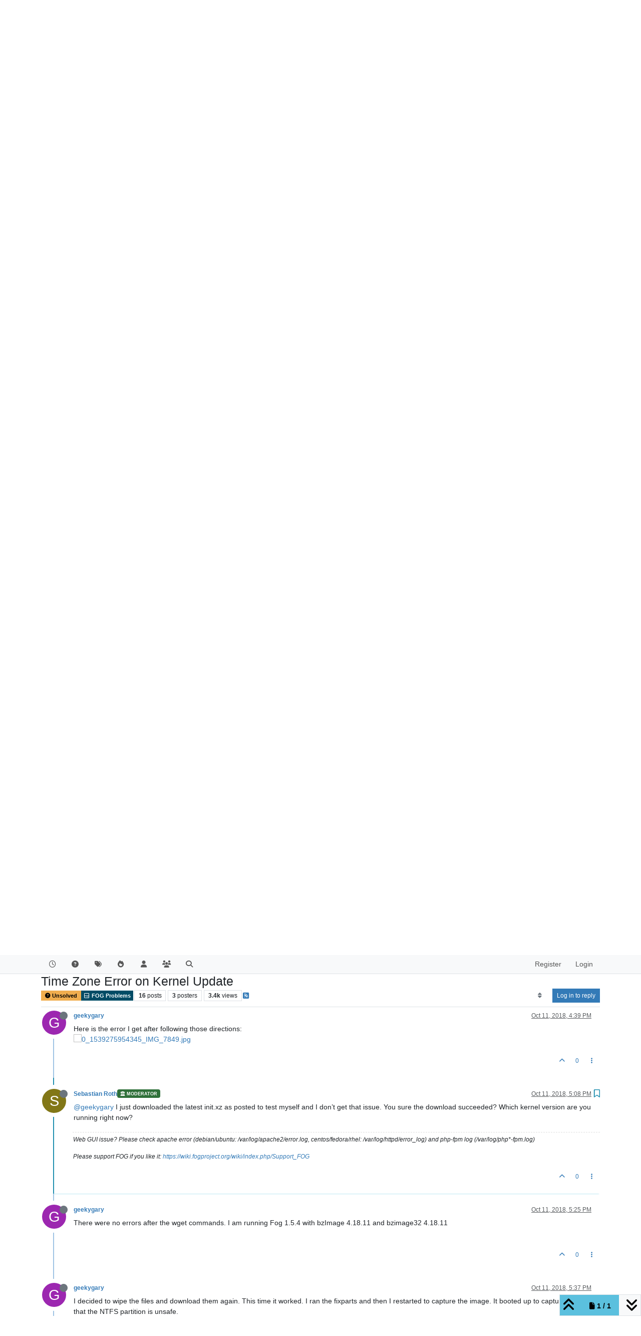

--- FILE ---
content_type: text/html; charset=utf-8
request_url: https://forums.fogproject.org/topic/12513/time-zone-error-on-kernel-update/12
body_size: 126974
content:
<!DOCTYPE html>
<html lang="en-US" data-dir="ltr" style="direction: ltr;">
<head>
<title>Time Zone Error on Kernel Update | FOG Project</title>
<meta name="viewport" content="width&#x3D;device-width, initial-scale&#x3D;1.0" />
	<meta name="content-type" content="text/html; charset=UTF-8" />
	<meta name="apple-mobile-web-app-capable" content="yes" />
	<meta name="mobile-web-app-capable" content="yes" />
	<meta property="og:site_name" content="FOG Project" />
	<meta name="msapplication-badge" content="frequency=30; polling-uri=http://forums.fogproject.org/sitemap.xml" />
	<meta name="theme-color" content="#ffffff" />
	<meta name="keywords" content="imaging,cloning,alternative ghost,freeghost,fog,fogproject" />
	<meta name="title" content="Time Zone Error on Kernel Update" />
	<meta property="og:title" content="Time Zone Error on Kernel Update" />
	<meta property="og:type" content="article" />
	<meta property="article:published_time" content="2018-10-02T23:55:15.392Z" />
	<meta property="article:modified_time" content="2018-10-18T14:21:01.350Z" />
	<meta property="article:section" content="FOG Problems" />
	<meta name="description" content="@geekygary I just downloaded the latest init.xz as posted to test myself and I don’t get that issue. You sure the download succeeded? Which kernel version ar..." />
	<meta property="og:description" content="@geekygary I just downloaded the latest init.xz as posted to test myself and I don’t get that issue. You sure the download succeeded? Which kernel version ar..." />
	<meta property="og:image" content="http://forums.fogproject.org/assets/images/logo@3x.png" />
	<meta property="og:image:url" content="http://forums.fogproject.org/assets/images/logo@3x.png" />
	<meta property="og:image:width" content="963" />
	<meta property="og:image:height" content="225" />
	<meta property="og:url" content="http://forums.fogproject.org/topic/12513/time-zone-error-on-kernel-update/12" />
	
<link rel="stylesheet" type="text/css" href="/assets/client.css?v=fsgu5qsff2i" />
<link rel="icon" type="image/x-icon" href="/assets/uploads/system/favicon.ico?v&#x3D;fsgu5qsff2i" />
	<link rel="manifest" href="/manifest.webmanifest" crossorigin="use-credentials" />
	<link rel="search" type="application/opensearchdescription+xml" title="FOG Project" href="/osd.xml" />
	<link rel="apple-touch-icon" href="/assets/images/touch/512.png" />
	<link rel="icon" sizes="36x36" href="/assets/images/touch/36.png" />
	<link rel="icon" sizes="48x48" href="/assets/images/touch/48.png" />
	<link rel="icon" sizes="72x72" href="/assets/images/touch/72.png" />
	<link rel="icon" sizes="96x96" href="/assets/images/touch/96.png" />
	<link rel="icon" sizes="144x144" href="/assets/images/touch/144.png" />
	<link rel="icon" sizes="192x192" href="/assets/images/touch/192.png" />
	<link rel="icon" sizes="512x512" href="/assets/images/touch/512.png" />
	<link rel="prefetch" href="/assets/src/modules/composer.js?v&#x3D;fsgu5qsff2i" />
	<link rel="prefetch" href="/assets/src/modules/composer/uploads.js?v&#x3D;fsgu5qsff2i" />
	<link rel="prefetch" href="/assets/src/modules/composer/drafts.js?v&#x3D;fsgu5qsff2i" />
	<link rel="prefetch" href="/assets/src/modules/composer/tags.js?v&#x3D;fsgu5qsff2i" />
	<link rel="prefetch" href="/assets/src/modules/composer/categoryList.js?v&#x3D;fsgu5qsff2i" />
	<link rel="prefetch" href="/assets/src/modules/composer/resize.js?v&#x3D;fsgu5qsff2i" />
	<link rel="prefetch" href="/assets/src/modules/composer/autocomplete.js?v&#x3D;fsgu5qsff2i" />
	<link rel="prefetch" href="/assets/templates/composer.tpl?v&#x3D;fsgu5qsff2i" />
	<link rel="prefetch" href="/assets/language/en-US/topic.json?v&#x3D;fsgu5qsff2i" />
	<link rel="prefetch" href="/assets/language/en-US/modules.json?v&#x3D;fsgu5qsff2i" />
	<link rel="prefetch" href="/assets/language/en-US/tags.json?v&#x3D;fsgu5qsff2i" />
	<link rel="prefetch stylesheet" href="/assets/plugins/nodebb-plugin-markdown/styles/default.css" />
	<link rel="prefetch" href="/assets/language/en-US/markdown.json?v&#x3D;fsgu5qsff2i" />
	<link rel="stylesheet" href="http://forums.fogproject.org/assets/plugins/nodebb-plugin-emoji/emoji/styles.css?v&#x3D;fsgu5qsff2i" />
	<link rel="canonical" href="http://forums.fogproject.org/topic/12513/time-zone-error-on-kernel-update" />
	<link rel="alternate" type="application/rss+xml" href="/topic/12513.rss" />
	<link rel="up" href="http://forums.fogproject.org/category/5/fog-problems" />
	<link rel="author" href="http://forums.fogproject.org/user/sebastian-roth" />
	
<script>
var config = JSON.parse('{"relative_path":"","upload_url":"/assets/uploads","asset_base_url":"/assets","assetBaseUrl":"/assets","siteTitle":"FOG Project","browserTitle":"FOG Project","titleLayout":"&#123;pageTitle&#125; | &#123;browserTitle&#125;","showSiteTitle":false,"maintenanceMode":false,"postQueue":0,"minimumTitleLength":3,"maximumTitleLength":255,"minimumPostLength":8,"maximumPostLength":32767,"minimumTagsPerTopic":0,"maximumTagsPerTopic":5,"minimumTagLength":3,"maximumTagLength":15,"undoTimeout":10000,"useOutgoingLinksPage":false,"allowGuestHandles":false,"allowTopicsThumbnail":true,"usePagination":true,"disableChat":false,"disableChatMessageEditing":false,"maximumChatMessageLength":100000,"socketioTransports":["polling","websocket"],"socketioOrigins":"http://forums.fogproject.org:*","websocketAddress":"","maxReconnectionAttempts":5,"reconnectionDelay":1500,"topicsPerPage":20,"postsPerPage":20,"maximumFileSize":4096,"theme:id":"nodebb-theme-persona","theme:src":"","defaultLang":"en-US","userLang":"en-US","loggedIn":false,"uid":-1,"cache-buster":"v=fsgu5qsff2i","topicPostSort":"newest_to_oldest","categoryTopicSort":"recently_replied","csrf_token":false,"searchEnabled":true,"searchDefaultInQuick":"titles","bootswatchSkin":"","composer:showHelpTab":true,"enablePostHistory":true,"timeagoCutoff":30,"timeagoCodes":["af","am","ar","az-short","az","be","bg","bs","ca","cs","cy","da","de-short","de","dv","el","en-short","en","es-short","es","et","eu","fa-short","fa","fi","fr-short","fr","gl","he","hr","hu","hy","id","is","it-short","it","ja","jv","ko","ky","lt","lv","mk","nl","no","pl","pt-br-short","pt-br","pt-short","pt","ro","rs","ru","rw","si","sk","sl","sq","sr","sv","th","tr-short","tr","uk","ur","uz","vi","zh-CN","zh-TW"],"resizeImageWidth":760,"cookies":{"enabled":false,"message":"[[global:cookies.message]]","dismiss":"[[global:cookies.accept]]","link":"[[global:cookies.learn-more]]","link_url":"https:&#x2F;&#x2F;www.cookiesandyou.com"},"thumbs":{"size":512},"emailPrompt":1,"useragent":{"isSafari":false},"fontawesome":{"pro":false,"styles":["solid","brands","regular"],"version":"6.7.1"},"acpLang":"undefined","topicSearchEnabled":false,"disableCustomUserSkins":false,"defaultBootswatchSkin":"","composer-default":{},"hideSubCategories":false,"hideCategoryLastPost":false,"enableQuickReply":false,"markdown":{"highlight":1,"hljsLanguages":["common"],"theme":"default.css","defaultHighlightLanguage":"","externalMark":false},"emojiCustomFirst":false,"googleAdsense":{"client_id":"pub-6169210229614535","header_id":"3426136602","footer_id":"","first_post_id":"","first_post_position":"top","after_first_post_id":"","header_active":"on","footer_active":"off","first_post_active":"off","after_first_post_active":"off","adFreeGroups":"[\\"Moderators\\",\\"Developers\\",\\"administrators\\"]"},"spam-be-gone-fix":{},"question-and-answer":{"makeDefault":"on","defaultCid":"17","forceQuestions":"off","defaultCid_5":"on","defaultCid_17":"on","defaultCid_22":"off","defaultCid_18":"off","defaultCid_12":"off","defaultCid_10":"off","defaultCid_19":"off","defaultCid_3":"off","defaultCid_13":"off","defaultCid_6":"on","defaultCid_2":"off","defaultCid_7":"on","defaultCid_4":"off","defaultCid_23":"on","defaultCid_20":"off","defaultCid_8":"off","defaultCid_14":"off","defaultCid_9":"off","defaultCid_11":"off","defaultCid_15":"off","defaultCid_16":"off"},"spam-be-gone":{}}');
var app = {
user: JSON.parse('{"uid":-1,"username":"Guest","displayname":"Guest","userslug":"","fullname":"Guest","email":"","icon:text":"?","icon:bgColor":"#aaa","groupTitle":"","groupTitleArray":[],"status":"offline","reputation":0,"email:confirmed":false,"unreadData":{"":{},"new":{},"watched":{},"unreplied":{}},"isAdmin":false,"isGlobalMod":false,"isMod":false,"privileges":{"chat":false,"chat:privileged":false,"upload:post:image":false,"upload:post:file":false,"signature":false,"invite":false,"group:create":false,"search:content":false,"search:users":false,"search:tags":false,"view:users":true,"view:tags":true,"view:groups":true,"local:login":false,"ban":false,"mute":false,"view:users:info":false},"blocks":[],"timeagoCode":"en","offline":true,"lastRoomId":null,"isEmailConfirmSent":false}')
};
document.documentElement.style.setProperty('--panel-offset', `${localStorage.getItem('panelOffset') || 0}px`);
</script>


</head>
<body class="page-topic page-topic-12513 page-topic-time-zone-error-on-kernel-update template-topic page-topic-category-5 page-topic-category-fog-problems parent-category-4 parent-category-5 page-status-200 theme-persona user-guest skin-noskin">
<nav id="menu" class="slideout-menu hidden">
<section class="menu-section" data-section="navigation">
<ul class="menu-section-list text-bg-dark list-unstyled"></ul>
</section>
</nav>
<nav id="chats-menu" class="slideout-menu hidden">

</nav>
<main id="panel" class="slideout-panel">
<nav class="navbar sticky-top navbar-expand-lg bg-light header border-bottom py-0" id="header-menu" component="navbar">
<div class="container-lg justify-content-start flex-nowrap">
<div class="d-flex align-items-center me-auto" style="min-width: 0px;">
<button type="button" class="navbar-toggler border-0" id="mobile-menu">
<i class="fa fa-lg fa-fw fa-bars unread-count" ></i>
<span component="unread/icon" class="notification-icon fa fa-fw fa-book unread-count" data-content="0" data-unread-url="/unread"></span>
</button>
<div class="d-inline-flex align-items-center" style="min-width: 0px;">


</div>
</div>


<div component="navbar/title" class="visible-xs hidden">
<span></span>
</div>
<div id="nav-dropdown" class="collapse navbar-collapse d-none d-lg-block">
<ul id="main-nav" class="navbar-nav me-auto mb-2 mb-lg-0">


<li class="nav-item " title="Recent">
<a class="nav-link navigation-link "
 href="&#x2F;recent" >

<i class="fa fa-fw fa-clock-o" data-content=""></i>


<span class="visible-xs-inline">Recent</span>


</a>

</li>



<li class="nav-item " title="Unsolved">
<a class="nav-link navigation-link "
 href="&#x2F;unsolved" >

<i class="fa fa-fw fa-question-circle" data-content=""></i>


<span class="visible-xs-inline">Unsolved</span>


</a>

</li>



<li class="nav-item " title="Tags">
<a class="nav-link navigation-link "
 href="&#x2F;tags" >

<i class="fa fa-fw fa-tags" data-content=""></i>


<span class="visible-xs-inline">Tags</span>


</a>

</li>



<li class="nav-item " title="Popular">
<a class="nav-link navigation-link "
 href="&#x2F;popular" >

<i class="fa fa-fw fa-fire" data-content=""></i>


<span class="visible-xs-inline">Popular</span>


</a>

</li>



<li class="nav-item " title="Users">
<a class="nav-link navigation-link "
 href="&#x2F;users" >

<i class="fa fa-fw fa-user" data-content=""></i>


<span class="visible-xs-inline">Users</span>


</a>

</li>



<li class="nav-item " title="Groups">
<a class="nav-link navigation-link "
 href="&#x2F;groups" >

<i class="fa fa-fw fa-group" data-content=""></i>


<span class="visible-xs-inline">Groups</span>


</a>

</li>



<li class="nav-item " title="Search">
<a class="nav-link navigation-link "
 href="&#x2F;search" >

<i class="fa fa-fw fa-search" data-content=""></i>


<span class="visible-xs-inline">Search</span>


</a>

</li>


</ul>
<ul class="navbar-nav mb-2 mb-lg-0 hidden-xs">
<li class="nav-item">
<a href="#" id="reconnect" class="nav-link hide" title="Looks like your connection to FOG Project was lost, please wait while we try to reconnect.">
<i class="fa fa-check"></i>
</a>
</li>
</ul>



<ul id="logged-out-menu" class="navbar-nav me-0 mb-2 mb-lg-0 align-items-center">

<li class="nav-item">
<a class="nav-link" href="/register">
<i class="fa fa-pencil fa-fw d-inline-block d-sm-none"></i>
<span>Register</span>
</a>
</li>

<li class="nav-item">
<a class="nav-link" href="/login">
<i class="fa fa-sign-in fa-fw d-inline-block d-sm-none"></i>
<span>Login</span>
</a>
</li>
</ul>


</div>
</div>
</nav>
<script>
const rect = document.getElementById('header-menu').getBoundingClientRect();
const offset = Math.max(0, rect.bottom);
document.documentElement.style.setProperty('--panel-offset', offset + `px`);
</script>
<div class="container-lg pt-3" id="content">
<noscript>
<div class="alert alert-danger">
<p>
Your browser does not seem to support JavaScript. As a result, your viewing experience will be diminished, and you have been placed in <strong>read-only mode</strong>.
</p>
<p>
Please download a browser that supports JavaScript, or enable it if it's disabled (i.e. NoScript).
</p>
</div>
</noscript>
<script type="application/ld+json">
{
"@context": "https://schema.org",
"@type": "QAPage",
"mainEntity": {
"@type": "Question",
"name": "Time Zone Error on Kernel Update",
"text": "<p dir=\"auto\">I have a new FoG setup.  It is on a HyperV Generation 2 VM.  Everything seems to have gone ok but we can’t seem to clone Windows 10 machines.  We received errors about the partitions.  I researched this and found I should try some new kernel images.  When trying to update the kernel, I received the following error:</p>\n<p dir=\"auto\">Type: 2, File: /var/www/html/fog/lib/fog/fogftp.class.php, Line: 463, Message: ftp_login(): It is not safe to rely on the system’s timezone settings. You are <em>required</em> to use the date.timezone setting or the date_default_timezone_set() function. In case you used any of those methods and you are still getting this warning, you most likely misspelled the timezone identifier. We selected the timezone ‘UTC’ for now, but please set date.timezone to select your timezone., Host: x.x.x.x, Username: xxxxxxx</p>\n<p dir=\"auto\">I have made sure FOG and Centos 7.5 are both set to UTC.  I have also tried EDT but that hasn’t changed this error.  Is there anyone out there that has seen this?</p>\n",
"url": "",
"answerCount": 15,
"upvoteCount": 0,
"dateCreated": "2018-10-02T23:55:15.392Z",
"author": {
"@type": "Person",
"name": "geekygary",
"url": "/user/geekygary"
},
"acceptedAnswer": [

],
"suggestedAnswer": [

{
"@type": "Answer",
"text": "<p dir=\"auto\"><a class=\"mention plugin-mentions-user plugin-mentions-a\" href=\"http://forums.fogproject.org/uid/7217\">@Tom-Elliott</a> I think this has been an issue when FOG has been installed about two or three month ago. Please try updating to the latest inits and I am fairly sure you shouldn’t see the “cammand not found” issue anymore.</p>\n<pre><code>sudo -i\ncd /var/www/fog/service/ipxe\nmv init.xz init.xz.orig\nwget -O init.xz https://fogproject.org/inits/init.xz\nmv init_32.xz init_32.xz\nwget -O init_32.x https://fogproject.org/inits/init_32.xz\n</code></pre>\n<p dir=\"auto\">Now try again.</p>\n",
"dateCreated": "2018-10-09T22:18:18.451Z",
"url": "/post/117058",
"author": {
"@type": "Person",
"name": "Sebastian Roth",
"url": "/user/sebastian-roth"
},
"upvoteCount": 1
}

]
}
}
</script><div data-widget-area="header">

</div>
<div class="row mb-5">
<div class="topic col-lg-12" itemid="/topic/12513/time-zone-error-on-kernel-update/12" itemscope itemtype="https://schema.org/DiscussionForumPosting">
<meta itemprop="headline" content="Time Zone Error on Kernel Update">
<meta itemprop="text" content="Time Zone Error on Kernel Update">
<meta itemprop="url" content="/topic/12513/time-zone-error-on-kernel-update/12">
<meta itemprop="datePublished" content="2018-10-02T23:55:15.392Z">
<meta itemprop="dateModified" content="2018-10-18T14:21:01.350Z">
<div itemprop="author" itemscope itemtype="https://schema.org/Person">
<meta itemprop="name" content="geekygary">
<meta itemprop="url" content="/user/geekygary">
</div>
<div class="topic-header sticky-top mb-3 bg-body">
<div class="d-flex gap-3 flew-wrap border-bottom pb-2 align-items-start">
<div class="d-flex flex-column gap-2 flex-grow-1">
<h1 component="post/header" class="mb-0" itemprop="name">
<div class="topic-title d-flex">
<span class="fs-3" component="topic/title">Time Zone Error on Kernel Update</span>
</div>
</h1>
<div class="topic-info d-flex gap-2 align-items-center flex-wrap">
<span component="topic/labels" class="d-flex gap-2 ">
<span component="topic/scheduled" class="badge badge border border-gray-300 text-body hidden">
<i class="fa fa-clock-o"></i> Scheduled
</span>
<span component="topic/pinned" class="badge badge border border-gray-300 text-body hidden">
<i class="fa fa-thumb-tack"></i> Pinned
</span>
<span component="topic/locked" class="badge badge border border-gray-300 text-body hidden">
<i class="fa fa-lock"></i> Locked
</span>
<a component="topic/moved" href="/category/" class="badge badge border border-gray-300 text-body text-decoration-none hidden">
<i class="fa fa-arrow-circle-right"></i> Moved
</a>
<span class="lh-1"><span class="unanswered badge border text-bg-warning border-warning"><i class="fa fa-question-circle"></i><span> Unsolved</span></span></span>
</span>
<a href="/category/5/fog-problems" class="badge px-1 text-truncate text-decoration-none border" style="color: #FFFFFF;background-color: #004c66;border-color: #004c66!important; max-width: 70vw;">
			<i class="fa fa-fw fa-hdd-o"></i>
			FOG Problems
		</a>
<div data-tid="12513" component="topic/tags" class="lh-1 tags tag-list d-flex flex-wrap hidden-xs hidden-empty gap-2"></div>
<div class="d-flex hidden-xs gap-2"><span class="badge text-body border border-gray-300 stats text-xs">
<i class="fa-regular fa-fw fa-message visible-xs-inline" title="Posts"></i>
<span component="topic/post-count" title="16" class="fw-bold">16</span>
<span class="hidden-xs text-lowercase fw-normal">Posts</span>
</span>
<span class="badge text-body border border-gray-300 stats text-xs">
<i class="fa fa-fw fa-user visible-xs-inline" title="Posters"></i>
<span title="3" class="fw-bold">3</span>
<span class="hidden-xs text-lowercase fw-normal">Posters</span>
</span>
<span class="badge text-body border border-gray-300 stats text-xs">
<i class="fa fa-fw fa-eye visible-xs-inline" title="Views"></i>
<span class="fw-bold" title="3356">3.4k</span>
<span class="hidden-xs text-lowercase fw-normal">Views</span>
</span></div>

<a class="hidden-xs" target="_blank" href="/topic/12513.rss"><i class="fa fa-rss-square"></i></a>


<div class="ms-auto">
<div class="topic-main-buttons float-end d-inline-block">
<span class="loading-indicator btn float-start hidden" done="0">
<span class="hidden-xs">Loading More Posts</span> <i class="fa fa-refresh fa-spin"></i>
</span>


<div title="Sort by" class="btn-group bottom-sheet hidden-xs" component="thread/sort">
<button class="btn btn-sm btn-ghost dropdown-toggle" data-bs-toggle="dropdown" aria-haspopup="true" aria-expanded="false" aria-label="Post sort option, Oldest to Newest">
<i class="fa fa-fw fa-sort text-secondary"></i></button>
<ul class="dropdown-menu dropdown-menu-end p-1 text-sm" role="menu">
<li>
<a class="dropdown-item rounded-1 d-flex align-items-center gap-2" href="#" class="oldest_to_newest" data-sort="oldest_to_newest" role="menuitem">
<span class="flex-grow-1">Oldest to Newest</span>
<i class="flex-shrink-0 fa fa-fw text-secondary"></i>
</a>
</li>
<li>
<a class="dropdown-item rounded-1 d-flex align-items-center gap-2" href="#" class="newest_to_oldest" data-sort="newest_to_oldest" role="menuitem">
<span class="flex-grow-1">Newest to Oldest</span>
<i class="flex-shrink-0 fa fa-fw text-secondary"></i>
</a>
</li>
<li>
<a class="dropdown-item rounded-1 d-flex align-items-center gap-2" href="#" class="most_votes" data-sort="most_votes" role="menuitem">
<span class="flex-grow-1">Most Votes</span>
<i class="flex-shrink-0 fa fa-fw text-secondary"></i>
</a>
</li>
</ul>
</div>
<div class="d-inline-block">

</div>
<div component="topic/reply/container" class="btn-group bottom-sheet hidden">
<a href="/compose?tid=12513" class="btn btn-sm btn-primary" component="topic/reply" data-ajaxify="false" role="button"><i class="fa fa-reply visible-xs-inline"></i><span class="visible-sm-inline visible-md-inline visible-lg-inline"> Reply</span></a>
<button type="button" class="btn btn-sm btn-primary dropdown-toggle" data-bs-toggle="dropdown" aria-haspopup="true" aria-expanded="false">
<span class="caret"></span>
</button>
<ul class="dropdown-menu dropdown-menu-end" role="menu">
<li><a class="dropdown-item" href="#" component="topic/reply-as-topic" role="menuitem">Reply as topic</a></li>
</ul>
</div>


<a component="topic/reply/guest" href="/login" class="btn btn-sm btn-primary">Log in to reply</a>


</div>
</div>
</div>
</div>
<div class="d-flex gap-2 justify-content-end align-items-center hidden-empty" component="topic/thumb/list">

</div>
</div>
</div>



<div component="topic/deleted/message" class="alert alert-warning d-flex justify-content-between flex-wrap hidden">
<span>This topic has been deleted. Only users with topic management privileges can see it.</span>
<span>

</span>
</div>

<ul component="topic" class="posts timeline" data-tid="12513" data-cid="5">

<li component="post" class="  topic-owner-post" data-index="2" data-pid="116948" data-uid="41859" data-timestamp="1538670116003" data-username="geekygary" data-userslug="geekygary" itemprop="comment" itemtype="http://schema.org/Comment" itemscope>
<a component="post/anchor" data-index="2" id="3"></a>
<meta itemprop="datePublished" content="2018-10-04T16:21:56.003Z">
<meta itemprop="dateModified" content="">

<div class="clearfix post-header">
<div class="icon float-start">
<a href="/user/geekygary">
<span title="geekygary" data-uid="41859" class="avatar  avatar-rounded" component="user/picture" style="--avatar-size: 48px; background-color: #9c27b0">G</span>
<i component="user/status" class="fa fa-circle status offline" title="Offline"></i>
</a>
</div>
<small class="d-flex">
<div class="d-flex align-items-center gap-1 flex-wrap w-100">
<strong class="text-nowrap" itemprop="author" itemscope itemtype="https://schema.org/Person">
<meta itemprop="name" content="geekygary">
<meta itemprop="url" content="/user/geekygary">
<a href="/user/geekygary" data-username="geekygary" data-uid="41859">geekygary</a>
</strong>


<span class="visible-xs-inline-block visible-sm-inline-block visible-md-inline-block visible-lg-inline-block">

<span>

</span>
</span>
<div class="d-flex align-items-center gap-1 flex-grow-1 justify-content-end">
<span>
<i component="post/edit-indicator" class="fa fa-pencil-square edit-icon hidden"></i>
<span data-editor="" component="post/editor" class="hidden">last edited by  <span class="timeago" title="Invalid Date"></span></span>
<span class="visible-xs-inline-block visible-sm-inline-block visible-md-inline-block visible-lg-inline-block">
<a class="permalink text-muted" href="/post/116948"><span class="timeago" title="2018-10-04T16:21:56.003Z"></span></a>
</span>
</span>
<span class="bookmarked"><i class="fa fa-bookmark-o"></i></span>
</div>
</div>
</small>
</div>
<br />
<div class="content" component="post/content" itemprop="text">
<p dir="auto">You rock!  It was .fogsettings file that had the old password.  That timezone error just threw me for a loop.<br />
Thanks!</p>

</div>
<div class="post-footer">

<div class="clearfix">

<a component="post/reply-count" data-target-component="post/replies/container" href="#" class="threaded-replies user-select-none float-start text-muted hidden">
<span component="post/reply-count/avatars" class="avatars d-inline-flex gap-1 align-items-top hidden-xs ">


</span>
<span class="replies-count small" component="post/reply-count/text" data-replies="0">1 Reply</span>
<span class="replies-last hidden-xs small">Last reply <span class="timeago" title=""></span></span>
<i class="fa fa-fw fa-chevron-down" component="post/replies/open"></i>
</a>

<small class="d-flex justify-content-end align-items-center gap-1" component="post/actions">
<!-- This partial intentionally left blank; overwritten by nodebb-plugin-reactions -->
<span class="post-tools">
<a component="post/reply" href="#" class="btn btn-sm btn-link user-select-none hidden">Reply</a>
<a component="post/quote" href="#" class="btn btn-sm btn-link user-select-none hidden">Quote</a>
</span>

<span class="votes">
<a component="post/upvote" href="#" class="btn btn-sm btn-link ">
<i class="fa fa-chevron-up"></i>
</a>
<span class="btn btn-sm btn-link" component="post/vote-count" data-votes="0">0</span>

</span>

<span component="post/tools" class="dropdown bottom-sheet d-inline-block ">
<a class="btn btn-link btn-sm dropdown-toggle" href="#" data-bs-toggle="dropdown" aria-haspopup="true" aria-expanded="false"><i class="fa fa-fw fa-ellipsis-v"></i></a>
<ul class="dropdown-menu dropdown-menu-end p-1 text-sm" role="menu"></ul>
</span>
</small>
</div>
<div component="post/replies/container"></div>
</div>

</li>




<li component="post" class="  topic-owner-post" data-index="3" data-pid="116950" data-uid="41859" data-timestamp="1538678515724" data-username="geekygary" data-userslug="geekygary" itemprop="comment" itemtype="http://schema.org/Comment" itemscope>
<a component="post/anchor" data-index="3" id="4"></a>
<meta itemprop="datePublished" content="2018-10-04T18:41:55.724Z">
<meta itemprop="dateModified" content="">

<div class="clearfix post-header">
<div class="icon float-start">
<a href="/user/geekygary">
<span title="geekygary" data-uid="41859" class="avatar  avatar-rounded" component="user/picture" style="--avatar-size: 48px; background-color: #9c27b0">G</span>
<i component="user/status" class="fa fa-circle status offline" title="Offline"></i>
</a>
</div>
<small class="d-flex">
<div class="d-flex align-items-center gap-1 flex-wrap w-100">
<strong class="text-nowrap" itemprop="author" itemscope itemtype="https://schema.org/Person">
<meta itemprop="name" content="geekygary">
<meta itemprop="url" content="/user/geekygary">
<a href="/user/geekygary" data-username="geekygary" data-uid="41859">geekygary</a>
</strong>


<span class="visible-xs-inline-block visible-sm-inline-block visible-md-inline-block visible-lg-inline-block">

<span>

</span>
</span>
<div class="d-flex align-items-center gap-1 flex-grow-1 justify-content-end">
<span>
<i component="post/edit-indicator" class="fa fa-pencil-square edit-icon hidden"></i>
<span data-editor="" component="post/editor" class="hidden">last edited by  <span class="timeago" title="Invalid Date"></span></span>
<span class="visible-xs-inline-block visible-sm-inline-block visible-md-inline-block visible-lg-inline-block">
<a class="permalink text-muted" href="/post/116950"><span class="timeago" title="2018-10-04T18:41:55.724Z"></span></a>
</span>
</span>
<span class="bookmarked"><i class="fa fa-bookmark-o"></i></span>
</div>
</div>
</small>
</div>
<br />
<div class="content" component="post/content" itemprop="text">
<p dir="auto">I am circling back to what prompted me to do the kernel update in the first place.  When trying to clone Windows 10, I was getting a Could not fix partition layout (runFixParts) error.  I updated the kernels to the ones released on October 2, 2018 and I am still getting the runFixParts alert.</p>

</div>
<div class="post-footer">

<div class="clearfix">

<a component="post/reply-count" data-target-component="post/replies/container" href="#" class="threaded-replies user-select-none float-start text-muted hidden">
<span component="post/reply-count/avatars" class="avatars d-inline-flex gap-1 align-items-top hidden-xs ">

<span><img title="Tom Elliott" data-uid="7217" class="avatar  avatar-rounded" alt="Tom Elliott" loading="lazy" component="avatar/picture" src="/assets/uploads/profile/uid-7217/7217-profileavatar-1756842123968.png" style="--avatar-size: 16px;" onError="this.remove()" itemprop="image" /><span title="Tom Elliott" data-uid="7217" class="avatar  avatar-rounded" component="avatar/icon" style="--avatar-size: 16px; background-color: #2196f3">T</span></span>


</span>
<span class="replies-count small" component="post/reply-count/text" data-replies="1">1 Reply</span>
<span class="replies-last hidden-xs small">Last reply <span class="timeago" title="2018-10-04T18:44:35.680Z"></span></span>
<i class="fa fa-fw fa-chevron-down" component="post/replies/open"></i>
</a>

<small class="d-flex justify-content-end align-items-center gap-1" component="post/actions">
<!-- This partial intentionally left blank; overwritten by nodebb-plugin-reactions -->
<span class="post-tools">
<a component="post/reply" href="#" class="btn btn-sm btn-link user-select-none hidden">Reply</a>
<a component="post/quote" href="#" class="btn btn-sm btn-link user-select-none hidden">Quote</a>
</span>

<span class="votes">
<a component="post/upvote" href="#" class="btn btn-sm btn-link ">
<i class="fa fa-chevron-up"></i>
</a>
<span class="btn btn-sm btn-link" component="post/vote-count" data-votes="0">0</span>

</span>

<span component="post/tools" class="dropdown bottom-sheet d-inline-block ">
<a class="btn btn-link btn-sm dropdown-toggle" href="#" data-bs-toggle="dropdown" aria-haspopup="true" aria-expanded="false"><i class="fa fa-fw fa-ellipsis-v"></i></a>
<ul class="dropdown-menu dropdown-menu-end p-1 text-sm" role="menu"></ul>
</span>
</small>
</div>
<div component="post/replies/container"></div>
</div>

</li>




<li component="post" class="  " data-index="4" data-pid="116951" data-uid="7217" data-timestamp="1538678675680" data-username="Tom Elliott" data-userslug="tom-elliott" itemprop="comment" itemtype="http://schema.org/Comment" itemscope>
<a component="post/anchor" data-index="4" id="5"></a>
<meta itemprop="datePublished" content="2018-10-04T18:44:35.680Z">
<meta itemprop="dateModified" content="">

<div class="clearfix post-header">
<div class="icon float-start">
<a href="/user/tom-elliott">
<img title="Tom Elliott" data-uid="7217" class="avatar  avatar-rounded" alt="Tom Elliott" loading="lazy" component="user/picture" src="/assets/uploads/profile/uid-7217/7217-profileavatar-1756842123968.png" style="--avatar-size: 48px;" onError="this.remove()" itemprop="image" /><span title="Tom Elliott" data-uid="7217" class="avatar  avatar-rounded" component="user/picture" style="--avatar-size: 48px; background-color: #2196f3">T</span>
<i component="user/status" class="fa fa-circle status offline" title="Offline"></i>
</a>
</div>
<small class="d-flex">
<div class="d-flex align-items-center gap-1 flex-wrap w-100">
<strong class="text-nowrap" itemprop="author" itemscope itemtype="https://schema.org/Person">
<meta itemprop="name" content="Tom Elliott">
<meta itemprop="url" content="/user/tom-elliott">
<a href="/user/tom-elliott" data-username="Tom Elliott" data-uid="7217">Tom Elliott</a>
</strong>


<span class="visible-xs-inline-block visible-sm-inline-block visible-md-inline-block visible-lg-inline-block">

<a component="post/parent" class="btn btn-sm btn-ghost py-0 px-1 text-xs hidden-xs" data-topid="116950" href="/post/116950"><i class="fa fa-reply"></i> @geekygary</a>

<span>

</span>
</span>
<div class="d-flex align-items-center gap-1 flex-grow-1 justify-content-end">
<span>
<i component="post/edit-indicator" class="fa fa-pencil-square edit-icon hidden"></i>
<span data-editor="" component="post/editor" class="hidden">last edited by  <span class="timeago" title="Invalid Date"></span></span>
<span class="visible-xs-inline-block visible-sm-inline-block visible-md-inline-block visible-lg-inline-block">
<a class="permalink text-muted" href="/post/116951"><span class="timeago" title="2018-10-04T18:44:35.680Z"></span></a>
</span>
</span>
<span class="bookmarked"><i class="fa fa-bookmark-o"></i></span>
</div>
</div>
</small>
</div>
<br />
<div class="content" component="post/content" itemprop="text">
<p dir="auto"><a class="mention plugin-mentions-user plugin-mentions-a" href="http://forums.fogproject.org/uid/41859">@geekygary</a> what runFixparts alert?</p>

</div>
<div class="post-footer">

<div component="post/signature" data-uid="7217" class="post-signature"><p dir="auto"><strong>Please help us build the FOG community with everyone involved. It's not just about coding - way more we need people to test things, update documentation and most importantly work on uniting the community of people enjoying and working on FOG! Get in contact with me (chat bubble in the top right corner) if you want to join in.</strong></p>
<p dir="auto">Web GUI issue? Please check apache error (debian/ubuntu: /var/log/apache2/error.log, centos/fedora/rhel: /var/log/httpd/error_log) and php-fpm log (/var/log/php*-fpm.log)</p>
<p dir="auto">Please support FOG if you like it: <a href="https://wiki.fogproject.org/wiki/index.php/Support_FOG" target="_blank" rel="noopener noreferrer nofollow ugc">https://wiki.fogproject.org/wiki/index.php/Support_FOG</a></p>
</div>

<div class="clearfix">

<a component="post/reply-count" data-target-component="post/replies/container" href="#" class="threaded-replies user-select-none float-start text-muted hidden">
<span component="post/reply-count/avatars" class="avatars d-inline-flex gap-1 align-items-top hidden-xs ">

<span><span title="geekygary" data-uid="41859" class="avatar  avatar-rounded" component="avatar/icon" style="--avatar-size: 16px; background-color: #9c27b0">G</span></span>


</span>
<span class="replies-count small" component="post/reply-count/text" data-replies="1">1 Reply</span>
<span class="replies-last hidden-xs small">Last reply <span class="timeago" title="2018-10-04T19:13:15.828Z"></span></span>
<i class="fa fa-fw fa-chevron-down" component="post/replies/open"></i>
</a>

<small class="d-flex justify-content-end align-items-center gap-1" component="post/actions">
<!-- This partial intentionally left blank; overwritten by nodebb-plugin-reactions -->
<span class="post-tools">
<a component="post/reply" href="#" class="btn btn-sm btn-link user-select-none hidden">Reply</a>
<a component="post/quote" href="#" class="btn btn-sm btn-link user-select-none hidden">Quote</a>
</span>

<span class="votes">
<a component="post/upvote" href="#" class="btn btn-sm btn-link ">
<i class="fa fa-chevron-up"></i>
</a>
<span class="btn btn-sm btn-link" component="post/vote-count" data-votes="0">0</span>

</span>

<span component="post/tools" class="dropdown bottom-sheet d-inline-block ">
<a class="btn btn-link btn-sm dropdown-toggle" href="#" data-bs-toggle="dropdown" aria-haspopup="true" aria-expanded="false"><i class="fa fa-fw fa-ellipsis-v"></i></a>
<ul class="dropdown-menu dropdown-menu-end p-1 text-sm" role="menu"></ul>
</span>
</small>
</div>
<div component="post/replies/container"></div>
</div>

</li>




<li component="post" class="  topic-owner-post" data-index="5" data-pid="116953" data-uid="41859" data-timestamp="1538680395828" data-username="geekygary" data-userslug="geekygary" itemprop="comment" itemtype="http://schema.org/Comment" itemscope>
<a component="post/anchor" data-index="5" id="6"></a>
<meta itemprop="datePublished" content="2018-10-04T19:13:15.828Z">
<meta itemprop="dateModified" content="">

<div class="clearfix post-header">
<div class="icon float-start">
<a href="/user/geekygary">
<span title="geekygary" data-uid="41859" class="avatar  avatar-rounded" component="user/picture" style="--avatar-size: 48px; background-color: #9c27b0">G</span>
<i component="user/status" class="fa fa-circle status offline" title="Offline"></i>
</a>
</div>
<small class="d-flex">
<div class="d-flex align-items-center gap-1 flex-wrap w-100">
<strong class="text-nowrap" itemprop="author" itemscope itemtype="https://schema.org/Person">
<meta itemprop="name" content="geekygary">
<meta itemprop="url" content="/user/geekygary">
<a href="/user/geekygary" data-username="geekygary" data-uid="41859">geekygary</a>
</strong>


<span class="visible-xs-inline-block visible-sm-inline-block visible-md-inline-block visible-lg-inline-block">

<a component="post/parent" class="btn btn-sm btn-ghost py-0 px-1 text-xs hidden-xs" data-topid="116951" href="/post/116951"><i class="fa fa-reply"></i> @Tom Elliott</a>

<span>

</span>
</span>
<div class="d-flex align-items-center gap-1 flex-grow-1 justify-content-end">
<span>
<i component="post/edit-indicator" class="fa fa-pencil-square edit-icon hidden"></i>
<span data-editor="" component="post/editor" class="hidden">last edited by  <span class="timeago" title="Invalid Date"></span></span>
<span class="visible-xs-inline-block visible-sm-inline-block visible-md-inline-block visible-lg-inline-block">
<a class="permalink text-muted" href="/post/116953"><span class="timeago" title="2018-10-04T19:13:15.828Z"></span></a>
</span>
</span>
<span class="bookmarked"><i class="fa fa-bookmark-o"></i></span>
</div>
</div>
</small>
</div>
<br />
<div class="content" component="post/content" itemprop="text">
<p dir="auto"><a class="mention plugin-mentions-user plugin-mentions-a" href="http://forums.fogproject.org/uid/7217">@Tom-Elliott</a> Could not fix partition layout (runFixParts)<br />
No matter what I do, I just keep getting that on trying to clone Windows 10.  Windows 7 works just fine.</p>

</div>
<div class="post-footer">

<div class="clearfix">

<a component="post/reply-count" data-target-component="post/replies/container" href="#" class="threaded-replies user-select-none float-start text-muted hidden">
<span component="post/reply-count/avatars" class="avatars d-inline-flex gap-1 align-items-top hidden-xs ">


</span>
<span class="replies-count small" component="post/reply-count/text" data-replies="0">1 Reply</span>
<span class="replies-last hidden-xs small">Last reply <span class="timeago" title=""></span></span>
<i class="fa fa-fw fa-chevron-down" component="post/replies/open"></i>
</a>

<small class="d-flex justify-content-end align-items-center gap-1" component="post/actions">
<!-- This partial intentionally left blank; overwritten by nodebb-plugin-reactions -->
<span class="post-tools">
<a component="post/reply" href="#" class="btn btn-sm btn-link user-select-none hidden">Reply</a>
<a component="post/quote" href="#" class="btn btn-sm btn-link user-select-none hidden">Quote</a>
</span>

<span class="votes">
<a component="post/upvote" href="#" class="btn btn-sm btn-link ">
<i class="fa fa-chevron-up"></i>
</a>
<span class="btn btn-sm btn-link" component="post/vote-count" data-votes="0">0</span>

</span>

<span component="post/tools" class="dropdown bottom-sheet d-inline-block ">
<a class="btn btn-link btn-sm dropdown-toggle" href="#" data-bs-toggle="dropdown" aria-haspopup="true" aria-expanded="false"><i class="fa fa-fw fa-ellipsis-v"></i></a>
<ul class="dropdown-menu dropdown-menu-end p-1 text-sm" role="menu"></ul>
</span>
</small>
</div>
<div component="post/replies/container"></div>
</div>

</li>




<li component="post" class="  " data-index="6" data-pid="116968" data-uid="28061" data-timestamp="1538751667105" data-username="Sebastian Roth" data-userslug="sebastian-roth" itemprop="comment" itemtype="http://schema.org/Comment" itemscope>
<a component="post/anchor" data-index="6" id="7"></a>
<meta itemprop="datePublished" content="2018-10-05T15:01:07.105Z">
<meta itemprop="dateModified" content="">

<div class="clearfix post-header">
<div class="icon float-start">
<a href="/user/sebastian-roth">
<span title="Sebastian Roth" data-uid="28061" class="avatar  avatar-rounded" component="user/picture" style="--avatar-size: 48px; background-color: #827717">S</span>
<i component="user/status" class="fa fa-circle status offline" title="Offline"></i>
</a>
</div>
<small class="d-flex">
<div class="d-flex align-items-center gap-1 flex-wrap w-100">
<strong class="text-nowrap" itemprop="author" itemscope itemtype="https://schema.org/Person">
<meta itemprop="name" content="Sebastian Roth">
<meta itemprop="url" content="/user/sebastian-roth">
<a href="/user/sebastian-roth" data-username="Sebastian Roth" data-uid="28061">Sebastian Roth</a>
</strong>


<a href="/groups/moderators" class="badge rounded-1 text-uppercase text-truncate" style="max-width: 150px;color:#ffffff;background-color: #2f7039;"><i class="fa fa-university me-1"></i><span class="badge-text">Moderator</span></a>



<span class="visible-xs-inline-block visible-sm-inline-block visible-md-inline-block visible-lg-inline-block">

<span>

</span>
</span>
<div class="d-flex align-items-center gap-1 flex-grow-1 justify-content-end">
<span>
<i component="post/edit-indicator" class="fa fa-pencil-square edit-icon hidden"></i>
<span data-editor="" component="post/editor" class="hidden">last edited by  <span class="timeago" title="Invalid Date"></span></span>
<span class="visible-xs-inline-block visible-sm-inline-block visible-md-inline-block visible-lg-inline-block">
<a class="permalink text-muted" href="/post/116968"><span class="timeago" title="2018-10-05T15:01:07.105Z"></span></a>
</span>
</span>
<span class="bookmarked"><i class="fa fa-bookmark-o"></i></span>
</div>
</div>
</small>
</div>
<br />
<div class="content" component="post/content" itemprop="text">
<p dir="auto"><a class="mention plugin-mentions-user plugin-mentions-a" href="http://forums.fogproject.org/uid/41859">@geekygary</a> Schedule another job but this time make sure you tick the checkbox for debug! Boot up the client and it will bring you to a command shell. Now start the job by issuing the command <code>fog</code> and follow through by pressing enter as being asked to. When you hit the error you should be back to the command shell. Now run <code>fixparts /dev/sda</code> (put in the correct disk you have in the client) and see what the error is. We run this command using an automated answering file to fix partition layouts but in some cases this can fail. Take a picture of the error on screen and post here.</p>

</div>
<div class="post-footer">

<div component="post/signature" data-uid="28061" class="post-signature"><p dir="auto">Web GUI issue? Please check apache error (debian/ubuntu: /var/log/apache2/error.log, centos/fedora/rhel: /var/log/httpd/error_log) and php-fpm log (/var/log/php*-fpm.log)</p>
<p dir="auto">Please support FOG if you like it: <a href="https://wiki.fogproject.org/wiki/index.php/Support_FOG" target="_blank" rel="noopener noreferrer nofollow ugc">https://wiki.fogproject.org/wiki/index.php/Support_FOG</a></p>
</div>

<div class="clearfix">

<a component="post/reply-count" data-target-component="post/replies/container" href="#" class="threaded-replies user-select-none float-start text-muted hidden">
<span component="post/reply-count/avatars" class="avatars d-inline-flex gap-1 align-items-top hidden-xs ">


</span>
<span class="replies-count small" component="post/reply-count/text" data-replies="0">1 Reply</span>
<span class="replies-last hidden-xs small">Last reply <span class="timeago" title=""></span></span>
<i class="fa fa-fw fa-chevron-down" component="post/replies/open"></i>
</a>

<small class="d-flex justify-content-end align-items-center gap-1" component="post/actions">
<!-- This partial intentionally left blank; overwritten by nodebb-plugin-reactions -->
<span class="post-tools">
<a component="post/reply" href="#" class="btn btn-sm btn-link user-select-none hidden">Reply</a>
<a component="post/quote" href="#" class="btn btn-sm btn-link user-select-none hidden">Quote</a>
</span>

<span class="votes">
<a component="post/upvote" href="#" class="btn btn-sm btn-link ">
<i class="fa fa-chevron-up"></i>
</a>
<span class="btn btn-sm btn-link" component="post/vote-count" data-votes="0">0</span>

</span>

<span component="post/tools" class="dropdown bottom-sheet d-inline-block ">
<a class="btn btn-link btn-sm dropdown-toggle" href="#" data-bs-toggle="dropdown" aria-haspopup="true" aria-expanded="false"><i class="fa fa-fw fa-ellipsis-v"></i></a>
<ul class="dropdown-menu dropdown-menu-end p-1 text-sm" role="menu"></ul>
</span>
</small>
</div>
<div component="post/replies/container"></div>
</div>

</li>




<li component="post" class="  topic-owner-post" data-index="7" data-pid="117047" data-uid="41859" data-timestamp="1539099594578" data-username="geekygary" data-userslug="geekygary" itemprop="comment" itemtype="http://schema.org/Comment" itemscope>
<a component="post/anchor" data-index="7" id="8"></a>
<meta itemprop="datePublished" content="2018-10-09T15:39:54.578Z">
<meta itemprop="dateModified" content="">

<div class="clearfix post-header">
<div class="icon float-start">
<a href="/user/geekygary">
<span title="geekygary" data-uid="41859" class="avatar  avatar-rounded" component="user/picture" style="--avatar-size: 48px; background-color: #9c27b0">G</span>
<i component="user/status" class="fa fa-circle status offline" title="Offline"></i>
</a>
</div>
<small class="d-flex">
<div class="d-flex align-items-center gap-1 flex-wrap w-100">
<strong class="text-nowrap" itemprop="author" itemscope itemtype="https://schema.org/Person">
<meta itemprop="name" content="geekygary">
<meta itemprop="url" content="/user/geekygary">
<a href="/user/geekygary" data-username="geekygary" data-uid="41859">geekygary</a>
</strong>


<span class="visible-xs-inline-block visible-sm-inline-block visible-md-inline-block visible-lg-inline-block">

<span>

</span>
</span>
<div class="d-flex align-items-center gap-1 flex-grow-1 justify-content-end">
<span>
<i component="post/edit-indicator" class="fa fa-pencil-square edit-icon hidden"></i>
<span data-editor="" component="post/editor" class="hidden">last edited by  <span class="timeago" title="Invalid Date"></span></span>
<span class="visible-xs-inline-block visible-sm-inline-block visible-md-inline-block visible-lg-inline-block">
<a class="permalink text-muted" href="/post/117047"><span class="timeago" title="2018-10-09T15:39:54.578Z"></span></a>
</span>
</span>
<span class="bookmarked"><i class="fa fa-bookmark-o"></i></span>
</div>
</div>
</small>
</div>
<br />
<div class="content" component="post/content" itemprop="text">
<p dir="auto">It says fix parts is missing.<img src="/assets/uploads/files/1539099585586-img_7837.jpg" alt="0_1539099584706_IMG_7837.jpg" class=" img-fluid img-markdown" /></p>

</div>
<div class="post-footer">

<div class="clearfix">

<a component="post/reply-count" data-target-component="post/replies/container" href="#" class="threaded-replies user-select-none float-start text-muted hidden">
<span component="post/reply-count/avatars" class="avatars d-inline-flex gap-1 align-items-top hidden-xs ">


</span>
<span class="replies-count small" component="post/reply-count/text" data-replies="0">1 Reply</span>
<span class="replies-last hidden-xs small">Last reply <span class="timeago" title=""></span></span>
<i class="fa fa-fw fa-chevron-down" component="post/replies/open"></i>
</a>

<small class="d-flex justify-content-end align-items-center gap-1" component="post/actions">
<!-- This partial intentionally left blank; overwritten by nodebb-plugin-reactions -->
<span class="post-tools">
<a component="post/reply" href="#" class="btn btn-sm btn-link user-select-none hidden">Reply</a>
<a component="post/quote" href="#" class="btn btn-sm btn-link user-select-none hidden">Quote</a>
</span>

<span class="votes">
<a component="post/upvote" href="#" class="btn btn-sm btn-link ">
<i class="fa fa-chevron-up"></i>
</a>
<span class="btn btn-sm btn-link" component="post/vote-count" data-votes="0">0</span>

</span>

<span component="post/tools" class="dropdown bottom-sheet d-inline-block ">
<a class="btn btn-link btn-sm dropdown-toggle" href="#" data-bs-toggle="dropdown" aria-haspopup="true" aria-expanded="false"><i class="fa fa-fw fa-ellipsis-v"></i></a>
<ul class="dropdown-menu dropdown-menu-end p-1 text-sm" role="menu"></ul>
</span>
</small>
</div>
<div component="post/replies/container"></div>
</div>

</li>




<li component="post" class="  " data-index="8" data-pid="117058" data-uid="28061" data-timestamp="1539123498451" data-username="Sebastian Roth" data-userslug="sebastian-roth" itemprop="comment" itemtype="http://schema.org/Comment" itemscope>
<a component="post/anchor" data-index="8" id="9"></a>
<meta itemprop="datePublished" content="2018-10-09T22:18:18.451Z">
<meta itemprop="dateModified" content="">

<div class="clearfix post-header">
<div class="icon float-start">
<a href="/user/sebastian-roth">
<span title="Sebastian Roth" data-uid="28061" class="avatar  avatar-rounded" component="user/picture" style="--avatar-size: 48px; background-color: #827717">S</span>
<i component="user/status" class="fa fa-circle status offline" title="Offline"></i>
</a>
</div>
<small class="d-flex">
<div class="d-flex align-items-center gap-1 flex-wrap w-100">
<strong class="text-nowrap" itemprop="author" itemscope itemtype="https://schema.org/Person">
<meta itemprop="name" content="Sebastian Roth">
<meta itemprop="url" content="/user/sebastian-roth">
<a href="/user/sebastian-roth" data-username="Sebastian Roth" data-uid="28061">Sebastian Roth</a>
</strong>


<a href="/groups/moderators" class="badge rounded-1 text-uppercase text-truncate" style="max-width: 150px;color:#ffffff;background-color: #2f7039;"><i class="fa fa-university me-1"></i><span class="badge-text">Moderator</span></a>



<span class="visible-xs-inline-block visible-sm-inline-block visible-md-inline-block visible-lg-inline-block">

<span>

</span>
</span>
<div class="d-flex align-items-center gap-1 flex-grow-1 justify-content-end">
<span>
<i component="post/edit-indicator" class="fa fa-pencil-square edit-icon hidden"></i>
<span data-editor="" component="post/editor" class="hidden">last edited by  <span class="timeago" title="Invalid Date"></span></span>
<span class="visible-xs-inline-block visible-sm-inline-block visible-md-inline-block visible-lg-inline-block">
<a class="permalink text-muted" href="/post/117058"><span class="timeago" title="2018-10-09T22:18:18.451Z"></span></a>
</span>
</span>
<span class="bookmarked"><i class="fa fa-bookmark-o"></i></span>
</div>
</div>
</small>
</div>
<br />
<div class="content" component="post/content" itemprop="text">
<p dir="auto"><a class="mention plugin-mentions-user plugin-mentions-a" href="http://forums.fogproject.org/uid/7217">@Tom-Elliott</a> I think this has been an issue when FOG has been installed about two or three month ago. Please try updating to the latest inits and I am fairly sure you shouldn’t see the “cammand not found” issue anymore.</p>
<pre><code>sudo -i
cd /var/www/fog/service/ipxe
mv init.xz init.xz.orig
wget -O init.xz https://fogproject.org/inits/init.xz
mv init_32.xz init_32.xz
wget -O init_32.x https://fogproject.org/inits/init_32.xz
</code></pre>
<p dir="auto">Now try again.</p>

</div>
<div class="post-footer">

<div component="post/signature" data-uid="28061" class="post-signature"><p dir="auto">Web GUI issue? Please check apache error (debian/ubuntu: /var/log/apache2/error.log, centos/fedora/rhel: /var/log/httpd/error_log) and php-fpm log (/var/log/php*-fpm.log)</p>
<p dir="auto">Please support FOG if you like it: <a href="https://wiki.fogproject.org/wiki/index.php/Support_FOG" target="_blank" rel="noopener noreferrer nofollow ugc">https://wiki.fogproject.org/wiki/index.php/Support_FOG</a></p>
</div>

<div class="clearfix">

<a component="post/reply-count" data-target-component="post/replies/container" href="#" class="threaded-replies user-select-none float-start text-muted hidden">
<span component="post/reply-count/avatars" class="avatars d-inline-flex gap-1 align-items-top hidden-xs ">

<span><img title="Tom Elliott" data-uid="7217" class="avatar  avatar-rounded" alt="Tom Elliott" loading="lazy" component="avatar/picture" src="/assets/uploads/profile/uid-7217/7217-profileavatar-1756842123968.png" style="--avatar-size: 16px;" onError="this.remove()" itemprop="image" /><span title="Tom Elliott" data-uid="7217" class="avatar  avatar-rounded" component="avatar/icon" style="--avatar-size: 16px; background-color: #2196f3">T</span></span>


</span>
<span class="replies-count small" component="post/reply-count/text" data-replies="1">1 Reply</span>
<span class="replies-last hidden-xs small">Last reply <span class="timeago" title="2018-10-09T23:41:25.223Z"></span></span>
<i class="fa fa-fw fa-chevron-down" component="post/replies/open"></i>
</a>

<small class="d-flex justify-content-end align-items-center gap-1" component="post/actions">
<!-- This partial intentionally left blank; overwritten by nodebb-plugin-reactions -->
<span class="post-tools">
<a component="post/reply" href="#" class="btn btn-sm btn-link user-select-none hidden">Reply</a>
<a component="post/quote" href="#" class="btn btn-sm btn-link user-select-none hidden">Quote</a>
</span>

<span class="votes">
<a component="post/upvote" href="#" class="btn btn-sm btn-link ">
<i class="fa fa-chevron-up"></i>
</a>
<span class="btn btn-sm btn-link" component="post/vote-count" data-votes="1">1</span>

</span>

<span component="post/tools" class="dropdown bottom-sheet d-inline-block ">
<a class="btn btn-link btn-sm dropdown-toggle" href="#" data-bs-toggle="dropdown" aria-haspopup="true" aria-expanded="false"><i class="fa fa-fw fa-ellipsis-v"></i></a>
<ul class="dropdown-menu dropdown-menu-end p-1 text-sm" role="menu"></ul>
</span>
</small>
</div>
<div component="post/replies/container"></div>
</div>

</li>




<li component="post" class="  " data-index="9" data-pid="117060" data-uid="7217" data-timestamp="1539128485223" data-username="Tom Elliott" data-userslug="tom-elliott" itemprop="comment" itemtype="http://schema.org/Comment" itemscope>
<a component="post/anchor" data-index="9" id="10"></a>
<meta itemprop="datePublished" content="2018-10-09T23:41:25.223Z">
<meta itemprop="dateModified" content="">

<div class="clearfix post-header">
<div class="icon float-start">
<a href="/user/tom-elliott">
<img title="Tom Elliott" data-uid="7217" class="avatar  avatar-rounded" alt="Tom Elliott" loading="lazy" component="user/picture" src="/assets/uploads/profile/uid-7217/7217-profileavatar-1756842123968.png" style="--avatar-size: 48px;" onError="this.remove()" itemprop="image" /><span title="Tom Elliott" data-uid="7217" class="avatar  avatar-rounded" component="user/picture" style="--avatar-size: 48px; background-color: #2196f3">T</span>
<i component="user/status" class="fa fa-circle status offline" title="Offline"></i>
</a>
</div>
<small class="d-flex">
<div class="d-flex align-items-center gap-1 flex-wrap w-100">
<strong class="text-nowrap" itemprop="author" itemscope itemtype="https://schema.org/Person">
<meta itemprop="name" content="Tom Elliott">
<meta itemprop="url" content="/user/tom-elliott">
<a href="/user/tom-elliott" data-username="Tom Elliott" data-uid="7217">Tom Elliott</a>
</strong>


<span class="visible-xs-inline-block visible-sm-inline-block visible-md-inline-block visible-lg-inline-block">

<a component="post/parent" class="btn btn-sm btn-ghost py-0 px-1 text-xs hidden-xs" data-topid="117058" href="/post/117058"><i class="fa fa-reply"></i> @Sebastian Roth</a>

<span>

</span>
</span>
<div class="d-flex align-items-center gap-1 flex-grow-1 justify-content-end">
<span>
<i component="post/edit-indicator" class="fa fa-pencil-square edit-icon hidden"></i>
<span data-editor="" component="post/editor" class="hidden">last edited by  <span class="timeago" title="Invalid Date"></span></span>
<span class="visible-xs-inline-block visible-sm-inline-block visible-md-inline-block visible-lg-inline-block">
<a class="permalink text-muted" href="/post/117060"><span class="timeago" title="2018-10-09T23:41:25.223Z"></span></a>
</span>
</span>
<span class="bookmarked"><i class="fa fa-bookmark-o"></i></span>
</div>
</div>
</small>
</div>
<br />
<div class="content" component="post/content" itemprop="text">
<p dir="auto"><a class="mention plugin-mentions-user plugin-mentions-a" href="http://forums.fogproject.org/uid/28061">@Sebastian-Roth</a> that’s what I was thinking just wanted full understanding.</p>

</div>
<div class="post-footer">

<div component="post/signature" data-uid="7217" class="post-signature"><p dir="auto"><strong>Please help us build the FOG community with everyone involved. It's not just about coding - way more we need people to test things, update documentation and most importantly work on uniting the community of people enjoying and working on FOG! Get in contact with me (chat bubble in the top right corner) if you want to join in.</strong></p>
<p dir="auto">Web GUI issue? Please check apache error (debian/ubuntu: /var/log/apache2/error.log, centos/fedora/rhel: /var/log/httpd/error_log) and php-fpm log (/var/log/php*-fpm.log)</p>
<p dir="auto">Please support FOG if you like it: <a href="https://wiki.fogproject.org/wiki/index.php/Support_FOG" target="_blank" rel="noopener noreferrer nofollow ugc">https://wiki.fogproject.org/wiki/index.php/Support_FOG</a></p>
</div>

<div class="clearfix">

<a component="post/reply-count" data-target-component="post/replies/container" href="#" class="threaded-replies user-select-none float-start text-muted hidden">
<span component="post/reply-count/avatars" class="avatars d-inline-flex gap-1 align-items-top hidden-xs ">


</span>
<span class="replies-count small" component="post/reply-count/text" data-replies="0">1 Reply</span>
<span class="replies-last hidden-xs small">Last reply <span class="timeago" title=""></span></span>
<i class="fa fa-fw fa-chevron-down" component="post/replies/open"></i>
</a>

<small class="d-flex justify-content-end align-items-center gap-1" component="post/actions">
<!-- This partial intentionally left blank; overwritten by nodebb-plugin-reactions -->
<span class="post-tools">
<a component="post/reply" href="#" class="btn btn-sm btn-link user-select-none hidden">Reply</a>
<a component="post/quote" href="#" class="btn btn-sm btn-link user-select-none hidden">Quote</a>
</span>

<span class="votes">
<a component="post/upvote" href="#" class="btn btn-sm btn-link ">
<i class="fa fa-chevron-up"></i>
</a>
<span class="btn btn-sm btn-link" component="post/vote-count" data-votes="0">0</span>

</span>

<span component="post/tools" class="dropdown bottom-sheet d-inline-block ">
<a class="btn btn-link btn-sm dropdown-toggle" href="#" data-bs-toggle="dropdown" aria-haspopup="true" aria-expanded="false"><i class="fa fa-fw fa-ellipsis-v"></i></a>
<ul class="dropdown-menu dropdown-menu-end p-1 text-sm" role="menu"></ul>
</span>
</small>
</div>
<div component="post/replies/container"></div>
</div>

</li>




<li component="post" class="  topic-owner-post" data-index="10" data-pid="117111" data-uid="41859" data-timestamp="1539275977957" data-username="geekygary" data-userslug="geekygary" itemprop="comment" itemtype="http://schema.org/Comment" itemscope>
<a component="post/anchor" data-index="10" id="11"></a>
<meta itemprop="datePublished" content="2018-10-11T16:39:37.957Z">
<meta itemprop="dateModified" content="">

<div class="clearfix post-header">
<div class="icon float-start">
<a href="/user/geekygary">
<span title="geekygary" data-uid="41859" class="avatar  avatar-rounded" component="user/picture" style="--avatar-size: 48px; background-color: #9c27b0">G</span>
<i component="user/status" class="fa fa-circle status offline" title="Offline"></i>
</a>
</div>
<small class="d-flex">
<div class="d-flex align-items-center gap-1 flex-wrap w-100">
<strong class="text-nowrap" itemprop="author" itemscope itemtype="https://schema.org/Person">
<meta itemprop="name" content="geekygary">
<meta itemprop="url" content="/user/geekygary">
<a href="/user/geekygary" data-username="geekygary" data-uid="41859">geekygary</a>
</strong>


<span class="visible-xs-inline-block visible-sm-inline-block visible-md-inline-block visible-lg-inline-block">

<span>

</span>
</span>
<div class="d-flex align-items-center gap-1 flex-grow-1 justify-content-end">
<span>
<i component="post/edit-indicator" class="fa fa-pencil-square edit-icon hidden"></i>
<span data-editor="" component="post/editor" class="hidden">last edited by  <span class="timeago" title="Invalid Date"></span></span>
<span class="visible-xs-inline-block visible-sm-inline-block visible-md-inline-block visible-lg-inline-block">
<a class="permalink text-muted" href="/post/117111"><span class="timeago" title="2018-10-11T16:39:37.957Z"></span></a>
</span>
</span>
<span class="bookmarked"><i class="fa fa-bookmark-o"></i></span>
</div>
</div>
</small>
</div>
<br />
<div class="content" component="post/content" itemprop="text">
<p dir="auto">Here is the error I get after following those directions:<br />
<img src="/assets/uploads/files/1539275955911-img_7849-resized.jpg" alt="0_1539275954345_IMG_7849.jpg" class=" img-fluid img-markdown" /></p>

</div>
<div class="post-footer">

<div class="clearfix">

<a component="post/reply-count" data-target-component="post/replies/container" href="#" class="threaded-replies user-select-none float-start text-muted hidden">
<span component="post/reply-count/avatars" class="avatars d-inline-flex gap-1 align-items-top hidden-xs ">


</span>
<span class="replies-count small" component="post/reply-count/text" data-replies="0">1 Reply</span>
<span class="replies-last hidden-xs small">Last reply <span class="timeago" title=""></span></span>
<i class="fa fa-fw fa-chevron-down" component="post/replies/open"></i>
</a>

<small class="d-flex justify-content-end align-items-center gap-1" component="post/actions">
<!-- This partial intentionally left blank; overwritten by nodebb-plugin-reactions -->
<span class="post-tools">
<a component="post/reply" href="#" class="btn btn-sm btn-link user-select-none hidden">Reply</a>
<a component="post/quote" href="#" class="btn btn-sm btn-link user-select-none hidden">Quote</a>
</span>

<span class="votes">
<a component="post/upvote" href="#" class="btn btn-sm btn-link ">
<i class="fa fa-chevron-up"></i>
</a>
<span class="btn btn-sm btn-link" component="post/vote-count" data-votes="0">0</span>

</span>

<span component="post/tools" class="dropdown bottom-sheet d-inline-block ">
<a class="btn btn-link btn-sm dropdown-toggle" href="#" data-bs-toggle="dropdown" aria-haspopup="true" aria-expanded="false"><i class="fa fa-fw fa-ellipsis-v"></i></a>
<ul class="dropdown-menu dropdown-menu-end p-1 text-sm" role="menu"></ul>
</span>
</small>
</div>
<div component="post/replies/container"></div>
</div>

</li>




<li component="post" class="  " data-index="11" data-pid="117115" data-uid="28061" data-timestamp="1539277738456" data-username="Sebastian Roth" data-userslug="sebastian-roth" itemprop="comment" itemtype="http://schema.org/Comment" itemscope>
<a component="post/anchor" data-index="11" id="12"></a>
<meta itemprop="datePublished" content="2018-10-11T17:08:58.456Z">
<meta itemprop="dateModified" content="">

<div class="clearfix post-header">
<div class="icon float-start">
<a href="/user/sebastian-roth">
<span title="Sebastian Roth" data-uid="28061" class="avatar  avatar-rounded" component="user/picture" style="--avatar-size: 48px; background-color: #827717">S</span>
<i component="user/status" class="fa fa-circle status offline" title="Offline"></i>
</a>
</div>
<small class="d-flex">
<div class="d-flex align-items-center gap-1 flex-wrap w-100">
<strong class="text-nowrap" itemprop="author" itemscope itemtype="https://schema.org/Person">
<meta itemprop="name" content="Sebastian Roth">
<meta itemprop="url" content="/user/sebastian-roth">
<a href="/user/sebastian-roth" data-username="Sebastian Roth" data-uid="28061">Sebastian Roth</a>
</strong>


<a href="/groups/moderators" class="badge rounded-1 text-uppercase text-truncate" style="max-width: 150px;color:#ffffff;background-color: #2f7039;"><i class="fa fa-university me-1"></i><span class="badge-text">Moderator</span></a>



<span class="visible-xs-inline-block visible-sm-inline-block visible-md-inline-block visible-lg-inline-block">

<span>

</span>
</span>
<div class="d-flex align-items-center gap-1 flex-grow-1 justify-content-end">
<span>
<i component="post/edit-indicator" class="fa fa-pencil-square edit-icon hidden"></i>
<span data-editor="" component="post/editor" class="hidden">last edited by  <span class="timeago" title="Invalid Date"></span></span>
<span class="visible-xs-inline-block visible-sm-inline-block visible-md-inline-block visible-lg-inline-block">
<a class="permalink text-muted" href="/post/117115"><span class="timeago" title="2018-10-11T17:08:58.456Z"></span></a>
</span>
</span>
<span class="bookmarked"><i class="fa fa-bookmark-o"></i></span>
</div>
</div>
</small>
</div>
<br />
<div class="content" component="post/content" itemprop="text">
<p dir="auto"><a class="mention plugin-mentions-user plugin-mentions-a" href="http://forums.fogproject.org/uid/41859">@geekygary</a> I just downloaded the latest init.xz as posted to test myself and I don’t get that issue. You sure the download succeeded? Which kernel version are you running right now?</p>

</div>
<div class="post-footer">

<div component="post/signature" data-uid="28061" class="post-signature"><p dir="auto">Web GUI issue? Please check apache error (debian/ubuntu: /var/log/apache2/error.log, centos/fedora/rhel: /var/log/httpd/error_log) and php-fpm log (/var/log/php*-fpm.log)</p>
<p dir="auto">Please support FOG if you like it: <a href="https://wiki.fogproject.org/wiki/index.php/Support_FOG" target="_blank" rel="noopener noreferrer nofollow ugc">https://wiki.fogproject.org/wiki/index.php/Support_FOG</a></p>
</div>

<div class="clearfix">

<a component="post/reply-count" data-target-component="post/replies/container" href="#" class="threaded-replies user-select-none float-start text-muted hidden">
<span component="post/reply-count/avatars" class="avatars d-inline-flex gap-1 align-items-top hidden-xs ">


</span>
<span class="replies-count small" component="post/reply-count/text" data-replies="0">1 Reply</span>
<span class="replies-last hidden-xs small">Last reply <span class="timeago" title=""></span></span>
<i class="fa fa-fw fa-chevron-down" component="post/replies/open"></i>
</a>

<small class="d-flex justify-content-end align-items-center gap-1" component="post/actions">
<!-- This partial intentionally left blank; overwritten by nodebb-plugin-reactions -->
<span class="post-tools">
<a component="post/reply" href="#" class="btn btn-sm btn-link user-select-none hidden">Reply</a>
<a component="post/quote" href="#" class="btn btn-sm btn-link user-select-none hidden">Quote</a>
</span>

<span class="votes">
<a component="post/upvote" href="#" class="btn btn-sm btn-link ">
<i class="fa fa-chevron-up"></i>
</a>
<span class="btn btn-sm btn-link" component="post/vote-count" data-votes="0">0</span>

</span>

<span component="post/tools" class="dropdown bottom-sheet d-inline-block ">
<a class="btn btn-link btn-sm dropdown-toggle" href="#" data-bs-toggle="dropdown" aria-haspopup="true" aria-expanded="false"><i class="fa fa-fw fa-ellipsis-v"></i></a>
<ul class="dropdown-menu dropdown-menu-end p-1 text-sm" role="menu"></ul>
</span>
</small>
</div>
<div component="post/replies/container"></div>
</div>

</li>




<li component="post" class="  topic-owner-post" data-index="12" data-pid="117116" data-uid="41859" data-timestamp="1539278703011" data-username="geekygary" data-userslug="geekygary" itemprop="comment" itemtype="http://schema.org/Comment" itemscope>
<a component="post/anchor" data-index="12" id="13"></a>
<meta itemprop="datePublished" content="2018-10-11T17:25:03.011Z">
<meta itemprop="dateModified" content="">

<div class="clearfix post-header">
<div class="icon float-start">
<a href="/user/geekygary">
<span title="geekygary" data-uid="41859" class="avatar  avatar-rounded" component="user/picture" style="--avatar-size: 48px; background-color: #9c27b0">G</span>
<i component="user/status" class="fa fa-circle status offline" title="Offline"></i>
</a>
</div>
<small class="d-flex">
<div class="d-flex align-items-center gap-1 flex-wrap w-100">
<strong class="text-nowrap" itemprop="author" itemscope itemtype="https://schema.org/Person">
<meta itemprop="name" content="geekygary">
<meta itemprop="url" content="/user/geekygary">
<a href="/user/geekygary" data-username="geekygary" data-uid="41859">geekygary</a>
</strong>


<span class="visible-xs-inline-block visible-sm-inline-block visible-md-inline-block visible-lg-inline-block">

<span>

</span>
</span>
<div class="d-flex align-items-center gap-1 flex-grow-1 justify-content-end">
<span>
<i component="post/edit-indicator" class="fa fa-pencil-square edit-icon hidden"></i>
<span data-editor="" component="post/editor" class="hidden">last edited by  <span class="timeago" title="Invalid Date"></span></span>
<span class="visible-xs-inline-block visible-sm-inline-block visible-md-inline-block visible-lg-inline-block">
<a class="permalink text-muted" href="/post/117116"><span class="timeago" title="2018-10-11T17:25:03.011Z"></span></a>
</span>
</span>
<span class="bookmarked"><i class="fa fa-bookmark-o"></i></span>
</div>
</div>
</small>
</div>
<br />
<div class="content" component="post/content" itemprop="text">
<p dir="auto">There were no errors after the wget commands.  I am running Fog 1.5.4 with bzImage 4.18.11 and bzimage32 4.18.11</p>

</div>
<div class="post-footer">

<div class="clearfix">

<a component="post/reply-count" data-target-component="post/replies/container" href="#" class="threaded-replies user-select-none float-start text-muted hidden">
<span component="post/reply-count/avatars" class="avatars d-inline-flex gap-1 align-items-top hidden-xs ">


</span>
<span class="replies-count small" component="post/reply-count/text" data-replies="0">1 Reply</span>
<span class="replies-last hidden-xs small">Last reply <span class="timeago" title=""></span></span>
<i class="fa fa-fw fa-chevron-down" component="post/replies/open"></i>
</a>

<small class="d-flex justify-content-end align-items-center gap-1" component="post/actions">
<!-- This partial intentionally left blank; overwritten by nodebb-plugin-reactions -->
<span class="post-tools">
<a component="post/reply" href="#" class="btn btn-sm btn-link user-select-none hidden">Reply</a>
<a component="post/quote" href="#" class="btn btn-sm btn-link user-select-none hidden">Quote</a>
</span>

<span class="votes">
<a component="post/upvote" href="#" class="btn btn-sm btn-link ">
<i class="fa fa-chevron-up"></i>
</a>
<span class="btn btn-sm btn-link" component="post/vote-count" data-votes="0">0</span>

</span>

<span component="post/tools" class="dropdown bottom-sheet d-inline-block ">
<a class="btn btn-link btn-sm dropdown-toggle" href="#" data-bs-toggle="dropdown" aria-haspopup="true" aria-expanded="false"><i class="fa fa-fw fa-ellipsis-v"></i></a>
<ul class="dropdown-menu dropdown-menu-end p-1 text-sm" role="menu"></ul>
</span>
</small>
</div>
<div component="post/replies/container"></div>
</div>

</li>




<li component="post" class="  topic-owner-post" data-index="13" data-pid="117117" data-uid="41859" data-timestamp="1539279474754" data-username="geekygary" data-userslug="geekygary" itemprop="comment" itemtype="http://schema.org/Comment" itemscope>
<a component="post/anchor" data-index="13" id="14"></a>
<meta itemprop="datePublished" content="2018-10-11T17:37:54.754Z">
<meta itemprop="dateModified" content="">

<div class="clearfix post-header">
<div class="icon float-start">
<a href="/user/geekygary">
<span title="geekygary" data-uid="41859" class="avatar  avatar-rounded" component="user/picture" style="--avatar-size: 48px; background-color: #9c27b0">G</span>
<i component="user/status" class="fa fa-circle status offline" title="Offline"></i>
</a>
</div>
<small class="d-flex">
<div class="d-flex align-items-center gap-1 flex-wrap w-100">
<strong class="text-nowrap" itemprop="author" itemscope itemtype="https://schema.org/Person">
<meta itemprop="name" content="geekygary">
<meta itemprop="url" content="/user/geekygary">
<a href="/user/geekygary" data-username="geekygary" data-uid="41859">geekygary</a>
</strong>


<span class="visible-xs-inline-block visible-sm-inline-block visible-md-inline-block visible-lg-inline-block">

<span>

</span>
</span>
<div class="d-flex align-items-center gap-1 flex-grow-1 justify-content-end">
<span>
<i component="post/edit-indicator" class="fa fa-pencil-square edit-icon hidden"></i>
<span data-editor="" component="post/editor" class="hidden">last edited by  <span class="timeago" title="Invalid Date"></span></span>
<span class="visible-xs-inline-block visible-sm-inline-block visible-md-inline-block visible-lg-inline-block">
<a class="permalink text-muted" href="/post/117117"><span class="timeago" title="2018-10-11T17:37:54.754Z"></span></a>
</span>
</span>
<span class="bookmarked"><i class="fa fa-bookmark-o"></i></span>
</div>
</div>
</small>
</div>
<br />
<div class="content" component="post/content" itemprop="text">
<p dir="auto">I decided to wipe the files and download them again.  This time it worked.  I ran the fixparts and then I restarted to capture the image.  It booted up to capture it but says that the NTFS partition is unsafe.<br />
<img src="/assets/uploads/files/1539279466926-img_7850-resized.jpg" alt="0_1539279465123_IMG_7850.jpg" class=" img-fluid img-markdown" /></p>

</div>
<div class="post-footer">

<div class="clearfix">

<a component="post/reply-count" data-target-component="post/replies/container" href="#" class="threaded-replies user-select-none float-start text-muted hidden">
<span component="post/reply-count/avatars" class="avatars d-inline-flex gap-1 align-items-top hidden-xs ">


</span>
<span class="replies-count small" component="post/reply-count/text" data-replies="0">1 Reply</span>
<span class="replies-last hidden-xs small">Last reply <span class="timeago" title=""></span></span>
<i class="fa fa-fw fa-chevron-down" component="post/replies/open"></i>
</a>

<small class="d-flex justify-content-end align-items-center gap-1" component="post/actions">
<!-- This partial intentionally left blank; overwritten by nodebb-plugin-reactions -->
<span class="post-tools">
<a component="post/reply" href="#" class="btn btn-sm btn-link user-select-none hidden">Reply</a>
<a component="post/quote" href="#" class="btn btn-sm btn-link user-select-none hidden">Quote</a>
</span>

<span class="votes">
<a component="post/upvote" href="#" class="btn btn-sm btn-link ">
<i class="fa fa-chevron-up"></i>
</a>
<span class="btn btn-sm btn-link" component="post/vote-count" data-votes="0">0</span>

</span>

<span component="post/tools" class="dropdown bottom-sheet d-inline-block ">
<a class="btn btn-link btn-sm dropdown-toggle" href="#" data-bs-toggle="dropdown" aria-haspopup="true" aria-expanded="false"><i class="fa fa-fw fa-ellipsis-v"></i></a>
<ul class="dropdown-menu dropdown-menu-end p-1 text-sm" role="menu"></ul>
</span>
</small>
</div>
<div component="post/replies/container"></div>
</div>

</li>




<li component="post" class="  " data-index="14" data-pid="117126" data-uid="28061" data-timestamp="1539282905033" data-username="Sebastian Roth" data-userslug="sebastian-roth" itemprop="comment" itemtype="http://schema.org/Comment" itemscope>
<a component="post/anchor" data-index="14" id="15"></a>
<meta itemprop="datePublished" content="2018-10-11T18:35:05.033Z">
<meta itemprop="dateModified" content="">

<div class="clearfix post-header">
<div class="icon float-start">
<a href="/user/sebastian-roth">
<span title="Sebastian Roth" data-uid="28061" class="avatar  avatar-rounded" component="user/picture" style="--avatar-size: 48px; background-color: #827717">S</span>
<i component="user/status" class="fa fa-circle status offline" title="Offline"></i>
</a>
</div>
<small class="d-flex">
<div class="d-flex align-items-center gap-1 flex-wrap w-100">
<strong class="text-nowrap" itemprop="author" itemscope itemtype="https://schema.org/Person">
<meta itemprop="name" content="Sebastian Roth">
<meta itemprop="url" content="/user/sebastian-roth">
<a href="/user/sebastian-roth" data-username="Sebastian Roth" data-uid="28061">Sebastian Roth</a>
</strong>


<a href="/groups/moderators" class="badge rounded-1 text-uppercase text-truncate" style="max-width: 150px;color:#ffffff;background-color: #2f7039;"><i class="fa fa-university me-1"></i><span class="badge-text">Moderator</span></a>



<span class="visible-xs-inline-block visible-sm-inline-block visible-md-inline-block visible-lg-inline-block">

<span>

</span>
</span>
<div class="d-flex align-items-center gap-1 flex-grow-1 justify-content-end">
<span>
<i component="post/edit-indicator" class="fa fa-pencil-square edit-icon hidden"></i>
<span data-editor="" component="post/editor" class="hidden">last edited by  <span class="timeago" title="Invalid Date"></span></span>
<span class="visible-xs-inline-block visible-sm-inline-block visible-md-inline-block visible-lg-inline-block">
<a class="permalink text-muted" href="/post/117126"><span class="timeago" title="2018-10-11T18:35:05.033Z"></span></a>
</span>
</span>
<span class="bookmarked"><i class="fa fa-bookmark-o"></i></span>
</div>
</div>
</small>
</div>
<br />
<div class="content" component="post/content" itemprop="text">
<p dir="auto"><a class="mention plugin-mentions-user plugin-mentions-a" href="http://forums.fogproject.org/uid/41859">@geekygary</a> To quote George from just a day or two ago:</p>
<p dir="auto">The unclean file system message is because windows was not shutdown properly before you attempted to capture it. Use either sysprep to power off the device or run the command <code>shutdown -s -t 0</code> command to properly power off the device. The simple Startbutton-&gt;Shutdown will not properly power off the device.</p>

</div>
<div class="post-footer">

<div component="post/signature" data-uid="28061" class="post-signature"><p dir="auto">Web GUI issue? Please check apache error (debian/ubuntu: /var/log/apache2/error.log, centos/fedora/rhel: /var/log/httpd/error_log) and php-fpm log (/var/log/php*-fpm.log)</p>
<p dir="auto">Please support FOG if you like it: <a href="https://wiki.fogproject.org/wiki/index.php/Support_FOG" target="_blank" rel="noopener noreferrer nofollow ugc">https://wiki.fogproject.org/wiki/index.php/Support_FOG</a></p>
</div>

<div class="clearfix">

<a component="post/reply-count" data-target-component="post/replies/container" href="#" class="threaded-replies user-select-none float-start text-muted hidden">
<span component="post/reply-count/avatars" class="avatars d-inline-flex gap-1 align-items-top hidden-xs ">


</span>
<span class="replies-count small" component="post/reply-count/text" data-replies="0">1 Reply</span>
<span class="replies-last hidden-xs small">Last reply <span class="timeago" title=""></span></span>
<i class="fa fa-fw fa-chevron-down" component="post/replies/open"></i>
</a>

<small class="d-flex justify-content-end align-items-center gap-1" component="post/actions">
<!-- This partial intentionally left blank; overwritten by nodebb-plugin-reactions -->
<span class="post-tools">
<a component="post/reply" href="#" class="btn btn-sm btn-link user-select-none hidden">Reply</a>
<a component="post/quote" href="#" class="btn btn-sm btn-link user-select-none hidden">Quote</a>
</span>

<span class="votes">
<a component="post/upvote" href="#" class="btn btn-sm btn-link ">
<i class="fa fa-chevron-up"></i>
</a>
<span class="btn btn-sm btn-link" component="post/vote-count" data-votes="1">1</span>

</span>

<span component="post/tools" class="dropdown bottom-sheet d-inline-block ">
<a class="btn btn-link btn-sm dropdown-toggle" href="#" data-bs-toggle="dropdown" aria-haspopup="true" aria-expanded="false"><i class="fa fa-fw fa-ellipsis-v"></i></a>
<ul class="dropdown-menu dropdown-menu-end p-1 text-sm" role="menu"></ul>
</span>
</small>
</div>
<div component="post/replies/container"></div>
</div>

</li>




<li component="post" class="  topic-owner-post" data-index="15" data-pid="117301" data-uid="41859" data-timestamp="1539872461350" data-username="geekygary" data-userslug="geekygary" itemprop="comment" itemtype="http://schema.org/Comment" itemscope>
<a component="post/anchor" data-index="15" id="16"></a>
<meta itemprop="datePublished" content="2018-10-18T14:21:01.350Z">
<meta itemprop="dateModified" content="">

<div class="clearfix post-header">
<div class="icon float-start">
<a href="/user/geekygary">
<span title="geekygary" data-uid="41859" class="avatar  avatar-rounded" component="user/picture" style="--avatar-size: 48px; background-color: #9c27b0">G</span>
<i component="user/status" class="fa fa-circle status offline" title="Offline"></i>
</a>
</div>
<small class="d-flex">
<div class="d-flex align-items-center gap-1 flex-wrap w-100">
<strong class="text-nowrap" itemprop="author" itemscope itemtype="https://schema.org/Person">
<meta itemprop="name" content="geekygary">
<meta itemprop="url" content="/user/geekygary">
<a href="/user/geekygary" data-username="geekygary" data-uid="41859">geekygary</a>
</strong>


<span class="visible-xs-inline-block visible-sm-inline-block visible-md-inline-block visible-lg-inline-block">

<span>

</span>
</span>
<div class="d-flex align-items-center gap-1 flex-grow-1 justify-content-end">
<span>
<i component="post/edit-indicator" class="fa fa-pencil-square edit-icon hidden"></i>
<span data-editor="" component="post/editor" class="hidden">last edited by  <span class="timeago" title="Invalid Date"></span></span>
<span class="visible-xs-inline-block visible-sm-inline-block visible-md-inline-block visible-lg-inline-block">
<a class="permalink text-muted" href="/post/117301"><span class="timeago" title="2018-10-18T14:21:01.350Z"></span></a>
</span>
</span>
<span class="bookmarked"><i class="fa fa-bookmark-o"></i></span>
</div>
</div>
</small>
</div>
<br />
<div class="content" component="post/content" itemprop="text">
<p dir="auto">It works now!  Thank you for all your help!</p>

</div>
<div class="post-footer">

<div class="clearfix">

<a component="post/reply-count" data-target-component="post/replies/container" href="#" class="threaded-replies user-select-none float-start text-muted hidden">
<span component="post/reply-count/avatars" class="avatars d-inline-flex gap-1 align-items-top hidden-xs ">


</span>
<span class="replies-count small" component="post/reply-count/text" data-replies="0">1 Reply</span>
<span class="replies-last hidden-xs small">Last reply <span class="timeago" title=""></span></span>
<i class="fa fa-fw fa-chevron-down" component="post/replies/open"></i>
</a>

<small class="d-flex justify-content-end align-items-center gap-1" component="post/actions">
<!-- This partial intentionally left blank; overwritten by nodebb-plugin-reactions -->
<span class="post-tools">
<a component="post/reply" href="#" class="btn btn-sm btn-link user-select-none hidden">Reply</a>
<a component="post/quote" href="#" class="btn btn-sm btn-link user-select-none hidden">Quote</a>
</span>

<span class="votes">
<a component="post/upvote" href="#" class="btn btn-sm btn-link ">
<i class="fa fa-chevron-up"></i>
</a>
<span class="btn btn-sm btn-link" component="post/vote-count" data-votes="0">0</span>

</span>

<span component="post/tools" class="dropdown bottom-sheet d-inline-block ">
<a class="btn btn-link btn-sm dropdown-toggle" href="#" data-bs-toggle="dropdown" aria-haspopup="true" aria-expanded="false"><i class="fa fa-fw fa-ellipsis-v"></i></a>
<ul class="dropdown-menu dropdown-menu-end p-1 text-sm" role="menu"></ul>
</span>
</small>
</div>
<div component="post/replies/container"></div>
</div>

</li>




</ul>



<nav component="pagination" class="pagination-container hidden" aria-label="Pagination">
<ul class="pagination hidden-xs justify-content-center">
<li class="page-item previous float-start disabled">
<a class="page-link" href="?" data-page="1" aria-label="Previous Page"><i class="fa fa-chevron-left"></i> </a>
</li>

<li class="page-item next float-end disabled">
<a class="page-link" href="?" data-page="1" aria-label="Next Page"><i class="fa fa-chevron-right"></i></a>
</li>
</ul>
<ul class="pagination hidden-sm hidden-md hidden-lg justify-content-center">
<li class="page-item first disabled">
<a class="page-link" href="?" data-page="1" aria-label="First Page"><i class="fa fa-fast-backward"></i> </a>
</li>
<li class="page-item previous disabled">
<a class="page-link" href="?" data-page="1" aria-label="Previous Page"><i class="fa fa-chevron-left"></i> </a>
</li>
<li component="pagination/select-page" class="page-item page select-page">
<a class="page-link" href="#" aria-label="Go to page">1 / 1</a>
</li>
<li class="page-item next disabled">
<a class="page-link" href="?" data-page="1" aria-label="Next Page"><i class="fa fa-chevron-right"></i></a>
</li>
<li class="page-item last disabled">
<a class="page-link" href="?" data-page="1" aria-label="Last Page"><i class="fa fa-fast-forward"></i> </a>
</li>
</ul>
</nav>

<div class="pagination-block border border-1 text-bg-light text-center">
<div class="progress-bar bg-info"></div>
<div class="wrapper dropup">
<i class="fa fa-2x fa-angle-double-up pointer fa-fw pagetop"></i>
<a href="#" class="text-reset dropdown-toggle d-inline-block text-decoration-none" data-bs-toggle="dropdown" data-bs-reference="parent" aria-haspopup="true" aria-expanded="false">
<span class="pagination-text"></span>
</a>
<i class="fa fa-2x fa-angle-double-down pointer fa-fw pagebottom"></i>
<ul class="dropdown-menu dropdown-menu-end" role="menu">
<li>
<div class="row">
<div class="col-8 post-content"></div>
<div class="col-4 text-end">
<div class="scroller-content">
<span class="pointer pagetop">First post <i class="fa fa-angle-double-up"></i></span>
<div class="scroller-container">
<div class="scroller-thumb">
<span class="thumb-text"></span>
<div class="scroller-thumb-icon"></div>
</div>
</div>
<span class="pointer pagebottom">Last post <i class="fa fa-angle-double-down"></i></span>
</div>
</div>
</div>
<div class="row">
<div class="col-6">
<button id="myNextPostBtn" class="btn btn-outline-secondary form-control" disabled>Go to my next post</button>
</div>
<div class="col-6">
<input type="number" class="form-control" id="indexInput" placeholder="Go to post index">
</div>
</div>
</li>
</ul>
</div>
</div>
</div>
<div data-widget-area="sidebar" class="col-lg-3 col-sm-12 hidden">

</div>
</div>
<div data-widget-area="footer">

<div class="d-flex forum-stats flex-wrap mb-3 gap-4">
<div class="d-flex flex-1 gap-4">
<div class="flex-1">
<div class="stats-card text-center ">
<h4 class="stats" title="119">119</h4>
<span class="text-secondary">Online</span>
</div>
</div>
<div class="flex-1">
<div class="stats-card text-center ">
<h4 class="stats" title="12.5k">12.5k</h4>
<span class="text-secondary">Users</span>
</div>
</div>
</div>
<div class="d-flex flex-1 gap-4">
<div class="flex-1">
<div class="stats-card text-center ">
<h4 class="stats" title="17.5k">17.5k</h4>
<span class="text-secondary">Topics</span>
</div>
</div>
<div class="flex-1">
<div class="stats-card text-center ">
<h4 class="stats" title="156.2k">156.2k</h4>
<span class="text-secondary">Posts</span>
</div>
</div>
</div>
</div>

<footer id="footer" class="container footer">
	<div class="copyright">
		Copyright © 2012-2026 <a target="_blank" href="https://fogproject.org">FOG Project</a>
	</div>
</footer>

</div>
<script id="ajaxify-data" type="application/json">{"tid":12513,"uid":41859,"cid":5,"mainPid":116861,"title":"Time Zone Error on Kernel Update","slug":"12513/time-zone-error-on-kernel-update","timestamp":1538524515392,"lastposttime":1539872461350,"postcount":16,"viewcount":3356,"isQuestion":1,"isSolved":0,"thumb":"","teaserPid":"117301","postercount":3,"deleted":0,"locked":0,"pinned":0,"pinExpiry":0,"upvotes":0,"downvotes":0,"deleterUid":0,"titleRaw":"Time Zone Error on Kernel Update","timestampISO":"2018-10-02T23:55:15.392Z","scheduled":false,"lastposttimeISO":"2018-10-18T14:21:01.350Z","pinExpiryISO":"","votes":0,"tags":[],"thumbs":[],"posts":[{"pid":116948,"uid":41859,"tid":12513,"content":"<p dir=\"auto\">You rock!  It was .fogsettings file that had the old password.  That timezone error just threw me for a loop.<br />\nThanks!<\/p>\n","timestamp":1538670116003,"deleted":0,"upvotes":0,"downvotes":0,"deleterUid":0,"edited":0,"replies":{"hasMore":false,"hasSingleImmediateReply":false,"users":[],"text":"[[topic:one-reply-to-this-post]]","count":0},"bookmarks":0,"votes":0,"timestampISO":"2018-10-04T16:21:56.003Z","editedISO":"","index":2,"user":{"uid":41859,"username":"geekygary","userslug":"geekygary","reputation":0,"postcount":10,"topiccount":2,"picture":null,"signature":"","banned":false,"banned:expire":0,"status":"offline","lastonline":1540493672196,"groupTitle":null,"mutedUntil":0,"displayname":"geekygary","groupTitleArray":[],"icon:bgColor":"#9c27b0","icon:text":"G","lastonlineISO":"2018-10-25T18:54:32.196Z","muted":false,"banned_until":0,"banned_until_readable":"Not Banned","selectedGroups":[],"custom_profile_info":[]},"editor":null,"bookmarked":false,"upvoted":false,"downvoted":false,"selfPost":false,"events":[],"topicOwnerPost":true,"display_edit_tools":false,"display_delete_tools":false,"display_moderator_tools":false,"display_move_tools":false,"display_post_menu":true},{"pid":116950,"uid":41859,"tid":12513,"content":"<p dir=\"auto\">I am circling back to what prompted me to do the kernel update in the first place.  When trying to clone Windows 10, I was getting a Could not fix partition layout (runFixParts) error.  I updated the kernels to the ones released on October 2, 2018 and I am still getting the runFixParts alert.<\/p>\n","timestamp":1538678515724,"replies":{"hasMore":false,"hasSingleImmediateReply":true,"users":[{"uid":7217,"username":"Tom Elliott","userslug":"tom-elliott","picture":"/assets/uploads/profile/uid-7217/7217-profileavatar-1756842123968.png","fullname":"Tom Elliott","displayname":"Tom Elliott","icon:bgColor":"#2196f3","icon:text":"T"}],"text":"[[topic:one-reply-to-this-post]]","count":1,"timestampISO":"2018-10-04T18:44:35.680Z"},"deleted":0,"upvotes":0,"downvotes":0,"deleterUid":0,"edited":0,"bookmarks":0,"votes":0,"timestampISO":"2018-10-04T18:41:55.724Z","editedISO":"","index":3,"user":{"uid":41859,"username":"geekygary","userslug":"geekygary","reputation":0,"postcount":10,"topiccount":2,"picture":null,"signature":"","banned":false,"banned:expire":0,"status":"offline","lastonline":1540493672196,"groupTitle":null,"mutedUntil":0,"displayname":"geekygary","groupTitleArray":[],"icon:bgColor":"#9c27b0","icon:text":"G","lastonlineISO":"2018-10-25T18:54:32.196Z","muted":false,"banned_until":0,"banned_until_readable":"Not Banned","selectedGroups":[],"custom_profile_info":[]},"editor":null,"bookmarked":false,"upvoted":false,"downvoted":false,"selfPost":false,"events":[],"topicOwnerPost":true,"display_edit_tools":false,"display_delete_tools":false,"display_moderator_tools":false,"display_move_tools":false,"display_post_menu":true},{"pid":116951,"uid":7217,"tid":12513,"content":"<p dir=\"auto\"><a class=\"mention plugin-mentions-user plugin-mentions-a\" href=\"http://forums.fogproject.org/uid/41859\">@geekygary<\/a> what runFixparts alert?<\/p>\n","timestamp":1538678675680,"toPid":"116950","replies":{"hasMore":false,"hasSingleImmediateReply":true,"users":[{"uid":41859,"username":"geekygary","userslug":"geekygary","picture":null,"fullname":null,"displayname":"geekygary","icon:bgColor":"#9c27b0","icon:text":"G"}],"text":"[[topic:one-reply-to-this-post]]","count":1,"timestampISO":"2018-10-04T19:13:15.828Z"},"deleted":0,"upvotes":0,"downvotes":0,"deleterUid":0,"edited":0,"bookmarks":0,"votes":0,"timestampISO":"2018-10-04T18:44:35.680Z","editedISO":"","index":4,"parent":{"username":"geekygary","displayname":"geekygary"},"user":{"uid":7217,"username":"Tom Elliott","userslug":"tom-elliott","reputation":5114,"postcount":19124,"topiccount":129,"picture":"/assets/uploads/profile/uid-7217/7217-profileavatar-1756842123968.png","signature":"<p dir=\"auto\"><strong>Please help us build the FOG community with everyone involved. It's not just about coding - way more we need people to test things, update documentation and most importantly work on uniting the community of people enjoying and working on FOG! Get in contact with me (chat bubble in the top right corner) if you want to join in.<\/strong><\/p>\n<p dir=\"auto\">Web GUI issue? Please check apache error (debian/ubuntu: /var/log/apache2/error.log, centos/fedora/rhel: /var/log/httpd/error_log) and php-fpm log (/var/log/php*-fpm.log)<\/p>\n<p dir=\"auto\">Please support FOG if you like it: <a href=\"https://wiki.fogproject.org/wiki/index.php/Support_FOG\" target=\"_blank\" rel=\"noopener noreferrer nofollow ugc\">https://wiki.fogproject.org/wiki/index.php/Support_FOG<\/a><\/p>\n","banned":false,"banned:expire":0,"status":"offline","lastonline":1769714836879,"groupTitle":"[\"\"]","mutedUntil":0,"displayname":"Tom Elliott","groupTitleArray":[""],"icon:bgColor":"#2196f3","icon:text":"T","lastonlineISO":"2026-01-29T19:27:16.879Z","muted":false,"banned_until":0,"banned_until_readable":"Not Banned","selectedGroups":[],"custom_profile_info":[]},"editor":null,"bookmarked":false,"upvoted":false,"downvoted":false,"selfPost":false,"events":[],"topicOwnerPost":false,"display_edit_tools":false,"display_delete_tools":false,"display_moderator_tools":false,"display_move_tools":false,"display_post_menu":true},{"pid":116953,"uid":41859,"tid":12513,"content":"<p dir=\"auto\"><a class=\"mention plugin-mentions-user plugin-mentions-a\" href=\"http://forums.fogproject.org/uid/7217\">@Tom-Elliott<\/a> Could not fix partition layout (runFixParts)<br />\nNo matter what I do, I just keep getting that on trying to clone Windows 10.  Windows 7 works just fine.<\/p>\n","timestamp":1538680395828,"toPid":"116951","deleted":0,"upvotes":0,"downvotes":0,"deleterUid":0,"edited":0,"replies":{"hasMore":false,"hasSingleImmediateReply":false,"users":[],"text":"[[topic:one-reply-to-this-post]]","count":0},"bookmarks":0,"votes":0,"timestampISO":"2018-10-04T19:13:15.828Z","editedISO":"","index":5,"parent":{"username":"Tom Elliott","displayname":"Tom Elliott"},"user":{"uid":41859,"username":"geekygary","userslug":"geekygary","reputation":0,"postcount":10,"topiccount":2,"picture":null,"signature":"","banned":false,"banned:expire":0,"status":"offline","lastonline":1540493672196,"groupTitle":null,"mutedUntil":0,"displayname":"geekygary","groupTitleArray":[],"icon:bgColor":"#9c27b0","icon:text":"G","lastonlineISO":"2018-10-25T18:54:32.196Z","muted":false,"banned_until":0,"banned_until_readable":"Not Banned","selectedGroups":[],"custom_profile_info":[]},"editor":null,"bookmarked":false,"upvoted":false,"downvoted":false,"selfPost":false,"events":[],"topicOwnerPost":true,"display_edit_tools":false,"display_delete_tools":false,"display_moderator_tools":false,"display_move_tools":false,"display_post_menu":true},{"pid":116968,"uid":28061,"tid":12513,"content":"<p dir=\"auto\"><a class=\"mention plugin-mentions-user plugin-mentions-a\" href=\"http://forums.fogproject.org/uid/41859\">@geekygary<\/a> Schedule another job but this time make sure you tick the checkbox for debug! Boot up the client and it will bring you to a command shell. Now start the job by issuing the command <code>fog<\/code> and follow through by pressing enter as being asked to. When you hit the error you should be back to the command shell. Now run <code>fixparts /dev/sda<\/code> (put in the correct disk you have in the client) and see what the error is. We run this command using an automated answering file to fix partition layouts but in some cases this can fail. Take a picture of the error on screen and post here.<\/p>\n","timestamp":1538751667105,"deleted":0,"upvotes":0,"downvotes":0,"deleterUid":0,"edited":0,"replies":{"hasMore":false,"hasSingleImmediateReply":false,"users":[],"text":"[[topic:one-reply-to-this-post]]","count":0},"bookmarks":0,"votes":0,"timestampISO":"2018-10-05T15:01:07.105Z","editedISO":"","index":6,"user":{"uid":28061,"username":"Sebastian Roth","userslug":"sebastian-roth","reputation":2113,"postcount":12354,"topiccount":48,"picture":null,"signature":"<p dir=\"auto\">Web GUI issue? Please check apache error (debian/ubuntu: /var/log/apache2/error.log, centos/fedora/rhel: /var/log/httpd/error_log) and php-fpm log (/var/log/php*-fpm.log)<\/p>\n<p dir=\"auto\">Please support FOG if you like it: <a href=\"https://wiki.fogproject.org/wiki/index.php/Support_FOG\" target=\"_blank\" rel=\"noopener noreferrer nofollow ugc\">https://wiki.fogproject.org/wiki/index.php/Support_FOG<\/a><\/p>\n","banned":false,"banned:expire":0,"status":"offline","lastonline":1700318718807,"groupTitle":"[\"Moderators\"]","mutedUntil":0,"displayname":"Sebastian Roth","groupTitleArray":["Moderators"],"icon:bgColor":"#827717","icon:text":"S","lastonlineISO":"2023-11-18T14:45:18.807Z","muted":false,"banned_until":0,"banned_until_readable":"Not Banned","selectedGroups":[{"name":"Moderators","slug":"moderators","labelColor":"#2f7039","textColor":"#ffffff","icon":"fa-university","userTitle":"Moderator"}],"custom_profile_info":[]},"editor":null,"bookmarked":false,"upvoted":false,"downvoted":false,"selfPost":false,"events":[],"topicOwnerPost":false,"display_edit_tools":false,"display_delete_tools":false,"display_moderator_tools":false,"display_move_tools":false,"display_post_menu":true},{"pid":117047,"uid":41859,"tid":12513,"content":"<p dir=\"auto\">It says fix parts is missing.<img src=\"/assets/uploads/files/1539099585586-img_7837.jpg\" alt=\"0_1539099584706_IMG_7837.jpg\" class=\" img-fluid img-markdown\" /><\/p>\n","timestamp":1539099594578,"deleted":0,"upvotes":0,"downvotes":0,"deleterUid":0,"edited":0,"replies":{"hasMore":false,"hasSingleImmediateReply":false,"users":[],"text":"[[topic:one-reply-to-this-post]]","count":0},"bookmarks":0,"votes":0,"timestampISO":"2018-10-09T15:39:54.578Z","editedISO":"","index":7,"user":{"uid":41859,"username":"geekygary","userslug":"geekygary","reputation":0,"postcount":10,"topiccount":2,"picture":null,"signature":"","banned":false,"banned:expire":0,"status":"offline","lastonline":1540493672196,"groupTitle":null,"mutedUntil":0,"displayname":"geekygary","groupTitleArray":[],"icon:bgColor":"#9c27b0","icon:text":"G","lastonlineISO":"2018-10-25T18:54:32.196Z","muted":false,"banned_until":0,"banned_until_readable":"Not Banned","selectedGroups":[],"custom_profile_info":[]},"editor":null,"bookmarked":false,"upvoted":false,"downvoted":false,"selfPost":false,"events":[],"topicOwnerPost":true,"display_edit_tools":false,"display_delete_tools":false,"display_moderator_tools":false,"display_move_tools":false,"display_post_menu":true},{"pid":117058,"uid":28061,"tid":12513,"content":"<p dir=\"auto\"><a class=\"mention plugin-mentions-user plugin-mentions-a\" href=\"http://forums.fogproject.org/uid/7217\">@Tom-Elliott<\/a> I think this has been an issue when FOG has been installed about two or three month ago. Please try updating to the latest inits and I am fairly sure you shouldn’t see the “cammand not found” issue anymore.<\/p>\n<pre><code>sudo -i\ncd /var/www/fog/service/ipxe\nmv init.xz init.xz.orig\nwget -O init.xz https://fogproject.org/inits/init.xz\nmv init_32.xz init_32.xz\nwget -O init_32.x https://fogproject.org/inits/init_32.xz\n<\/code><\/pre>\n<p dir=\"auto\">Now try again.<\/p>\n","timestamp":1539123498451,"upvotes":1,"downvotes":0,"replies":{"hasMore":false,"hasSingleImmediateReply":true,"users":[{"uid":7217,"username":"Tom Elliott","userslug":"tom-elliott","picture":"/assets/uploads/profile/uid-7217/7217-profileavatar-1756842123968.png","fullname":"Tom Elliott","displayname":"Tom Elliott","icon:bgColor":"#2196f3","icon:text":"T"}],"text":"[[topic:one-reply-to-this-post]]","count":1,"timestampISO":"2018-10-09T23:41:25.223Z"},"deleted":0,"deleterUid":0,"edited":0,"bookmarks":0,"votes":1,"timestampISO":"2018-10-09T22:18:18.451Z","editedISO":"","index":8,"user":{"uid":28061,"username":"Sebastian Roth","userslug":"sebastian-roth","reputation":2113,"postcount":12354,"topiccount":48,"picture":null,"signature":"<p dir=\"auto\">Web GUI issue? Please check apache error (debian/ubuntu: /var/log/apache2/error.log, centos/fedora/rhel: /var/log/httpd/error_log) and php-fpm log (/var/log/php*-fpm.log)<\/p>\n<p dir=\"auto\">Please support FOG if you like it: <a href=\"https://wiki.fogproject.org/wiki/index.php/Support_FOG\" target=\"_blank\" rel=\"noopener noreferrer nofollow ugc\">https://wiki.fogproject.org/wiki/index.php/Support_FOG<\/a><\/p>\n","banned":false,"banned:expire":0,"status":"offline","lastonline":1700318718807,"groupTitle":"[\"Moderators\"]","mutedUntil":0,"displayname":"Sebastian Roth","groupTitleArray":["Moderators"],"icon:bgColor":"#827717","icon:text":"S","lastonlineISO":"2023-11-18T14:45:18.807Z","muted":false,"banned_until":0,"banned_until_readable":"Not Banned","selectedGroups":[{"name":"Moderators","slug":"moderators","labelColor":"#2f7039","textColor":"#ffffff","icon":"fa-university","userTitle":"Moderator"}],"custom_profile_info":[]},"editor":null,"bookmarked":false,"upvoted":false,"downvoted":false,"selfPost":false,"events":[],"topicOwnerPost":false,"display_edit_tools":false,"display_delete_tools":false,"display_moderator_tools":false,"display_move_tools":false,"display_post_menu":true},{"pid":117060,"uid":7217,"tid":12513,"content":"<p dir=\"auto\"><a class=\"mention plugin-mentions-user plugin-mentions-a\" href=\"http://forums.fogproject.org/uid/28061\">@Sebastian-Roth<\/a> that’s what I was thinking just wanted full understanding.<\/p>\n","timestamp":1539128485223,"toPid":"117058","deleted":0,"upvotes":0,"downvotes":0,"deleterUid":0,"edited":0,"replies":{"hasMore":false,"hasSingleImmediateReply":false,"users":[],"text":"[[topic:one-reply-to-this-post]]","count":0},"bookmarks":0,"votes":0,"timestampISO":"2018-10-09T23:41:25.223Z","editedISO":"","index":9,"parent":{"username":"Sebastian Roth","displayname":"Sebastian Roth"},"user":{"uid":7217,"username":"Tom Elliott","userslug":"tom-elliott","reputation":5114,"postcount":19124,"topiccount":129,"picture":"/assets/uploads/profile/uid-7217/7217-profileavatar-1756842123968.png","signature":"<p dir=\"auto\"><strong>Please help us build the FOG community with everyone involved. It's not just about coding - way more we need people to test things, update documentation and most importantly work on uniting the community of people enjoying and working on FOG! Get in contact with me (chat bubble in the top right corner) if you want to join in.<\/strong><\/p>\n<p dir=\"auto\">Web GUI issue? Please check apache error (debian/ubuntu: /var/log/apache2/error.log, centos/fedora/rhel: /var/log/httpd/error_log) and php-fpm log (/var/log/php*-fpm.log)<\/p>\n<p dir=\"auto\">Please support FOG if you like it: <a href=\"https://wiki.fogproject.org/wiki/index.php/Support_FOG\" target=\"_blank\" rel=\"noopener noreferrer nofollow ugc\">https://wiki.fogproject.org/wiki/index.php/Support_FOG<\/a><\/p>\n","banned":false,"banned:expire":0,"status":"offline","lastonline":1769714836879,"groupTitle":"[\"\"]","mutedUntil":0,"displayname":"Tom Elliott","groupTitleArray":[""],"icon:bgColor":"#2196f3","icon:text":"T","lastonlineISO":"2026-01-29T19:27:16.879Z","muted":false,"banned_until":0,"banned_until_readable":"Not Banned","selectedGroups":[],"custom_profile_info":[]},"editor":null,"bookmarked":false,"upvoted":false,"downvoted":false,"selfPost":false,"events":[],"topicOwnerPost":false,"display_edit_tools":false,"display_delete_tools":false,"display_moderator_tools":false,"display_move_tools":false,"display_post_menu":true},{"pid":117111,"uid":41859,"tid":12513,"content":"<p dir=\"auto\">Here is the error I get after following those directions:<br />\n<img src=\"/assets/uploads/files/1539275955911-img_7849-resized.jpg\" alt=\"0_1539275954345_IMG_7849.jpg\" class=\" img-fluid img-markdown\" /><\/p>\n","timestamp":1539275977957,"deleted":0,"upvotes":0,"downvotes":0,"deleterUid":0,"edited":0,"replies":{"hasMore":false,"hasSingleImmediateReply":false,"users":[],"text":"[[topic:one-reply-to-this-post]]","count":0},"bookmarks":0,"votes":0,"timestampISO":"2018-10-11T16:39:37.957Z","editedISO":"","index":10,"user":{"uid":41859,"username":"geekygary","userslug":"geekygary","reputation":0,"postcount":10,"topiccount":2,"picture":null,"signature":"","banned":false,"banned:expire":0,"status":"offline","lastonline":1540493672196,"groupTitle":null,"mutedUntil":0,"displayname":"geekygary","groupTitleArray":[],"icon:bgColor":"#9c27b0","icon:text":"G","lastonlineISO":"2018-10-25T18:54:32.196Z","muted":false,"banned_until":0,"banned_until_readable":"Not Banned","selectedGroups":[],"custom_profile_info":[]},"editor":null,"bookmarked":false,"upvoted":false,"downvoted":false,"selfPost":false,"events":[],"topicOwnerPost":true,"display_edit_tools":false,"display_delete_tools":false,"display_moderator_tools":false,"display_move_tools":false,"display_post_menu":true},{"pid":117115,"uid":28061,"tid":12513,"content":"<p dir=\"auto\"><a class=\"mention plugin-mentions-user plugin-mentions-a\" href=\"http://forums.fogproject.org/uid/41859\">@geekygary<\/a> I just downloaded the latest init.xz as posted to test myself and I don’t get that issue. You sure the download succeeded? Which kernel version are you running right now?<\/p>\n","timestamp":1539277738456,"deleted":0,"upvotes":0,"downvotes":0,"deleterUid":0,"edited":0,"replies":{"hasMore":false,"hasSingleImmediateReply":false,"users":[],"text":"[[topic:one-reply-to-this-post]]","count":0},"bookmarks":0,"votes":0,"timestampISO":"2018-10-11T17:08:58.456Z","editedISO":"","index":11,"user":{"uid":28061,"username":"Sebastian Roth","userslug":"sebastian-roth","reputation":2113,"postcount":12354,"topiccount":48,"picture":null,"signature":"<p dir=\"auto\">Web GUI issue? Please check apache error (debian/ubuntu: /var/log/apache2/error.log, centos/fedora/rhel: /var/log/httpd/error_log) and php-fpm log (/var/log/php*-fpm.log)<\/p>\n<p dir=\"auto\">Please support FOG if you like it: <a href=\"https://wiki.fogproject.org/wiki/index.php/Support_FOG\" target=\"_blank\" rel=\"noopener noreferrer nofollow ugc\">https://wiki.fogproject.org/wiki/index.php/Support_FOG<\/a><\/p>\n","banned":false,"banned:expire":0,"status":"offline","lastonline":1700318718807,"groupTitle":"[\"Moderators\"]","mutedUntil":0,"displayname":"Sebastian Roth","groupTitleArray":["Moderators"],"icon:bgColor":"#827717","icon:text":"S","lastonlineISO":"2023-11-18T14:45:18.807Z","muted":false,"banned_until":0,"banned_until_readable":"Not Banned","selectedGroups":[{"name":"Moderators","slug":"moderators","labelColor":"#2f7039","textColor":"#ffffff","icon":"fa-university","userTitle":"Moderator"}],"custom_profile_info":[]},"editor":null,"bookmarked":false,"upvoted":false,"downvoted":false,"selfPost":false,"events":[],"topicOwnerPost":false,"display_edit_tools":false,"display_delete_tools":false,"display_moderator_tools":false,"display_move_tools":false,"display_post_menu":true},{"pid":117116,"uid":41859,"tid":12513,"content":"<p dir=\"auto\">There were no errors after the wget commands.  I am running Fog 1.5.4 with bzImage 4.18.11 and bzimage32 4.18.11<\/p>\n","timestamp":1539278703011,"deleted":0,"upvotes":0,"downvotes":0,"deleterUid":0,"edited":0,"replies":{"hasMore":false,"hasSingleImmediateReply":false,"users":[],"text":"[[topic:one-reply-to-this-post]]","count":0},"bookmarks":0,"votes":0,"timestampISO":"2018-10-11T17:25:03.011Z","editedISO":"","index":12,"user":{"uid":41859,"username":"geekygary","userslug":"geekygary","reputation":0,"postcount":10,"topiccount":2,"picture":null,"signature":"","banned":false,"banned:expire":0,"status":"offline","lastonline":1540493672196,"groupTitle":null,"mutedUntil":0,"displayname":"geekygary","groupTitleArray":[],"icon:bgColor":"#9c27b0","icon:text":"G","lastonlineISO":"2018-10-25T18:54:32.196Z","muted":false,"banned_until":0,"banned_until_readable":"Not Banned","selectedGroups":[],"custom_profile_info":[]},"editor":null,"bookmarked":false,"upvoted":false,"downvoted":false,"selfPost":false,"events":[],"topicOwnerPost":true,"display_edit_tools":false,"display_delete_tools":false,"display_moderator_tools":false,"display_move_tools":false,"display_post_menu":true},{"pid":117117,"uid":41859,"tid":12513,"content":"<p dir=\"auto\">I decided to wipe the files and download them again.  This time it worked.  I ran the fixparts and then I restarted to capture the image.  It booted up to capture it but says that the NTFS partition is unsafe.<br />\n<img src=\"/assets/uploads/files/1539279466926-img_7850-resized.jpg\" alt=\"0_1539279465123_IMG_7850.jpg\" class=\" img-fluid img-markdown\" /><\/p>\n","timestamp":1539279474754,"deleted":0,"upvotes":0,"downvotes":0,"deleterUid":0,"edited":0,"replies":{"hasMore":false,"hasSingleImmediateReply":false,"users":[],"text":"[[topic:one-reply-to-this-post]]","count":0},"bookmarks":0,"votes":0,"timestampISO":"2018-10-11T17:37:54.754Z","editedISO":"","index":13,"user":{"uid":41859,"username":"geekygary","userslug":"geekygary","reputation":0,"postcount":10,"topiccount":2,"picture":null,"signature":"","banned":false,"banned:expire":0,"status":"offline","lastonline":1540493672196,"groupTitle":null,"mutedUntil":0,"displayname":"geekygary","groupTitleArray":[],"icon:bgColor":"#9c27b0","icon:text":"G","lastonlineISO":"2018-10-25T18:54:32.196Z","muted":false,"banned_until":0,"banned_until_readable":"Not Banned","selectedGroups":[],"custom_profile_info":[]},"editor":null,"bookmarked":false,"upvoted":false,"downvoted":false,"selfPost":false,"events":[],"topicOwnerPost":true,"display_edit_tools":false,"display_delete_tools":false,"display_moderator_tools":false,"display_move_tools":false,"display_post_menu":true},{"pid":117126,"uid":28061,"tid":12513,"content":"<p dir=\"auto\"><a class=\"mention plugin-mentions-user plugin-mentions-a\" href=\"http://forums.fogproject.org/uid/41859\">@geekygary<\/a> To quote George from just a day or two ago:<\/p>\n<p dir=\"auto\">The unclean file system message is because windows was not shutdown properly before you attempted to capture it. Use either sysprep to power off the device or run the command <code>shutdown -s -t 0<\/code> command to properly power off the device. The simple Startbutton-&gt;Shutdown will not properly power off the device.<\/p>\n","timestamp":1539282905033,"upvotes":1,"downvotes":0,"deleted":0,"deleterUid":0,"edited":0,"replies":{"hasMore":false,"hasSingleImmediateReply":false,"users":[],"text":"[[topic:one-reply-to-this-post]]","count":0},"bookmarks":0,"votes":1,"timestampISO":"2018-10-11T18:35:05.033Z","editedISO":"","index":14,"user":{"uid":28061,"username":"Sebastian Roth","userslug":"sebastian-roth","reputation":2113,"postcount":12354,"topiccount":48,"picture":null,"signature":"<p dir=\"auto\">Web GUI issue? Please check apache error (debian/ubuntu: /var/log/apache2/error.log, centos/fedora/rhel: /var/log/httpd/error_log) and php-fpm log (/var/log/php*-fpm.log)<\/p>\n<p dir=\"auto\">Please support FOG if you like it: <a href=\"https://wiki.fogproject.org/wiki/index.php/Support_FOG\" target=\"_blank\" rel=\"noopener noreferrer nofollow ugc\">https://wiki.fogproject.org/wiki/index.php/Support_FOG<\/a><\/p>\n","banned":false,"banned:expire":0,"status":"offline","lastonline":1700318718807,"groupTitle":"[\"Moderators\"]","mutedUntil":0,"displayname":"Sebastian Roth","groupTitleArray":["Moderators"],"icon:bgColor":"#827717","icon:text":"S","lastonlineISO":"2023-11-18T14:45:18.807Z","muted":false,"banned_until":0,"banned_until_readable":"Not Banned","selectedGroups":[{"name":"Moderators","slug":"moderators","labelColor":"#2f7039","textColor":"#ffffff","icon":"fa-university","userTitle":"Moderator"}],"custom_profile_info":[]},"editor":null,"bookmarked":false,"upvoted":false,"downvoted":false,"selfPost":false,"events":[],"topicOwnerPost":false,"display_edit_tools":false,"display_delete_tools":false,"display_moderator_tools":false,"display_move_tools":false,"display_post_menu":true},{"pid":117301,"uid":41859,"tid":12513,"content":"<p dir=\"auto\">It works now!  Thank you for all your help!<\/p>\n","timestamp":1539872461350,"deleted":0,"upvotes":0,"downvotes":0,"deleterUid":0,"edited":0,"replies":{"hasMore":false,"hasSingleImmediateReply":false,"users":[],"text":"[[topic:one-reply-to-this-post]]","count":0},"bookmarks":0,"votes":0,"timestampISO":"2018-10-18T14:21:01.350Z","editedISO":"","index":15,"user":{"uid":41859,"username":"geekygary","userslug":"geekygary","reputation":0,"postcount":10,"topiccount":2,"picture":null,"signature":"","banned":false,"banned:expire":0,"status":"offline","lastonline":1540493672196,"groupTitle":null,"mutedUntil":0,"displayname":"geekygary","groupTitleArray":[],"icon:bgColor":"#9c27b0","icon:text":"G","lastonlineISO":"2018-10-25T18:54:32.196Z","muted":false,"banned_until":0,"banned_until_readable":"Not Banned","selectedGroups":[],"custom_profile_info":[]},"editor":null,"bookmarked":false,"upvoted":false,"downvoted":false,"selfPost":false,"events":[],"topicOwnerPost":true,"display_edit_tools":false,"display_delete_tools":false,"display_moderator_tools":false,"display_move_tools":false,"display_post_menu":true}],"events":[],"category":{"cid":5,"name":"FOG Problems","description":"Technical help directly related to FOG.","icon":"fa-hdd-o","bgColor":"#004c66","color":"#FFFFFF","slug":"5/fog-problems","parentCid":4,"topic_count":9220,"post_count":85327,"disabled":0,"order":1,"link":"","numRecentReplies":1,"class":"col-md-3 col-xs-6","imageClass":"auto","_imported_cid":5,"_imported_path":"","_imported_name":"FOG Problems","_imported_slug":"","_imported_parentCid":3,"_imported_disabled":0,"_imported_description":"Technical help directly related to FOG","undefined":"on","subCategoriesPerPage":10,"minTags":0,"maxTags":5,"postQueue":0,"isSection":0,"totalPostCount":85327,"totalTopicCount":9220,"descriptionParsed":"Technical help directly related to FOG."},"tagWhitelist":[],"minTags":0,"maxTags":5,"thread_tools":[],"isFollowing":false,"isNotFollowing":true,"isIgnoring":false,"bookmark":null,"postSharing":[{"id":"facebook","name":"Facebook","class":"fa-brands fa-facebook","activated":true},{"id":"twitter","name":"X (Twitter)","class":"fa-brands fa-x-twitter","activated":true}],"deleter":null,"merger":null,"forker":null,"related":[],"unreplied":false,"icons":["<span class=\"unanswered badge border text-bg-warning border-warning\"><i class=\"fa fa-question-circle\"><\/i><span> [[qanda:topic_unsolved]]<\/span><\/span>"],"privileges":{"topics:reply":false,"topics:read":true,"topics:schedule":false,"topics:tag":false,"topics:delete":false,"posts:edit":false,"posts:history":false,"posts:upvote":false,"posts:downvote":false,"posts:delete":false,"posts:view_deleted":false,"read":true,"purge":false,"view_thread_tools":false,"editable":false,"deletable":false,"view_deleted":false,"view_scheduled":false,"isAdminOrMod":false,"disabled":0,"tid":"12513","uid":-1},"topicStaleDays":60,"reputation:disabled":0,"downvote:disabled":1,"upvoteVisibility":"privileged","downvoteVisibility":"privileged","feeds:disableRSS":0,"signatures:hideDuplicates":0,"bookmarkThreshold":5,"necroThreshold":7,"postEditDuration":0,"postDeleteDuration":0,"scrollToMyPost":false,"updateUrlWithPostIndex":false,"allowMultipleBadges":false,"privateUploads":false,"showPostPreviewsOnHover":true,"sortOptionLabel":"[[topic:oldest-to-newest]]","rssFeedUrl":"/topic/12513.rss","postIndex":12,"breadcrumbs":[{"text":"[[global:home]]","url":"http://forums.fogproject.org"},{"text":"Technical Help","url":"http://forums.fogproject.org/category/4/technical-help","cid":4},{"text":"FOG Problems","url":"http://forums.fogproject.org/category/5/fog-problems","cid":5},{"text":"Time Zone Error on Kernel Update"}],"author":{"username":"geekygary","userslug":"geekygary","uid":41859,"displayname":"geekygary"},"pagination":{"prev":{"page":1,"active":false},"next":{"page":1,"active":false},"first":{"page":1,"active":true},"last":{"page":1,"active":true},"rel":[],"pages":[],"currentPage":1,"pageCount":1},"loggedIn":false,"loggedInUser":{"uid":-1,"username":"[[global:guest]]","picture":"","icon:text":"?","icon:bgColor":"#aaa"},"relative_path":"","template":{"name":"topic","topic":true},"url":"/topic/12513/time-zone-error-on-kernel-update/12","bodyClass":"page-topic page-topic-12513 page-topic-time-zone-error-on-kernel-update template-topic page-topic-category-5 page-topic-category-fog-problems parent-category-4 parent-category-5 page-status-200 theme-persona user-guest","mainPost":{"pid":116861,"uid":41859,"tid":12513,"content":"<p dir=\\\"auto\\\">I have a new FoG setup.  It is on a HyperV Generation 2 VM.  Everything seems to have gone ok but we can’t seem to clone Windows 10 machines.  We received errors about the partitions.  I researched this and found I should try some new kernel images.  When trying to update the kernel, I received the following error:<\/p>\\n<p dir=\\\"auto\\\">Type: 2, File: /var/www/html/fog/lib/fog/fogftp.class.php, Line: 463, Message: ftp_login(): It is not safe to rely on the system’s timezone settings. You are <em>required<\/em> to use the date.timezone setting or the date_default_timezone_set() function. In case you used any of those methods and you are still getting this warning, you most likely misspelled the timezone identifier. We selected the timezone ‘UTC’ for now, but please set date.timezone to select your timezone., Host: x.x.x.x, Username: xxxxxxx<\/p>\\n<p dir=\\\"auto\\\">I have made sure FOG and Centos 7.5 are both set to UTC.  I have also tried EDT but that hasn’t changed this error.  Is there anyone out there that has seen this?<\/p>\\n","timestamp":1538524515392,"ip":"127.0.0.1","bookmarks":1,"edited":1538524558464,"editor":{"uid":41859,"username":"geekygary","userslug":"geekygary","displayname":"geekygary"},"deleted":0,"upvotes":0,"downvotes":0,"deleterUid":0,"replies":{"hasMore":false,"hasSingleImmediateReply":false,"users":[],"text":"[[topic:one-reply-to-this-post]]","count":0},"votes":0,"timestampISO":"2018-10-02T23:55:15.392Z","editedISO":"2018-10-02T23:55:58.464Z","user":{"uid":41859,"username":"geekygary","userslug":"geekygary","reputation":0,"postcount":10,"topiccount":2,"picture":null,"signature":"","banned":false,"banned:expire":0,"status":"offline","lastonline":1540493672196,"groupTitle":null,"mutedUntil":0,"displayname":"geekygary","groupTitleArray":[],"icon:bgColor":"#9c27b0","icon:text":"G","lastonlineISO":"2018-10-25T18:54:32.196Z","muted":false,"banned_until":0,"banned_until_readable":"Not Banned","selectedGroups":[],"custom_profile_info":[]},"bookmarked":false,"upvoted":false,"downvoted":false,"selfPost":false,"title":"Time Zone Error on Kernel Update"},"acceptedAnswer":{},"suggestedAnswer":{"pid":117058,"uid":28061,"tid":12513,"content":"<p dir=\\\"auto\\\"><a class=\\\"mention plugin-mentions-user plugin-mentions-a\\\" href=\\\"http://forums.fogproject.org/uid/7217\\\">@Tom-Elliott<\/a> I think this has been an issue when FOG has been installed about two or three month ago. Please try updating to the latest inits and I am fairly sure you shouldn’t see the “cammand not found” issue anymore.<\/p>\\n<pre><code>sudo -i\\ncd /var/www/fog/service/ipxe\\nmv init.xz init.xz.orig\\nwget -O init.xz https://fogproject.org/inits/init.xz\\nmv init_32.xz init_32.xz\\nwget -O init_32.x https://fogproject.org/inits/init_32.xz\\n<\/code><\/pre>\\n<p dir=\\\"auto\\\">Now try again.<\/p>\\n","timestamp":1539123498451,"ip":"127.0.0.1","upvotes":1,"downvotes":0,"replies":{"hasMore":false,"hasSingleImmediateReply":false,"users":[{"uid":7217,"username":"Tom Elliott","userslug":"tom-elliott","picture":"/assets/uploads/profile/uid-7217/7217-profileavatar-1756842123968.png","fullname":"Tom Elliott","displayname":"Tom Elliott","icon:bgColor":"#2196f3","icon:text":"T"}],"text":"[[topic:one-reply-to-this-post]]","count":1,"timestampISO":"2018-10-09T23:41:25.223Z"},"deleted":0,"deleterUid":0,"edited":0,"bookmarks":0,"votes":1,"timestampISO":"2018-10-09T22:18:18.451Z","editedISO":"","user":{"uid":28061,"username":"Sebastian Roth","userslug":"sebastian-roth","reputation":2113,"postcount":12354,"topiccount":48,"picture":null,"signature":"<p dir=\"auto\">Web GUI issue? Please check apache error (debian/ubuntu: /var/log/apache2/error.log, centos/fedora/rhel: /var/log/httpd/error_log) and php-fpm log (/var/log/php*-fpm.log)<\/p>\n<p dir=\"auto\">Please support FOG if you like it: <a href=\"https://wiki.fogproject.org/wiki/index.php/Support_FOG\" target=\"_blank\" rel=\"noopener noreferrer nofollow ugc\">https://wiki.fogproject.org/wiki/index.php/Support_FOG<\/a><\/p>\n","banned":false,"banned:expire":0,"status":"offline","lastonline":1700318718807,"groupTitle":"[\"Moderators\"]","mutedUntil":0,"displayname":"Sebastian Roth","groupTitleArray":["Moderators"],"icon:bgColor":"#827717","icon:text":"S","lastonlineISO":"2023-11-18T14:45:18.807Z","muted":false,"banned_until":0,"banned_until_readable":"Not Banned","selectedGroups":[{"name":"Moderators","slug":"moderators","labelColor":"#2f7039","textColor":"#ffffff","icon":"fa-university","userTitle":"Moderator"}],"custom_profile_info":[]},"editor":null,"bookmarked":false,"upvoted":false,"downvoted":false,"selfPost":false},"answerCount":15,"_header":{"tags":{"meta":[{"name":"viewport","content":"width&#x3D;device-width, initial-scale&#x3D;1.0"},{"name":"content-type","content":"text/html; charset=UTF-8","noEscape":true},{"name":"apple-mobile-web-app-capable","content":"yes"},{"name":"mobile-web-app-capable","content":"yes"},{"property":"og:site_name","content":"FOG Project"},{"name":"msapplication-badge","content":"frequency=30; polling-uri=http://forums.fogproject.org/sitemap.xml","noEscape":true},{"name":"theme-color","content":"#ffffff"},{"name":"keywords","content":"imaging,cloning,alternative ghost,freeghost,fog,fogproject"},{"name":"title","content":"Time Zone Error on Kernel Update"},{"property":"og:title","content":"Time Zone Error on Kernel Update"},{"property":"og:type","content":"article"},{"property":"article:published_time","content":"2018-10-02T23:55:15.392Z"},{"property":"article:modified_time","content":"2018-10-18T14:21:01.350Z"},{"property":"article:section","content":"FOG Problems"},{"name":"description","content":"@geekygary I just downloaded the latest init.xz as posted to test myself and I don’t get that issue. You sure the download succeeded? Which kernel version ar..."},{"property":"og:description","content":"@geekygary I just downloaded the latest init.xz as posted to test myself and I don’t get that issue. You sure the download succeeded? Which kernel version ar..."},{"property":"og:image","content":"http://forums.fogproject.org/assets/images/logo@3x.png","noEscape":true},{"property":"og:image:url","content":"http://forums.fogproject.org/assets/images/logo@3x.png","noEscape":true},{"property":"og:image:width","content":"963"},{"property":"og:image:height","content":"225"},{"content":"http://forums.fogproject.org/topic/12513/time-zone-error-on-kernel-update/12","property":"og:url"}],"link":[{"rel":"icon","type":"image/x-icon","href":"/assets/uploads/system/favicon.ico?v&#x3D;fsgu5qsff2i"},{"rel":"manifest","href":"/manifest.webmanifest","crossorigin":"use-credentials"},{"rel":"search","type":"application/opensearchdescription+xml","title":"FOG Project","href":"/osd.xml"},{"rel":"apple-touch-icon","href":"/assets/images/touch/512.png"},{"rel":"icon","sizes":"36x36","href":"/assets/images/touch/36.png"},{"rel":"icon","sizes":"48x48","href":"/assets/images/touch/48.png"},{"rel":"icon","sizes":"72x72","href":"/assets/images/touch/72.png"},{"rel":"icon","sizes":"96x96","href":"/assets/images/touch/96.png"},{"rel":"icon","sizes":"144x144","href":"/assets/images/touch/144.png"},{"rel":"icon","sizes":"192x192","href":"/assets/images/touch/192.png"},{"rel":"icon","sizes":"512x512","href":"/assets/images/touch/512.png"},{"rel":"prefetch","href":"/assets/src/modules/composer.js?v&#x3D;fsgu5qsff2i"},{"rel":"prefetch","href":"/assets/src/modules/composer/uploads.js?v&#x3D;fsgu5qsff2i"},{"rel":"prefetch","href":"/assets/src/modules/composer/drafts.js?v&#x3D;fsgu5qsff2i"},{"rel":"prefetch","href":"/assets/src/modules/composer/tags.js?v&#x3D;fsgu5qsff2i"},{"rel":"prefetch","href":"/assets/src/modules/composer/categoryList.js?v&#x3D;fsgu5qsff2i"},{"rel":"prefetch","href":"/assets/src/modules/composer/resize.js?v&#x3D;fsgu5qsff2i"},{"rel":"prefetch","href":"/assets/src/modules/composer/autocomplete.js?v&#x3D;fsgu5qsff2i"},{"rel":"prefetch","href":"/assets/templates/composer.tpl?v&#x3D;fsgu5qsff2i"},{"rel":"prefetch","href":"/assets/language/en-US/topic.json?v&#x3D;fsgu5qsff2i"},{"rel":"prefetch","href":"/assets/language/en-US/modules.json?v&#x3D;fsgu5qsff2i"},{"rel":"prefetch","href":"/assets/language/en-US/tags.json?v&#x3D;fsgu5qsff2i"},{"rel":"prefetch stylesheet","type":"","href":"/assets/plugins/nodebb-plugin-markdown/styles/default.css"},{"rel":"prefetch","href":"/assets/language/en-US/markdown.json?v&#x3D;fsgu5qsff2i"},{"rel":"stylesheet","href":"http://forums.fogproject.org/assets/plugins/nodebb-plugin-emoji/emoji/styles.css?v&#x3D;fsgu5qsff2i"},{"rel":"canonical","href":"http://forums.fogproject.org/topic/12513/time-zone-error-on-kernel-update","noEscape":true},{"rel":"alternate","type":"application/rss+xml","href":"/topic/12513.rss"},{"rel":"up","href":"http://forums.fogproject.org/category/5/fog-problems"},{"rel":"author","href":"http://forums.fogproject.org/user/sebastian-roth"}]}},"widgets":{"footer":[{"html":"<div class=\"d-flex forum-stats flex-wrap mb-3 gap-4\">\n<div class=\"d-flex flex-1 gap-4\">\n<div class=\"flex-1\">\n<div class=\"stats-card text-center \">\n<h4 class=\"stats\" title=\"119\">119<\/h4>\n<span class=\"text-secondary\">Online<\/span>\n<\/div>\n<\/div>\n<div class=\"flex-1\">\n<div class=\"stats-card text-center \">\n<h4 class=\"stats\" title=\"12.5k\">12.5k<\/h4>\n<span class=\"text-secondary\">Users<\/span>\n<\/div>\n<\/div>\n<\/div>\n<div class=\"d-flex flex-1 gap-4\">\n<div class=\"flex-1\">\n<div class=\"stats-card text-center \">\n<h4 class=\"stats\" title=\"17.5k\">17.5k<\/h4>\n<span class=\"text-secondary\">Topics<\/span>\n<\/div>\n<\/div>\n<div class=\"flex-1\">\n<div class=\"stats-card text-center \">\n<h4 class=\"stats\" title=\"156.2k\">156.2k<\/h4>\n<span class=\"text-secondary\">Posts<\/span>\n<\/div>\n<\/div>\n<\/div>\n<\/div>"},{"html":"<footer id=\"footer\" class=\"container footer\">\r\n\t<div class=\"copyright\">\r\n\t\tCopyright © 2012-2026 <a target=\"_blank\" href=\"https://fogproject.org\">FOG Project<\/a>\r\n\t<\/div>\r\n<\/footer>"}]}}</script></div><!-- /.container#content -->
</main>

<div id="taskbar" component="taskbar" class="taskbar fixed-bottom">
<div class="navbar-inner"><ul class="nav navbar-nav"></ul></div>
</div>
<script defer src="/assets/nodebb.min.js?v=fsgu5qsff2i"></script>

<script>
if (document.readyState === 'loading') {
document.addEventListener('DOMContentLoaded', prepareFooter);
} else {
prepareFooter();
}
function prepareFooter() {

$(document).ready(function () {
app.coldLoad();
});
}
</script>
</body>
</html>

--- FILE ---
content_type: application/javascript; charset=UTF-8
request_url: https://forums.fogproject.org/assets/nodebb.min.js?v=fsgu5qsff2i
body_size: 427602
content:
(()=>{var _o={91692:(z,R,m)=>{(function(C){"use strict";var v={tagClass:function(a){return"label label-info"},focusClass:"focus",itemValue:function(a){return a&&a.toString()},itemText:function(a){return this.itemValue(a)},itemTitle:function(a){return null},freeInput:!0,addOnBlur:!0,maxTags:void 0,maxChars:void 0,confirmKeys:[13,44],delimiter:",",delimiterRegex:null,cancelConfirmKeysOnEmpty:!1,onTagExists:function(a,i){i.hide().fadeIn()},trimValue:!1,allowDuplicates:!1,triggerChange:!0};function j(a,i){this.isInit=!0,this.itemsArray=[],this.$element=C(a),this.$element.hide(),this.isSelect=a.tagName==="SELECT",this.multiple=this.isSelect&&a.hasAttribute("multiple"),this.objectItems=i&&i.itemValue,this.placeholderText=a.hasAttribute("placeholder")?this.$element.attr("placeholder"):"",this.inputSize=Math.max(1,this.placeholderText.length),this.$container=C('<div class="bootstrap-tagsinput"></div>'),this.$input=C('<input type="text" placeholder="'+this.placeholderText+'"/>').appendTo(this.$container),this.$element.before(this.$container),this.build(i),this.isInit=!1}j.prototype={constructor:j,add:function(a,i,l){var d=this;if(!(d.options.maxTags&&d.itemsArray.length>=d.options.maxTags)&&!(a!==!1&&!a)){if(typeof a=="string"&&d.options.trimValue&&(a=C.trim(a)),typeof a=="object"&&!d.objectItems)throw"Can't add objects when itemValue option is not set";if(!a.toString().match(/^\s*$/)){if(d.isSelect&&!d.multiple&&d.itemsArray.length>0&&d.remove(d.itemsArray[0]),typeof a=="string"&&this.$element[0].tagName==="INPUT"){var p=d.options.delimiterRegex?d.options.delimiterRegex:d.options.delimiter,h=a.split(p);if(h.length>1){for(var y=0;y<h.length;y++)this.add(h[y],!0);i||d.pushVal(d.options.triggerChange);return}}var T=d.options.itemValue(a),x=d.options.itemText(a),k=d.options.tagClass(a),H=d.options.itemTitle(a),J=C.grep(d.itemsArray,function(_e){return d.options.itemValue(_e)===T})[0];if(J&&!d.options.allowDuplicates){if(d.options.onTagExists){var Z=C(".tag",d.$container).filter(function(){return C(this).data("item")===J});d.options.onTagExists(a,Z)}return}if(!(d.items().toString().length+a.length+1>d.options.maxInputLength)){var ve=C.Event("beforeItemAdd",{item:a,cancel:!1,options:l});if(d.$element.trigger(ve),!ve.cancel){d.itemsArray.push(a);var s=C('<span class="tag '+g(k)+(H!==null?'" title="'+H:"")+'">'+g(x)+'<span data-role="remove"></span></span>');if(s.data("item",a),d.findInputWrapper().before(s),s.after(" "),d.isSelect){var he=C('option[value="'+encodeURIComponent(T)+'"]',d.$element).length||C('option[value="'+g(T)+'"]',d.$element).length;if(!he){var de=C("<option selected>"+g(x)+"</option>");de.data("item",a),de.attr("value",T),d.$element.append(de)}}i||d.pushVal(d.options.triggerChange),(d.options.maxTags===d.itemsArray.length||d.items().toString().length===d.options.maxInputLength)&&d.$container.addClass("bootstrap-tagsinput-max"),C(".typeahead, .twitter-typeahead",d.$container).length&&d.$input.typeahead("val",""),this.isInit?d.$element.trigger(C.Event("itemAddedOnInit",{item:a,options:l})):d.$element.trigger(C.Event("itemAdded",{item:a,options:l}))}}}}},remove:function(a,i,l){var d=this;if(d.objectItems&&(typeof a=="object"?a=C.grep(d.itemsArray,function(h){return d.options.itemValue(h)==d.options.itemValue(a)}):a=C.grep(d.itemsArray,function(h){return d.options.itemValue(h)==a}),a=a[a.length-1]),a){var p=C.Event("beforeItemRemove",{item:a,cancel:!1,options:l});if(d.$element.trigger(p),p.cancel)return;C(".tag",d.$container).filter(function(){return C(this).data("item")===a}).remove(),C("option",d.$element).filter(function(){return C(this).data("item")===a}).remove(),C.inArray(a,d.itemsArray)!==-1&&d.itemsArray.splice(C.inArray(a,d.itemsArray),1)}i||d.pushVal(d.options.triggerChange),d.options.maxTags>d.itemsArray.length&&d.$container.removeClass("bootstrap-tagsinput-max"),d.$element.trigger(C.Event("itemRemoved",{item:a,options:l}))},removeAll:function(){var a=this;for(C(".tag",a.$container).remove(),C("option",a.$element).remove();a.itemsArray.length>0;)a.itemsArray.pop();a.pushVal(a.options.triggerChange)},refresh:function(){var a=this;C(".tag",a.$container).each(function(){var i=C(this),l=i.data("item"),d=a.options.itemValue(l),p=a.options.itemText(l),h=a.options.tagClass(l);if(i.attr("class",null),i.addClass("tag "+g(h)),i.contents().filter(function(){return this.nodeType==3})[0].nodeValue=g(p),a.isSelect){var y=C("option",a.$element).filter(function(){return C(this).data("item")===l});y.attr("value",d)}})},items:function(){return this.itemsArray},pushVal:function(){var a=this,i=C.map(a.items(),function(l){return a.options.itemValue(l).toString()});a.$element.val(i,!0),a.options.triggerChange&&a.$element.trigger("change")},build:function(a){var i=this;if(i.options=C.extend({},v,a),i.objectItems&&(i.options.freeInput=!1),r(i.options,"itemValue"),r(i.options,"itemText"),_(i.options,"tagClass"),i.options.typeahead){var l=i.options.typeahead||{};_(l,"source"),i.$input.typeahead(C.extend({},l,{source:function(y,T){function x(J){for(var Z=[],ve=0;ve<J.length;ve++){var s=i.options.itemText(J[ve]);k[s]=J[ve],Z.push(s)}T(Z)}this.map={};var k=this.map,H=l.source(y);C.isFunction(H.success)?H.success(x):C.isFunction(H.then)?H.then(x):C.when(H).then(x)},updater:function(y){return i.add(this.map[y]),this.map[y]},matcher:function(y){return y.toLowerCase().indexOf(this.query.trim().toLowerCase())!==-1},sorter:function(y){return y.sort()},highlighter:function(y){var T=new RegExp("("+this.query+")","gi");return y.replace(T,"<strong>$1</strong>")}}))}if(i.options.typeaheadjs){var d=null,p={},h=i.options.typeaheadjs;C.isArray(h)?(d=h[0],p=h[1]):p=h,i.$input.typeahead(d,p).on("typeahead:selected",C.proxy(function(y,T){p.valueKey?i.add(T[p.valueKey]):i.add(T),i.$input.typeahead("val","")},i))}i.$container.on("click",C.proxy(function(y){i.$element.attr("disabled")||i.$input.removeAttr("disabled"),i.$input.focus()},i)),i.options.addOnBlur&&i.options.freeInput&&i.$input.on("focusout",C.proxy(function(y){C(".typeahead, .twitter-typeahead",i.$container).length===0&&(i.add(i.$input.val()),i.$input.val(""))},i)),i.$container.on({focusin:function(){i.$container.addClass(i.options.focusClass)},focusout:function(){i.$container.removeClass(i.options.focusClass)}}),i.$container.on("keydown","input",C.proxy(function(y){var T=C(y.target),x=i.findInputWrapper();if(i.$element.attr("disabled")){i.$input.attr("disabled","disabled");return}switch(y.which){case 8:if(A(T[0])===0){var k=x.prev();k.length&&i.remove(k.data("item"))}break;case 46:if(A(T[0])===0){var H=x.next();H.length&&i.remove(H.data("item"))}break;case 37:var J=x.prev();T.val().length===0&&J[0]&&(J.before(x),T.focus());break;case 39:var Z=x.next();T.val().length===0&&Z[0]&&(Z.after(x),T.focus());break;default:}var ve=T.val().length,s=Math.ceil(ve/5),he=ve+s+1;T.attr("size",Math.max(this.inputSize,T.val().length))},i)),i.$container.on("keypress","input",C.proxy(function(y){var T=C(y.target);if(i.$element.attr("disabled")){i.$input.attr("disabled","disabled");return}var x=T.val(),k=i.options.maxChars&&x.length>=i.options.maxChars;i.options.freeInput&&(O(y,i.options.confirmKeys)||k)&&(x.length!==0&&(i.add(k?x.substr(0,i.options.maxChars):x),T.val("")),i.options.cancelConfirmKeysOnEmpty===!1&&y.preventDefault());var H=T.val().length,J=Math.ceil(H/5),Z=H+J+1;T.attr("size",Math.max(this.inputSize,T.val().length))},i)),i.$container.on("click","[data-role=remove]",C.proxy(function(y){i.$element.attr("disabled")||i.remove(C(y.target).closest(".tag").data("item"))},i)),i.options.itemValue===v.itemValue&&(i.$element[0].tagName==="INPUT"?i.add(i.$element.val()):C("option",i.$element).each(function(){i.add(C(this).attr("value"),!0)}))},destroy:function(){var a=this;a.$container.off("keypress","input"),a.$container.off("click","[role=remove]"),a.$container.remove(),a.$element.removeData("tagsinput"),a.$element.show()},focus:function(){this.$input.focus()},input:function(){return this.$input},findInputWrapper:function(){for(var a=this.$input[0],i=this.$container[0];a&&a.parentNode!==i;)a=a.parentNode;return C(a)}},C.fn.tagsinput=function(a,i,l){var d=[];return this.each(function(){var p=C(this).data("tagsinput");if(!p)p=new j(this,a),C(this).data("tagsinput",p),d.push(p),this.tagName==="SELECT"&&C("option",C(this)).attr("selected","selected"),C(this).val(C(this).val());else if(!a&&!i)d.push(p);else if(p[a]!==void 0){if(p[a].length===3&&l!==void 0)var h=p[a](i,null,l);else var h=p[a](i);h!==void 0&&d.push(h)}}),typeof a=="string"?d.length>1?d:d[0]:d},C.fn.tagsinput.Constructor=j;function r(a,i){if(typeof a[i]!="function"){var l=a[i];a[i]=function(d){return d[l]}}}function _(a,i){if(typeof a[i]!="function"){var l=a[i];a[i]=function(){return l}}}var f=C("<div />");function g(a){return a?f.text(a).html():""}function A(a){var i=0;if(document.selection){a.focus();var l=document.selection.createRange();l.moveStart("character",-a.value.length),i=l.text.length}else(a.selectionStart||a.selectionStart=="0")&&(i=a.selectionStart);return i}function O(a,i){var l=!1;return C.each(i,function(d,p){if(typeof p=="number"&&a.which===p)return l=!0,!1;if(a.which===p.which){var h=!p.hasOwnProperty("altKey")||a.altKey===p.altKey,y=!p.hasOwnProperty("shiftKey")||a.shiftKey===p.shiftKey,T=!p.hasOwnProperty("ctrlKey")||a.ctrlKey===p.ctrlKey;if(h&&y&&T)return l=!0,!1}}),l}C(function(){C("input[data-role=tagsinput], select[multiple][data-role=tagsinput]").tagsinput()})})(window.jQuery),jQuery.fn.serializeObject=function(){for(var C={},v=this.serializeArray(),j=0,r=v.length;j<r;j++){var _=v[j],f=_.name,g=_.value!=null?_.value:"";C[f]!==void 0?(C[f].push||(C[f]=[C[f]]),C[f].push(g)):C[f]=g}return C},function(C){z.exports?z.exports=C(m(74692)):C(window.jQuery)}(function(C){function v(a,i,l){var d=l[a];return d===void 0?l[a]=[i]:d.push(i),l}function j(a,i){var l={},d=a.map(function(){return this.elements?C.makeArray(this.elements):this}).filter(i||":input:not(:disabled)").get();return C.each(d,function(p,h){v(h.name,h,l)}),l}function r(a){return(a.type||a.nodeName).toLowerCase()}function _(a){var i={},l=/\+/g;return C.isPlainObject(a)?(C.extend(i,a),C.each(i,function(d,p){C.isArray(p)||(i[d]=[p])})):C.isArray(a)?C.each(a,function(d,p){v(p.name,p.value,i)}):typeof a=="string"&&C.each(a.split("&"),function(d,p){var h=p.split("="),y=decodeURIComponent(h[0].replace(l,"%20")),T=decodeURIComponent(h[1].replace(l,"%20"));v(y,T,i)}),i}var f={checked:["radio","checkbox"],selected:["option","select-one","select-multiple"],value:["button","color","date","datetime","datetime-local","email","hidden","month","number","password","range","reset","search","submit","tel","text","textarea","time","url","week"]};function g(a){var i=r(a),l=void 0;return C.each(f,function(d,p){if(C.inArray(i,p)>-1)return l=d,!1}),l}function A(a,i,l,d,p){var h=g(a);if(h=="value"&&i==d)a.value=l,p.call(a,l);else if(h=="checked"||h=="selected"){var y=[];a.options?C.each(a.options,function(T,x){y.push(x)}):y.push(a),a.multiple&&d==0&&(a.selectedIndex=-1),C.each(y,function(T,x){x.value==l&&(x[h]=!0,p.call(x,l))})}}var O={change:C.noop,complete:C.noop};C.fn.deserialize=function(a,i){C.isFunction(i)&&(i={complete:i}),i=C.extend(O,i||{}),a=_(a);var l=j(this,i.filter);return C.each(a,function(d,p){C.each(l[d],function(h,y){C.each(p,function(T,x){A(y,h,x,T,i.change)})})}),i.complete.call(this),this}}),Promise.resolve().then(function(){var C=[m(17459),m(40027)];(function(v,j){"use strict";Object.defineProperty?Object.defineProperty(window,"bootbox",{configurable:!0,enumerable:!0,get:function(){return console.warn('[deprecated] Accessing bootbox globally is deprecated. Use `require(["bootbox"], function (bootbox) { ... })` instead'),j}}):window.bootbox=j,j.setDefaults({locale:config.userLang});var r=v.Translator.create(),_=j.dialog,f=["placeholder","title","value","label"];j.dialog=function(g){var A=g.show!==!1;g.show=!1;var O=_.call(j,g),a=O[0];return/\[\[.+\]\]/.test(a.outerHTML)?r.translateInPlace(a,f).then(function(){A&&O.modal("show")}):A&&O.modal("show"),O},Promise.all([r.translateKey("modules:bootbox.ok",[]),r.translateKey("modules:bootbox.cancel",[]),r.translateKey("modules:bootbox.confirm",[])]).then(function(g){var A=v.getLanguage();j.addLocale(A,{OK:g[0],CANCEL:g[1],CONFIRM:g[2]}),j.setLocale(A)})}).apply(null,C)}).catch(m.oe),function(){let C="none";function v(){C="loading",$.getScript("https://pagead2.googlesyndication.com/pagead/js/adsbygoogle.js?client=ca-"+config.googleAdsense.client_id).done(function(){C="loaded"}).fail(function(){C="none"})}function j(){Object.keys(ajaxify.data.widgets).some(function(_){return(ajaxify.data.widgets[_]||[]).some(g=>g.html.includes("data-nodebb-adsense"))})&&C==="none"&&v()}$(window).on("action:widgets.loaded",j)}(),function(C,v,j,r){var _="autoHidingNavbar",f=C(v),g=C(j),A=null,O=null,a=70,i=0,l=null,d=f.height(),p=!0,h,y={disableAutohide:!1,showOnUpscroll:!0,showOnBottom:!0,hideOffset:"auto",animationDuration:200,navbarOffset:0};function T(s,he){this.element=C(s),this.settings=C.extend({},y,he),this._defaults=y,this._name=_,this.init()}function x(s){if(p){s.element.addClass("navbar-hidden").animate({top:-1*parseInt(s.element.css("height"),10)+s.settings.navbarOffset},{queue:!1,duration:s.settings.animationDuration});try{C(".dropdown.open .dropdown-toggle, .dropdown.show .dropdown-toggle",s.element).dropdown("toggle")}catch{}p=!1,s.element.trigger("hide.autoHidingNavbar")}}function k(s){p||(s.element.removeClass("navbar-hidden").animate({top:0},{queue:!1,duration:s.settings.animationDuration}),p=!0,s.element.trigger("show.autoHidingNavbar"))}function H(s){var he=f.scrollTop(),de=he-l;if(l=he,de<0){if(p)return;(s.settings.showOnUpscroll||he<=h)&&k(s)}else if(de>0){if(!p){s.settings.showOnBottom&&he+d===g.height()&&k(s);return}he>=h&&x(s)}}function J(s){s.settings.disableAutohide||(i=new Date().getTime(),H(s))}function Z(s){g.on("scroll."+_,function(){new Date().getTime()-i>a?J(s):(clearTimeout(A),A=setTimeout(function(){J(s)},a))}),f.on("resize."+_,function(){clearTimeout(O),O=setTimeout(function(){d=f.height()},a)})}function ve(){g.off("."+_),f.off("."+_)}T.prototype={init:function(){return this.elements={navbar:this.element},this.setDisableAutohide(this.settings.disableAutohide),this.setShowOnUpscroll(this.settings.showOnUpscroll),this.setShowOnBottom(this.settings.showOnBottom),this.setHideOffset(this.settings.hideOffset),this.setAnimationDuration(this.settings.animationDuration),h=this.settings.hideOffset==="auto"?parseInt(this.element.css("height"),10):this.settings.hideOffset,Z(this),this.element},setDisableAutohide:function(s){return this.settings.disableAutohide=s,this.element},setShowOnUpscroll:function(s){return this.settings.showOnUpscroll=s,this.element},setShowOnBottom:function(s){return this.settings.showOnBottom=s,this.element},setHideOffset:function(s){return this.settings.hideOffset=s,this.element},setAnimationDuration:function(s){return this.settings.animationDuration=s,this.element},show:function(){return k(this),this.element},hide:function(){return x(this),this.element},destroy:function(){return ve(this),k(this),C.data(this,"plugin_"+_,null),this.element}},C.fn[_]=function(s){var he=arguments;if(s===r||typeof s=="object")return this.each(function(){C.data(this,"plugin_"+_)||C.data(this,"plugin_"+_,new T(this,s))});if(typeof s=="string"&&s[0]!=="_"&&s!=="init"){var de;return this.each(function(){var _e=C.data(this,"plugin_"+_);_e instanceof T&&typeof _e[s]=="function"&&(de=_e[s].apply(_e,Array.prototype.slice.call(he,1)))}),de!==r?de:this}}}(jQuery,window,document),$(document).ready(function(){r(),_(),f(),g(),j(),$(window).on("resize",utils.debounce(j,200)),$(window).on("resize",C);function C(){const d=document.getElementById("header-menu");if(!d){console.warn("[persona/updatePanelOffset] Could not find #header-menu, panel offset unchanged.");return}const p=d.getBoundingClientRect(),h=Math.max(0,p.bottom);document.documentElement.style.setProperty("--panel-offset",`${h}px`)}var v="";function j(){$.fn.autoHidingNavbar&&m.e(87212).then(function(){var d=[m(91749),m(68636)];((p,h)=>{let y=["xs","sm"];try{y=JSON.parse(h.getItem("persona:navbar:autohide"))||y}catch{console.warn("[persona/settings] Unable to parse value for navbar autohiding")}var T=utils.findBootstrapEnvironment();if(T!==v){v=T;var x=$('[component="navbar"]');x.autoHidingNavbar("destroy").removeData("plugin_autoHidingNavbar"),x.css("top",""),p.on("filter:navigator.scroll",k=>(x.autoHidingNavbar("setDisableAutohide",!0),k)).on("action:navigator.scrolled",()=>{x.autoHidingNavbar("setDisableAutohide",!1)}),p.fire("filter:persona.configureNavbarHiding",{resizeEnvs:y}).then(({resizeEnvs:k})=>{k.includes(T)&&x.autoHidingNavbar({showOnBottom:!1});function H(J){if(ajaxify.data.template.topic)$(".topic .topic-header").css({top:J});else{var Z=$(".topic-list-header");Z.length&&Z.css({top:J})}}x.off("show.autoHidingNavbar").on("show.autoHidingNavbar",function(){H("")}),x.off("hide.autoHidingNavbar").on("hide.autoHidingNavbar",function(){H("0px")})})}}).apply(null,d)}).catch(m.oe)}function r(){m.e(5947).then(function(){var d=[m(5947)];(function(p){typeof p>"u"||($(window).on("action:ajaxify.start",function(){p.set(.7)}),$(window).on("action:ajaxify.end",function(h,y){p.done(),A(),y.url&&y.url.match("user/")&&a()}))}).apply(null,d)}).catch(m.oe)}function _(){m.e(96930).then(function(){var d=[m(27500)];(function(p){p.init()}).apply(null,d)}).catch(m.oe)}function f(){function d(){$('[data-pid] [component="post/editor"]').each(function(){var p=$(this),h;p.attr("data-editor")&&(h=p.closest("[data-pid]").find(".edit-icon").first(),h.prop("title",p.text()).tooltip().removeClass("hidden"))})}$(window).on("action:posts.edited",function(p,h){var y=$('[data-pid="'+h.post.pid+'"]'),T=y.find(".edit-icon").filter(function(k,H){return parseInt($(H).closest("[data-pid]").attr("data-pid"),10)===parseInt(h.post.pid,10)}),x=y.find('[component="post/editor"]').first();T.prop("title",x.text()).tooltip().removeClass("hidden")}),$(window).on("action:topic.loaded",d),$(window).on("action:posts.loaded",d)}function g(){Promise.all([m.e(59692),m.e(6994)]).then(function(){var d=[m(32656)];(function(p){p.init()}).apply(null,d)}).catch(m.oe)}function A(){Promise.resolve().then(function(){var d=[m(52473)];(function(p){p.get("topic").on("click",'[component="user/picture"],[component="user/status"]',O)}).apply(null,d)}).catch(m.oe),$(window).on("action:posts.loading",function(d,p){for(var h=0,y=p.posts.length;h<y;h++)(ajaxify.data.topics||ajaxify.data.posts)[p.posts[h].index]=p.posts[h]})}function O(d){for(var p=$(this),h=p.parents("[data-uid]").attr("data-uid"),y=ajaxify.data.topics||ajaxify.data.posts,T=0,x=y.length;T<x;T++)if(parseInt(y[T].uid,10)===parseInt(h,10)){y=y[T].user;break}return $(".persona-usercard").remove(),parseInt(y.uid,10)===0||(socket.emit("user.isFollowing",{uid:y.uid},function(k,H){if(k)return k;app.parseAndTranslate("modules/usercard",y,function(J){var Z=$(J);p.parents("a").after(Z.hide()),parseInt(app.user.uid,10)===parseInt(y.uid,10)||!app.user.uid?Z.find(".btn-morph").hide():(l(Z,y.uid,y.username),H?$(".btn-morph").addClass("heart"):$(".btn-morph").addClass("plus")),i(Z),Z.fadeIn()})}),d.preventDefault()),!1}function a(){l($('[component="account/cover"]'),ajaxify.data.uid,ajaxify.data.username)}function i(d){function p(h){$(h.target).closest(".persona-usercard").length===0&&(d.fadeOut(function(){d.remove()}),$(document).off("click",p))}$(document).on("click",p)}function l(d,p,h){m.e(34271).then(function(){var y=[m(49897),m(29930)];(function(T,x){d.find(".btn-morph").click(function(k){var H=$(this).hasClass("plus")?"follow":"unfollow",J=$(this).hasClass("plus")?"put":"del";T[J]("/users/"+p+"/follow").then(()=>{x.success("[[global:alert."+H+", "+h+"]]")}),$(this).toggleClass("plus").toggleClass("heart"),$(this).translateAttr("title",H==="follow"?"[[global:unfollow]]":"[[global:follow]]"),$(this).find("b.drop").length===0&&$(this).prepend('<b class="drop"></b>');var Z=$(this).find("b.drop").removeClass("animate"),ve=k.pageX-Z.width()/2-$(this).offset().left,s=k.pageY-Z.height()/2-$(this).offset().top;Z.css({top:s+"px",left:ve+"px"}).addClass("animate")})}).apply(null,y)}).catch(m.oe)}}),$(document).ready(function(){$(window).on("action:app.load",function(){m.e(92332).then(function(){var C=[m(74566)];(function(v){v.migrateGuest(),v.loadOpen()}).apply(null,C)}).catch(m.oe)}),$(window).on("action:composer.topic.new",function(C,v){config["composer-default"].composeRouteEnabled!=="on"?Promise.all([m.e(20056),m.e(23662),m.e(65285),m.e(40559),m.e(449),m.e(5785),m.e(46379)]).then(function(){var j=[m(71431)];(function(r){r.newTopic({cid:v.cid,title:v.title||"",body:v.body||"",tags:v.tags||[]})}).apply(null,j)}).catch(m.oe):ajaxify.go("compose?cid="+v.cid+(v.title?"&title="+encodeURIComponent(v.title):"")+(v.body?"&body="+encodeURIComponent(v.body):""))}),$(window).on("action:composer.post.edit",function(C,v){config["composer-default"].composeRouteEnabled!=="on"?Promise.all([m.e(20056),m.e(23662),m.e(65285),m.e(40559),m.e(449),m.e(5785),m.e(46379)]).then(function(){var j=[m(71431)];(function(r){r.editPost({pid:v.pid})}).apply(null,j)}).catch(m.oe):ajaxify.go("compose?pid="+v.pid)}),$(window).on("action:composer.post.new",function(C,v){v.body=v.body||v.text,v.title=v.title||v.topicName,config["composer-default"].composeRouteEnabled!=="on"?Promise.all([m.e(20056),m.e(23662),m.e(65285),m.e(40559),m.e(449),m.e(5785),m.e(46379)]).then(function(){var j=[m(71431)];(function(r){r.newReply({tid:v.tid,toPid:v.pid,title:v.title,body:v.body})}).apply(null,j)}).catch(m.oe):ajaxify.go("compose?tid="+v.tid+(v.pid?"&toPid="+v.pid:"")+(v.title?"&title="+encodeURIComponent(v.title):"")+(v.body?"&body="+encodeURIComponent(v.body):""))}),$(window).on("action:composer.addQuote",function(C,v){v.body=v.body||v.text,v.title=v.title||v.topicName,config["composer-default"].composeRouteEnabled!=="on"?Promise.all([m.e(20056),m.e(23662),m.e(65285),m.e(40559),m.e(449),m.e(5785),m.e(46379)]).then(function(){var j=[m(71431)];(function(r){var _=r.findByTid(v.tid);r.addQuote({tid:v.tid,toPid:v.pid,selectedPid:v.selectedPid,title:v.title,username:v.username,body:v.body,uuid:_})}).apply(null,j)}).catch(m.oe):ajaxify.go("compose?tid="+v.tid+"&toPid="+v.pid+"&quoted=1&username="+v.username)}),$(window).on("action:composer.enhance",function(C,v){Promise.all([m.e(20056),m.e(23662),m.e(65285),m.e(40559),m.e(449),m.e(5785),m.e(46379)]).then(function(){var j=[m(71431)];(function(r){r.enhance(v.container)}).apply(null,j)}).catch(m.oe)})});/*!
* screenfull
* v5.2.0 - 2021-11-03
* (c) Sindre Sorhus; MIT License
*/(function(){"use strict";var C=typeof window<"u"&&typeof window.document<"u"?window.document:{},v=z.exports,j=function(){for(var f,g=[["requestFullscreen","exitFullscreen","fullscreenElement","fullscreenEnabled","fullscreenchange","fullscreenerror"],["webkitRequestFullscreen","webkitExitFullscreen","webkitFullscreenElement","webkitFullscreenEnabled","webkitfullscreenchange","webkitfullscreenerror"],["webkitRequestFullScreen","webkitCancelFullScreen","webkitCurrentFullScreenElement","webkitCancelFullScreen","webkitfullscreenchange","webkitfullscreenerror"],["mozRequestFullScreen","mozCancelFullScreen","mozFullScreenElement","mozFullScreenEnabled","mozfullscreenchange","mozfullscreenerror"],["msRequestFullscreen","msExitFullscreen","msFullscreenElement","msFullscreenEnabled","MSFullscreenChange","MSFullscreenError"]],A=0,O=g.length,a={};A<O;A++)if(f=g[A],f&&f[1]in C){for(A=0;A<f.length;A++)a[g[0][A]]=f[A];return a}return!1}(),r={change:j.fullscreenchange,error:j.fullscreenerror},_={request:function(f,g){return new Promise(function(A,O){var a=function(){this.off("change",a),A()}.bind(this);this.on("change",a),f=f||C.documentElement;var i=f[j.requestFullscreen](g);i instanceof Promise&&i.then(a).catch(O)}.bind(this))},exit:function(){return new Promise(function(f,g){if(!this.isFullscreen){f();return}var A=function(){this.off("change",A),f()}.bind(this);this.on("change",A);var O=C[j.exitFullscreen]();O instanceof Promise&&O.then(A).catch(g)}.bind(this))},toggle:function(f,g){return this.isFullscreen?this.exit():this.request(f,g)},onchange:function(f){this.on("change",f)},onerror:function(f){this.on("error",f)},on:function(f,g){var A=r[f];A&&C.addEventListener(A,g,!1)},off:function(f,g){var A=r[f];A&&C.removeEventListener(A,g,!1)},raw:j};if(!j){v?z.exports={isEnabled:!1}:window.screenfull={isEnabled:!1};return}Object.defineProperties(_,{isFullscreen:{get:function(){return!!C[j.fullscreenElement]}},element:{enumerable:!0,get:function(){return C[j.fullscreenElement]}},isEnabled:{enumerable:!0,get:function(){return!!C[j.fullscreenEnabled]}}}),v?z.exports=_:window.screenfull=_})(),function(){Promise.all([m.e(61324),m.e(14753)]).then(function(){var C=[m(68492),m(52473)];((v,j)=>{async function r(){if(window.hljs)return;console.debug("[plugin/markdown] Initializing highlight.js");let _,f;config.markdown.hljsLanguages.includes("common")?({default:_}=await Promise.all([m.e(91496),m.e(38416),m.e(41545)]).then(m.bind(m,41545)),f="common"):config.markdown.hljsLanguages.includes("all")?({default:_}=await Promise.all([m.e(91496),m.e(56455),m.e(35665),m.e(91195),m.e(35975),m.e(96325),m.e(28216),m.e(66876),m.e(17514),m.e(38416),m.e(19878)]).then(m.bind(m,19878)),f="all"):({default:_}=await Promise.all([m.e(38416),m.e(50011)]).then(m.bind(m,50011)),f="core"),console.debug(`[plugins/markdown] Loaded ${f} hljs library`),f!=="all"&&await Promise.all(config.markdown.hljsLanguages.map(async g=>{if(["common","all"].includes(g))return;console.debug(`[plugins/markdown] Loading ${g} support`);const{default:A}=await m(73166)("./"+g+".js");_.registerLanguage(g,A)})),window.hljs=_,v.buildAliasMap()}$(window).on("action:composer.enhanced",function(_,f){var g=f.postContainer.find("textarea");v.capturePaste(g),v.prepareFormattingTools()}),$(window).on("action:composer.preview",{selector:".composer .preview pre code"},async _=>{await r(),v.highlight(_)}),$(window).on("action:posts.loaded action:topic.loaded action:posts.edited",async function(_,f){await r(),v.highlight(j.get("post/content").find("pre code")),v.enhanceCheckbox(_,f),v.markExternalLinks()})}).apply(null,C)}).catch(m.oe)}(),$(document).ready(function(){let C=[],v=[];$(window).on("composer:autocomplete:init chat:autocomplete:init",function(g,A){_(A.element),C.length||f();let O;const a={match:/\B@([^\s\n]*)?$/,search:function(i,l){Promise.all([m.e(20056),m.e(23662),m.e(65285),m.e(53050),m.e(40559),m.e(449),m.e(5785),m.e(12922)]).then(function(){var d=[m(71431),m(30076),m(13230)];(function(p,h,y){O=y;let T=[];if(!i)return T=r(j(v),h),l(T);const x=A.options.className&&A.options.className.match(/dropdown-(.+?)\s/)[1];socket.emit("plugins.mentions.userSearch",{query:i,composerObj:p.posts[x]},function(k,H){if(k)return l([]);const J=i.toLocaleLowerCase(),Z=v.filter(s=>s.username.toLocaleLowerCase().startsWith(J));H=H.filter(s=>!Z.find(he=>he.uid===s.uid)),T=r(j(Z).concat(j(H)),h);const ve=C.filter(function(s){return s.toLocaleLowerCase().startsWith(J)}).sort(function(s,he){return s.toLocaleLowerCase()>he.toLocaleLowerCase()?1:-1});T=T.concat(ve),l(T)})}).apply(null,d)}).catch(m.oe)},index:1,replace:function(i){return i=i.replace(/ \(.+\)/,""),i=$("<div/>").html(i),i.find("span").remove(),"@"+O(i.text(),!0)+" "},cache:!0};A.strategies.push(a)}),$(window).on("action:composer.loaded",function(g,A){$("#cmp-uuid-"+A.post_uuid+" .write").attr("data-mentions","1")});function j(g){return g.sort(function(A,O){return A.username.toLocaleLowerCase()>O.username.toLocaleLowerCase()?1:-1})}function r(g,A){return g.reduce(function(O,a){if(app.user.username&&app.user.username===a.username)return O;const i=A.buildAvatar(a,"24px",!0),l=a.fullname?`(${a.fullname})`:"";return O.push(`${i} ${a.username} ${A.escape(l)}`),O},[])}function _(g){Promise.all([m.e(20056),m.e(23662),m.e(65285),m.e(40559),m.e(449),m.e(5785),m.e(46379)]).then(function(){var A=[m(71431),m(29930)];(function(O,a){function i(){const d=g.parents(".composer").get(0);if(d){const p=d.getAttribute("data-uuid"),h=O.posts[p];if(h&&h.tid)return h.tid}return ajaxify.data.template.topic?ajaxify.data.tid:null}const l=i();if(!l){v=[];return}socket.emit("plugins.mentions.getTopicUsers",{tid:l},function(d,p){if(d)return a.error(d);v=p})}).apply(null,A)}).catch(m.oe)}function f(){socket.emit("plugins.mentions.listGroups",function(g,A){if(g){Promise.resolve().then(function(){var O=[m(29930)];(function(a){a.error(g)}).apply(null,O)}).catch(m.oe);return}C=A})}}),$(function(){var C="spam-be-gone-fix";function v(){$('script[src*="www.recaptcha.net/recaptcha/api.js"]').length?grecaptcha&&window.__nodebbSpamBeGoneCreateCaptcha__():O("//www.recaptcha.net/recaptcha/api.js?onload=__nodebbSpamBeGoneCreateCaptcha__&render=explicit&hl="+(ajaxify.data.recaptchaArgs.options.hl||"en"))}function j(){ajaxify.data.recaptchaArgs&&v()}function r(){ajaxify.data.recaptchaArgs&&ajaxify.data.recaptchaArgs.addLoginRecaptcha&&v()}function _(){var a=$("#spamBeGoneReportUserBtn");a.off("click"),a.on("click",function(i){i.preventDefault(),g("/api/user/"+ajaxify.data.userslug+"/"+C+"/report");var l=a.parents(".account-fab").find('[data-toggle="dropdown"]');return l.dropdown&&l.dropdown("toggle"),!1})}function f(){var a=$("button.report-spam-user");a.on("click",function(i){i.preventDefault();var l=a.parents("[data-username]").attr("data-username");return g("/api/user/"+l+"/"+C+"/report/queue"),!1})}function g(a){Promise.resolve().then(function(){var i=[m(29930)];(function(l){return $.post(a).then(function(){l.success("User reported!")}).catch(function(d){l.error(d.responseJSON.message||"[spam-be-gone-fix:something-went-wrong]")})}).apply(null,i)}).catch(m.oe)}function A(a,i,l){l=l||{};var d=document.createElement(a);d.onload=l.onload||null;var p=d.setAttribute?function(y,T,x){return y.setAttribute(T,x),y}:function(y,T,x){return y[T]=x,y};if(Object.keys(i).forEach(function(y){d=p(d,y,i[y])}),l.insertBefore)l.insertBefore.parentNode.insertBefore(d,l.insertBefore);else if(l.appendChild)l.appendChild.appendChild(d);else{var h=document.getElementsByTagName("script");h[h.length-1].parentNode.appendChild(d)}}function O(a,i){i=i||{},A("script",{src:a,type:"text/javascript",async:"",defer:""},i)}$(window).on("action:ajaxify.end",function(a,i){switch(i.tpl_url){case"register":j(i);break;case"login":r(i);break;case"account/profile":_(i);break;case"admin/manage/registration":f(i);break}})}),window.__nodebbSpamBeGoneCreateCaptcha__=function(){var C=ajaxify.data.recaptchaArgs;C&&grecaptcha.render(C.targetId,{theme:C.options.theme,sitekey:C.publicKey,callback:function(){var v=utils.param("error");v&&Promise.resolve().then(function(){var j=[m(29930)];(function(r){r.error(v)}).apply(null,j)}).catch(m.oe)}})},$(window).on("action:script.load",function(C,v){["register","login"].includes(v.tpl_url)&&v.scripts.push("spam-be-gone-fix/hcaptcha")}),$("document").ready(function(){function C(i,l){Promise.resolve().then(function(){var d=[m(17459)];(function(p){p.translate(i,l)}).apply(null,d)}).catch(m.oe)}function v(i,l){Promise.resolve().then(function(){var d=[m(29930)];(function(p){p[i](l)}).apply(null,d)}).catch(m.oe)}$(window).on("action:ajaxify.end",function(){if(ajaxify.data.template.compose&&ajaxify.data.isMain&&ajaxify.data.topic){var i=$(".composer .action-bar");j(i)}}),$(window).on("action:topic.tools.load",r),$(window).on("action:post.tools.load",_),$(window).on("action:posts.loaded",a),$(window).on("action:topic.loaded",a),$(window).on("action:composer.loaded",function(i,l){if(!(l.hasOwnProperty("composerData")&&!l.composerData.isMain)){var d=$('.composer[data-uuid="'+l.post_uuid+'"] .action-bar');j(d)}}),Promise.resolve().then(function(){var i=[m(91749),m(17459)];(function(l,d){l.on("filter:composer.create",async p=>{const h=await d.translate("[[qanda:thread.tool.as_question]]");return p.createData.submitOptions.push({action:"ask-as-question",text:`<i class="fa fa-fw fa-${p.postData.isQuestion?"check-":""}circle-o"></i> ${h}`}),p})}).apply(null,i)}).catch(m.oe);function j(i){const l=i.find('[data-action="ask-as-question"]');l.on("click",()=>(l.find(".fa").toggleClass("fa-circle-o").toggleClass("fa-check-circle-o"),!1)),$(window).one("action:composer.submit",function(d,p){l.find(".fa").hasClass("fa-check-circle-o")&&(p.composerData.isQuestion=!0)})}$(window).on("action:posts.edited",function(i,l){m.e(34271).then(function(){var d=[m(49897)];(function(p){p.get(`/plugins/qna/${l.topic.tid}`,{}).then(h=>{((ajaxify.data.isQuestion||"0")!==h.isQuestion||(ajaxify.data.isSolved||"0")!==h.isSolved)&&ajaxify.refresh()})}).apply(null,d)}).catch(m.oe)});function r(){$(".toggleQuestionStatus").on("click",f),$(".toggleSolved").on("click",A)}function _(){$('[component="qanda/post-solved"]').on("click",O)}function f(){var i=ajaxify.data.tid;g(i,!0)}function g(i,l){socket.emit("plugins.QandA.toggleQuestionStatus",{tid:i},function(d,p){if(d)return v("error",d);v("success",p.isQuestion?"[[qanda:thread.alert.as_question]]":"[[qanda:thread.alert.make_normal]]"),l&&ajaxify.refresh()})}function A(){var i=ajaxify.data.tid;socket.emit("plugins.QandA.toggleSolved",{tid:i},function(l,d){if(l)return v("error",l);v("success",d.isSolved?"[[qanda:thread.alert.solved]]":"[[qanda:thread.alert.unsolved]]"),ajaxify.refresh()})}function O(){var i=ajaxify.data.tid,l=$(this).parents("[data-pid]").attr("data-pid");socket.emit("plugins.QandA.markPostAsAnswer",{tid:i,pid:l},function(d,p){if(d)return v("error",d);v("success",p.isSolved?"[[qanda:post.alert.correct_answer]]":"[[qanda:thread.alert.unsolved]]"),ajaxify.refresh()})}function a(){if(!ajaxify.data.solvedPid)return;$('[component="topic"]').addClass("solved");const i=$('[component="post"][data-pid="'+ajaxify.data.solvedPid+'"]').first();if(i.length){if(!i.prevAll('[component="post"][data-index="0"]').length)return;i.addClass("isSolved"),$(`[data-necro-post-index="${i.attr("data-index")}"]`).addClass("hidden"),C("[[qanda:label.solution]]",d=>{i.attr("data-label",d)})}}}),$("document").ready(function(){Promise.all([m.e(23662),m.e(65285),m.e(449),m.e(34670)]).then(function(){var C=[m(26940),m(449)];(function(v,j){j.addButtonDispatch("code-button",function(r,_,f){_===f?(v.insertIntoTextarea(r,"```\nInsert Code Here\n```"),v.updateTextareaSelection(r,_+4,f+21)):(v.wrapSelectionInTextareaWith(r,"```\n","\n```\n"),v.updateTextareaSelection(r,_+4,f+4))})}).apply(null,C)}).catch(m.oe)}),$(function(){var C="spam-be-gone";function v(){$('script[src*="www.recaptcha.net/recaptcha/api.js"]').length?grecaptcha&&window.__nodebbSpamBeGoneCreateCaptcha__():O("//www.recaptcha.net/recaptcha/api.js?onload=__nodebbSpamBeGoneCreateCaptcha__&render=explicit&hl="+(ajaxify.data.recaptchaArgs.options.hl||"en"))}function j(){ajaxify.data.recaptchaArgs&&v()}function r(){ajaxify.data.recaptchaArgs&&ajaxify.data.recaptchaArgs.addLoginRecaptcha&&v()}function _(){var a=$("#spamBeGoneReportUserBtn");a.off("click"),a.on("click",function(i){i.preventDefault(),g("/api/user/"+ajaxify.data.userslug+"/"+C+"/report");var l=a.parents(".account-fab").find('[data-toggle="dropdown"]');return l.dropdown&&l.dropdown("toggle"),!1})}function f(){var a=$("button.report-spam-user");a.on("click",function(i){i.preventDefault();var l=a.parents("[data-username]").attr("data-username");return g("/api/user/"+l+"/"+C+"/report/queue"),!1})}function g(a){Promise.resolve().then(function(){var i=[m(29930)];(function(l){return $.post(a).then(function(){l.success("User reported!")}).catch(function(d){l.error(d.responseJSON.message||"[spam-be-gone:something-went-wrong]")})}).apply(null,i)}).catch(m.oe)}function A(a,i,l){l=l||{};var d=document.createElement(a);d.onload=l.onload||null;var p=d.setAttribute?function(y,T,x){return y.setAttribute(T,x),y}:function(y,T,x){return y[T]=x,y};if(Object.keys(i).forEach(function(y){d=p(d,y,i[y])}),l.insertBefore)l.insertBefore.parentNode.insertBefore(d,l.insertBefore);else if(l.appendChild)l.appendChild.appendChild(d);else{var h=document.getElementsByTagName("script");h[h.length-1].parentNode.appendChild(d)}}function O(a,i){i=i||{},A("script",{src:a,type:"text/javascript",async:"",defer:""},i)}$(window).on("action:ajaxify.end",function(a,i){switch(i.tpl_url){case"register":j(i);break;case"login":r(i);break;case"account/profile":_(i);break;case"admin/manage/registration":f(i);break}})}),window.__nodebbSpamBeGoneCreateCaptcha__=function(){var C=ajaxify.data.recaptchaArgs;C&&grecaptcha.render(C.targetId,{theme:C.options.theme,sitekey:C.publicKey,callback:function(){var v=utils.param("error");v&&Promise.resolve().then(function(){var j=[m(29930)];(function(r){r.error(v)}).apply(null,j)}).catch(m.oe)}})},$(window).on("action:script.load",function(C,v){["register","login"].includes(v.tpl_url)&&v.scripts.push("spam-be-gone/hcaptcha")}),m.e(74953).then(function(){var C=[m(46243)];(function(v){$(window).on("composer:autocomplete:init chat:autocomplete:init",function(j,r){v.init(),r.strategies.push(v.strategy)}),$(window).on("action:chat.loaded",(j,r)=>{const _=$(r),f=_.find('[component="chat/input"]')[0];_.find('[data-action="emoji"]').on("click",A=>{m.e(86924).then(function(){var O=[m(86924)];(function(a){a.toggleForInsert(f,0,0,A)}).apply(null,O)}).catch(m.oe)})})}).apply(null,C)}).catch(m.oe)},46814:(z,R,m)=>{var C={"./admin":[7740,7,20016],"./admin.js":[7740,7,20016],"./advanced/cache":[6160,7,16972],"./advanced/cache.js":[6160,7,16972],"./advanced/errors":[371,9,92262,94875],"./advanced/errors.js":[371,9,92262,94875],"./advanced/events":[67341,7,20056,91977],"./advanced/events.js":[67341,7,20056,91977],"./advanced/logs":[35515,7,16439],"./advanced/logs.js":[35515,7,16439],"./appearance/customise":[59840,7,6411,90675,61396,7172],"./appearance/customise.js":[59840,7,6411,90675,61396,7172],"./appearance/skins":[56020,7,53050,87612],"./appearance/skins.js":[56020,7,53050,87612],"./appearance/themes":[77882,7,28440],"./appearance/themes.js":[77882,7,28440],"./dashboard":[37971,9,92262,14037],"./dashboard.js":[37971,9,92262,14037],"./dashboard/logins":[70500,7,92262,78088],"./dashboard/logins.js":[70500,7,92262,78088],"./dashboard/searches":[95602,7,62082],"./dashboard/searches.js":[95602,7,62082],"./dashboard/topics":[62866,7,92262,6282],"./dashboard/topics.js":[62866,7,92262,6282],"./dashboard/users":[22884,7,92262,25762],"./dashboard/users.js":[22884,7,92262,25762],"./extend/plugins":[53360,7,23662,65285,94368],"./extend/plugins.js":[53360,7,23662,65285,94368],"./extend/rewards":[14488,7,23662,65285,91268],"./extend/rewards.js":[14488,7,23662,65285,91268],"./extend/widgets":[92701,7,23662,65285,41758,83431,6871],"./extend/widgets.js":[92701,7,23662,65285,41758,83431,6871],"./manage/admins-mods":[3665,7,20056,37759],"./manage/admins-mods.js":[3665,7,20056,37759],"./manage/categories":[29195,7,10246,90479],"./manage/categories.js":[29195,7,10246,90479],"./manage/category":[86871,7,6411,61396,43602,83931],"./manage/category-analytics":[13118,9,92262,83436],"./manage/category-analytics.js":[13118,9,92262,83436],"./manage/category.js":[86871,7,6411,61396,43602,83931],"./manage/digest":[14023,7,68463],"./manage/digest.js":[14023,7,68463],"./manage/group":[72296,7,6411,53050,61396,43602,20644,49980],"./manage/group.js":[72296,7,6411,53050,61396,43602,20644,49980],"./manage/groups":[26231,7,53050,159],"./manage/groups.js":[26231,7,53050,159],"./manage/privileges":[63431,7,20056,6411,61396,11295],"./manage/privileges.js":[63431,7,20056,6411,61396,11295],"./manage/registration":[38682,7,74016],"./manage/registration.js":[38682,7,74016],"./manage/tags":[11234,7,23662,1080],"./manage/tags.js":[11234,7,23662,1080],"./manage/uploads":[4649,7,88655],"./manage/uploads.js":[4649,7,88655],"./manage/users":[91847,7,20056,53050,78289],"./manage/users.js":[91847,7,20056,53050,78289],"./manage/users/custom-fields":[71135,7,23662,65285,43602,39723],"./manage/users/custom-fields.js":[71135,7,23662,65285,43602,39723],"./modules/change-email":[86296,7,53020],"./modules/change-email.js":[86296,7,53020],"./modules/checkboxRowSelector":[2627,7,49047],"./modules/checkboxRowSelector.js":[2627,7,49047],"./modules/dashboard-line-graph":[98569,9,92262,57843],"./modules/dashboard-line-graph.js":[98569,9,92262,57843],"./modules/instance":[27270,7,32050],"./modules/instance.js":[27270,7,32050],"./modules/search":[5117,7,6411,95903],"./modules/search.js":[5117,7,6411,95903],"./modules/selectable":[19905,7,23662,84819],"./modules/selectable.js":[19905,7,23662,84819],"./plugins/composer-default":[660,7,24940],"./plugins/composer-default.js":[660,7,24940],"./plugins/dbsearch":[49512,7,6411,61396,24832],"./plugins/dbsearch.js":[49512,7,6411,61396,24832],"./plugins/emoji":[86246,7,37573,80896],"./plugins/emoji.js":[86246,7,37573,80896],"./plugins/google-adsense":[15477,7,78427],"./plugins/google-adsense.js":[15477,7,78427],"./plugins/markdown":[55523,7,27049],"./plugins/markdown.js":[55523,7,27049],"./plugins/mentions":[36349,7,6595],"./plugins/mentions.js":[36349,7,6595],"./plugins/persona":[23824,7,34154],"./plugins/persona.js":[23824,7,34154],"./plugins/question-and-answer":[23873,7,97085],"./plugins/question-and-answer.js":[23873,7,97085],"./plugins/spam-be-gone":[44069,7,30451],"./plugins/spam-be-gone-fix":[46383,7,83373],"./plugins/spam-be-gone-fix.js":[46383,7,83373],"./plugins/spam-be-gone.js":[44069,7,30451],"./settings":[54222,7,6411,61396],"./settings.js":[54222,7,6411,61396],"./settings/api":[27693,7,89379],"./settings/api.js":[27693,7,89379],"./settings/cookies":[95694,7,2238],"./settings/cookies.js":[95694,7,2238],"./settings/email":[49589,7,6411,90675,61396,38259],"./settings/email.js":[49589,7,6411,90675,61396,38259],"./settings/general":[87817,7,6411,61396,2651],"./settings/general.js":[87817,7,6411,61396,2651],"./settings/navigation":[40403,7,23662,65285,41758,43602,35007],"./settings/navigation.js":[40403,7,23662,65285,41758,43602,35007],"./settings/notifications":[29821,7,20056,58087],"./settings/notifications.js":[29821,7,20056,58087]};function v(j){if(!m.o(C,j))return Promise.resolve().then(()=>{var f=new Error("Cannot find module '"+j+"'");throw f.code="MODULE_NOT_FOUND",f});var r=C[j],_=r[0];return Promise.all(r.slice(2).map(m.e)).then(()=>m.t(_,r[1]|16))}v.keys=()=>Object.keys(C),v.id=46814,z.exports=v},80139:(z,R,m)=>{"use strict";const C=m(81335),v=m(17459),j=m(29930),r=m(91749),{render:_}=m(26814);window.ajaxify=window.ajaxify||{},ajaxify.widgets={render:_},function(){let f=null,g,A=!0,O="";ajaxify.count=0,ajaxify.currentPage=null,ajaxify.requestedPage=null,"scrollRestoration"in history&&(history.scrollRestoration="manual"),ajaxify.go=function(p,h,y){return!socket.connected&&parseInt(app.user.uid,10)>=0&&(app.reconnect(),ajaxify.reconnectAction&&$(window).off("action:reconnected",ajaxify.reconnectAction),ajaxify.reconnectAction=function(T){ajaxify.go(p,h,y),$(window).off(T)},$(window).on("action:reconnected",ajaxify.reconnectAction)),ajaxify.requestedPage===p&&g&&Date.now()-g<500||(g=Date.now(),ajaxify.requestedPage=p,ajaxify.handleRedirects(p))?!0:(!y&&p===ajaxify.currentPage+window.location.search+window.location.hash&&(y=!0),ajaxify.cleanup(p,ajaxify.data.template.name),$("#content").hasClass("ajaxifying")&&f&&f.abort(),app.previousUrl=["reset"].includes(ajaxify.currentPage)?app.previousUrl:window.location.pathname.slice(config.relative_path.length)+window.location.search,p=ajaxify.start(p),p===null?(r.fire("action:ajaxify.end",{url:p,tpl_url:ajaxify.data.template.name,title:ajaxify.data.title}),!1):(O=ajaxify.data.bodyClass,$("#footer, #content").removeClass("hide").addClass("ajaxifying"),ajaxify.loadData(p,function(T,x){if((!T||T&&T.data&&parseInt(T.data.status,10)!==302&&parseInt(T.data.status,10)!==308)&&ajaxify.updateHistory(p,y),T)return a(T,p,h,y);A=!0,i(p,x.templateToRender||x.template.name,x,h)}),!0))},ajaxify.coldLoad=function(){const p=ajaxify.start(window.location.pathname.slice(1)+window.location.search+window.location.hash);ajaxify.updateHistory(p,!0),ajaxify.end(p,ajaxify.data.template.name),r.fire("action:ajaxify.coldLoad")},ajaxify.isCold=function(){return ajaxify.count<=1},ajaxify.handleRedirects=function(p){p=ajaxify.removeRelativePath(p.replace(/^\/|\/$/g,"")).toLowerCase();const h=p.startsWith("admin")&&window.location.pathname.indexOf(config.relative_path+"/admin")!==0,y=!p.startsWith("admin")&&window.location.pathname.indexOf(config.relative_path+"/admin")===0;return h||y?(window.open(config.relative_path+"/"+p,"_top"),!0):!1},ajaxify.start=function(p){p=ajaxify.removeRelativePath(p.replace(/^\/|\/$/g,""));const h={url:p};return r.logs.collect(),r.fire("action:ajaxify.start",h),ajaxify.count+=1,h.url},ajaxify.updateHistory=function(p,h){ajaxify.currentPage=p.split(/[?#]/)[0],ajaxify.requestedPage=null,window.history&&window.history.pushState&&window.history[h?"replaceState":"pushState"]({url:p},p,config.relative_path+"/"+p)};function a(p,h,y,T){const x=p.data,k=p.textStatus;if(x){let H=parseInt(x.status,10);if([400,403,404,500,502,503].includes(H))return H===502&&A?(A=!1,g=void 0,ajaxify.go(h,y,T)):(H===502&&(H=500),x.responseJSON&&(ajaxify.data.bodyClass=x.responseJSON.bodyClass,x.responseJSON.config=config),$("#footer, #content").removeClass("hide").addClass("ajaxifying"),i(h,H.toString(),x.responseJSON||{},y));H===401?(j.error("[[global:please-log-in]]"),app.previousUrl=h,window.location.href=config.relative_path+"/login"):(H===302||H===308)&&(x.responseJSON&&x.responseJSON.external?window.location.href=x.responseJSON.external:typeof x.responseJSON=="string"&&(g=void 0,x.responseJSON.startsWith("http://")||x.responseJSON.startsWith("https://")?window.location.href=x.responseJSON:ajaxify.go(x.responseJSON.slice(1),y,T)))}else k!=="abort"&&j.error(x.responseJSON.error)}function i(p,h,y,T){r.fire("action:ajaxify.loadingTemplates",{}),C.render(h,y).then(x=>v.translate(x)).then(function(x){x=v.unescape(x),$("body").removeClass(O).addClass(y.bodyClass),$("#content").html(x),ajaxify.end(p,h),typeof T=="function"&&T(),$("#content, #footer").removeClass("ajaxifying"),l(y.title),d()})}function l(p){if(!p)return;p=config.titleLayout.replace(/&#123;/g,"{").replace(/&#125;/g,"}").replace("{pageTitle}",function(){return p}).replace("{browserTitle}",function(){return config.browserTitle}),p=v.unescape(p);const h={title:p};r.fire("action:ajaxify.updateTitle",h),v.translate(h.title,function(y){window.document.title=$("<div></div>").html(y).text()})}ajaxify.updateTitle=l;function d(){const p=["title","description",/og:.+/,/article:.+/,"robots"].map(function(y){return new RegExp(y)}),h=["canonical","alternate","up"];Array.prototype.slice.call(document.querySelectorAll("head meta")).filter(function(y){const T=y.getAttribute("property")||y.getAttribute("name");return p.some(function(x){return!!x.test(T)})}).forEach(function(y){document.head.removeChild(y)}),ajaxify.data._header.tags.meta.filter(function(y){const T=y.name||y.property;return p.some(function(x){return!!x.test(T)})}).forEach(async function(y){y.content&&(y.content=await v.translate(y.content));const T=document.createElement("meta");Object.keys(y).forEach(function(x){T.setAttribute(x,y[x])}),document.head.appendChild(T)}),Array.prototype.slice.call(document.querySelectorAll("head link")).filter(function(y){const T=y.getAttribute("rel");return h.some(function(x){return x===T})}).forEach(function(y){document.head.removeChild(y)}),ajaxify.data._header.tags.link.filter(function(y){return h.some(function(T){return T===y.rel})}).forEach(function(y){const T=document.createElement("link");Object.keys(y).forEach(function(x){T.setAttribute(x,y[x])}),document.head.appendChild(T)})}ajaxify.end=function(p,h){ajaxify.isCold()||(window.scrollTo(0,0),Promise.all([m.e(96352),m.e(87212)]).then(function(){var y=[m(96352)];(function(T){T.shouldScrollToPost(ajaxify.data.postIndex)&&T.scrollToPostIndex(ajaxify.data.postIndex-1,!0,0)}).apply(null,y)}).catch(m.oe)),ajaxify.loadScript(h,function(){r.fire("action:ajaxify.end",{url:p,tpl_url:h,title:ajaxify.data.title}),r.logs.flush()}),ajaxify.widgets.render(h),r.fire("action:ajaxify.contentLoaded",{url:p,tpl:h}),app.processPage()},ajaxify.parseData=()=>{const p=document.getElementById("ajaxify-data");if(p)try{ajaxify.data=JSON.parse(p.textContent)}catch(h){console.error(h),ajaxify.data={}}finally{p.remove()}},ajaxify.removeRelativePath=function(p){return p.startsWith(config.relative_path.slice(1))&&(p=p.slice(config.relative_path.length)),p},ajaxify.refresh=function(p){ajaxify.go(ajaxify.currentPage+window.location.search+window.location.hash,p,!0)},ajaxify.loadScript=function(p,h){let y=app.inAdmin?"":"forum/";p.startsWith("admin")&&(y="");const T={tpl_url:p,scripts:[y+p]};r.fire("action:script.load",T),r.fire("filter:script.load",T).then(x=>{let k=x.scripts.length;const H=x.scripts.map(function(J){return typeof J=="function"?function(Z){J(),Z()}:typeof J=="string"?async function(Z){const ve=await app.require(J);r.fire("static:script.init",{tpl_url:p,name:J,module:ve}).then(()=>{ve&&ve.init&&ve.init(),Z()})}:null}).filter(Boolean);H.length?H.forEach(function(J){J(function(){k-=1,k===0&&h()})}):h()})},ajaxify.loadData=function(p,h){p=ajaxify.removeRelativePath(p),r.fire("action:ajaxify.loadingData",{url:p}),f=$.ajax({url:config.relative_path+"/api/"+p,cache:!1,headers:{"X-Return-To":app.previousUrl},success:function(y,T,x){if(y){if(x.getResponseHeader("X-Redirect"))return h({data:{status:302,responseJSON:y},textStatus:"error"});ajaxify.data=y,y.config=config,r.fire("action:ajaxify.dataLoaded",{url:p,data:y}),h(null,y)}},error:function(y,T){y.status===0&&T==="error"&&(y.status=500,y.responseJSON=y.responseJSON||{},y.responseJSON.error="[[error:no-connection]]"),h({data:y,textStatus:T})}})},ajaxify.loadTemplate=function(p,h){$.ajax({url:`${config.asset_base_url}/templates/${p}.js`,cache:!1,dataType:"text",success:function(y){const T=new Function("module",y),x={exports:{}};T(x),h(x.exports)}}).fail(function(){console.error("Unable to load template: "+p),h(new Error("[[error:unable-to-load-template]]"))})},ajaxify.cleanup=(p,h)=>{app.leaveCurrentRoom(),$(window).off("scroll"),r.fire("action:ajaxify.cleanup",{url:p,tpl_url:h})},ajaxify.handleTransientElements=()=>{const p=['[component="notifications"]','[component="chat/dropdown"]','[component="sidebar/drafts"]','[component="header/avatar"]'].map(h=>document.querySelector(`${h} .dropdown-menu.show`)||document.querySelector(`${h} + .dropdown-menu.show`)).filter(Boolean);p.length&&p.forEach(h=>{h.classList.remove("show")})},v.translate("[[error:no-connection]]"),v.translate("[[error:socket-reconnect-failed]]"),v.translate(`[[global:reconnecting-message, ${config.siteTitle}]]`),C.registerLoader(ajaxify.loadTemplate),C.setGlobal("config",config),C.render("500",{}),C.render("partials/toast")}(),$(document).ready(function(){window.addEventListener("popstate",g=>{g!==null&&g.state&&(g.state.url===null&&g.state.returnPath!==void 0?window.history.replaceState({url:g.state.returnPath},g.state.returnPath,config.relative_path+"/"+g.state.returnPath):g.state.url!==void 0&&(ajaxify.handleTransientElements(),ajaxify.go(g.state.url,function(){r.fire("action:popstate",{url:g.state.url})},!0)))});function f(){function g(i){return i===void 0||i===""||i==="javascript:;"}const A=document.location||window.location,O=A.protocol+"//"+(A.hostname||A.host)+(A.port?":"+A.port:""),a=document.getElementById("content");$(document.body).on("click","a",function(i){const l=this;if(this.target!==""||this.protocol!=="http:"&&this.protocol!=="https:")return;const d=$(this),p=d.attr("href"),h=utils.isInternalURI(this,window.location,config.relative_path),y=new RegExp(`^${O}${config.relative_path}/?`),T=function(){if(!i.ctrlKey&&!i.shiftKey&&!i.metaKey&&i.which===1){if(h){const x=this.href.replace(y,"");window.location.pathname===this.pathname&&this.hash.length?window.location.hash=this.hash:ajaxify.go(x)&&i.preventDefault()}else if(window.location.pathname!==config.relative_path+"/outgoing"){if(config.openOutgoingLinksInNewTab&&$.contains(a,this)){const x=window.open();x.opener=null,x.location=this.href,i.preventDefault()}else if(config.useOutgoingLinksPage){const x=config.outgoingLinksWhitelist.trim().split(/[\s,]+/g).filter(Boolean),k=this.href;(!x.length||!x.some(function(H){return k.indexOf(H)!==-1}))&&(ajaxify.go("outgoing?url="+encodeURIComponent(k)),i.preventDefault())}}}};if(d.attr("data-ajaxify")==="false")return h?i.preventDefault():void 0;if(!(h&&p&&p.endsWith(".rss"))&&!(h&&p&&String(l.pathname).startsWith(config.relative_path+"/sitemap")&&p.endsWith(".xml"))&&!(h&&["/uploads","/assets/","/api/"].some(function(x){return String(l.pathname).startsWith(config.relative_path+x)}))){if(g(this.href)||this.protocol==="javascript:"||p==="#"||p==="")return i.preventDefault();if(app.flags&&app.flags.hasOwnProperty("_unsaved")&&app.flags._unsaved===!0)return i.ctrlKey?void 0:(Promise.resolve().then(function(){var x=[m(40027)];(function(k){k.confirm("[[global:unsaved-changes]]",function(H){H&&(app.flags._unsaved=!1,T.call(l))})}).apply(null,x)}).catch(m.oe),i.preventDefault());T.call(l)}})}window.history&&window.history.pushState&&f()})},67032:(z,R,m)=>{"use strict";window.$=m(74692),window.jQuery=window.$,m(89336),window.bootbox=m(40027),m(64061),window.utils=m(77918),m(15475),m(81335).setGlobal("config",config),m(86105),m(80178),m(80139),app=window.app||{},Object.defineProperty(app,"isFocused",{get(){return document.visibilityState==="visible"}}),app.currentRoom=null,app.widgets={},app.flags={},app.onDomReady=function(){$(document).ready(async function(){app.user.timeagoCode&&app.user.timeagoCode!=="en"&&await m(88489)("./jquery.timeago."+app.user.timeagoCode),app.load()})},document.readyState==="loading"?document.addEventListener("DOMContentLoaded",ajaxify.parseData):ajaxify.parseData(),function(){let v=!1;const j=utils.isTouchDevice();app.cacheBuster=config["cache-buster"],app.coldLoad=function(){v?ajaxify.coldLoad():$(window).one("action:app.load",ajaxify.coldLoad)},app.handleEarlyClicks=function(){if(document.body){let f=[];const g=function(A){let O=A.target.closest("button");const a=A.target.closest("a");!O&&a&&(a.getAttribute("data-ajaxify")==="false"||a.href==="#")&&(O=a),O&&!f.includes(O)&&(f.push(O),A.stopImmediatePropagation(),A.preventDefault())};document.body.addEventListener("click",g),Promise.resolve().then(function(){var A=[m(91749)];(function(O){O.on("action:ajaxify.end",function(){document.body.removeEventListener("click",g),f.forEach(function(a){a.click()}),f=[]})}).apply(null,A)}).catch(m.oe)}else setTimeout(app.handleEarlyClicks,50)},app.handleEarlyClicks(),app.load=function(){$("body").on("click","#new_topic",function(f){f.preventDefault(),app.newTopic()}),_(),m.e(41427).then(function(){var f=[m(14063),m(30076),m(25967),m(10870),m(69749),m(86174),m(91749)];(function(g,A,O,a,i,l,d){l.prepareDOM(),g.init(),A.register(),O.init(),i.init(),overrides.overrideTimeago(),d.fire("action:app.load"),a.show(),v=!0}).apply(null,f)}).catch(m.oe)},app.require=async function(f){const g=!Array.isArray(f);g&&(f=[f]);async function A(a){let i;try{switch(a){case"bootbox":return m(40027);case"benchpressjs":return m(81335);case"clipboard":return m(57576)}a.startsWith("admin")?i=await m(46814)("./"+a.replace(/^admin\//,"")):a.startsWith("forum")?i=await m(92508)("./"+a.replace(/^forum\//,"")):i=await m(4366)("./"+a)}catch(l){console.warn(`error loading ${a}
${l.stack}`)}return i&&i.default?i.default:i}const O=await Promise.all(f.map(A));return g?O.pop():O},app.enterRoom=function(f,g){if(g=g||function(){},socket&&app.user.uid&&app.currentRoom!==f){const A=app.currentRoom;app.currentRoom=f,socket.emit("meta.rooms.enter",{enter:f},function(O){if(O){app.currentRoom=A,Promise.resolve().then(function(){var a=[m(29930)];(function(i){i.error(O)}).apply(null,a)}).catch(m.oe);return}g()})}},app.leaveCurrentRoom=function(){if(!socket||config.maintenanceMode)return;const f=app.currentRoom;app.currentRoom="",socket.emit("meta.rooms.leaveCurrent",function(g){g&&(app.currentRoom=f,Promise.resolve().then(function(){var A=[m(29930)];(function(O){O.error(g)}).apply(null,A)}).catch(m.oe))})};function r(){const f=utils.params();function g(A){const O=new URLSearchParams(A);for(const[a,i]of O)if(f[a]===i)return!0;return!1}$("#main-nav li").find("a").removeClass("active").filter(function(A,O){const a=$(O).attr("href")!=="#",i=O.search&&a&&!g(O.search);return a&&window.location.hostname===O.hostname&&!i&&(window.location.pathname===O.pathname||window.location.pathname.startsWith(O.pathname+"/"))}).addClass("active")}app.createUserTooltips=function(f,g){j||(f=f||$("body"),f.tooltip({selector:".avatar.avatar-tooltip",placement:g||"top",container:"#content",animation:!1}))},app.createStatusTooltips=function(){j||($("body").tooltip({selector:".fa-circle.status",placement:"top",container:"#content",animation:!1}),$("#content").on("inserted.bs.tooltip",function(f){const g=$(f.target);if(g.attr("component")==="user/status"){const A=g.attr("data-new-title");A&&$(".tooltip .tooltip-inner").text(A)}}))},app.processPage=function(){r(),overrides.overrideTimeagoCutoff(),$(".timeago").timeago(),app.createUserTooltips($("#content")),app.createStatusTooltips()},app.toggleNavbar=function(f){Promise.resolve().then(function(){var g=[m(52473)];(A=>{A.get("navbar")[f?"show":"hide"]()}).apply(null,g)}).catch(m.oe)},app.updateUserStatus=function(f,g){f.length&&Promise.resolve().then(function(){var A=[m(17459)];(function(O){O.translate("[[global:"+g+"]]",function(a){f.removeClass("online offline dnd away").addClass(g).attr("data-new-title",a)})}).apply(null,A)}).catch(m.oe)},app.newTopic=function(f){typeof f!="object"&&(f&&console.warn("[deprecated] app.newTopic(cid, tags) please pass in an object"),f={cid:f,tags:arguments[1]||(ajaxify.data.tag?[ajaxify.data.tag]:[])}),Promise.resolve().then(function(){var g=[m(91749)];(function(A){f.cid=f.cid||ajaxify.data.cid||0,f.tags=f.tags||(ajaxify.data.tag?[ajaxify.data.tag]:[]),A.fire("action:composer.topic.new",f)}).apply(null,g)}).catch(m.oe)},app.newReply=async function(f){typeof f!="object"&&(console.warn("[deprecated] app.newReply(tid) please pass in an object"),f={tid:f});const[g,A]=await app.require(["hooks","api"]);f.title=ajaxify.data.template.topic?ajaxify.data.titleRaw:(await A.get(`/topics/${f.tid}`)).titleRaw,g.fire("action:composer.post.new",f)},app.loadJQueryUI=function(f){if(typeof $().autocomplete=="function")return f();Promise.all([m.e(23662),m.e(65285),m.e(41758),m.e(83431),m.e(96380)]).then(function(){var g=[m(83431),m(20097),m(65285),m(68604),m(41758)];(function(){f()}).apply(null,g)}).catch(m.oe)},app.parseAndTranslate=function(f,g,A,O){return typeof g!="string"&&(O=A,A=g,g=void 0),new Promise((a,i)=>{Promise.resolve().then(function(){var l=[m(17459),m(81335)];(function(d,p){p.render(f,A,g).then(h=>d.translate(h)).then(h=>d.unescape(h)).then(a,i)}).apply(null,l)}).catch(m.oe)}).then(a=>(a=$(a),O&&typeof O=="function"&&setTimeout(O,0,a),a))};function _(){!config.useragent.isSafari&&"serviceWorker"in navigator&&navigator.serviceWorker.register(config.relative_path+"/service-worker.js",{scope:config.relative_path+"/"}).then(function(){console.info("ServiceWorker registration succeeded.")}).catch(function(f){console.info("ServiceWorker registration failed: ",f)})}}()},92508:(z,R,m)=>{var C={"./account/best":[45345,7,4884,87761],"./account/best.js":[45345,7,4884,87761],"./account/blocks":[60089,7,4884,34229],"./account/blocks.js":[60089,7,4884,34229],"./account/bookmarks":[45066,7,4884,82214],"./account/bookmarks.js":[45066,7,4884,82214],"./account/categories":[49859,7,4884,38747],"./account/categories.js":[49859,7,4884,38747],"./account/consent":[84485,7,4884,15587],"./account/consent.js":[84485,7,4884,15587],"./account/downvoted":[72699,7,4884,19525],"./account/downvoted.js":[72699,7,4884,19525],"./account/edit":[63387,7,4884,98391],"./account/edit.js":[63387,7,4884,98391],"./account/edit/password":[6043,7,7065,4884,66123],"./account/edit/password.js":[6043,7,7065,4884,66123],"./account/edit/username":[20182,7,53050,4884,95512],"./account/edit/username.js":[20182,7,53050,4884,95512],"./account/followers":[81420,7,4884,87184],"./account/followers.js":[81420,7,4884,87184],"./account/following":[63752,7,4884,9708],"./account/following.js":[63752,7,4884,9708],"./account/groups":[50175,7,4884,37003],"./account/groups.js":[50175,7,4884,37003],"./account/header":[67910,7,4884],"./account/header.js":[67910,7,4884],"./account/ignored":[87645,7,4884,10619],"./account/ignored.js":[87645,7,4884,10619],"./account/info":[48435,7,4884,50723],"./account/info.js":[48435,7,4884,50723],"./account/posts":[63984,7,4884,49016],"./account/posts.js":[63984,7,4884,49016],"./account/profile":[74902,7,4884,56974],"./account/profile.js":[74902,7,4884,56974],"./account/read":[1779,7,4884,16171],"./account/read.js":[1779,7,4884,16171],"./account/sessions":[41326,7,4884,62648],"./account/sessions.js":[41326,7,4884,62648],"./account/settings":[18030,7,4884,92380],"./account/settings.js":[18030,7,4884,92380],"./account/tags":[43930,7,20056,4884,1852],"./account/tags.js":[43930,7,20056,4884,1852],"./account/theme":[66934,7,4884,16554],"./account/theme.js":[66934,7,4884,16554],"./account/topics":[76835,7,4884,46923],"./account/topics.js":[76835,7,4884,46923],"./account/uploads":[37137,7,4884,82619],"./account/uploads.js":[37137,7,4884,82619],"./account/upvoted":[42176,7,4884,45860],"./account/upvoted.js":[42176,7,4884,45860],"./account/watched":[20685,7,4884,623],"./account/watched.js":[20685,7,4884,623],"./categories":[89067,7,67109],"./categories.js":[89067,7,67109],"./category":[31799,7,96352,21374,85940,90954,77597],"./category.js":[31799,7,96352,21374,85940,90954,77597],"./category/tools":[71131,7,96352,21374,85940,42619],"./category/tools.js":[71131,7,96352,21374,85940,42619],"./chats":[38636,7,20056,6411,60419,92619,38636,61462],"./chats.js":[38636,7,20056,6411,60419,92619,38636,61462],"./chats/create":[80083,7,73023],"./chats/create.js":[80083,7,73023],"./chats/manage":[58836,7,20056,62010],"./chats/manage.js":[58836,7,20056,62010],"./chats/message-search":[65161,7,60419,89393],"./chats/message-search.js":[65161,7,60419,89393],"./chats/messages":[60419,7,60419,34271],"./chats/messages.js":[60419,7,60419,34271],"./chats/pinned-messages":[93230,7,87358],"./chats/pinned-messages.js":[93230,7,87358],"./chats/recent":[26832,7,92619,61462],"./chats/recent.js":[26832,7,92619,61462],"./chats/user-list":[72513,7,56227],"./chats/user-list.js":[72513,7,56227],"./chats/user-search":[53309,7,37147],"./chats/user-search.js":[53309,7,37147],"./compose":[33483,7,42687],"./compose.js":[33483,7,42687],"./flags/detail":[10281,7,36228],"./flags/detail.js":[10281,7,36228],"./flags/list":[33491,9,20056,53050,92262,37019],"./flags/list.js":[33491,9,20056,53050,92262,37019],"./groups/details":[62734,7,53050,43602,20644,90408],"./groups/details.js":[62734,7,53050,43602,20644,90408],"./groups/list":[37130,7,45490],"./groups/list.js":[37130,7,45490],"./groups/memberlist":[89664,7,20644],"./groups/memberlist.js":[89664,7,20644],"./header":[86174,7,34590],"./header.js":[86174,7,34590],"./header/chat":[11599,7,13201],"./header/chat.js":[11599,7,13201],"./header/notifications":[71949,7,98813],"./header/notifications.js":[71949,7,98813],"./header/unread":[19046,7,68326],"./header/unread.js":[19046,7,68326],"./infinitescroll":[22410,7,82858],"./infinitescroll.js":[22410,7,82858],"./ip-blacklist":[5068,9,92262,38300],"./ip-blacklist.js":[5068,9,92262,38300],"./login":[97014,7,19992],"./login.js":[97014,7,19992],"./notifications":[5211,7,96352,78783],"./notifications.js":[5211,7,96352,78783],"./pagination":[25967,7,87549],"./pagination.js":[25967,7,87549],"./popular":[5118,7,96352,21374,85940,90954,57616],"./popular.js":[5118,7,96352,21374,85940,90954,57616],"./post-queue":[67855,7,26477],"./post-queue.js":[67855,7,26477],"./recent":[55280,7,96352,21374,85940,90954,27624],"./recent.js":[55280,7,96352,21374,85940,90954,27624],"./register":[10034,7,53050,7065,89034],"./register.js":[10034,7,53050,7065,89034],"./reset":[55132,7,10894],"./reset.js":[55132,7,10894],"./reset_code":[20686,7,7065,5898],"./reset_code.js":[20686,7,7065,5898],"./search":[70187,7,53050,48201],"./search.js":[70187,7,53050,48201],"./tag":[80919,7,96352,21374,85940,90954,26587],"./tag.js":[80919,7,96352,21374,85940,90954,26587],"./tags":[31042,7,95738],"./tags.js":[31042,7,95738],"./top":[75256,7,96352,21374,85940,90954,75942],"./top.js":[75256,7,96352,21374,85940,90954,75942],"./topic":[22148,7,20056,6411,96352,21374,85940,27810],"./topic.js":[22148,7,20056,6411,96352,21374,85940,27810],"./topic/change-owner":[17205,7,20056,3097],"./topic/change-owner.js":[17205,7,20056,3097],"./topic/delete-posts":[36422,7,44864],"./topic/delete-posts.js":[36422,7,44864],"./topic/diffs":[92747,7,12533],"./topic/diffs.js":[92747,7,12533],"./topic/events":[57642,7,96352,21374,85940,98088],"./topic/events.js":[57642,7,96352,21374,85940,98088],"./topic/fork":[49771,7,95431],"./topic/fork.js":[49771,7,95431],"./topic/images":[2269,7,22765],"./topic/images.js":[2269,7,22765],"./topic/manage-editors":[24459,7,20056,91579],"./topic/manage-editors.js":[24459,7,20056,91579],"./topic/merge":[2403,7,18593],"./topic/merge.js":[2403,7,18593],"./topic/move":[28310,7,49888],"./topic/move-post":[90677,7,94747],"./topic/move-post.js":[90677,7,94747],"./topic/move.js":[28310,7,49888],"./topic/postTools":[8454,7,96352,21374],"./topic/postTools.js":[8454,7,96352,21374],"./topic/posts":[47536,7,96352,21374,75264],"./topic/posts.js":[47536,7,96352,21374,75264],"./topic/replies":[18631,7,96352,21374,76177],"./topic/replies.js":[18631,7,96352,21374,76177],"./topic/tag":[63,7,20056,27509],"./topic/tag.js":[63,7,20056,27509],"./topic/threadTools":[60984,7,96352,21374,85940],"./topic/threadTools.js":[60984,7,96352,21374,85940],"./topic/votes":[34342,7,63154],"./topic/votes.js":[34342,7,63154],"./unread":[45876,7,96352,21374,85940,90954,77200],"./unread.js":[45876,7,96352,21374,85940,90954,77200],"./users":[34567,7,66131],"./users.js":[34567,7,66131]};function v(j){if(!m.o(C,j))return Promise.resolve().then(()=>{var f=new Error("Cannot find module '"+j+"'");throw f.code="MODULE_NOT_FOUND",f});var r=C[j],_=r[0];return Promise.all(r.slice(2).map(m.e)).then(()=>m.t(_,r[1]|16))}v.keys=()=>Object.keys(C),v.id=92508,z.exports=v},29930:(z,R,m)=>{"use strict";m.r(R),m.d(R,{alert:()=>_,error:()=>O,info:()=>g,remove:()=>a,success:()=>f,warning:()=>A});var C=m(52473),v=m.n(C),j=m(91749),r=m.n(j);function _(h){h.alert_id="alert_button_"+(h.alert_id?h.alert_id:new Date().getTime()),h.title=h.title&&h.title.trim()||"",h.message=h.message?h.message.trim():"",h.type=h.type||"info";const y=$("#"+h.alert_id);y.length?i(y,h):l(h)}function f(h,y){_({alert_id:utils.generateUUID(),title:"[[global:alert.success]]",message:h,type:"success",timeout:y!==void 0?y:5e3})}function g(h,y){_({alert_id:utils.generateUUID(),title:"[[global:alert.info]]",message:h,type:"info",timeout:y!==void 0?y:5e3})}function A(h,y){_({alert_id:utils.generateUUID(),title:"[[global:alert.warning]]",message:h,type:"warning",timeout:y!==void 0?y:5e3})}function O(h,y){if(h=h&&h.message||h,h==="[[error:revalidate-failure]]"){socket.disconnect(),app.reconnect();return}_({alert_id:utils.generateUUID(),title:"[[global:alert.error]]",message:h,type:"danger",timeout:y||1e4})}function a(h){$("#alert_button_"+h).remove()}function i(h,y){h.find("strong").translateHtml(y.title),h.find("p").translateHtml(y.message),h.removeClass("alert-success alert-danger alert-info alert-warning").addClass(`alert-${y.type}`),clearTimeout(parseInt(h.attr("timeoutId"),10)),y.timeout&&p(h,y),j.fire("action:alert.update",{alert:h,params:y}),h.off("click").removeClass("pointer"),typeof y.clickfn=="function"&&h.addClass("pointer").on("click",function(T){$(T.target).is(".btn-close")||(y.clickfn(),d(h))})}function l(h){app.parseAndTranslate("partials/toast",h,function(y){let T=$("#"+h.alert_id);if(T.length)return i(T,h);T=y,T.hide().fadeIn(200).prependTo(C.get("toaster/tray")),T.on("close.bs.alert",function(){typeof h.closefn=="function"&&h.closefn();const x=T.attr("timeoutId");x&&(clearTimeout(x),T.removeAttr("timeoutId"))}),parseInt(h.timeout,10)&&p(T,h),typeof h.clickfn=="function"&&T.addClass("pointer").on("click",function(x){$(x.target).is(".btn-close")||(h.clickfn(T,h),d(T))}),j.fire("action:alert.new",{alert:T,params:h})})}function d(h){h.alert("close")}function p(h,y){const T=parseInt(y.timeout,10),x=setTimeout(function(){h.removeAttr("timeoutId"),d(h),typeof y.timeoutfn=="function"&&y.timeoutfn(h,y)},T);h.attr("timeoutId",x);const k=h.find(".alert-progress");k.css("transition-property","none"),k.removeClass("animate"),setTimeout(function(){k.css("transition-property",""),k.css("transition","width "+(T+450)+"ms linear"),k.addClass("animate"),j.fire("action:alert.animate",{alert:h,alertProgress:k,params:y})},50),h.on("mouseenter",function(){k.css("transition-duration",0)})}},52473:(z,R,m)=>{"use strict";var C;C=function(){const v={};return v.core={"topic/teaser":function(j){return j?$('[component="category/topic"][data-tid="'+j+'"] [component="topic/teaser"]'):$('[component="topic/teaser"]')},topic:function(j,r){return $('[component="topic"][data-'+j+'="'+r+'"]')},post:function(j,r){return $('[component="post"][data-'+j+'="'+r+'"]')},"post/content":function(j){return $('[component="post"][data-pid="'+j+'"] [component="post/content"]')},"post/header":function(j){return $('[component="post"][data-pid="'+j+'"] [component="post/header"]')},"post/anchor":function(j){return $('[component="post"][data-index="'+j+'"] [component="post/anchor"]')},"post/vote-count":function(j){return $('[component="post"][data-pid="'+j+'"] [component="post/vote-count"]')},"post/bookmark-count":function(j){return $('[component="post"][data-pid="'+j+'"] [component="post/bookmark-count"]')},"user/postcount":function(j){return $('[component="user/postcount"][data-uid="'+j+'"]')},"user/reputation":function(j){return $('[component="user/reputation"][data-uid="'+j+'"]')},"category/topic":function(j,r){return $('[component="category/topic"][data-'+j+'="'+r+'"]')},"categories/category":function(j,r){return $('[component="categories/category"][data-'+j+'="'+r+'"]')},"chat/message":function(j){return $('[component="chat/message"][data-mid="'+j+'"]')},"chat/message/body":function(j){return $('[component="chat/message"][data-mid="'+j+'"] [component="chat/message/body"]')},"chat/recent/room":function(j){return $('[component="chat/recent/room"][data-roomid="'+j+'"]')}},v.get=function(){const j=Array.prototype.slice.call(arguments,1);return v.core[arguments[0]]&&j.length?v.core[arguments[0]].apply(this,j):$('[component="'+arguments[0]+'"]')},v}.call(R,m,R,z),C!==void 0&&(z.exports=C)},91749:(z,R)=>{"use strict";var m,C;m=[],C=(()=>{const v={loaded:{},temporary:new Set,runOnce:new Set,deprecated:{},logs:{_collection:new Set}};v.logs.collect=()=>{v.logs._collection||(v.logs._collection=new Set)},v.logs.log=(...g)=>{v.logs._collection?v.logs._collection.add(g):console.debug.apply(console,g)},v.logs.flush=()=>{v.logs._collection&&v.logs._collection.size&&(v.logs._collection.forEach(g=>{console.debug.apply(console,g)}),console.groupEnd()),delete v.logs._collection},v.register=(g,A)=>{if(v.loaded[g]=v.loaded[g]||new Set,v.loaded[g].add(A),v.deprecated.hasOwnProperty(g)){const O=v.deprecated[g];console.groupCollapsed(O?`[hooks] Hook "${g}" is deprecated, please use "${O}" instead.`:`[hooks] Hook "${g}" is deprecated, there is no alternative.`),console.info(A),console.groupEnd()}return v.logs.log(`[hooks] Registered ${g}`,A),v},v.on=v.register,v.one=(g,A)=>(v.runOnce.add({hookName:g,method:A}),v.register(g,A)),v.registerPage=(g,A)=>(v.temporary.add({hookName:g,method:A}),v.register(g,A)),v.onPage=v.registerPage,v.register("action:ajaxify.start",()=>{v.temporary.forEach(g=>{v.unregister(g.hookName,g.method),v.temporary.delete(g)})}),v.unregister=(g,A)=>(v.loaded[g]&&v.loaded[g].has(A)?(v.loaded[g].delete(A),v.logs.log(`[hooks] Unregistered ${g}`,A)):v.logs.log(`[hooks] Unregistration of ${g} failed, passed-in method is not a registered listener or the hook itself has no listeners, currently.`),v),v.off=v.unregister,v.hasListeners=g=>v.loaded[g]&&v.loaded[g].size>0;const j=(g,A,O)=>(console.warn(`[hooks] Exception encountered in ${A.name?A.name:"anonymous function"}, stack trace follows.`),console.error(g),Promise.resolve(O)),r=(g,A)=>v.hasListeners(g)?Array.from(v.loaded[g]).reduce((a,i)=>a.then(l=>{const d=i(l);return utils.isPromise(d)?d.then(p=>Promise.resolve(p)):d}),Promise.resolve(A)):Promise.resolve(A),_=(g,A)=>{v.hasListeners(g)&&v.loaded[g].forEach(O=>O(A)),$(window).trigger(g,A)},f=async(g,A)=>{if(!v.hasListeners(g))return Promise.resolve(A);const O=Array.from(v.loaded[g]);return await Promise.allSettled(O.map(a=>{try{return a(A)}catch(i){return j(i,a)}})),await Promise.resolve(A)};return v.fire=(g,A)=>{const O=g.split(":").shift();let a;switch(O){case"filter":a=r(g,A);break;case"action":a=_(g,A);break;case"static":a=f(g,A);break}return v.runOnce.forEach(i=>{i.hookName===g&&(v.unregister(g,i.method),v.runOnce.delete(i))}),a},v}).apply(R,m),C!==void 0&&(z.exports=C)},80092:(z,R,m)=>{"use strict";z.exports=function(C,v,j){const r=Object.assign||jQuery.extend;function _(A){return C.escapeHTML(C.decodeHTMLEntities(String(A).replace(/[\s\xa0]+/g," ").replace(/^\s+|\s+$/g,"")))}const f=function(){function A(a){const i=this;if(!a)throw new TypeError("Parameter `language` must be a language string. Received "+a+(a===""?"(empty string)":""));i.modules=Object.keys(A.moduleFactories).map(function(l){const d=A.moduleFactories[l];return[l,d(a)]}).reduce(function(l,d){const p=d[0],h=d[1];return l[p]=h,l},{}),i.lang=a,i.translations={}}A.prototype.load=v,A.prototype.translate=function(i){const l="a-zA-Z0-9\\-_.\\/",d=new RegExp("["+l+"]"),p=new RegExp("[^"+l+"\\]]");let h=0,y=0;const T=i.length,x=[];let k=!1;function H(Z){const ve=Z.length,s=[];let he=0,de=0,_e=0;for(;he+2<=ve;)Z[he]==="["&&Z[he+1]==="["?(_e+=1,he+=1):Z[he]==="]"&&Z[he+1]==="]"?(_e-=1,he+=1):_e===0&&Z[he]===","&&Z[he-1]!=="\\"&&(s.push(Z.slice(de,he).trim()),he+=1,de=he),he+=1;return s.push(Z.slice(de,he+1).trim()),s}for(h=i.indexOf("[[",h);h+2<=T&&h!==-1;){x.push(i.slice(y,h)),h+=2,y=h,k=!0;let Z=0,ve,s,he=!1,de=!1,_e=!1,N=!1;for(;h+2<=T;)if(ve=i[h],s=i[h+1],!he&&d.test(ve))he=!0,h+=1;else if(he&&!de&&ve===":")de=!0,h+=1;else if(de&&!_e&&d.test(ve))_e=!0,h+=1;else if(_e&&!N&&ve===",")N=!0,h+=1;else if(!(he&&de&&_e&&N)&&p.test(ve))if(h+=1,y-=2,k=!1,Z>0)Z-=1;else break;else if(ve==="["&&s==="[")Z+=1,h+=2;else if(ve==="]"&&s==="]"){if(Z===0){const te=i.slice(y,h),re=H(te),se=re[0],Re=re.slice(1);let Me="";Re&&Re.length&&(Me=this.translate(te)),x.push(this.translateKey(se,Re,Me)),h+=2,y=h,k=!1;break}Z-=1,h+=2}else h+=1;h=i.indexOf("[[",h)}let J=i.slice(y);return k&&(J=this.translate(J)),x.push(J),Promise.all(x).then(function(Z){return Z.join("")})},A.prototype.translateKey=function(i,l,d){const p=this,h=i.split(":",2),y=h[0],T=h[1];return p.modules[y]?Promise.resolve(p.modules[y](T,l)):y&&h.length===1?Promise.resolve("[["+y+"]]"):y&&!T?(j('Missing key in translation token "'+i+'" for language "'+p.lang+'"'),Promise.resolve("[["+y+"]]")):this.getTranslation(y,T).then(function(k){if(!k)return j('Missing translation "'+i+'" for language "'+p.lang+'"'),d||T;const H=l.map(function(J){return p.translate(_(J))});return Promise.all(H).then(function(J){let Z=k;return J.forEach(function(ve,s){let he=ve.replace(/%(?=\d)/g,"&#37;").replace(/\\,/g,"&#44;");he=he.replace(/&amp;lsqb;/g,"&lsqb;").replace(/&amp;rsqb;/g,"&rsqb;"),Z=Z.replace(new RegExp("%"+(s+1),"g"),he)}),Z})})},A.prototype.getTranslation=function(i,l){let d;return i?(this.translations[i]=this.translations[i]||this.load(this.lang,i).catch(function(){return{}}),d=this.translations[i]):(j("[translator] Parameter `namespace` is "+i+(i===""?"(empty string)":"")),d=Promise.resolve({})),l?d.then(function(p){if(typeof p[l]=="string")return p[l];const h=l.split(".");for(let y=0;y<=h.length;y++){if(y===h.length)return p[h[y-1]]!==void 0?p[h[y-1]]:p[""];switch(typeof p[h[y]]){case"object":p=p[h[y]];break;case"string":return y===h.length-1?p[h[y]]:!1;default:return!1}}}):d};function O(a){const i=[];function l(d){if(d.nodeType===3)i.push(d);else for(let p=0,h=d.childNodes,y=h.length;p<y;p+=1)l(h[p])}return l(a),i}return A.prototype.translateInPlace=function(i,l){l=l||["placeholder","title"];const d=O(i),p=d.map(function(T){return C.escapeHTML(T.nodeValue)}).join("  ||  "),h=l.reduce(function(T,x){const k=Array.prototype.map.call(i.querySelectorAll("["+x+'*="[["]'),function(H){return[x,H]});return T.concat(k)},[]),y=h.map(function(T){return T[1].getAttribute(T[0])}).join("  ||  ");return Promise.all([this.translate(p),this.translate(y)]).then(function(T){const x=T[0],k=T[1];x&&x.split("  ||  ").forEach(function(H,J){$(d[J]).replaceWith(H)}),k&&k.split("  ||  ").forEach(function(H,J){h[J][1].setAttribute(h[J][0],H)})})},A.getLanguage=function(){return C.getLanguage()},A.create=function(i){return i||(i=A.getLanguage()),A.cache[i]=A.cache[i]||new A(i),A.cache[i]},A.cache={},A.registerModule=function(i,l){A.moduleFactories[i]=l,Object.keys(A.cache).forEach(function(d){const p=A.cache[d];p.modules[i]=l(p.lang)})},A.moduleFactories={},A.removePatterns=function(i){const l=i.length;let d=0,p=0,h=0,y="",T;for(;d<l;)T=i.slice(d,d+2),T==="[["?(h===0&&(y+=i.slice(p,d)),h+=1,d+=2):T==="]]"?(h-=1,d+=2,h===0&&(p=d)):d+=1;return y+=i.slice(p,d),y},A.escape=function(i){return typeof i=="string"?i.replace(/\[\[/g,"&lsqb;&lsqb;").replace(/\]\]/g,"&rsqb;&rsqb;"):i},A.unescape=function(i){return typeof i=="string"?i.replace(/&rsqb;&rsqb;/g,"]]").replace(/&lsqb;&lsqb;/g,"[["):i},A.compile=function(){return"[["+Array.prototype.slice.call(arguments,0).map(function(l){return String(l).replace(/%/g,"&#37;").replace(/,/g,"&#44;")}).join(", ")+"]]"},A}(),g={Translator:f,compile:f.compile,escape:f.escape,unescape:f.unescape,getLanguage:f.getLanguage,flush:function(){Object.keys(f.cache).forEach(function(A){f.cache[A].translations={}})},flushNamespace:function(A){Object.keys(f.cache).forEach(function(O){f.cache[O]&&f.cache[O].translations&&f.cache[O].translations[A]&&(f.cache[O].translations[A]=null)})},translate:function(O,a,i){let l=i,d=a;return typeof a=="function"&&(l=a,d=null),!(typeof O=="string"||O instanceof String)||O===""?l?setTimeout(l,0,""):"":f.create(d).translate(O).then(function(p){return l&&setTimeout(l,0,p),p},function(p){j("Translation failed: "+p.stack)})},translateKeys:async function(A,O,a){let i=a,l=O;typeof O=="function"&&(i=O,l=null);const d=await Promise.all(A.map(p=>g.translate(p,l)));return typeof i=="function"?setTimeout(i,0,d):d},addTranslation:function(O,a,i){f.create(O).getTranslation(a).then(function(l){r(l,i)})},getTranslations:function(O,a,i){i=i||function(){},f.create(O).getTranslation(a).then(i)},load:function(O,a,i){g.getTranslations(O,a,i)},toggleTimeagoShorthand:function(O){function a(){const i=r({},jQuery.timeago.settings.strings);jQuery.timeago.settings.strings=r({},g.timeagoShort),g.timeagoShort=r({},i),typeof O=="function"&&O()}if(g.timeagoShort)a();else{let i=C.userLangToTimeagoCode(config.userLang);config.timeagoCodes.includes(i+"-short")||(i="en");const l=r({},jQuery.timeago.settings.strings);g.switchTimeagoLanguage(i+"-short",function(){g.timeagoShort=r({},jQuery.timeago.settings.strings),jQuery.timeago.settings.strings=r({},l),a()})}},switchTimeagoLanguage:function(O,a){delete g.timeagoShort,m(88489)("./jquery.timeago."+O).then(a)}};return g}},17459:(z,R,m)=>{"use strict";var C,v;const j=m(80092);C=[m(74692),m(77918)],v=function(r,_){function f(A,O){return new Promise(function(a,i){r.getJSON([config.asset_base_url,"language",A,O].join("/")+".json?"+config["cache-buster"],function(l){const d={language:A,namespace:O,data:l};Promise.resolve().then(function(){var p=[m(91749)];(function(h){h.fire("action:translator.loadClient",d),a(d.promise?Promise.resolve(d.promise):l)}).apply(null,p)}).catch(m.oe)}).fail(function(l,d,p){i(new Error(d+", "+p))})})}return j(_,f,function(){console.warn.apply(console,arguments)})}.apply(R,C),v!==void 0&&(z.exports=v)},4366:(z,R,m)=>{var C={"./accounts/delete":[47283,7,5719],"./accounts/delete.js":[47283,7,5719],"./accounts/invite":[30637,7,95737],"./accounts/invite.js":[30637,7,95737],"./accounts/moderate":[28061,7,42289],"./accounts/moderate.js":[28061,7,42289],"./accounts/picture":[7524,7,43400],"./accounts/picture.js":[7524,7,43400],"./ace-editor":[32222,9,90675,97960],"./ace-editor.js":[32222,9,90675,97960],"./alerts":[29930,9],"./alerts.js":[29930,9],"./api":[49897,9,34271],"./api.js":[49897,9,34271],"./autocomplete":[34405,7,20056,13417],"./autocomplete.js":[34405,7,20056,13417],"./categoryFilter":[39259,7,51831],"./categoryFilter.js":[39259,7,51831],"./categorySearch":[96349,7,69185],"./categorySearch.js":[96349,7,69185],"./categorySelector":[65348,7,86198],"./categorySelector.js":[65348,7,86198],"./chat":[92619,7,92619,34271],"./chat.js":[92619,7,92619,34271],"./components":[52473,7],"./components.js":[52473,7],"./composer":[71431,7,20056,23662,65285,40559,449,5785,46379],"./composer.js":[71431,7,20056,23662,65285,40559,449,5785,46379],"./composer/autocomplete":[88518,7,20056,73848],"./composer/autocomplete.js":[88518,7,20056,73848],"./composer/categoryList":[13342,7,25764],"./composer/categoryList.js":[13342,7,25764],"./composer/controls":[26940,7,86706],"./composer/controls.js":[26940,7,86706],"./composer/drafts":[74566,7,92332],"./composer/drafts.js":[74566,7,92332],"./composer/formatting":[449,7,23662,65285,449,62441],"./composer/formatting.js":[449,7,23662,65285,449,62441],"./composer/post-queue":[92762,7,98772],"./composer/post-queue.js":[92762,7,98772],"./composer/preview":[89596,7,6232],"./composer/preview.js":[89596,7,6232],"./composer/resize":[99594,7,18732],"./composer/resize.js":[99594,7,18732],"./composer/scheduler":[72573,7,4347],"./composer/scheduler.js":[72573,7,4347],"./composer/tags":[52543,7,68783],"./composer/tags.js":[52543,7,68783],"./composer/uploads":[31494,7,50350],"./composer/uploads.js":[31494,7,50350],"./coverPhoto":[36684,7,97082],"./coverPhoto.js":[36684,7,97082],"./emoji":[46243,7,74953],"./emoji-dialog":[86924,7,25150],"./emoji-dialog.js":[86924,7,25150],"./emoji.js":[46243,7,74953],"./flags":[6574,7,47282],"./flags.js":[6574,7,47282],"./fuzzysearch":[89713,7,30363],"./fuzzysearch.js":[89713,7,30363],"./groupSearch":[2954,7,24866],"./groupSearch.js":[2954,7,24866],"./handleBack":[60644,7,96352,37418],"./handleBack.js":[60644,7,96352,37418],"./helpers":[30076,7,25432],"./helpers.common":[29869,7,15794],"./helpers.common.js":[29869,7,15794],"./helpers.js":[30076,7,25432],"./hooks":[91749,7],"./hooks.js":[91749,7],"./iconSelect":[67308,7,43602],"./iconSelect.js":[67308,7,43602],"./leven":[30593,7,95983],"./leven.js":[30593,7,95983],"./logout":[75427,7,20739],"./logout.js":[75427,7,20739],"./markdown":[68492,9,61324,44566],"./markdown.js":[68492,9,61324,44566],"./messages":[10870,7,61861],"./messages.js":[10870,7,61861],"./navigator":[96352,7,96352,87212],"./navigator.js":[96352,7,96352,87212],"./notifications":[36849,7,96352,81307],"./notifications.js":[36849,7,96352,81307],"./persona/mobile-menu":[32656,7,59692,6994],"./persona/mobile-menu.js":[32656,7,59692,6994],"./persona/taskbar":[27500,7,96930],"./persona/taskbar.js":[27500,7,96930],"./pictureCropper":[72254,7,16852],"./pictureCropper.js":[72254,7,16852],"./postSelect":[16227,7,38395],"./postSelect.js":[16227,7,38395],"./quickreply":[95692,7,20056,6411,18314],"./quickreply.js":[95692,7,20056,6411,18314],"./scrollStop":[41088,7,97650],"./scrollStop.js":[41088,7,97650],"./search":[69749,7,92717],"./search.js":[69749,7,92717],"./settings":[70012,7,18470],"./settings.js":[70012,7,18470],"./settings/array":[40054,7,65274],"./settings/array.js":[40054,7,65274],"./settings/checkbox":[75210,7,42032],"./settings/checkbox.js":[75210,7,42032],"./settings/key":[17708,7,95004],"./settings/key.js":[17708,7,95004],"./settings/number":[474,7,11848],"./settings/number.js":[474,7,11848],"./settings/object":[46700,7,48118],"./settings/object.js":[46700,7,48118],"./settings/select":[71575,7,48815],"./settings/select.js":[71575,7,48815],"./settings/sorted-list":[59175,7,23662,65285,66173],"./settings/sorted-list.js":[59175,7,23662,65285,66173],"./settings/textarea":[50397,7,87353],"./settings/textarea.js":[50397,7,87353],"./share":[24962,7,57490],"./share.js":[24962,7,57490],"./slugify":[13230,7,53050,26174],"./slugify.js":[13230,7,53050,26174],"./sort":[43349,7,25285],"./sort.js":[43349,7,25285],"./spam-be-gone-fix/hcaptcha":[91937,7,53129],"./spam-be-gone-fix/hcaptcha.js":[91937,7,53129],"./spam-be-gone/hcaptcha":[25839,7,46823],"./spam-be-gone/hcaptcha.js":[25839,7,46823],"./storage":[68636,7,87212],"./storage.js":[68636,7,87212],"./tagFilter":[25955,7,8981],"./tagFilter.js":[25955,7,8981],"./taskbar":[14063,7,33069],"./taskbar.js":[14063,7,33069],"./topicList":[47682,7,96352,21374,85940,90954],"./topicList.js":[47682,7,96352,21374,85940,90954],"./topicSelect":[70550,7,14526],"./topicSelect.js":[70550,7,14526],"./topicThumbs":[36159,7,23662,65285,62441],"./topicThumbs.js":[36159,7,23662,65285,62441],"./translator":[17459,7],"./translator.common":[80092,7],"./translator.common.js":[80092,7],"./translator.js":[17459,7],"./uploadHelpers":[43103,7,33085],"./uploadHelpers.js":[43103,7,33085],"./uploader":[24187,7,98463],"./uploader.js":[24187,7,98463],"./userFilter":[64308,7,53050,26874],"./userFilter.js":[64308,7,53050,26874]};function v(j){if(!m.o(C,j))return Promise.resolve().then(()=>{var f=new Error("Cannot find module '"+j+"'");throw f.code="MODULE_NOT_FOUND",f});var r=C[j],_=r[0];return Promise.all(r.slice(2).map(m.e)).then(()=>m.t(_,r[1]|16))}v.keys=()=>Object.keys(C),v.id=4366,z.exports=v},80178:(z,R,m)=>{"use strict";const C=m(17459);window.overrides=window.overrides||{};function v(j,r,_){return j.each(function(){var f=$(this);C.translate(_,function(g){f[r](g)})})}if(typeof window<"u"){(function(r){r.fn.getCursorPosition=function(){const _=r(this).get(0);let f=0;if("selectionStart"in _)f=_.selectionStart;else if("selection"in document){_.focus();const g=document.selection.createRange(),A=document.selection.createRange().text.length;g.moveStart("character",-_.value.length),f=g.text.length-A}return f},r.fn.selectRange=function(_,f){return f||(f=_),this.each(function(){if(this.setSelectionRange)this.focus(),this.setSelectionRange(_,f);else if(this.createTextRange){const g=this.createTextRange();g.collapse(!0),g.moveEnd("character",f),g.moveStart("character",_),g.select()}})},r.fn.putCursorAtEnd=function(){return this.each(function(){if(r(this).focus(),this.setSelectionRange){const _=r(this).val().length*2;this.setSelectionRange(_,_)}else r(this).val(r(this).val());this.scrollTop=999999})},r.fn.translateHtml=function(_){return v(this,"html",_)},r.fn.translateText=function(_){return v(this,"text",_)},r.fn.translateVal=function(_){return v(this,"val",_)},r.fn.translateAttr=function(_,f){return this.each(function(){const g=r(this);C.translate(f,function(A){g.attr(_,A)})})}})(jQuery||{fn:{}});let j;overrides.overrideTimeagoCutoff=function(){const r=parseInt(ajaxify.data.timeagoCutoff||config.timeagoCutoff,10);r===0?$.timeago.settings.cutoff=1:r>0&&($.timeago.settings.cutoff=864e5*r)},overrides.overrideTimeago=function(){j||(j=$.fn.timeago),overrides.overrideTimeagoCutoff(),$.timeago.settings.allowFuture=!0;const r=config.userLang.replace("_","-"),_={year:"numeric",month:"short",day:"numeric",hour:"numeric",minute:"numeric"};let f=function(O){return O.toLocaleString(r,_)};try{typeof Intl<"u"&&(f=new Intl.DateTimeFormat(r,_).format)}catch(O){console.error(O)}let g,A;$.fn.timeago=function(){$(this).each(function(){g=this.getAttribute("title"),g&&(this.setAttribute("datetime",g),A=new Date(g),isNaN(A)||(this.textContent=f(A)))}),j.apply(this,arguments)}}}},86105:(z,R,m)=>{"use strict";const C=m(38007),v=m(74692),{alert:j}=m(29930);app=window.app||{},function(){let r=!1;const _={reconnectionAttempts:config.maxReconnectionAttempts,reconnectionDelay:config.reconnectionDelay,transports:config.socketioTransports,autoConnect:!1,path:config.relative_path+"/socket.io",query:{_csrf:config.csrf_token}};window.socket=C(config.websocketAddress,_);const f=socket.emit;socket.emit=function(T,x,k){if(typeof x=="function"&&(k=x,x=null),typeof k=="function"){f.apply(socket,[T,x,k]);return}return new Promise(function(H,J){f.apply(socket,[T,x,function(Z,ve){Z?J(Z):H(ve)}])})};let g;Promise.resolve().then(function(){var T=[m(91749)];(function(x){g=x,parseInt(app.user.uid,10)>=0&&(A(),socket.connect())}).apply(null,T)}).catch(m.oe),window.app.reconnect=()=>{if(socket.connected||parseInt(app.user.uid,10)<0)return;const T=v("#reconnect");v("#reconnect-alert").removeClass("alert-danger pointer").addClass("alert-warning").find("p").translateText(`[[global:reconnecting-message, ${config.siteTitle}]]`),T.html('<i class="fa fa-spinner fa-spin"></i>'),socket.connect()};function A(){socket.on("connect",i),socket.on("disconnect",p),socket.io.on("reconnect_failed",function(){v("#reconnect").html('<i class="fa fa-plug text-danger"></i>'),v("#reconnect-alert").removeClass("alert-warning").addClass("alert-danger pointer").find("p").translateText("[[error:socket-reconnect-failed]]").one("click",app.reconnect),v(window).one("focus",app.reconnect)}),socket.on("checkSession",function(T){parseInt(T,10)!==parseInt(app.user.uid,10)&&a()}),socket.on("event:invalid_session",()=>{O()}),socket.on("setHostname",function(T){app.upstreamHost=T}),socket.on("event:banned",h),socket.on("event:unbanned",y),socket.on("event:logout",function(){m.e(20739).then(function(){var T=[m(75427)];(function(x){x()}).apply(null,T)}).catch(m.oe)}),socket.on("event:alert",function(T){Promise.resolve().then(function(){var x=[m(29930)];(function(k){k.alert(T)}).apply(null,x)}).catch(m.oe)}),socket.on("event:deprecated_call",T=>{console.warn("[socket.io]",T.eventName,"is now deprecated",T.replacement?`in favour of ${T.replacement}`:"with no alternative planned.")}),socket.on("event:livereload",function(){app.user.isAdmin&&!ajaxify.currentPage.match(/admin/)&&window.location.reload()})}function O(){socket.disconnect(),m.e(9243).then(function(){var T=[m(10870),m(75427)];(function(x,k){k(!1),x.showInvalidSession()}).apply(null,T)}).catch(m.oe)}function a(){app.flags._login||app.flags._logout||(socket.disconnect(),m.e(61861).then(function(){var T=[m(10870)];(function(x){x.showSessionMismatch()}).apply(null,T)}).catch(m.oe))}async function i(){if(!r)g.fire("action:connected");else{const T=v("#reconnect"),x=v("#reconnect-alert");T.tooltip("dispose"),T.html('<i class="fa fa-check text-success"></i>'),x.removeClass("show"),setTimeout(()=>x.addClass("hide"),100),r=!1,l();const{"cache-buster":k,hostname:H}=await socket.emit("meta.reconnected");H===app.upstreamHost&&(!app.cacheBuster||app.cacheBuster!==k)&&(app.cacheBuster=k,j({alert_id:"forum_updated",title:"[[global:updated.title]]",message:"[[global:updated.message]]",clickfn:function(){window.location.reload()},type:"warning"})),g.fire("action:reconnected"),setTimeout(function(){T.removeClass("active").addClass("hide")},3e3)}}function l(){if(app.currentRoom){const T=app.currentRoom;app.currentRoom="",app.enterRoom(T)}ajaxify.data.template.chats&&(ajaxify.data.roomId&&socket.emit("modules.chats.enter",ajaxify.data.roomId),ajaxify.data.publicRooms&&socket.emit("modules.chats.enterPublic",ajaxify.data.publicRooms.map(T=>T.roomId)))}function d(){const T=v("#reconnect"),x=v("#reconnect-alert");T.hasClass("active")||(T.html('<i class="fa fa-spinner fa-spin"></i>'),x.removeClass("hide"),setTimeout(()=>x.addClass("show"),100)),T.addClass("active").removeClass("hide").tooltip({placement:"bottom",animation:!1})}function p(){r=!0,setTimeout(function(){socket.connected||d()},2e3),g.fire("action:disconnected")}function h(T){Promise.resolve().then(function(){var x=[m(40027),m(17459)];(function(k,H){const J=T.until?H.compile("error:user-banned-reason-until",new Date(T.until).toLocaleString(),T.reason):"[[error:user-banned-reason, "+T.reason+"]]";H.translate(J,function(Z){k.alert({title:"[[error:user-banned]]",message:Z,closeButton:!1,callback:function(){window.location.href=config.relative_path+"/"}})})}).apply(null,x)}).catch(m.oe)}function y(){Promise.resolve().then(function(){var T=[m(40027)];(function(x){x.alert({title:"[[global:alert.unbanned]]",message:"[[global:alert.unbanned.message]]",closeButton:!1,callback:function(){window.location.href=config.relative_path+"/"}})}).apply(null,T)}).catch(m.oe)}config.socketioOrigins&&config.socketioOrigins!=="*:*"&&config.socketioOrigins.indexOf(location.hostname)===-1&&console.error('You are accessing the forum from an unknown origin. This will likely result in websockets failing to connect. \nTo fix this, set the `"url"` value in `config.json` to the URL at which you access the site. \nFor more information, see this FAQ topic: https://community.nodebb.org/topic/13388')}()},62103:z=>{"use strict";const R=Object.freeze({"&":"&amp;","<":"&lt;",">":"&gt;",'"':"&quot;","'":"&#x27;","`":"&#x60;","=":"&#x3D;"});function m(r){return R[r]}const C=/[&<>"'`=]/g,v=Object.freeze({amp:"&",gt:">",lt:"<",quot:'"',apos:"'",AElig:198,Aacute:193,Acirc:194,Agrave:192,Aring:197,Atilde:195,Auml:196,Ccedil:199,ETH:208,Eacute:201,Ecirc:202,Egrave:200,Euml:203,Iacute:205,Icirc:206,Igrave:204,Iuml:207,Ntilde:209,Oacute:211,Ocirc:212,Ograve:210,Oslash:216,Otilde:213,Ouml:214,THORN:222,Uacute:218,Ucirc:219,Ugrave:217,Uuml:220,Yacute:221,aacute:225,acirc:226,aelig:230,agrave:224,aring:229,atilde:227,auml:228,ccedil:231,eacute:233,ecirc:234,egrave:232,eth:240,euml:235,iacute:237,icirc:238,igrave:236,iuml:239,ntilde:241,oacute:243,ocirc:244,ograve:242,oslash:248,otilde:245,ouml:246,szlig:223,thorn:254,uacute:250,ucirc:251,ugrave:249,uuml:252,yacute:253,yuml:255,copy:169,reg:174,nbsp:160,iexcl:161,cent:162,pound:163,curren:164,yen:165,brvbar:166,sect:167,uml:168,ordf:170,laquo:171,not:172,shy:173,macr:175,deg:176,plusmn:177,sup1:185,sup2:178,sup3:179,acute:180,micro:181,para:182,middot:183,cedil:184,ordm:186,raquo:187,frac14:188,frac12:189,frac34:190,iquest:191,times:215,divide:247,"OElig;":338,"oelig;":339,"Scaron;":352,"scaron;":353,"Yuml;":376,"fnof;":402,"circ;":710,"tilde;":732,"Alpha;":913,"Beta;":914,"Gamma;":915,"Delta;":916,"Epsilon;":917,"Zeta;":918,"Eta;":919,"Theta;":920,"Iota;":921,"Kappa;":922,"Lambda;":923,"Mu;":924,"Nu;":925,"Xi;":926,"Omicron;":927,"Pi;":928,"Rho;":929,"Sigma;":931,"Tau;":932,"Upsilon;":933,"Phi;":934,"Chi;":935,"Psi;":936,"Omega;":937,"alpha;":945,"beta;":946,"gamma;":947,"delta;":948,"epsilon;":949,"zeta;":950,"eta;":951,"theta;":952,"iota;":953,"kappa;":954,"lambda;":955,"mu;":956,"nu;":957,"xi;":958,"omicron;":959,"pi;":960,"rho;":961,"sigmaf;":962,"sigma;":963,"tau;":964,"upsilon;":965,"phi;":966,"chi;":967,"psi;":968,"omega;":969,"thetasym;":977,"upsih;":978,"piv;":982,"ensp;":8194,"emsp;":8195,"thinsp;":8201,"zwnj;":8204,"zwj;":8205,"lrm;":8206,"rlm;":8207,"ndash;":8211,"mdash;":8212,"lsquo;":8216,"rsquo;":8217,"sbquo;":8218,"ldquo;":8220,"rdquo;":8221,"bdquo;":8222,"dagger;":8224,"Dagger;":8225,"bull;":8226,"hellip;":8230,"permil;":8240,"prime;":8242,"Prime;":8243,"lsaquo;":8249,"rsaquo;":8250,"oline;":8254,"frasl;":8260,"euro;":8364,"image;":8465,"weierp;":8472,"real;":8476,"trade;":8482,"alefsym;":8501,"larr;":8592,"uarr;":8593,"rarr;":8594,"darr;":8595,"harr;":8596,"crarr;":8629,"lArr;":8656,"uArr;":8657,"rArr;":8658,"dArr;":8659,"hArr;":8660,"forall;":8704,"part;":8706,"exist;":8707,"empty;":8709,"nabla;":8711,"isin;":8712,"notin;":8713,"ni;":8715,"prod;":8719,"sum;":8721,"minus;":8722,"lowast;":8727,"radic;":8730,"prop;":8733,"infin;":8734,"ang;":8736,"and;":8743,"or;":8744,"cap;":8745,"cup;":8746,"int;":8747,"there4;":8756,"sim;":8764,"cong;":8773,"asymp;":8776,"ne;":8800,"equiv;":8801,"le;":8804,"ge;":8805,"sub;":8834,"sup;":8835,"nsub;":8836,"sube;":8838,"supe;":8839,"oplus;":8853,"otimes;":8855,"perp;":8869,"sdot;":8901,"lceil;":8968,"rceil;":8969,"lfloor;":8970,"rfloor;":8971,"lang;":9001,"rang;":9002,"loz;":9674,"spades;":9824,"clubs;":9827,"hearts;":9829,"diams;":9830}),j={decodeHTMLEntities:function(r){return String(r).replace(/&#(\d+);?/g,function(_,f){return String.fromCharCode(f)}).replace(/&#[xX]([A-Fa-f0-9]+);?/g,function(_,f){return String.fromCharCode(parseInt(f,16))}).replace(/&([^;\W]+;?)/g,function(_,f){const g=f.replace(/;$/,""),A=v[f]||f.match(/;$/)&&v[g];return typeof A=="number"?String.fromCharCode(A):typeof A=="string"?A:_})},stripHTMLTags:function(r,_){const f=(_||[""]).join("|");return String(r).replace(new RegExp("<(\\/)?("+(f||"[^\\s>]+")+")(\\s+[^<>]*?)?\\s*(\\/)?>","gi"),"")},cleanUpTag:function(r,_){if(typeof r!="string"||!r.length)return"";r=r.trim().toLowerCase(),r=r.replace(/\u202E/gi,""),r=r.replace(/[,/#!$^*;:{}=_`<>'"~()?|]/g,""),r=r.slice(0,_||15).trim();const f=r.match(/^[.-]*(.+?)[.-]*$/);return f&&f.length>1&&(r=f[1]),r},removePunctuation:function(r){return r.replace(/[.,-/#!$%^&*;:{}=\-_`<>'"~()?]/g,"")},isEmailValid:function(r){return typeof r=="string"&&r.length&&r.indexOf("@")!==-1&&r.indexOf(",")===-1&&r.indexOf(";")===-1},isUserNameValid:function(r){return r&&r!==""&&/^['" \-+.*[\]0-9\u00BF-\u1FFF\u2C00-\uD7FF\w]+$/.test(r)},isPasswordValid:function(r){return typeof r=="string"&&r.length},isNumber:function(r){return!isNaN(parseFloat(r))&&isFinite(r)},languageKeyRegex:/\[\[[\w]+:.+\]\]/,hasLanguageKey:function(r){return j.languageKeyRegex.test(r)},userLangToTimeagoCode:function(r){const _={"en-GB":"en","en-US":"en","fa-IR":"fa","pt-BR":"pt-br",nb:"no"};return _.hasOwnProperty(r)?_[r]:r},merge:function(){const r={};let _,f;for(let g=0;g<arguments.length;g+=1){_=arguments[g]||{},f=Object.keys(_);for(let A=0;A<f.length;A+=1)r[f[A]]=_[f[A]]}return r},fileExtension:function(r){return(""+r).split(".").pop()},extensionMimeTypeMap:{bmp:"image/bmp",cmx:"image/x-cmx",cod:"image/cis-cod",gif:"image/gif",ico:"image/x-icon",ief:"image/ief",jfif:"image/pipeg",jpe:"image/jpeg",jpeg:"image/jpeg",jpg:"image/jpeg",png:"image/png",pbm:"image/x-portable-bitmap",pgm:"image/x-portable-graymap",pnm:"image/x-portable-anymap",ppm:"image/x-portable-pixmap",ras:"image/x-cmu-raster",rgb:"image/x-rgb",svg:"image/svg+xml",tif:"image/tiff",tiff:"image/tiff",xbm:"image/x-xbitmap",xpm:"image/x-xpixmap",xwd:"image/x-xwindowdump"},fileMimeType:function(r){return j.extensionToMimeType(j.fileExtension(r))},extensionToMimeType:function(r){return j.extensionMimeTypeMap.hasOwnProperty(r)?j.extensionMimeTypeMap[r]:"*"},isPromise:function(r){return r&&typeof r.then=="function"},promiseParallel:function(r){const _=Object.keys(r);return Promise.all(_.map(function(f){return r[f]})).then(function(f){const g={};return _.forEach(function(A,O){g[A]=f[O]}),g})},isAbsoluteUrlRE:/^[a-zA-Z][a-zA-Z\d+\-.]*:/,isWinPathRE:/^[a-zA-Z]:\\/,isAbsoluteUrl:function(r){return j.isWinPathRE.test(r)?!1:j.isAbsoluteUrlRE.test(r)},isRelativeUrl:function(r){return!j.isAbsoluteUrl(r)},makeNumberHumanReadable:function(r,_=1){const f=parseInt(r,10);return f?f>999999?(f/1e6).toFixed(_)+"m":f>999?(f/1e3).toFixed(_)+"k":f:String(r)},addCommas:function(r){return String(r).replace(/(\d)(?=(\d\d\d)+(?!\d))/g,"$1,")},toISOString:function(r){if(!r||!Date.prototype.toISOString)return"";r=Math.min(r,864e13);try{return new Date(parseInt(r,10)).toISOString()}catch{return r}},tags:["a","abbr","acronym","address","applet","area","article","aside","audio","b","base","basefont","bdi","bdo","big","blockquote","body","br","button","canvas","caption","center","cite","code","col","colgroup","command","datalist","dd","del","details","dfn","dialog","dir","div","dl","dt","em","embed","fieldset","figcaption","figure","font","footer","form","frame","frameset","h1","h2","h3","h4","h5","h6","head","header","hr","html","i","iframe","img","input","ins","kbd","keygen","label","legend","li","link","map","mark","menu","meta","meter","nav","noframes","noscript","object","ol","optgroup","option","output","p","param","pre","progress","q","rp","rt","ruby","s","samp","script","section","select","small","source","span","strike","strong","style","sub","summary","sup","table","tbody","td","textarea","tfoot","th","thead","time","title","tr","track","tt","u","ul","const","video","wbr"],stripTags:["abbr","acronym","address","applet","area","article","aside","audio","base","basefont","bdi","bdo","big","blink","body","button","canvas","caption","center","cite","code","col","colgroup","command","datalist","dd","del","details","dfn","dialog","dir","div","dl","dt","em","embed","fieldset","figcaption","figure","font","footer","form","frame","frameset","h1","h2","h3","h4","h5","h6","head","header","hr","html","iframe","input","ins","kbd","keygen","label","legend","li","link","map","mark","marquee","menu","meta","meter","nav","noframes","noscript","object","ol","optgroup","option","output","param","pre","progress","q","rp","rt","ruby","s","samp","script","section","select","source","span","strike","style","sub","summary","sup","table","tbody","td","textarea","tfoot","th","thead","time","title","tr","track","tt","u","ul","const","video","wbr"],escapeRegexChars:function(r){return r.replace(/[-[\]{}()*+?.,\\^$|#\s]/g,"\\$&")},escapeHTML:function(r){return r==null?"":r?r.toString().replace(C,m):String(r)},isAndroidBrowser:function(){const r=navigator.userAgent;return r.indexOf("Mozilla/5.0")>-1&&r.indexOf("Android ")>-1&&r.indexOf("AppleWebKit")>-1&&!(r.indexOf("Chrome")>-1)},isTouchDevice:function(){return"ontouchstart"in document.documentElement},getHoursArray:function(){const r=new Date().getHours(),_=[];for(let f=r,g=r-24;f>g;f-=1){const A=f<0?24+f:f;_.push(A+":00")}return _.reverse()},getDaysArray:function(r,_){const f=new Date(parseInt(r,10)||Date.now()).getTime(),g=["Jan","Feb","Mar","Apr","May","Jun","Jul","Aug","Sep","Oct","Nov","Dec"],A=[];let O;for(let a=(_||30)-1;a>=0;a-=1)O=new Date(f-1e3*60*60*24*a),A.push(g[O.getMonth()]+" "+O.getDate());return A},isElementInViewport:function(r){typeof jQuery=="function"&&r instanceof jQuery&&(r=r[0]);const _=r.getBoundingClientRect();return _.top>=0&&_.left>=0&&_.bottom<=(window.innerHeight||document.documentElement.clientHeight)&&_.right<=(window.innerWidth||document.documentElement.clientWidth)},params:function(r={}){let _;r.url&&!r.url.startsWith("http")?(r.url=r.url.replace(new RegExp(`/?${config.relative_path.slice(1)}/`,"g"),""),_=new URL(document.location),_.pathname=r.url):_=new URL(r.url||document.location);let f=_.searchParams;if(r.full)return f;const g={};return f.forEach((A,O)=>{O.endsWith("[]")&&(O=O.slice(0,-2),g[O]=g[O]||[],g[O].push(j.toType(A)))}),Object.keys(g).forEach(A=>{f.delete(`${A}[]`)}),f=Object.fromEntries(f),Object.keys(f).forEach(A=>{f[A]=j.toType(f[A])}),{...f,...g}},param:function(r){return this.params()[r]},urlToLocation:function(r){const _=document.createElement("a");return _.href=r,_},toType:function(r){if(typeof r!=="string")return r;const f=parseFloat(r);if(!isNaN(f)&&isFinite(r))return f;if(r==="false")return!1;if(r==="true")return!0;try{r=JSON.parse(r)}catch{}return r},props:function(r,_,f){if(r===void 0&&(r=window),_==null)return;const g=_.indexOf(".");if(g===-1)return f!==void 0&&(r[_]=f),r[_];const A=_.slice(0,g),O=_.slice(g+1);return _!==void 0&&!(r[A]instanceof Object)&&(r[A]={}),j.props(r[A],O,f)},isInternalURI:function(r,_,f){return r.host===""||r.host===_.host&&r.protocol===_.protocol&&(f.length>0?r.pathname.indexOf(f)===0:!0)},rtrim:function(r){return r.replace(/\s+$/g,"")},debounce:function(r,_,f){let g;return function(){const A=this,O=arguments,a=function(){g=null,f||r.apply(A,O)},i=f&&!g;clearTimeout(g),g=setTimeout(a,_),i&&r.apply(A,O)}},throttle:function(r,_,f){let g;return function(){const A=this,O=arguments,a=function(){g=null,r.apply(A,O)},i=f&&!g;g||(g=setTimeout(a,_)),i&&r.apply(A,O)}},generateSaveId:function(r){return["composer",r,Date.now()].join(":")}};z.exports=j},77918:(z,R,m)=>{"use strict";const C=m(74692),v={...m(62103)};v.getLanguage=function(){let j="en-GB";return typeof window=="object"&&window.config&&(j=v.params().lang||window.config.userLang||window.config.defaultLang||"en-GB"),j},v.makeNumbersHumanReadable=function(j){j.each(function(){const r=C(this),_=r.attr("data-toFixed")||1;r.html(v.makeNumberHumanReadable(r.attr("title"),_)).removeClass("hidden")})},v.addCommasToNumbers=function(j){j.each(function(r,_){const f=C(_);f.html(v.addCommas(f.html())).removeClass("hidden")})},v.findBootstrapEnvironment=function(){const j=["xs","sm","md","lg","xl","xxl"],r=document.createElement("div");document.body.appendChild(r);let _=j[0];for(let f=j.length-1;f>=0;f-=1){const g=j[f];if(r.classList.add(`d-${g}-none`),window.getComputedStyle(r).display==="none"){_=g;break}}return document.body.removeChild(r),_},v.isMobile=function(){const j=v.findBootstrapEnvironment();return["xs","sm"].some(function(r){return r===j})},v.assertPasswordValidity=(j,r)=>{if(v.isPasswordValid(j)){if(j.length<ajaxify.data.minimumPasswordLength)throw new Error("[[reset_password:password-too-short]]");if(j.length>512)throw new Error("[[error:password-too-long]]")}else throw new Error("[[user:change-password-error]]");if(r(j).score<ajaxify.data.minimumPasswordStrength)throw new Error("[[user:weak-password]]")},v.generateUUID=function(){const j=URL.createObjectURL(new Blob),r=j.toString();return URL.revokeObjectURL(j),r.split(/[:/]/g).pop().toLowerCase()},z.exports=v},26814:(z,R,m)=>{"use strict";z.exports.render=function(C){if(C.match(/^admin/))return;Object.keys(ajaxify.data.widgets).forEach(function(j){let r=$('#content [widget-area="'+j+'"],#content [data-widget-area="'+j+'"]').eq(0);const _=ajaxify.data.widgets[j]||[];if(r.length||!_.length)return;let f="";_.forEach(function(g){f+=g.html}),f&&(j==="footer"&&!$('#content [widget-area="footer"],#content [data-widget-area="footer"]').length?$("#content").append($('<div data-widget-area="footer"></div>')):j==="sidebar"&&!$('#content [widget-area="sidebar"],#content [data-widget-area="sidebar"]').length?$('[component="account/cover"]').length?$('[component="account/cover"]').nextAll().wrapAll($('<div class="row"><div class="col-lg-9 col-12"></div><div data-widget-area="sidebar" class="col-lg-3 col-12"></div></div></div>')):$('[component="groups/cover"]').length?$('[component="groups/cover"]').nextAll().wrapAll($('<div class="row"><div class="col-lg-9 col-12"></div><div data-widget-area="sidebar" class="col-lg-3 col-12"></div></div></div>')):$("#content > *").wrapAll($('<div class="row"><div class="col-lg-9 col-12"></div><div data-widget-area="sidebar" class="col-lg-3 col-12"></div></div></div>')):j==="header"&&!$('#content [widget-area="header"],#content [data-widget-area="header"]').length&&$("#content").prepend($('<div class="row"><div data-widget-area="header" class="col-12"></div></div>')),r=$('#content [widget-area="'+j+'"],#content [data-widget-area="'+j+'"]').eq(0),f&&r.length&&(r.html(f),r.find("img:not(.not-responsive)").addClass("img-fluid")),_.length&&r.removeClass("hidden"))}),Promise.resolve().then(function(){var j=[m(91749)];(function(r){r.fire("action:widgets.loaded",{})}).apply(null,j)}).catch(m.oe)}},81335:(z,R,m)=>{var C,v;(function(j){C=j,v=typeof C=="function"?C.call(R,m,R,z):C,v!==void 0&&(z.exports=v)})(function(){const j=function(){"use strict";function l(y){return y==null||Array.isArray(y)&&y.length===0?"":y}function d(y,T){if(!y||typeof y!="object")return"";let x="";const k=Object.keys(y),H=k.length;for(let J=0;J<H;J+=1){const Z=k[J];x+=T(Z,J,H,y[Z])}return x}function p(y,T,x,k){if(typeof T[x]!="function")return"";try{return T[x].apply(y,k)||""}catch{return""}}function h(y,T,x){return l(x(y,T,l,d,p)).toString()}return typeof Promise.try!="function"&&(Promise.try={try(y){return new Promise(T=>{T(y())})}}.try),h}(),r=z.exports?z.exports:{};r.runtime=j,r.helpers={},r.registerHelper=function(d,p){r.helpers[d]=p};const _={"&":"&amp;","<":"&lt;",">":"&gt;",'"':"&quot;","'":"&#x27;","`":"&#x60;","=":"&#x3D;"},f=l=>_[l],g=/[&<>"'`=]/g;r.registerHelper("__escape",l=>l==null?"":l?l.toString().replace(g,f):String(l)),r.cache={},r.globals={},r.setGlobal=function(d,p){r.globals[d]=p};const A=Object.assign||jQuery.extend;r.addGlobals=function(d){return A({},r.globals,d)},r.flush=function(){r.cache={}};function O(l){return new Promise((d,p)=>{const h=r.loader(l,y=>{d(y)});h&&h.then&&h.then(d,p)})}function a(l,d,p){return d=r.addGlobals(d||{}),Promise.try(()=>(r.cache[l]=r.cache[l]||O(l),r.cache[l])).then(h=>(p&&(h=h.blocks&&h.blocks[p]),h?j(r.helpers,d,h):""))}function i(l,d,p,h){if(console.warn("Deprecated: Benchpress.parse is deprecated, to be removed in v3.0.0"),!h&&typeof d=="object"&&typeof p=="function"&&(h=p,p=d,d=null),typeof h!="function")throw TypeError("Invalid Arguments: callback must be a function");if(!l){h("");return}a(l,p,d).then(y=>setTimeout(h,0,y),y=>console.error(y))}return r.render=a,r.parse=i,r.registerLoader=function(d){r.loader=d},r})},40027:function(z,R,m){var C,v,j;/*! @preserve
* bootbox.js
* version: 6.0.0
* author: Nick Payne <nick@kurai.co.uk>
* license: MIT
* http://bootboxjs.com/
*/(function(r,_){"use strict";v=[m(74692)],C=_,j=typeof C=="function"?C.apply(R,v):C,j!==void 0&&(z.exports=j)})(this,function r(_,f){"use strict";let g={},A="6.0.0";g.VERSION=A;let O={en:{OK:"OK",CANCEL:"Cancel",CONFIRM:"OK"}},a={dialog:'<div class="bootbox modal" tabindex="-1" role="dialog" aria-hidden="true"><div class="modal-dialog"><div class="modal-content"><div class="modal-body"><div class="bootbox-body"></div></div></div></div></div>',header:'<div class="modal-header"><h5 class="modal-title"></h5></div>',footer:'<div class="modal-footer"></div>',closeButton:'<button type="button" class="bootbox-close-button close btn-close" aria-hidden="true" aria-label="Close"></button>',form:'<form class="bootbox-form"></form>',button:'<button type="button" class="btn"></button>',option:'<option value=""></option>',promptMessage:'<div class="bootbox-prompt-message"></div>',inputs:{text:'<input class="bootbox-input bootbox-input-text form-control" autocomplete="off" type="text" />',textarea:'<textarea class="bootbox-input bootbox-input-textarea form-control"></textarea>',email:'<input class="bootbox-input bootbox-input-email form-control" autocomplete="off" type="email" />',select:'<select class="bootbox-input bootbox-input-select form-select"></select>',checkbox:'<div class="form-check checkbox"><label class="form-check-label"><input class="form-check-input bootbox-input bootbox-input-checkbox" type="checkbox" /></label></div>',radio:'<div class="form-check radio"><label class="form-check-label"><input class="form-check-input bootbox-input bootbox-input-radio" type="radio" name="bootbox-radio" /></label></div>',date:'<input class="bootbox-input bootbox-input-date form-control" autocomplete="off" type="date" />',time:'<input class="bootbox-input bootbox-input-time form-control" autocomplete="off" type="time" />',number:'<input class="bootbox-input bootbox-input-number form-control" autocomplete="off" type="number" />',password:'<input class="bootbox-input bootbox-input-password form-control" autocomplete="off" type="password" />',range:'<input class="bootbox-input bootbox-input-range form-control-range" autocomplete="off" type="range" />'}},i={locale:"en",backdrop:"static",animate:!0,className:null,closeButton:!0,show:!0,container:"body",value:"",inputType:"text",errorMessage:null,swapButtonOrder:!1,centerVertical:!1,multiple:!1,scrollable:!1,reusable:!1,relatedTarget:null,size:null,id:null};g.locales=function(N){return N?O[N]:O},g.addLocale=function(N,te){return _.each(["OK","CANCEL","CONFIRM"],function(re,se){if(!te[se])throw new Error('Please supply a translation for "'+se+'"')}),O[N]={OK:te.OK,CANCEL:te.CANCEL,CONFIRM:te.CONFIRM},g},g.removeLocale=function(N){if(N!=="en")delete O[N];else throw new Error('"en" is used as the default and fallback locale and cannot be removed.');return g},g.setLocale=function(N){return g.setDefaults("locale",N)},g.setDefaults=function(){let N={};return arguments.length===2?N[arguments[0]]=arguments[1]:N=arguments[0],_.extend(i,N),g},g.hideAll=function(){return _(".bootbox").modal("hide"),g},g.init=function(N){return r(N||_)},g.dialog=function(N){if(_.fn.modal===f)throw new Error('"$.fn.modal" is not defined; please double check you have included the Bootstrap JavaScript library. See https://getbootstrap.com/docs/5.1/getting-started/introduction/ for more details.');if(N=x(N),_.fn.modal.Constructor.VERSION){N.fullBootstrapVersion=_.fn.modal.Constructor.VERSION;let oe=N.fullBootstrapVersion.indexOf(".");N.bootstrap=N.fullBootstrapVersion.substring(0,oe)}else N.bootstrap="2",N.fullBootstrapVersion="2.3.2",console.warn("Bootbox will *mostly* work with Bootstrap 2, but we do not officially support it. Please upgrade, if possible.");let te=_(a.dialog),re=te.find(".modal-dialog"),se=te.find(".modal-body"),Re=_(a.header),Me=_(a.footer),Se=N.buttons,ge={onEscape:N.onEscape};if(se.find(".bootbox-body").html(N.message),k(N.buttons)>0&&(H(Se,function(oe,ae){let le=_(a.button);switch(le.data("bb-handler",oe),le.addClass(ae.className),oe){case"ok":case"confirm":le.addClass("bootbox-accept");break;case"cancel":le.addClass("bootbox-cancel");break}le.html(ae.label),ae.id&&le.attr({id:ae.id}),ae.disabled===!0&&le.prop({disabled:!0}),Me.append(le),ge[oe]=ae.callback}),se.after(Me)),N.animate===!0&&te.addClass("fade"),N.className&&te.addClass(N.className),N.id&&te.attr({id:N.id}),N.size)switch(N.fullBootstrapVersion.substring(0,3)<"3.1"&&console.warn('"size" requires Bootstrap 3.1.0 or higher. You appear to be using '+N.fullBootstrapVersion+". Please upgrade to use this option."),N.size){case"small":case"sm":re.addClass("modal-sm");break;case"large":case"lg":re.addClass("modal-lg");break;case"extra-large":case"xl":re.addClass("modal-xl"),N.fullBootstrapVersion.substring(0,3)<"4.2"&&console.warn('Using size "xl"/"extra-large" requires Bootstrap 4.2.0 or higher. You appear to be using '+N.fullBootstrapVersion+". Please upgrade to use this option.");break}if(N.scrollable&&(re.addClass("modal-dialog-scrollable"),N.fullBootstrapVersion.substring(0,3)<"4.3"&&console.warn('Using "scrollable" requires Bootstrap 4.3.0 or higher. You appear to be using '+N.fullBootstrapVersion+". Please upgrade to use this option.")),N.title||N.closeButton){if(N.title?Re.find(".modal-title").html(N.title):Re.addClass("border-0"),N.closeButton){let oe=_(a.closeButton);N.bootstrap<5&&oe.html("&times;"),N.bootstrap<4?Re.prepend(oe):Re.append(oe)}se.before(Re)}if(N.centerVertical&&(re.addClass("modal-dialog-centered"),N.fullBootstrapVersion<"4.0.0"&&console.warn('"centerVertical" requires Bootstrap 4.0.0-beta.3 or higher. You appear to be using '+N.fullBootstrapVersion+". Please upgrade to use this option.")),N.reusable||(te.one("hide.bs.modal",{dialog:te},ve),te.one("hidden.bs.modal",{dialog:te},Z)),N.onHide)if(_.isFunction(N.onHide))te.on("hide.bs.modal",N.onHide);else throw new Error('Argument supplied to "onHide" must be a function');if(N.onHidden)if(_.isFunction(N.onHidden))te.on("hidden.bs.modal",N.onHidden);else throw new Error('Argument supplied to "onHidden" must be a function');if(N.onShow)if(_.isFunction(N.onShow))te.on("show.bs.modal",N.onShow);else throw new Error('Argument supplied to "onShow" must be a function');if(te.one("shown.bs.modal",{dialog:te},J),N.onShown)if(_.isFunction(N.onShown))te.on("shown.bs.modal",N.onShown);else throw new Error('Argument supplied to "onShown" must be a function');if(N.backdrop===!0){let oe=!1;te.on("mousedown",".modal-content",function(ae){ae.stopPropagation(),oe=!0}),te.on("click.dismiss.bs.modal",function(ae){oe||ae.target!==ae.currentTarget||te.trigger("escape.close.bb")})}return te.on("escape.close.bb",function(oe){ge.onEscape&&s(oe,te,ge.onEscape)}),te.on("click",".modal-footer button:not(.disabled)",function(oe){let ae=_(this).data("bb-handler");ae!==f&&s(oe,te,ge[ae])}),te.on("click",".bootbox-close-button",function(oe){s(oe,te,ge.onEscape)}),te.on("keyup",function(oe){oe.which===27&&te.trigger("escape.close.bb")}),_(N.container).append(te),te.modal({backdrop:N.backdrop,keyboard:!1,show:!1}),N.show&&te.modal("show",N.relatedTarget),te},g.alert=function(){let N;if(N=p("alert",["ok"],["message","callback"],arguments),N.callback&&!_.isFunction(N.callback))throw new Error('alert requires the "callback" property to be a function when provided');return N.buttons.ok.callback=N.onEscape=function(){return _.isFunction(N.callback)?N.callback.call(this):!0},g.dialog(N)},g.confirm=function(){let N;if(N=p("confirm",["cancel","confirm"],["message","callback"],arguments),!_.isFunction(N.callback))throw new Error("confirm requires a callback");return N.buttons.cancel.callback=N.onEscape=function(){return N.callback.call(this,!1)},N.buttons.confirm.callback=function(){return N.callback.call(this,!0)},g.dialog(N)},g.prompt=function(){let N,te,re,se,Re,Me;if(re=_(a.form),N=p("prompt",["cancel","confirm"],["title","callback"],arguments),N.value||(N.value=i.value),N.inputType||(N.inputType=i.inputType),Re=N.show===f?i.show:N.show,N.show=!1,N.buttons.cancel.callback=N.onEscape=function(){return N.callback.call(this,null)},N.buttons.confirm.callback=function(){let Se;if(N.inputType==="checkbox")Se=se.find("input:checked").map(function(){return _(this).val()}).get();else if(N.inputType==="radio")Se=se.find("input:checked").val();else{let ge=se[0];if(N.errorMessage&&ge.setCustomValidity(""),ge.checkValidity&&!ge.checkValidity())return N.errorMessage&&ge.setCustomValidity(N.errorMessage),ge.reportValidity&&ge.reportValidity(),!1;N.inputType==="select"&&N.multiple===!0?Se=se.find("option:selected").map(function(){return _(this).val()}).get():Se=se.val()}return N.callback.call(this,Se)},!N.title)throw new Error("prompt requires a title");if(!_.isFunction(N.callback))throw new Error("prompt requires a callback");if(!a.inputs[N.inputType])throw new Error("Invalid prompt type");switch(se=_(a.inputs[N.inputType]),N.inputType){case"text":case"textarea":case"email":case"password":se.val(N.value),N.placeholder&&se.attr("placeholder",N.placeholder),N.pattern&&se.attr("pattern",N.pattern),N.maxlength&&se.attr("maxlength",N.maxlength),N.required&&se.prop({required:!0}),N.rows&&!isNaN(parseInt(N.rows))&&N.inputType==="textarea"&&se.attr({rows:N.rows});break;case"date":case"time":case"number":case"range":if(se.val(N.value),N.placeholder&&se.attr("placeholder",N.placeholder),N.pattern?se.attr("pattern",N.pattern):N.inputType==="date"?se.attr("pattern","d{4}-d{2}-d{2}"):N.inputType==="time"&&se.attr("pattern","d{2}:d{2}"),N.required&&se.prop({required:!0}),N.inputType!=="date"&&N.step)if(N.step==="any"||!isNaN(N.step)&&parseFloat(N.step)>0)se.attr("step",N.step);else throw new Error('"step" must be a valid positive number or the value "any". See https://developer.mozilla.org/en-US/docs/Web/HTML/Element/input#attr-step for more information.');he(N.inputType,N.min,N.max)&&(N.min!==f&&se.attr("min",N.min),N.max!==f&&se.attr("max",N.max));break;case"select":let Se={};if(Me=N.inputOptions||[],!_.isArray(Me))throw new Error("Please pass an array of input options");if(!Me.length)throw new Error('prompt with "inputType" set to "select" requires at least one option');N.required&&se.prop({required:!0}),N.multiple&&se.prop({multiple:!0}),H(Me,function(ae,le){let me=se;if(le.value===f||le.text===f)throw new Error('each option needs a "value" property and a "text" property');le.group&&(Se[le.group]||(Se[le.group]=_("<optgroup />").attr("label",le.group)),me=Se[le.group]);let we=_(a.option);we.attr("value",le.value).text(le.text),me.append(we)}),H(Se,function(ae,le){se.append(le)}),se.val(N.value),N.bootstrap<5&&se.removeClass("form-select").addClass("form-control");break;case"checkbox":let ge=_.isArray(N.value)?N.value:[N.value];if(Me=N.inputOptions||[],!Me.length)throw new Error('prompt with "inputType" set to "checkbox" requires at least one option');se=_('<div class="bootbox-checkbox-list"></div>'),H(Me,function(ae,le){if(le.value===f||le.text===f)throw new Error('each option needs a "value" property and a "text" property');let me=_(a.inputs[N.inputType]);me.find("input").attr("value",le.value),me.find("label").append(`
`+le.text),H(ge,function(we,Le){Le===le.value&&me.find("input").prop("checked",!0)}),se.append(me)});break;case"radio":if(N.value!==f&&_.isArray(N.value))throw new Error('prompt with "inputType" set to "radio" requires a single, non-array value for "value"');if(Me=N.inputOptions||[],!Me.length)throw new Error('prompt with "inputType" set to "radio" requires at least one option');se=_('<div class="bootbox-radiobutton-list"></div>');let oe=!0;H(Me,function(ae,le){if(le.value===f||le.text===f)throw new Error('each option needs a "value" property and a "text" property');let me=_(a.inputs[N.inputType]);me.find("input").attr("value",le.value),me.find("label").append(`
`+le.text),N.value!==f&&le.value===N.value&&(me.find("input").prop("checked",!0),oe=!1),se.append(me)}),oe&&se.find('input[type="radio"]').first().prop("checked",!0);break}if(re.append(se),re.on("submit",function(Se){Se.preventDefault(),Se.stopPropagation(),te.find(".bootbox-accept").trigger("click")}),_.trim(N.message)!==""){let Se=_(a.promptMessage).html(N.message);re.prepend(Se),N.message=re}else N.message=re;return te=g.dialog(N),te.off("shown.bs.modal",J),te.on("shown.bs.modal",function(){se.focus()}),Re===!0&&te.modal("show"),te};function l(N,te){let re=N.length,se={};if(re<1||re>2)throw new Error("Invalid argument length");return re===2||typeof N[0]=="string"?(se[te[0]]=N[0],se[te[1]]=N[1]):se=N[0],se}function d(N,te,re){return _.extend(!0,{},N,l(te,re))}function p(N,te,re,se){let Re;se&&se[0]&&(Re=se[0].locale||i.locale,(se[0].swapButtonOrder||i.swapButtonOrder)&&(te=te.reverse()));let Me={className:"bootbox-"+N,buttons:y(te,Re)};return h(d(Me,se,re),te)}function h(N,te){let re={};return H(te,function(se,Re){re[Re]=!0}),H(N.buttons,function(se){if(re[se]===f)throw new Error('button key "'+se+'" is not allowed (options are '+te.join(" ")+")")}),N}function y(N,te){let re={};for(let se=0,Re=N.length;se<Re;se++){let Me=N[se],Se=Me.toLowerCase(),ge=Me.toUpperCase();re[Se]={label:T(ge,te)}}return re}function T(N,te){let re=O[te];return re?re[N]:O.en[N]}function x(N){let te,re;if(typeof N!="object")throw new Error("Please supply an object of options");if(!N.message)throw new Error('"message" option must not be null or an empty string.');return N=_.extend({},i,N),N.backdrop?N.backdrop=typeof N.backdrop=="string"&&N.backdrop.toLowerCase()==="static"?"static":!0:N.backdrop=N.backdrop===!1||N.backdrop===0?!1:"static",N.buttons||(N.buttons={}),te=N.buttons,re=k(te),H(te,function(se,Re,Me){if(_.isFunction(Re)&&(Re=te[se]={callback:Re}),_.type(Re)!=="object")throw new Error('button with key "'+se+'" must be an object');if(Re.label||(Re.label=se),!Re.className){let Se=!1;N.swapButtonOrder?Se=Me===0:Se=Me===re-1,re<=2&&Se?Re.className="btn-primary":Re.className="btn-secondary btn-default"}}),N}function k(N){return Object.keys(N).length}function H(N,te){let re=0;_.each(N,function(se,Re){te(se,Re,re++)})}function J(N){N.data.dialog.find(".bootbox-accept").first().trigger("focus")}function Z(N){N.target===N.data.dialog[0]&&N.data.dialog.remove()}function ve(N){N.target===N.data.dialog[0]&&(N.data.dialog.off("escape.close.bb"),N.data.dialog.off("click"))}function s(N,te,re){N.stopPropagation(),N.preventDefault(),_.isFunction(re)&&re.call(te,N)===!1||te.modal("hide")}function he(N,te,re){let se=!1,Re=!0,Me=!0;if(N==="date")te!==f&&!(Re=_e(te))?console.warn('Browsers which natively support the "date" input type expect date values to be of the form "YYYY-MM-DD" (see ISO-8601 https://www.iso.org/iso-8601-date-and-time-format.html). Bootbox does not enforce this rule, but your min value may not be enforced by this browser.'):re!==f&&!(Me=_e(re))&&console.warn('Browsers which natively support the "date" input type expect date values to be of the form "YYYY-MM-DD" (see ISO-8601 https://www.iso.org/iso-8601-date-and-time-format.html). Bootbox does not enforce this rule, but your max value may not be enforced by this browser.');else if(N==="time"){if(te!==f&&!(Re=de(te)))throw new Error('"min" is not a valid time. See https://www.w3.org/TR/2012/WD-html-markup-20120315/datatypes.html#form.data.time for more information.');if(re!==f&&!(Me=de(re)))throw new Error('"max" is not a valid time. See https://www.w3.org/TR/2012/WD-html-markup-20120315/datatypes.html#form.data.time for more information.')}else{if(te!==f&&isNaN(te))throw Re=!1,new Error('"min" must be a valid number. See https://developer.mozilla.org/en-US/docs/Web/HTML/Element/input#attr-min for more information.');if(re!==f&&isNaN(re))throw Me=!1,new Error('"max" must be a valid number. See https://developer.mozilla.org/en-US/docs/Web/HTML/Element/input#attr-max for more information.')}if(Re&&Me){if(re<=te)throw new Error('"max" must be greater than "min". See https://developer.mozilla.org/en-US/docs/Web/HTML/Element/input#attr-max for more information.');se=!0}return se}function de(N){return/([01][0-9]|2[0-3]):[0-5][0-9]?:[0-5][0-9]/.test(N)}function _e(N){return/(\d{4})-(\d{2})-(\d{2})/.test(N)}return g})},89336:(z,R,m)=>{"use strict";m.r(R),m.d(R,{Alert:()=>S,Button:()=>je,Carousel:()=>Q,Collapse:()=>Li,Dropdown:()=>pn,Modal:()=>ii,Offcanvas:()=>jn,Popover:()=>Br,ScrollSpy:()=>rr,Tab:()=>ai,Toast:()=>or,Tooltip:()=>ri});var C={};m.r(C),m.d(C,{afterMain:()=>J,afterRead:()=>x,afterWrite:()=>s,applyStyles:()=>Me,arrow:()=>Dt,auto:()=>f,basePlacements:()=>g,beforeMain:()=>k,beforeRead:()=>y,beforeWrite:()=>Z,bottom:()=>j,clippingParents:()=>a,computeStyles:()=>Wn,createPopper:()=>Ei,createPopperBase:()=>Xr,createPopperLite:()=>Ui,detectOverflow:()=>Tn,end:()=>O,eventListeners:()=>Sn,flip:()=>bi,hide:()=>dr,left:()=>_,main:()=>H,modifierPhases:()=>he,offset:()=>pr,placements:()=>h,popper:()=>l,popperGenerator:()=>Pn,popperOffsets:()=>Fi,preventOverflow:()=>yi,read:()=>T,reference:()=>d,right:()=>r,start:()=>A,top:()=>v,variationPlacements:()=>p,viewport:()=>i,write:()=>ve});var v="top",j="bottom",r="right",_="left",f="auto",g=[v,j,r,_],A="start",O="end",a="clippingParents",i="viewport",l="popper",d="reference",p=g.reduce(function(b,t){return b.concat([t+"-"+A,t+"-"+O])},[]),h=[].concat(g,[f]).reduce(function(b,t){return b.concat([t,t+"-"+A,t+"-"+O])},[]),y="beforeRead",T="read",x="afterRead",k="beforeMain",H="main",J="afterMain",Z="beforeWrite",ve="write",s="afterWrite",he=[y,T,x,k,H,J,Z,ve,s];function de(b){return b?(b.nodeName||"").toLowerCase():null}function _e(b){if(b==null)return window;if(b.toString()!=="[object Window]"){var t=b.ownerDocument;return t&&t.defaultView||window}return b}function N(b){var t=_e(b).Element;return b instanceof t||b instanceof Element}function te(b){var t=_e(b).HTMLElement;return b instanceof t||b instanceof HTMLElement}function re(b){if(typeof ShadowRoot>"u")return!1;var t=_e(b).ShadowRoot;return b instanceof t||b instanceof ShadowRoot}function se(b){var t=b.state;Object.keys(t.elements).forEach(function(c){var D=t.styles[c]||{},I=t.attributes[c]||{},W=t.elements[c];!te(W)||!de(W)||(Object.assign(W.style,D),Object.keys(I).forEach(function(K){var G=I[K];G===!1?W.removeAttribute(K):W.setAttribute(K,G===!0?"":G)}))})}function Re(b){var t=b.state,c={popper:{position:t.options.strategy,left:"0",top:"0",margin:"0"},arrow:{position:"absolute"},reference:{}};return Object.assign(t.elements.popper.style,c.popper),t.styles=c,t.elements.arrow&&Object.assign(t.elements.arrow.style,c.arrow),function(){Object.keys(t.elements).forEach(function(D){var I=t.elements[D],W=t.attributes[D]||{},K=Object.keys(t.styles.hasOwnProperty(D)?t.styles[D]:c[D]),G=K.reduce(function(ie,Ae){return ie[Ae]="",ie},{});!te(I)||!de(I)||(Object.assign(I.style,G),Object.keys(W).forEach(function(ie){I.removeAttribute(ie)}))})}}const Me={name:"applyStyles",enabled:!0,phase:"write",fn:se,effect:Re,requires:["computeStyles"]};function Se(b){return b.split("-")[0]}var ge=Math.max,oe=Math.min,ae=Math.round;function le(){var b=navigator.userAgentData;return b!=null&&b.brands&&Array.isArray(b.brands)?b.brands.map(function(t){return t.brand+"/"+t.version}).join(" "):navigator.userAgent}function me(){return!/^((?!chrome|android).)*safari/i.test(le())}function we(b,t,c){t===void 0&&(t=!1),c===void 0&&(c=!1);var D=b.getBoundingClientRect(),I=1,W=1;t&&te(b)&&(I=b.offsetWidth>0&&ae(D.width)/b.offsetWidth||1,W=b.offsetHeight>0&&ae(D.height)/b.offsetHeight||1);var K=N(b)?_e(b):window,G=K.visualViewport,ie=!me()&&c,Ae=(D.left+(ie&&G?G.offsetLeft:0))/I,ue=(D.top+(ie&&G?G.offsetTop:0))/W,$e=D.width/I,We=D.height/W;return{width:$e,height:We,top:ue,right:Ae+$e,bottom:ue+We,left:Ae,x:Ae,y:ue}}function Le(b){var t=we(b),c=b.offsetWidth,D=b.offsetHeight;return Math.abs(t.width-c)<=1&&(c=t.width),Math.abs(t.height-D)<=1&&(D=t.height),{x:b.offsetLeft,y:b.offsetTop,width:c,height:D}}function ce(b,t){var c=t.getRootNode&&t.getRootNode();if(b.contains(t))return!0;if(c&&re(c)){var D=t;do{if(D&&b.isSameNode(D))return!0;D=D.parentNode||D.host}while(D)}return!1}function Ge(b){return _e(b).getComputedStyle(b)}function Bt(b){return["table","td","th"].indexOf(de(b))>=0}function it(b){return((N(b)?b.ownerDocument:b.document)||window.document).documentElement}function Ke(b){return de(b)==="html"?b:b.assignedSlot||b.parentNode||(re(b)?b.host:null)||it(b)}function pe(b){return!te(b)||Ge(b).position==="fixed"?null:b.offsetParent}function At(b){var t=/firefox/i.test(le()),c=/Trident/i.test(le());if(c&&te(b)){var D=Ge(b);if(D.position==="fixed")return null}var I=Ke(b);for(re(I)&&(I=I.host);te(I)&&["html","body"].indexOf(de(I))<0;){var W=Ge(I);if(W.transform!=="none"||W.perspective!=="none"||W.contain==="paint"||["transform","perspective"].indexOf(W.willChange)!==-1||t&&W.willChange==="filter"||t&&W.filter&&W.filter!=="none")return I;I=I.parentNode}return null}function at(b){for(var t=_e(b),c=pe(b);c&&Bt(c)&&Ge(c).position==="static";)c=pe(c);return c&&(de(c)==="html"||de(c)==="body"&&Ge(c).position==="static")?t:c||At(b)||t}function Nt(b){return["top","bottom"].indexOf(b)>=0?"x":"y"}function Ft(b,t,c){return ge(b,oe(t,c))}function yt(b,t,c){var D=Ft(b,t,c);return D>c?c:D}function _t(){return{top:0,right:0,bottom:0,left:0}}function Jt(b){return Object.assign({},_t(),b)}function Ht(b,t){return t.reduce(function(c,D){return c[D]=b,c},{})}var hi=function(t,c){return t=typeof t=="function"?t(Object.assign({},c.rects,{placement:c.placement})):t,Jt(typeof t!="number"?t:Ht(t,g))};function Hn(b){var t,c=b.state,D=b.name,I=b.options,W=c.elements.arrow,K=c.modifiersData.popperOffsets,G=Se(c.placement),ie=Nt(G),Ae=[_,r].indexOf(G)>=0,ue=Ae?"height":"width";if(!(!W||!K)){var $e=hi(I.padding,c),We=Le(W),ke=ie==="y"?v:_,ot=ie==="y"?j:r,Ue=c.rects.reference[ue]+c.rects.reference[ie]-K[ie]-c.rects.popper[ue],Je=K[ie]-c.rects.reference[ie],st=at(W),pt=st?ie==="y"?st.clientHeight||0:st.clientWidth||0:0,gt=Ue/2-Je/2,ze=$e[ke],tt=pt-We[ue]-$e[ot],nt=pt/2-We[ue]/2+gt,ut=Ft(ze,nt,tt),Ot=ie;c.modifiersData[D]=(t={},t[Ot]=ut,t.centerOffset=ut-nt,t)}}function pi(b){var t=b.state,c=b.options,D=c.element,I=D===void 0?"[data-popper-arrow]":D;I!=null&&(typeof I=="string"&&(I=t.elements.popper.querySelector(I),!I)||ce(t.elements.popper,I)&&(t.elements.arrow=I))}const Dt={name:"arrow",enabled:!0,phase:"main",fn:Hn,effect:pi,requires:["popperOffsets"],requiresIfExists:["preventOverflow"]};function kt(b){return b.split("-")[1]}var bn={top:"auto",right:"auto",bottom:"auto",left:"auto"};function Te(b,t){var c=b.x,D=b.y,I=t.devicePixelRatio||1;return{x:ae(c*I)/I||0,y:ae(D*I)/I||0}}function Qe(b){var t,c=b.popper,D=b.popperRect,I=b.placement,W=b.variation,K=b.offsets,G=b.position,ie=b.gpuAcceleration,Ae=b.adaptive,ue=b.roundOffsets,$e=b.isFixed,We=K.x,ke=We===void 0?0:We,ot=K.y,Ue=ot===void 0?0:ot,Je=typeof ue=="function"?ue({x:ke,y:Ue}):{x:ke,y:Ue};ke=Je.x,Ue=Je.y;var st=K.hasOwnProperty("x"),pt=K.hasOwnProperty("y"),gt=_,ze=v,tt=window;if(Ae){var nt=at(c),ut="clientHeight",Ot="clientWidth";if(nt===_e(c)&&(nt=it(c),Ge(nt).position!=="static"&&G==="absolute"&&(ut="scrollHeight",Ot="scrollWidth")),nt=nt,I===v||(I===_||I===r)&&W===O){ze=j;var Tt=$e&&nt===tt&&tt.visualViewport?tt.visualViewport.height:nt[ut];Ue-=Tt-D.height,Ue*=ie?1:-1}if(I===_||(I===v||I===j)&&W===O){gt=r;var bt=$e&&nt===tt&&tt.visualViewport?tt.visualViewport.width:nt[Ot];ke-=bt-D.width,ke*=ie?1:-1}}var Pt=Object.assign({position:G},Ae&&bn),gn=ue===!0?Te({x:ke,y:Ue},_e(c)):{x:ke,y:Ue};if(ke=gn.x,Ue=gn.y,ie){var $t;return Object.assign({},Pt,($t={},$t[ze]=pt?"0":"",$t[gt]=st?"0":"",$t.transform=(tt.devicePixelRatio||1)<=1?"translate("+ke+"px, "+Ue+"px)":"translate3d("+ke+"px, "+Ue+"px, 0)",$t))}return Object.assign({},Pt,(t={},t[ze]=pt?Ue+"px":"",t[gt]=st?ke+"px":"",t.transform="",t))}function gi(b){var t=b.state,c=b.options,D=c.gpuAcceleration,I=D===void 0?!0:D,W=c.adaptive,K=W===void 0?!0:W,G=c.roundOffsets,ie=G===void 0?!0:G,Ae={placement:Se(t.placement),variation:kt(t.placement),popper:t.elements.popper,popperRect:t.rects.popper,gpuAcceleration:I,isFixed:t.options.strategy==="fixed"};t.modifiersData.popperOffsets!=null&&(t.styles.popper=Object.assign({},t.styles.popper,Qe(Object.assign({},Ae,{offsets:t.modifiersData.popperOffsets,position:t.options.strategy,adaptive:K,roundOffsets:ie})))),t.modifiersData.arrow!=null&&(t.styles.arrow=Object.assign({},t.styles.arrow,Qe(Object.assign({},Ae,{offsets:t.modifiersData.arrow,position:"absolute",adaptive:!1,roundOffsets:ie})))),t.attributes.popper=Object.assign({},t.attributes.popper,{"data-popper-placement":t.placement})}const Wn={name:"computeStyles",enabled:!0,phase:"beforeWrite",fn:gi,data:{}};var Wt={passive:!0};function mi(b){var t=b.state,c=b.instance,D=b.options,I=D.scroll,W=I===void 0?!0:I,K=D.resize,G=K===void 0?!0:K,ie=_e(t.elements.popper),Ae=[].concat(t.scrollParents.reference,t.scrollParents.popper);return W&&Ae.forEach(function(ue){ue.addEventListener("scroll",c.update,Wt)}),G&&ie.addEventListener("resize",c.update,Wt),function(){W&&Ae.forEach(function(ue){ue.removeEventListener("scroll",c.update,Wt)}),G&&ie.removeEventListener("resize",c.update,Wt)}}const Sn={name:"eventListeners",enabled:!0,phase:"write",fn:function(){},effect:mi,data:{}};var wn={left:"right",right:"left",bottom:"top",top:"bottom"};function Ie(b){return b.replace(/left|right|bottom|top/g,function(t){return wn[t]})}var De={start:"end",end:"start"};function Ze(b){return b.replace(/start|end/g,function(t){return De[t]})}function Ct(b){var t=_e(b),c=t.pageXOffset,D=t.pageYOffset;return{scrollLeft:c,scrollTop:D}}function rt(b){return we(it(b)).left+Ct(b).scrollLeft}function lt(b,t){var c=_e(b),D=it(b),I=c.visualViewport,W=D.clientWidth,K=D.clientHeight,G=0,ie=0;if(I){W=I.width,K=I.height;var Ae=me();(Ae||!Ae&&t==="fixed")&&(G=I.offsetLeft,ie=I.offsetTop)}return{width:W,height:K,x:G+rt(b),y:ie}}function Ut(b){var t,c=it(b),D=Ct(b),I=(t=b.ownerDocument)==null?void 0:t.body,W=ge(c.scrollWidth,c.clientWidth,I?I.scrollWidth:0,I?I.clientWidth:0),K=ge(c.scrollHeight,c.clientHeight,I?I.scrollHeight:0,I?I.clientHeight:0),G=-D.scrollLeft+rt(b),ie=-D.scrollTop;return Ge(I||c).direction==="rtl"&&(G+=ge(c.clientWidth,I?I.clientWidth:0)-W),{width:W,height:K,x:G,y:ie}}function Vt(b){var t=Ge(b),c=t.overflow,D=t.overflowX,I=t.overflowY;return/auto|scroll|overlay|hidden/.test(c+I+D)}function Qt(b){return["html","body","#document"].indexOf(de(b))>=0?b.ownerDocument.body:te(b)&&Vt(b)?b:Qt(Ke(b))}function Kt(b,t){var c;t===void 0&&(t=[]);var D=Qt(b),I=D===((c=b.ownerDocument)==null?void 0:c.body),W=_e(D),K=I?[W].concat(W.visualViewport||[],Vt(D)?D:[]):D,G=t.concat(K);return I?G:G.concat(Kt(Ke(K)))}function Xt(b){return Object.assign({},b,{left:b.x,top:b.y,right:b.x+b.width,bottom:b.y+b.height})}function cr(b,t){var c=we(b,!1,t==="fixed");return c.top=c.top+b.clientTop,c.left=c.left+b.clientLeft,c.bottom=c.top+b.clientHeight,c.right=c.left+b.clientWidth,c.width=b.clientWidth,c.height=b.clientHeight,c.x=c.left,c.y=c.top,c}function Lt(b,t,c){return t===i?Xt(lt(b,c)):N(t)?cr(t,c):Xt(Ut(it(b)))}function Rt(b){var t=Kt(Ke(b)),c=["absolute","fixed"].indexOf(Ge(b).position)>=0,D=c&&te(b)?at(b):b;return N(D)?t.filter(function(I){return N(I)&&ce(I,D)&&de(I)!=="body"}):[]}function Bi(b,t,c,D){var I=t==="clippingParents"?Rt(b):[].concat(t),W=[].concat(I,[c]),K=W[0],G=W.reduce(function(ie,Ae){var ue=Lt(b,Ae,D);return ie.top=ge(ue.top,ie.top),ie.right=oe(ue.right,ie.right),ie.bottom=oe(ue.bottom,ie.bottom),ie.left=ge(ue.left,ie.left),ie},Lt(b,K,D));return G.width=G.right-G.left,G.height=G.bottom-G.top,G.x=G.left,G.y=G.top,G}function ur(b){var t=b.reference,c=b.element,D=b.placement,I=D?Se(D):null,W=D?kt(D):null,K=t.x+t.width/2-c.width/2,G=t.y+t.height/2-c.height/2,ie;switch(I){case v:ie={x:K,y:t.y-c.height};break;case j:ie={x:K,y:t.y+t.height};break;case r:ie={x:t.x+t.width,y:G};break;case _:ie={x:t.x-c.width,y:G};break;default:ie={x:t.x,y:t.y}}var Ae=I?Nt(I):null;if(Ae!=null){var ue=Ae==="y"?"height":"width";switch(W){case A:ie[Ae]=ie[Ae]-(t[ue]/2-c[ue]/2);break;case O:ie[Ae]=ie[Ae]+(t[ue]/2-c[ue]/2);break;default:}}return ie}function Tn(b,t){t===void 0&&(t={});var c=t,D=c.placement,I=D===void 0?b.placement:D,W=c.strategy,K=W===void 0?b.strategy:W,G=c.boundary,ie=G===void 0?a:G,Ae=c.rootBoundary,ue=Ae===void 0?i:Ae,$e=c.elementContext,We=$e===void 0?l:$e,ke=c.altBoundary,ot=ke===void 0?!1:ke,Ue=c.padding,Je=Ue===void 0?0:Ue,st=Jt(typeof Je!="number"?Je:Ht(Je,g)),pt=We===l?d:l,gt=b.rects.popper,ze=b.elements[ot?pt:We],tt=Bi(N(ze)?ze:ze.contextElement||it(b.elements.popper),ie,ue,K),nt=we(b.elements.reference),ut=ur({reference:nt,element:gt,strategy:"absolute",placement:I}),Ot=Xt(Object.assign({},gt,ut)),Tt=We===l?Ot:nt,bt={top:tt.top-Tt.top+st.top,bottom:Tt.bottom-tt.bottom+st.bottom,left:tt.left-Tt.left+st.left,right:Tt.right-tt.right+st.right},Pt=b.modifiersData.offset;if(We===l&&Pt){var gn=Pt[I];Object.keys(bt).forEach(function($t){var ci=[r,j].indexOf($t)>=0?1:-1,ui=[v,j].indexOf($t)>=0?"y":"x";bt[$t]+=gn[ui]*ci})}return bt}function lr(b,t){t===void 0&&(t={});var c=t,D=c.placement,I=c.boundary,W=c.rootBoundary,K=c.padding,G=c.flipVariations,ie=c.allowedAutoPlacements,Ae=ie===void 0?h:ie,ue=kt(D),$e=ue?G?p:p.filter(function(ot){return kt(ot)===ue}):g,We=$e.filter(function(ot){return Ae.indexOf(ot)>=0});We.length===0&&(We=$e);var ke=We.reduce(function(ot,Ue){return ot[Ue]=Tn(b,{placement:Ue,boundary:I,rootBoundary:W,padding:K})[Se(Ue)],ot},{});return Object.keys(ke).sort(function(ot,Ue){return ke[ot]-ke[Ue]})}function On(b){if(Se(b)===f)return[];var t=Ie(b);return[Ze(b),t,Ze(t)]}function Dn(b){var t=b.state,c=b.options,D=b.name;if(!t.modifiersData[D]._skip){for(var I=c.mainAxis,W=I===void 0?!0:I,K=c.altAxis,G=K===void 0?!0:K,ie=c.fallbackPlacements,Ae=c.padding,ue=c.boundary,$e=c.rootBoundary,We=c.altBoundary,ke=c.flipVariations,ot=ke===void 0?!0:ke,Ue=c.allowedAutoPlacements,Je=t.options.placement,st=Se(Je),pt=st===Je,gt=ie||(pt||!ot?[Ie(Je)]:On(Je)),ze=[Je].concat(gt).reduce(function($i,Fn){return $i.concat(Se(Fn)===f?lr(t,{placement:Fn,boundary:ue,rootBoundary:$e,padding:Ae,flipVariations:ot,allowedAutoPlacements:Ue}):Fn)},[]),tt=t.rects.reference,nt=t.rects.popper,ut=new Map,Ot=!0,Tt=ze[0],bt=0;bt<ze.length;bt++){var Pt=ze[bt],gn=Se(Pt),$t=kt(Pt)===A,ci=[v,j].indexOf(gn)>=0,ui=ci?"width":"height",Gt=Tn(t,{placement:Pt,boundary:ue,rootBoundary:$e,altBoundary:We,padding:Ae}),mn=ci?$t?r:_:$t?j:v;tt[ui]>nt[ui]&&(mn=Ie(mn));var Wr=Ie(mn),li=[];if(W&&li.push(Gt[gn]<=0),G&&li.push(Gt[mn]<=0,Gt[Wr]<=0),li.every(function($i){return $i})){Tt=Pt,Ot=!1;break}ut.set(Pt,li)}if(Ot)for(var Ur=ot?3:1,Eo=function(Fn){var ar=ze.find(function(Kr){var fi=ut.get(Kr);if(fi)return fi.slice(0,Fn).every(function(wo){return wo})});if(ar)return Tt=ar,"break"},sr=Ur;sr>0;sr--){var Vr=Eo(sr);if(Vr==="break")break}t.placement!==Tt&&(t.modifiersData[D]._skip=!0,t.placement=Tt,t.reset=!0)}}const bi={name:"flip",enabled:!0,phase:"main",fn:Dn,requiresIfExists:["offset"],data:{_skip:!1}};function Un(b,t,c){return c===void 0&&(c={x:0,y:0}),{top:b.top-t.height-c.y,right:b.right-t.width+c.x,bottom:b.bottom-t.height+c.y,left:b.left-t.width-c.x}}function fr(b){return[v,r,j,_].some(function(t){return b[t]>=0})}function zr(b){var t=b.state,c=b.name,D=t.rects.reference,I=t.rects.popper,W=t.modifiersData.preventOverflow,K=Tn(t,{elementContext:"reference"}),G=Tn(t,{altBoundary:!0}),ie=Un(K,D),Ae=Un(G,I,W),ue=fr(ie),$e=fr(Ae);t.modifiersData[c]={referenceClippingOffsets:ie,popperEscapeOffsets:Ae,isReferenceHidden:ue,hasPopperEscaped:$e},t.attributes.popper=Object.assign({},t.attributes.popper,{"data-popper-reference-hidden":ue,"data-popper-escaped":$e})}const dr={name:"hide",enabled:!0,phase:"main",requiresIfExists:["preventOverflow"],fn:zr};function hr(b,t,c){var D=Se(b),I=[_,v].indexOf(D)>=0?-1:1,W=typeof c=="function"?c(Object.assign({},t,{placement:b})):c,K=W[0],G=W[1];return K=K||0,G=(G||0)*I,[_,r].indexOf(D)>=0?{x:G,y:K}:{x:K,y:G}}function qr(b){var t=b.state,c=b.options,D=b.name,I=c.offset,W=I===void 0?[0,0]:I,K=h.reduce(function(ue,$e){return ue[$e]=hr($e,t.rects,W),ue},{}),G=K[t.placement],ie=G.x,Ae=G.y;t.modifiersData.popperOffsets!=null&&(t.modifiersData.popperOffsets.x+=ie,t.modifiersData.popperOffsets.y+=Ae),t.modifiersData[D]=K}const pr={name:"offset",enabled:!0,phase:"main",requires:["popperOffsets"],fn:qr};function gr(b){var t=b.state,c=b.name;t.modifiersData[c]=ur({reference:t.rects.reference,element:t.rects.popper,strategy:"absolute",placement:t.placement})}const Fi={name:"popperOffsets",enabled:!0,phase:"read",fn:gr,data:{}};function Rn(b){return b==="x"?"y":"x"}function mr(b){var t=b.state,c=b.options,D=b.name,I=c.mainAxis,W=I===void 0?!0:I,K=c.altAxis,G=K===void 0?!1:K,ie=c.boundary,Ae=c.rootBoundary,ue=c.altBoundary,$e=c.padding,We=c.tether,ke=We===void 0?!0:We,ot=c.tetherOffset,Ue=ot===void 0?0:ot,Je=Tn(t,{boundary:ie,rootBoundary:Ae,padding:$e,altBoundary:ue}),st=Se(t.placement),pt=kt(t.placement),gt=!pt,ze=Nt(st),tt=Rn(ze),nt=t.modifiersData.popperOffsets,ut=t.rects.reference,Ot=t.rects.popper,Tt=typeof Ue=="function"?Ue(Object.assign({},t.rects,{placement:t.placement})):Ue,bt=typeof Tt=="number"?{mainAxis:Tt,altAxis:Tt}:Object.assign({mainAxis:0,altAxis:0},Tt),Pt=t.modifiersData.offset?t.modifiersData.offset[t.placement]:null,gn={x:0,y:0};if(nt){if(W){var $t,ci=ze==="y"?v:_,ui=ze==="y"?j:r,Gt=ze==="y"?"height":"width",mn=nt[ze],Wr=mn+Je[ci],li=mn-Je[ui],Ur=ke?-Ot[Gt]/2:0,Eo=pt===A?ut[Gt]:Ot[Gt],sr=pt===A?-Ot[Gt]:-ut[Gt],Vr=t.elements.arrow,$i=ke&&Vr?Le(Vr):{width:0,height:0},Fn=t.modifiersData["arrow#persistent"]?t.modifiersData["arrow#persistent"].padding:_t(),ar=Fn[ci],Kr=Fn[ui],fi=Ft(0,ut[Gt],$i[Gt]),wo=gt?ut[Gt]/2-Ur-fi-ar-bt.mainAxis:Eo-fi-ar-bt.mainAxis,tu=gt?-ut[Gt]/2+Ur+fi+Kr+bt.mainAxis:sr+fi+Kr+bt.mainAxis,To=t.elements.arrow&&at(t.elements.arrow),nu=To?ze==="y"?To.clientTop||0:To.clientLeft||0:0,us=($t=Pt?.[ze])!=null?$t:0,iu=mn+wo-us-nu,ru=mn+tu-us,ls=Ft(ke?oe(Wr,iu):Wr,mn,ke?ge(li,ru):li);nt[ze]=ls,gn[ze]=ls-mn}if(G){var fs,ou=ze==="x"?v:_,su=ze==="x"?j:r,di=nt[tt],Yr=tt==="y"?"height":"width",ds=di+Je[ou],hs=di-Je[su],Ao=[v,_].indexOf(st)!==-1,ps=(fs=Pt?.[tt])!=null?fs:0,gs=Ao?ds:di-ut[Yr]-Ot[Yr]-ps+bt.altAxis,ms=Ao?di+ut[Yr]+Ot[Yr]-ps-bt.altAxis:hs,bs=ke&&Ao?yt(gs,di,ms):Ft(ke?gs:ds,di,ke?ms:hs);nt[tt]=bs,gn[tt]=bs-di}t.modifiersData[D]=gn}}const yi={name:"preventOverflow",enabled:!0,phase:"main",fn:mr,requiresIfExists:["offset"]};function Hi(b){return{scrollLeft:b.scrollLeft,scrollTop:b.scrollTop}}function vi(b){return b===_e(b)||!te(b)?Ct(b):Hi(b)}function br(b){var t=b.getBoundingClientRect(),c=ae(t.width)/b.offsetWidth||1,D=ae(t.height)/b.offsetHeight||1;return c!==1||D!==1}function Qr(b,t,c){c===void 0&&(c=!1);var D=te(t),I=te(t)&&br(t),W=it(t),K=we(b,I,c),G={scrollLeft:0,scrollTop:0},ie={x:0,y:0};return(D||!D&&!c)&&((de(t)!=="body"||Vt(W))&&(G=vi(t)),te(t)?(ie=we(t,!0),ie.x+=t.clientLeft,ie.y+=t.clientTop):W&&(ie.x=rt(W))),{x:K.left+G.scrollLeft-ie.x,y:K.top+G.scrollTop-ie.y,width:K.width,height:K.height}}function Vn(b){var t=new Map,c=new Set,D=[];b.forEach(function(W){t.set(W.name,W)});function I(W){c.add(W.name);var K=[].concat(W.requires||[],W.requiresIfExists||[]);K.forEach(function(G){if(!c.has(G)){var ie=t.get(G);ie&&I(ie)}}),D.push(W)}return b.forEach(function(W){c.has(W.name)||I(W)}),D}function yr(b){var t=Vn(b);return he.reduce(function(c,D){return c.concat(t.filter(function(I){return I.phase===D}))},[])}function vr(b){var t;return function(){return t||(t=new Promise(function(c){Promise.resolve().then(function(){t=void 0,c(b())})})),t}}function Er(b){var t=b.reduce(function(c,D){var I=c[D.name];return c[D.name]=I?Object.assign({},I,D,{options:Object.assign({},I.options,D.options),data:Object.assign({},I.data,D.data)}):D,c},{});return Object.keys(t).map(function(c){return t[c]})}var Wi={placement:"bottom",modifiers:[],strategy:"absolute"};function wr(){for(var b=arguments.length,t=new Array(b),c=0;c<b;c++)t[c]=arguments[c];return!t.some(function(D){return!(D&&typeof D.getBoundingClientRect=="function")})}function Pn(b){b===void 0&&(b={});var t=b,c=t.defaultModifiers,D=c===void 0?[]:c,I=t.defaultOptions,W=I===void 0?Wi:I;return function(G,ie,Ae){Ae===void 0&&(Ae=W);var ue={placement:"bottom",orderedModifiers:[],options:Object.assign({},Wi,W),modifiersData:{},elements:{reference:G,popper:ie},attributes:{},styles:{}},$e=[],We=!1,ke={state:ue,setOptions:function(st){var pt=typeof st=="function"?st(ue.options):st;Ue(),ue.options=Object.assign({},W,ue.options,pt),ue.scrollParents={reference:N(G)?Kt(G):G.contextElement?Kt(G.contextElement):[],popper:Kt(ie)};var gt=yr(Er([].concat(D,ue.options.modifiers)));return ue.orderedModifiers=gt.filter(function(ze){return ze.enabled}),ot(),ke.update()},forceUpdate:function(){if(!We){var st=ue.elements,pt=st.reference,gt=st.popper;if(wr(pt,gt)){ue.rects={reference:Qr(pt,at(gt),ue.options.strategy==="fixed"),popper:Le(gt)},ue.reset=!1,ue.placement=ue.options.placement,ue.orderedModifiers.forEach(function(bt){return ue.modifiersData[bt.name]=Object.assign({},bt.data)});for(var ze=0;ze<ue.orderedModifiers.length;ze++){if(ue.reset===!0){ue.reset=!1,ze=-1;continue}var tt=ue.orderedModifiers[ze],nt=tt.fn,ut=tt.options,Ot=ut===void 0?{}:ut,Tt=tt.name;typeof nt=="function"&&(ue=nt({state:ue,options:Ot,name:Tt,instance:ke})||ue)}}}},update:vr(function(){return new Promise(function(Je){ke.forceUpdate(),Je(ue)})}),destroy:function(){Ue(),We=!0}};if(!wr(G,ie))return ke;ke.setOptions(Ae).then(function(Je){!We&&Ae.onFirstUpdate&&Ae.onFirstUpdate(Je)});function ot(){ue.orderedModifiers.forEach(function(Je){var st=Je.name,pt=Je.options,gt=pt===void 0?{}:pt,ze=Je.effect;if(typeof ze=="function"){var tt=ze({state:ue,name:st,instance:ke,options:gt}),nt=function(){};$e.push(tt||nt)}})}function Ue(){$e.forEach(function(Je){return Je()}),$e=[]}return ke}}var Xr=Pn(),Gr=[Sn,Fi,Wn,Me,pr,bi,yi,Dt,dr],Ei=Pn({defaultModifiers:Gr}),Tr=[Sn,Fi,Wn,Me],Ui=Pn({defaultModifiers:Tr});/*!
  * Bootstrap v5.3.3 (https://getbootstrap.com/)
  * Copyright 2011-2024 The Bootstrap Authors (https://github.com/twbs/bootstrap/graphs/contributors)
  * Licensed under MIT (https://github.com/twbs/bootstrap/blob/main/LICENSE)
  */const sn=new Map,vt={set(b,t,c){sn.has(b)||sn.set(b,new Map);const D=sn.get(b);if(!D.has(t)&&D.size!==0){console.error(`Bootstrap doesn't allow more than one instance per element. Bound instance: ${Array.from(D.keys())[0]}.`);return}D.set(t,c)},get(b,t){return sn.has(b)&&sn.get(b).get(t)||null},remove(b,t){if(!sn.has(b))return;const c=sn.get(b);c.delete(t),c.size===0&&sn.delete(b)}},Nn=1e6,wi=1e3,Vi="transitionend",Ar=b=>(b&&window.CSS&&window.CSS.escape&&(b=b.replace(/#([^\s"#']+)/g,(t,c)=>`#${CSS.escape(c)}`)),b),Ki=b=>b==null?`${b}`:Object.prototype.toString.call(b).match(/\s([a-z]+)/i)[1].toLowerCase(),_r=b=>{do b+=Math.floor(Math.random()*Nn);while(document.getElementById(b));return b},Ti=b=>{if(!b)return 0;let{transitionDuration:t,transitionDelay:c}=window.getComputedStyle(b);const D=Number.parseFloat(t),I=Number.parseFloat(c);return!D&&!I?0:(t=t.split(",")[0],c=c.split(",")[0],(Number.parseFloat(t)+Number.parseFloat(c))*wi)},Yi=b=>{b.dispatchEvent(new Event(Vi))},an=b=>!b||typeof b!="object"?!1:(typeof b.jquery<"u"&&(b=b[0]),typeof b.nodeType<"u"),yn=b=>an(b)?b.jquery?b[0]:b:typeof b=="string"&&b.length>0?document.querySelector(Ar(b)):null,Et=b=>{if(!an(b)||b.getClientRects().length===0)return!1;const t=getComputedStyle(b).getPropertyValue("visibility")==="visible",c=b.closest("details:not([open])");if(!c)return t;if(c!==b){const D=b.closest("summary");if(D&&D.parentNode!==c||D===null)return!1}return t},cn=b=>!b||b.nodeType!==Node.ELEMENT_NODE||b.classList.contains("disabled")?!0:typeof b.disabled<"u"?b.disabled:b.hasAttribute("disabled")&&b.getAttribute("disabled")!=="false",kn=b=>{if(!document.documentElement.attachShadow)return null;if(typeof b.getRootNode=="function"){const t=b.getRootNode();return t instanceof ShadowRoot?t:null}return b instanceof ShadowRoot?b:b.parentNode?kn(b.parentNode):null},Ai=()=>{},Kn=b=>{b.offsetHeight},vn=()=>window.jQuery&&!document.body.hasAttribute("data-bs-no-jquery")?window.jQuery:null,un=[],zi=b=>{document.readyState==="loading"?(un.length||document.addEventListener("DOMContentLoaded",()=>{for(const t of un)t()}),un.push(b)):b()},Yt=()=>document.documentElement.dir==="rtl",wt=b=>{zi(()=>{const t=vn();if(t){const c=b.NAME,D=t.fn[c];t.fn[c]=b.jQueryInterface,t.fn[c].Constructor=b,t.fn[c].noConflict=()=>(t.fn[c]=D,b.jQueryInterface)}})},xt=(b,t=[],c=b)=>typeof b=="function"?b(...t):c,_i=(b,t,c=!0)=>{if(!c){xt(b);return}const I=Ti(t)+5;let W=!1;const K=({target:G})=>{G===t&&(W=!0,t.removeEventListener(Vi,K),xt(b))};t.addEventListener(Vi,K),setTimeout(()=>{W||Yi(t)},I)},Ci=(b,t,c,D)=>{const I=b.length;let W=b.indexOf(t);return W===-1?!c&&D?b[I-1]:b[0]:(W+=c?1:-1,D&&(W=(W+I)%I),b[Math.max(0,Math.min(W,I-1))])},Cr=/[^.]*(?=\..*)\.|.*/,Jr=/\..*/,xr=/::\d+$/,qi={};let jr=1;const xi={mouseenter:"mouseover",mouseleave:"mouseout"},Zr=new Set(["click","dblclick","mouseup","mousedown","contextmenu","mousewheel","DOMMouseScroll","mouseover","mouseout","mousemove","selectstart","selectend","keydown","keypress","keyup","orientationchange","touchstart","touchmove","touchend","touchcancel","pointerdown","pointermove","pointerup","pointerleave","pointercancel","gesturestart","gesturechange","gestureend","focus","blur","change","reset","select","submit","focusin","focusout","load","unload","beforeunload","resize","move","DOMContentLoaded","readystatechange","error","abort","scroll"]);function Sr(b,t){return t&&`${t}::${jr++}`||b.uidEvent||jr++}function Or(b){const t=Sr(b);return b.uidEvent=t,qi[t]=qi[t]||{},qi[t]}function eo(b,t){return function c(D){return Si(D,{delegateTarget:b}),c.oneOff&&ee.off(b,D.type,t),t.apply(b,[D])}}function to(b,t,c){return function D(I){const W=b.querySelectorAll(t);for(let{target:K}=I;K&&K!==this;K=K.parentNode)for(const G of W)if(G===K)return Si(I,{delegateTarget:K}),D.oneOff&&ee.off(b,I.type,t,c),c.apply(K,[I])}}function Dr(b,t,c=null){return Object.values(b).find(D=>D.callable===t&&D.delegationSelector===c)}function Rr(b,t,c){const D=typeof t=="string",I=D?c:t||c;let W=ji(b);return Zr.has(W)||(W=b),[D,I,W]}function Qi(b,t,c,D,I){if(typeof t!="string"||!b)return;let[W,K,G]=Rr(t,c,D);t in xi&&(K=(ot=>function(Ue){if(!Ue.relatedTarget||Ue.relatedTarget!==Ue.delegateTarget&&!Ue.delegateTarget.contains(Ue.relatedTarget))return ot.call(this,Ue)})(K));const ie=Or(b),Ae=ie[G]||(ie[G]={}),ue=Dr(Ae,K,W?c:null);if(ue){ue.oneOff=ue.oneOff&&I;return}const $e=Sr(K,t.replace(Cr,"")),We=W?to(b,c,K):eo(b,K);We.delegationSelector=W?c:null,We.callable=K,We.oneOff=I,We.uidEvent=$e,Ae[$e]=We,b.addEventListener(G,We,W)}function Yn(b,t,c,D,I){const W=Dr(t[c],D,I);W&&(b.removeEventListener(c,W,!!I),delete t[c][W.uidEvent])}function Pr(b,t,c,D){const I=t[c]||{};for(const[W,K]of Object.entries(I))W.includes(D)&&Yn(b,t,c,K.callable,K.delegationSelector)}function ji(b){return b=b.replace(Jr,""),xi[b]||b}const ee={on(b,t,c,D){Qi(b,t,c,D,!1)},one(b,t,c,D){Qi(b,t,c,D,!0)},off(b,t,c,D){if(typeof t!="string"||!b)return;const[I,W,K]=Rr(t,c,D),G=K!==t,ie=Or(b),Ae=ie[K]||{},ue=t.startsWith(".");if(typeof W<"u"){if(!Object.keys(Ae).length)return;Yn(b,ie,K,W,I?c:null);return}if(ue)for(const $e of Object.keys(ie))Pr(b,ie,$e,t.slice(1));for(const[$e,We]of Object.entries(Ae)){const ke=$e.replace(xr,"");(!G||t.includes(ke))&&Yn(b,ie,K,We.callable,We.delegationSelector)}},trigger(b,t,c){if(typeof t!="string"||!b)return null;const D=vn(),I=ji(t),W=t!==I;let K=null,G=!0,ie=!0,Ae=!1;W&&D&&(K=D.Event(t,c),D(b).trigger(K),G=!K.isPropagationStopped(),ie=!K.isImmediatePropagationStopped(),Ae=K.isDefaultPrevented());const ue=Si(new Event(t,{bubbles:G,cancelable:!0}),c);return Ae&&ue.preventDefault(),ie&&b.dispatchEvent(ue),ue.defaultPrevented&&K&&K.preventDefault(),ue}};function Si(b,t={}){for(const[c,D]of Object.entries(t))try{b[c]=D}catch{Object.defineProperty(b,c,{configurable:!0,get(){return D}})}return b}function Oi(b){if(b==="true")return!0;if(b==="false")return!1;if(b===Number(b).toString())return Number(b);if(b===""||b==="null")return null;if(typeof b!="string")return b;try{return JSON.parse(decodeURIComponent(b))}catch{return b}}function Xi(b){return b.replace(/[A-Z]/g,t=>`-${t.toLowerCase()}`)}const ln={setDataAttribute(b,t,c){b.setAttribute(`data-bs-${Xi(t)}`,c)},removeDataAttribute(b,t){b.removeAttribute(`data-bs-${Xi(t)}`)},getDataAttributes(b){if(!b)return{};const t={},c=Object.keys(b.dataset).filter(D=>D.startsWith("bs")&&!D.startsWith("bsConfig"));for(const D of c){let I=D.replace(/^bs/,"");I=I.charAt(0).toLowerCase()+I.slice(1,I.length),t[I]=Oi(b.dataset[D])}return t},getDataAttribute(b,t){return Oi(b.getAttribute(`data-bs-${Xi(t)}`))}};class zn{static get Default(){return{}}static get DefaultType(){return{}}static get NAME(){throw new Error('You have to implement the static method "NAME", for each component!')}_getConfig(t){return t=this._mergeConfigObj(t),t=this._configAfterMerge(t),this._typeCheckConfig(t),t}_configAfterMerge(t){return t}_mergeConfigObj(t,c){const D=an(c)?ln.getDataAttribute(c,"config"):{};return{...this.constructor.Default,...typeof D=="object"?D:{},...an(c)?ln.getDataAttributes(c):{},...typeof t=="object"?t:{}}}_typeCheckConfig(t,c=this.constructor.DefaultType){for(const[D,I]of Object.entries(c)){const W=t[D],K=an(W)?"element":Ki(W);if(!new RegExp(I).test(K))throw new TypeError(`${this.constructor.NAME.toUpperCase()}: Option "${D}" provided type "${K}" but expected type "${I}".`)}}}const qn="5.3.3";class zt extends zn{constructor(t,c){super(),t=yn(t),t&&(this._element=t,this._config=this._getConfig(c),vt.set(this._element,this.constructor.DATA_KEY,this))}dispose(){vt.remove(this._element,this.constructor.DATA_KEY),ee.off(this._element,this.constructor.EVENT_KEY);for(const t of Object.getOwnPropertyNames(this))this[t]=null}_queueCallback(t,c,D=!0){_i(t,c,D)}_getConfig(t){return t=this._mergeConfigObj(t,this._element),t=this._configAfterMerge(t),this._typeCheckConfig(t),t}static getInstance(t){return vt.get(yn(t),this.DATA_KEY)}static getOrCreateInstance(t,c={}){return this.getInstance(t)||new this(t,typeof c=="object"?c:null)}static get VERSION(){return qn}static get DATA_KEY(){return`bs.${this.NAME}`}static get EVENT_KEY(){return`.${this.DATA_KEY}`}static eventName(t){return`${t}${this.EVENT_KEY}`}}const Qn=b=>{let t=b.getAttribute("data-bs-target");if(!t||t==="#"){let c=b.getAttribute("href");if(!c||!c.includes("#")&&!c.startsWith("."))return null;c.includes("#")&&!c.startsWith("#")&&(c=`#${c.split("#")[1]}`),t=c&&c!=="#"?c.trim():null}return t?t.split(",").map(c=>Ar(c)).join(","):null},Ce={find(b,t=document.documentElement){return[].concat(...Element.prototype.querySelectorAll.call(t,b))},findOne(b,t=document.documentElement){return Element.prototype.querySelector.call(t,b)},children(b,t){return[].concat(...b.children).filter(c=>c.matches(t))},parents(b,t){const c=[];let D=b.parentNode.closest(t);for(;D;)c.push(D),D=D.parentNode.closest(t);return c},prev(b,t){let c=b.previousElementSibling;for(;c;){if(c.matches(t))return[c];c=c.previousElementSibling}return[]},next(b,t){let c=b.nextElementSibling;for(;c;){if(c.matches(t))return[c];c=c.nextElementSibling}return[]},focusableChildren(b){const t=["a","button","input","textarea","select","details","[tabindex]",'[contenteditable="true"]'].map(c=>`${c}:not([tabindex^="-"])`).join(",");return this.find(t,b).filter(c=>!cn(c)&&Et(c))},getSelectorFromElement(b){const t=Qn(b);return t&&Ce.findOne(t)?t:null},getElementFromSelector(b){const t=Qn(b);return t?Ce.findOne(t):null},getMultipleElementsFromSelector(b){const t=Qn(b);return t?Ce.find(t):[]}},Di=(b,t="hide")=>{const c=`click.dismiss${b.EVENT_KEY}`,D=b.NAME;ee.on(document,c,`[data-bs-dismiss="${D}"]`,function(I){if(["A","AREA"].includes(this.tagName)&&I.preventDefault(),cn(this))return;const W=Ce.getElementFromSelector(this)||this.closest(`.${D}`);b.getOrCreateInstance(W)[t]()})},no="alert",n=".bs.alert",o=`close${n}`,u=`closed${n}`,E="fade",w="show";class S extends zt{static get NAME(){return no}close(){if(ee.trigger(this._element,o).defaultPrevented)return;this._element.classList.remove(w);const c=this._element.classList.contains(E);this._queueCallback(()=>this._destroyElement(),this._element,c)}_destroyElement(){this._element.remove(),ee.trigger(this._element,u),this.dispose()}static jQueryInterface(t){return this.each(function(){const c=S.getOrCreateInstance(this);if(typeof t=="string"){if(c[t]===void 0||t.startsWith("_")||t==="constructor")throw new TypeError(`No method named "${t}"`);c[t](this)}})}}Di(S,"close"),wt(S);const M="button",F=".bs.button",q=".data-api",X="active",V='[data-bs-toggle="button"]',ne=`click${F}${q}`;class je extends zt{static get NAME(){return M}toggle(){this._element.setAttribute("aria-pressed",this._element.classList.toggle(X))}static jQueryInterface(t){return this.each(function(){const c=je.getOrCreateInstance(this);t==="toggle"&&c[t]()})}}ee.on(document,ne,V,b=>{b.preventDefault();const t=b.target.closest(V);je.getOrCreateInstance(t).toggle()}),wt(je);const Ye="swipe",Pe=".bs.swipe",mt=`touchstart${Pe}`,ft=`touchmove${Pe}`,Zt=`touchend${Pe}`,en=`pointerdown${Pe}`,He=`pointerup${Pe}`,An="touch",qe="pen",ct="pointer-event",Xn=40,Gi={endCallback:null,leftCallback:null,rightCallback:null},tn={endCallback:"(function|null)",leftCallback:"(function|null)",rightCallback:"(function|null)"};class En extends zn{constructor(t,c){super(),this._element=t,!(!t||!En.isSupported())&&(this._config=this._getConfig(c),this._deltaX=0,this._supportPointerEvents=!!window.PointerEvent,this._initEvents())}static get Default(){return Gi}static get DefaultType(){return tn}static get NAME(){return Ye}dispose(){ee.off(this._element,Pe)}_start(t){if(!this._supportPointerEvents){this._deltaX=t.touches[0].clientX;return}this._eventIsPointerPenTouch(t)&&(this._deltaX=t.clientX)}_end(t){this._eventIsPointerPenTouch(t)&&(this._deltaX=t.clientX-this._deltaX),this._handleSwipe(),xt(this._config.endCallback)}_move(t){this._deltaX=t.touches&&t.touches.length>1?0:t.touches[0].clientX-this._deltaX}_handleSwipe(){const t=Math.abs(this._deltaX);if(t<=Xn)return;const c=t/this._deltaX;this._deltaX=0,c&&xt(c>0?this._config.rightCallback:this._config.leftCallback)}_initEvents(){this._supportPointerEvents?(ee.on(this._element,en,t=>this._start(t)),ee.on(this._element,He,t=>this._end(t)),this._element.classList.add(ct)):(ee.on(this._element,mt,t=>this._start(t)),ee.on(this._element,ft,t=>this._move(t)),ee.on(this._element,Zt,t=>this._end(t)))}_eventIsPointerPenTouch(t){return this._supportPointerEvents&&(t.pointerType===qe||t.pointerType===An)}static isSupported(){return"ontouchstart"in document.documentElement||navigator.maxTouchPoints>0}}const nn="carousel",jt=".bs.carousel",It=".data-api",Ji="ArrowLeft",fn="ArrowRight",dn=500,Gn="next",Ln="prev",In="left",Xe="right",Ri=`slide${jt}`,Mt=`slid${jt}`,Mn=`keydown${jt}`,io=`mouseenter${jt}`,ro=`mouseleave${jt}`,Nr=`dragstart${jt}`,Cn=`load${jt}${It}`,Zi=`click${jt}${It}`,hn="carousel",Jn="active",Zn="slide",Pi="carousel-item-end",Ni="carousel-item-start",er="carousel-item-next",oo="carousel-item-prev",ei=".active",ki=".carousel-item",tr=ei+ki,so=".carousel-item img",nr=".carousel-indicators",kr="[data-bs-slide], [data-bs-slide-to]",P='[data-bs-ride="carousel"]',B={[Ji]:Xe,[fn]:In},U={interval:5e3,keyboard:!0,pause:"hover",ride:!1,touch:!0,wrap:!0},Y={interval:"(number|boolean)",keyboard:"boolean",pause:"(string|boolean)",ride:"(boolean|string)",touch:"boolean",wrap:"boolean"};class Q extends zt{constructor(t,c){super(t,c),this._interval=null,this._activeElement=null,this._isSliding=!1,this.touchTimeout=null,this._swipeHelper=null,this._indicatorsElement=Ce.findOne(nr,this._element),this._addEventListeners(),this._config.ride===hn&&this.cycle()}static get Default(){return U}static get DefaultType(){return Y}static get NAME(){return nn}next(){this._slide(Gn)}nextWhenVisible(){!document.hidden&&Et(this._element)&&this.next()}prev(){this._slide(Ln)}pause(){this._isSliding&&Yi(this._element),this._clearInterval()}cycle(){this._clearInterval(),this._updateInterval(),this._interval=setInterval(()=>this.nextWhenVisible(),this._config.interval)}_maybeEnableCycle(){if(this._config.ride){if(this._isSliding){ee.one(this._element,Mt,()=>this.cycle());return}this.cycle()}}to(t){const c=this._getItems();if(t>c.length-1||t<0)return;if(this._isSliding){ee.one(this._element,Mt,()=>this.to(t));return}const D=this._getItemIndex(this._getActive());if(D===t)return;const I=t>D?Gn:Ln;this._slide(I,c[t])}dispose(){this._swipeHelper&&this._swipeHelper.dispose(),super.dispose()}_configAfterMerge(t){return t.defaultInterval=t.interval,t}_addEventListeners(){this._config.keyboard&&ee.on(this._element,Mn,t=>this._keydown(t)),this._config.pause==="hover"&&(ee.on(this._element,io,()=>this.pause()),ee.on(this._element,ro,()=>this._maybeEnableCycle())),this._config.touch&&En.isSupported()&&this._addTouchEventListeners()}_addTouchEventListeners(){for(const D of Ce.find(so,this._element))ee.on(D,Nr,I=>I.preventDefault());const c={leftCallback:()=>this._slide(this._directionToOrder(In)),rightCallback:()=>this._slide(this._directionToOrder(Xe)),endCallback:()=>{this._config.pause==="hover"&&(this.pause(),this.touchTimeout&&clearTimeout(this.touchTimeout),this.touchTimeout=setTimeout(()=>this._maybeEnableCycle(),dn+this._config.interval))}};this._swipeHelper=new En(this._element,c)}_keydown(t){if(/input|textarea/i.test(t.target.tagName))return;const c=B[t.key];c&&(t.preventDefault(),this._slide(this._directionToOrder(c)))}_getItemIndex(t){return this._getItems().indexOf(t)}_setActiveIndicatorElement(t){if(!this._indicatorsElement)return;const c=Ce.findOne(ei,this._indicatorsElement);c.classList.remove(Jn),c.removeAttribute("aria-current");const D=Ce.findOne(`[data-bs-slide-to="${t}"]`,this._indicatorsElement);D&&(D.classList.add(Jn),D.setAttribute("aria-current","true"))}_updateInterval(){const t=this._activeElement||this._getActive();if(!t)return;const c=Number.parseInt(t.getAttribute("data-bs-interval"),10);this._config.interval=c||this._config.defaultInterval}_slide(t,c=null){if(this._isSliding)return;const D=this._getActive(),I=t===Gn,W=c||Ci(this._getItems(),D,I,this._config.wrap);if(W===D)return;const K=this._getItemIndex(W),G=ke=>ee.trigger(this._element,ke,{relatedTarget:W,direction:this._orderToDirection(t),from:this._getItemIndex(D),to:K});if(G(Ri).defaultPrevented||!D||!W)return;const Ae=!!this._interval;this.pause(),this._isSliding=!0,this._setActiveIndicatorElement(K),this._activeElement=W;const ue=I?Ni:Pi,$e=I?er:oo;W.classList.add($e),Kn(W),D.classList.add(ue),W.classList.add(ue);const We=()=>{W.classList.remove(ue,$e),W.classList.add(Jn),D.classList.remove(Jn,$e,ue),this._isSliding=!1,G(Mt)};this._queueCallback(We,D,this._isAnimated()),Ae&&this.cycle()}_isAnimated(){return this._element.classList.contains(Zn)}_getActive(){return Ce.findOne(tr,this._element)}_getItems(){return Ce.find(ki,this._element)}_clearInterval(){this._interval&&(clearInterval(this._interval),this._interval=null)}_directionToOrder(t){return Yt()?t===In?Ln:Gn:t===In?Gn:Ln}_orderToDirection(t){return Yt()?t===Ln?In:Xe:t===Ln?Xe:In}static jQueryInterface(t){return this.each(function(){const c=Q.getOrCreateInstance(this,t);if(typeof t=="number"){c.to(t);return}if(typeof t=="string"){if(c[t]===void 0||t.startsWith("_")||t==="constructor")throw new TypeError(`No method named "${t}"`);c[t]()}})}}ee.on(document,Zi,kr,function(b){const t=Ce.getElementFromSelector(this);if(!t||!t.classList.contains(hn))return;b.preventDefault();const c=Q.getOrCreateInstance(t),D=this.getAttribute("data-bs-slide-to");if(D){c.to(D),c._maybeEnableCycle();return}if(ln.getDataAttribute(this,"slide")==="next"){c.next(),c._maybeEnableCycle();return}c.prev(),c._maybeEnableCycle()}),ee.on(window,Cn,()=>{const b=Ce.find(P);for(const t of b)Q.getOrCreateInstance(t)}),wt(Q);const fe="collapse",Ee=".bs.collapse",be=".data-api",Be=`show${Ee}`,Oe=`shown${Ee}`,Ne=`hide${Ee}`,Fe=`hidden${Ee}`,xe=`click${Ee}${be}`,et="show",dt="collapse",ht="collapsing",qt="collapsed",rn=`:scope .${dt} .${dt}`,$n="collapse-horizontal",St="width",ys="height",vs=".collapse.show, .collapse.collapsing",ao='[data-bs-toggle="collapse"]',Es={parent:null,toggle:!0},ws={parent:"(null|element)",toggle:"boolean"};class Li extends zt{constructor(t,c){super(t,c),this._isTransitioning=!1,this._triggerArray=[];const D=Ce.find(ao);for(const I of D){const W=Ce.getSelectorFromElement(I),K=Ce.find(W).filter(G=>G===this._element);W!==null&&K.length&&this._triggerArray.push(I)}this._initializeChildren(),this._config.parent||this._addAriaAndCollapsedClass(this._triggerArray,this._isShown()),this._config.toggle&&this.toggle()}static get Default(){return Es}static get DefaultType(){return ws}static get NAME(){return fe}toggle(){this._isShown()?this.hide():this.show()}show(){if(this._isTransitioning||this._isShown())return;let t=[];if(this._config.parent&&(t=this._getFirstLevelChildren(vs).filter(G=>G!==this._element).map(G=>Li.getOrCreateInstance(G,{toggle:!1}))),t.length&&t[0]._isTransitioning||ee.trigger(this._element,Be).defaultPrevented)return;for(const G of t)G.hide();const D=this._getDimension();this._element.classList.remove(dt),this._element.classList.add(ht),this._element.style[D]=0,this._addAriaAndCollapsedClass(this._triggerArray,!0),this._isTransitioning=!0;const I=()=>{this._isTransitioning=!1,this._element.classList.remove(ht),this._element.classList.add(dt,et),this._element.style[D]="",ee.trigger(this._element,Oe)},K=`scroll${D[0].toUpperCase()+D.slice(1)}`;this._queueCallback(I,this._element,!0),this._element.style[D]=`${this._element[K]}px`}hide(){if(this._isTransitioning||!this._isShown()||ee.trigger(this._element,Ne).defaultPrevented)return;const c=this._getDimension();this._element.style[c]=`${this._element.getBoundingClientRect()[c]}px`,Kn(this._element),this._element.classList.add(ht),this._element.classList.remove(dt,et);for(const I of this._triggerArray){const W=Ce.getElementFromSelector(I);W&&!this._isShown(W)&&this._addAriaAndCollapsedClass([I],!1)}this._isTransitioning=!0;const D=()=>{this._isTransitioning=!1,this._element.classList.remove(ht),this._element.classList.add(dt),ee.trigger(this._element,Fe)};this._element.style[c]="",this._queueCallback(D,this._element,!0)}_isShown(t=this._element){return t.classList.contains(et)}_configAfterMerge(t){return t.toggle=!!t.toggle,t.parent=yn(t.parent),t}_getDimension(){return this._element.classList.contains($n)?St:ys}_initializeChildren(){if(!this._config.parent)return;const t=this._getFirstLevelChildren(ao);for(const c of t){const D=Ce.getElementFromSelector(c);D&&this._addAriaAndCollapsedClass([c],this._isShown(D))}}_getFirstLevelChildren(t){const c=Ce.find(rn,this._config.parent);return Ce.find(t,this._config.parent).filter(D=>!c.includes(D))}_addAriaAndCollapsedClass(t,c){if(t.length)for(const D of t)D.classList.toggle(qt,!c),D.setAttribute("aria-expanded",c)}static jQueryInterface(t){const c={};return typeof t=="string"&&/show|hide/.test(t)&&(c.toggle=!1),this.each(function(){const D=Li.getOrCreateInstance(this,c);if(typeof t=="string"){if(typeof D[t]>"u")throw new TypeError(`No method named "${t}"`);D[t]()}})}}ee.on(document,xe,ao,function(b){(b.target.tagName==="A"||b.delegateTarget&&b.delegateTarget.tagName==="A")&&b.preventDefault();for(const t of Ce.getMultipleElementsFromSelector(this))Li.getOrCreateInstance(t,{toggle:!1}).toggle()}),wt(Li);const xo="dropdown",ti=".bs.dropdown",co=".data-api",Ts="Escape",jo="Tab",As="ArrowUp",So="ArrowDown",_s=2,Cs=`hide${ti}`,xs=`hidden${ti}`,js=`show${ti}`,Ss=`shown${ti}`,Oo=`click${ti}${co}`,Do=`keydown${ti}${co}`,Os=`keyup${ti}${co}`,Ii="show",Ds="dropup",Rs="dropend",Ps="dropstart",Ns="dropup-center",ks="dropdown-center",ni='[data-bs-toggle="dropdown"]:not(.disabled):not(:disabled)',Ls=`${ni}.${Ii}`,Lr=".dropdown-menu",Is=".navbar",Ms=".navbar-nav",$s=".dropdown-menu .dropdown-item:not(.disabled):not(:disabled)",Bs=Yt()?"top-end":"top-start",Fs=Yt()?"top-start":"top-end",Hs=Yt()?"bottom-end":"bottom-start",Ws=Yt()?"bottom-start":"bottom-end",Us=Yt()?"left-start":"right-start",Vs=Yt()?"right-start":"left-start",Ks="top",Ys="bottom",zs={autoClose:!0,boundary:"clippingParents",display:"dynamic",offset:[0,2],popperConfig:null,reference:"toggle"},qs={autoClose:"(boolean|string)",boundary:"(string|element)",display:"string",offset:"(array|string|function)",popperConfig:"(null|object|function)",reference:"(string|element|object)"};class pn extends zt{constructor(t,c){super(t,c),this._popper=null,this._parent=this._element.parentNode,this._menu=Ce.next(this._element,Lr)[0]||Ce.prev(this._element,Lr)[0]||Ce.findOne(Lr,this._parent),this._inNavbar=this._detectNavbar()}static get Default(){return zs}static get DefaultType(){return qs}static get NAME(){return xo}toggle(){return this._isShown()?this.hide():this.show()}show(){if(cn(this._element)||this._isShown())return;const t={relatedTarget:this._element};if(!ee.trigger(this._element,js,t).defaultPrevented){if(this._createPopper(),"ontouchstart"in document.documentElement&&!this._parent.closest(Ms))for(const D of[].concat(...document.body.children))ee.on(D,"mouseover",Ai);this._element.focus(),this._element.setAttribute("aria-expanded",!0),this._menu.classList.add(Ii),this._element.classList.add(Ii),ee.trigger(this._element,Ss,t)}}hide(){if(cn(this._element)||!this._isShown())return;const t={relatedTarget:this._element};this._completeHide(t)}dispose(){this._popper&&this._popper.destroy(),super.dispose()}update(){this._inNavbar=this._detectNavbar(),this._popper&&this._popper.update()}_completeHide(t){if(!ee.trigger(this._element,Cs,t).defaultPrevented){if("ontouchstart"in document.documentElement)for(const D of[].concat(...document.body.children))ee.off(D,"mouseover",Ai);this._popper&&this._popper.destroy(),this._menu.classList.remove(Ii),this._element.classList.remove(Ii),this._element.setAttribute("aria-expanded","false"),ln.removeDataAttribute(this._menu,"popper"),ee.trigger(this._element,xs,t)}}_getConfig(t){if(t=super._getConfig(t),typeof t.reference=="object"&&!an(t.reference)&&typeof t.reference.getBoundingClientRect!="function")throw new TypeError(`${xo.toUpperCase()}: Option "reference" provided type "object" without a required "getBoundingClientRect" method.`);return t}_createPopper(){if(typeof C>"u")throw new TypeError("Bootstrap's dropdowns require Popper (https://popper.js.org)");let t=this._element;this._config.reference==="parent"?t=this._parent:an(this._config.reference)?t=yn(this._config.reference):typeof this._config.reference=="object"&&(t=this._config.reference);const c=this._getPopperConfig();this._popper=Ei(t,this._menu,c)}_isShown(){return this._menu.classList.contains(Ii)}_getPlacement(){const t=this._parent;if(t.classList.contains(Rs))return Us;if(t.classList.contains(Ps))return Vs;if(t.classList.contains(Ns))return Ks;if(t.classList.contains(ks))return Ys;const c=getComputedStyle(this._menu).getPropertyValue("--bs-position").trim()==="end";return t.classList.contains(Ds)?c?Fs:Bs:c?Ws:Hs}_detectNavbar(){return this._element.closest(Is)!==null}_getOffset(){const{offset:t}=this._config;return typeof t=="string"?t.split(",").map(c=>Number.parseInt(c,10)):typeof t=="function"?c=>t(c,this._element):t}_getPopperConfig(){const t={placement:this._getPlacement(),modifiers:[{name:"preventOverflow",options:{boundary:this._config.boundary}},{name:"offset",options:{offset:this._getOffset()}}]};return(this._inNavbar||this._config.display==="static")&&(ln.setDataAttribute(this._menu,"popper","static"),t.modifiers=[{name:"applyStyles",enabled:!1}]),{...t,...xt(this._config.popperConfig,[t])}}_selectMenuItem({key:t,target:c}){const D=Ce.find($s,this._menu).filter(I=>Et(I));D.length&&Ci(D,c,t===So,!D.includes(c)).focus()}static jQueryInterface(t){return this.each(function(){const c=pn.getOrCreateInstance(this,t);if(typeof t=="string"){if(typeof c[t]>"u")throw new TypeError(`No method named "${t}"`);c[t]()}})}static clearMenus(t){if(t.button===_s||t.type==="keyup"&&t.key!==jo)return;const c=Ce.find(Ls);for(const D of c){const I=pn.getInstance(D);if(!I||I._config.autoClose===!1)continue;const W=t.composedPath(),K=W.includes(I._menu);if(W.includes(I._element)||I._config.autoClose==="inside"&&!K||I._config.autoClose==="outside"&&K||I._menu.contains(t.target)&&(t.type==="keyup"&&t.key===jo||/input|select|option|textarea|form/i.test(t.target.tagName)))continue;const G={relatedTarget:I._element};t.type==="click"&&(G.clickEvent=t),I._completeHide(G)}}static dataApiKeydownHandler(t){const c=/input|textarea/i.test(t.target.tagName),D=t.key===Ts,I=[As,So].includes(t.key);if(!I&&!D||c&&!D)return;t.preventDefault();const W=this.matches(ni)?this:Ce.prev(this,ni)[0]||Ce.next(this,ni)[0]||Ce.findOne(ni,t.delegateTarget.parentNode),K=pn.getOrCreateInstance(W);if(I){t.stopPropagation(),K.show(),K._selectMenuItem(t);return}K._isShown()&&(t.stopPropagation(),K.hide(),W.focus())}}ee.on(document,Do,ni,pn.dataApiKeydownHandler),ee.on(document,Do,Lr,pn.dataApiKeydownHandler),ee.on(document,Oo,pn.clearMenus),ee.on(document,Os,pn.clearMenus),ee.on(document,Oo,ni,function(b){b.preventDefault(),pn.getOrCreateInstance(this).toggle()}),wt(pn);const Ro="backdrop",Qs="fade",Po="show",No=`mousedown.bs.${Ro}`,Xs={className:"modal-backdrop",clickCallback:null,isAnimated:!1,isVisible:!0,rootElement:"body"},Gs={className:"string",clickCallback:"(function|null)",isAnimated:"boolean",isVisible:"boolean",rootElement:"(element|string)"};class ko extends zn{constructor(t){super(),this._config=this._getConfig(t),this._isAppended=!1,this._element=null}static get Default(){return Xs}static get DefaultType(){return Gs}static get NAME(){return Ro}show(t){if(!this._config.isVisible){xt(t);return}this._append();const c=this._getElement();this._config.isAnimated&&Kn(c),c.classList.add(Po),this._emulateAnimation(()=>{xt(t)})}hide(t){if(!this._config.isVisible){xt(t);return}this._getElement().classList.remove(Po),this._emulateAnimation(()=>{this.dispose(),xt(t)})}dispose(){this._isAppended&&(ee.off(this._element,No),this._element.remove(),this._isAppended=!1)}_getElement(){if(!this._element){const t=document.createElement("div");t.className=this._config.className,this._config.isAnimated&&t.classList.add(Qs),this._element=t}return this._element}_configAfterMerge(t){return t.rootElement=yn(t.rootElement),t}_append(){if(this._isAppended)return;const t=this._getElement();this._config.rootElement.append(t),ee.on(t,No,()=>{xt(this._config.clickCallback)}),this._isAppended=!0}_emulateAnimation(t){_i(t,this._getElement(),this._config.isAnimated)}}const Js="focustrap",Ir=".bs.focustrap",Zs=`focusin${Ir}`,ea=`keydown.tab${Ir}`,ta="Tab",na="forward",Lo="backward",ia={autofocus:!0,trapElement:null},ra={autofocus:"boolean",trapElement:"element"};class Io extends zn{constructor(t){super(),this._config=this._getConfig(t),this._isActive=!1,this._lastTabNavDirection=null}static get Default(){return ia}static get DefaultType(){return ra}static get NAME(){return Js}activate(){this._isActive||(this._config.autofocus&&this._config.trapElement.focus(),ee.off(document,Ir),ee.on(document,Zs,t=>this._handleFocusin(t)),ee.on(document,ea,t=>this._handleKeydown(t)),this._isActive=!0)}deactivate(){this._isActive&&(this._isActive=!1,ee.off(document,Ir))}_handleFocusin(t){const{trapElement:c}=this._config;if(t.target===document||t.target===c||c.contains(t.target))return;const D=Ce.focusableChildren(c);D.length===0?c.focus():this._lastTabNavDirection===Lo?D[D.length-1].focus():D[0].focus()}_handleKeydown(t){t.key===ta&&(this._lastTabNavDirection=t.shiftKey?Lo:na)}}const Mo=".fixed-top, .fixed-bottom, .is-fixed, .sticky-top",$o=".sticky-top",Mr="padding-right",Bo="margin-right";class uo{constructor(){this._element=document.body}getWidth(){const t=document.documentElement.clientWidth;return Math.abs(window.innerWidth-t)}hide(){const t=this.getWidth();this._disableOverFlow(),this._setElementAttributes(this._element,Mr,c=>c+t),this._setElementAttributes(Mo,Mr,c=>c+t),this._setElementAttributes($o,Bo,c=>c-t)}reset(){this._resetElementAttributes(this._element,"overflow"),this._resetElementAttributes(this._element,Mr),this._resetElementAttributes(Mo,Mr),this._resetElementAttributes($o,Bo)}isOverflowing(){return this.getWidth()>0}_disableOverFlow(){this._saveInitialAttribute(this._element,"overflow"),this._element.style.overflow="hidden"}_setElementAttributes(t,c,D){const I=this.getWidth(),W=K=>{if(K!==this._element&&window.innerWidth>K.clientWidth+I)return;this._saveInitialAttribute(K,c);const G=window.getComputedStyle(K).getPropertyValue(c);K.style.setProperty(c,`${D(Number.parseFloat(G))}px`)};this._applyManipulationCallback(t,W)}_saveInitialAttribute(t,c){const D=t.style.getPropertyValue(c);D&&ln.setDataAttribute(t,c,D)}_resetElementAttributes(t,c){const D=I=>{const W=ln.getDataAttribute(I,c);if(W===null){I.style.removeProperty(c);return}ln.removeDataAttribute(I,c),I.style.setProperty(c,W)};this._applyManipulationCallback(t,D)}_applyManipulationCallback(t,c){if(an(t)){c(t);return}for(const D of Ce.find(t,this._element))c(D)}}const oa="modal",on=".bs.modal",sa=".data-api",aa="Escape",ca=`hide${on}`,ua=`hidePrevented${on}`,Fo=`hidden${on}`,Ho=`show${on}`,la=`shown${on}`,fa=`resize${on}`,da=`click.dismiss${on}`,ha=`mousedown.dismiss${on}`,pa=`keydown.dismiss${on}`,ga=`click${on}${sa}`,Wo="modal-open",ma="fade",Uo="show",lo="modal-static",ba=".modal.show",ya=".modal-dialog",va=".modal-body",Ea='[data-bs-toggle="modal"]',wa={backdrop:!0,focus:!0,keyboard:!0},Ta={backdrop:"(boolean|string)",focus:"boolean",keyboard:"boolean"};class ii extends zt{constructor(t,c){super(t,c),this._dialog=Ce.findOne(ya,this._element),this._backdrop=this._initializeBackDrop(),this._focustrap=this._initializeFocusTrap(),this._isShown=!1,this._isTransitioning=!1,this._scrollBar=new uo,this._addEventListeners()}static get Default(){return wa}static get DefaultType(){return Ta}static get NAME(){return oa}toggle(t){return this._isShown?this.hide():this.show(t)}show(t){this._isShown||this._isTransitioning||ee.trigger(this._element,Ho,{relatedTarget:t}).defaultPrevented||(this._isShown=!0,this._isTransitioning=!0,this._scrollBar.hide(),document.body.classList.add(Wo),this._adjustDialog(),this._backdrop.show(()=>this._showElement(t)))}hide(){!this._isShown||this._isTransitioning||ee.trigger(this._element,ca).defaultPrevented||(this._isShown=!1,this._isTransitioning=!0,this._focustrap.deactivate(),this._element.classList.remove(Uo),this._queueCallback(()=>this._hideModal(),this._element,this._isAnimated()))}dispose(){ee.off(window,on),ee.off(this._dialog,on),this._backdrop.dispose(),this._focustrap.deactivate(),super.dispose()}handleUpdate(){this._adjustDialog()}_initializeBackDrop(){return new ko({isVisible:!!this._config.backdrop,isAnimated:this._isAnimated()})}_initializeFocusTrap(){return new Io({trapElement:this._element})}_showElement(t){document.body.contains(this._element)||document.body.append(this._element),this._element.style.display="block",this._element.removeAttribute("aria-hidden"),this._element.setAttribute("aria-modal",!0),this._element.setAttribute("role","dialog"),this._element.scrollTop=0;const c=Ce.findOne(va,this._dialog);c&&(c.scrollTop=0),Kn(this._element),this._element.classList.add(Uo);const D=()=>{this._config.focus&&this._focustrap.activate(),this._isTransitioning=!1,ee.trigger(this._element,la,{relatedTarget:t})};this._queueCallback(D,this._dialog,this._isAnimated())}_addEventListeners(){ee.on(this._element,pa,t=>{if(t.key===aa){if(this._config.keyboard){this.hide();return}this._triggerBackdropTransition()}}),ee.on(window,fa,()=>{this._isShown&&!this._isTransitioning&&this._adjustDialog()}),ee.on(this._element,ha,t=>{ee.one(this._element,da,c=>{if(!(this._element!==t.target||this._element!==c.target)){if(this._config.backdrop==="static"){this._triggerBackdropTransition();return}this._config.backdrop&&this.hide()}})})}_hideModal(){this._element.style.display="none",this._element.setAttribute("aria-hidden",!0),this._element.removeAttribute("aria-modal"),this._element.removeAttribute("role"),this._isTransitioning=!1,this._backdrop.hide(()=>{document.body.classList.remove(Wo),this._resetAdjustments(),this._scrollBar.reset(),ee.trigger(this._element,Fo)})}_isAnimated(){return this._element.classList.contains(ma)}_triggerBackdropTransition(){if(ee.trigger(this._element,ua).defaultPrevented)return;const c=this._element.scrollHeight>document.documentElement.clientHeight,D=this._element.style.overflowY;D==="hidden"||this._element.classList.contains(lo)||(c||(this._element.style.overflowY="hidden"),this._element.classList.add(lo),this._queueCallback(()=>{this._element.classList.remove(lo),this._queueCallback(()=>{this._element.style.overflowY=D},this._dialog)},this._dialog),this._element.focus())}_adjustDialog(){const t=this._element.scrollHeight>document.documentElement.clientHeight,c=this._scrollBar.getWidth(),D=c>0;if(D&&!t){const I=Yt()?"paddingLeft":"paddingRight";this._element.style[I]=`${c}px`}if(!D&&t){const I=Yt()?"paddingRight":"paddingLeft";this._element.style[I]=`${c}px`}}_resetAdjustments(){this._element.style.paddingLeft="",this._element.style.paddingRight=""}static jQueryInterface(t,c){return this.each(function(){const D=ii.getOrCreateInstance(this,t);if(typeof t=="string"){if(typeof D[t]>"u")throw new TypeError(`No method named "${t}"`);D[t](c)}})}}ee.on(document,ga,Ea,function(b){const t=Ce.getElementFromSelector(this);["A","AREA"].includes(this.tagName)&&b.preventDefault(),ee.one(t,Ho,I=>{I.defaultPrevented||ee.one(t,Fo,()=>{Et(this)&&this.focus()})});const c=Ce.findOne(ba);c&&ii.getInstance(c).hide(),ii.getOrCreateInstance(t).toggle(this)}),Di(ii),wt(ii);const Aa="offcanvas",xn=".bs.offcanvas",Vo=".data-api",_a=`load${xn}${Vo}`,Ca="Escape",Ko="show",Yo="showing",zo="hiding",xa="offcanvas-backdrop",qo=".offcanvas.show",ja=`show${xn}`,Sa=`shown${xn}`,Oa=`hide${xn}`,Qo=`hidePrevented${xn}`,Xo=`hidden${xn}`,Da=`resize${xn}`,Ra=`click${xn}${Vo}`,Pa=`keydown.dismiss${xn}`,Na='[data-bs-toggle="offcanvas"]',ka={backdrop:!0,keyboard:!0,scroll:!1},La={backdrop:"(boolean|string)",keyboard:"boolean",scroll:"boolean"};class jn extends zt{constructor(t,c){super(t,c),this._isShown=!1,this._backdrop=this._initializeBackDrop(),this._focustrap=this._initializeFocusTrap(),this._addEventListeners()}static get Default(){return ka}static get DefaultType(){return La}static get NAME(){return Aa}toggle(t){return this._isShown?this.hide():this.show(t)}show(t){if(this._isShown||ee.trigger(this._element,ja,{relatedTarget:t}).defaultPrevented)return;this._isShown=!0,this._backdrop.show(),this._config.scroll||new uo().hide(),this._element.setAttribute("aria-modal",!0),this._element.setAttribute("role","dialog"),this._element.classList.add(Yo);const D=()=>{(!this._config.scroll||this._config.backdrop)&&this._focustrap.activate(),this._element.classList.add(Ko),this._element.classList.remove(Yo),ee.trigger(this._element,Sa,{relatedTarget:t})};this._queueCallback(D,this._element,!0)}hide(){if(!this._isShown||ee.trigger(this._element,Oa).defaultPrevented)return;this._focustrap.deactivate(),this._element.blur(),this._isShown=!1,this._element.classList.add(zo),this._backdrop.hide();const c=()=>{this._element.classList.remove(Ko,zo),this._element.removeAttribute("aria-modal"),this._element.removeAttribute("role"),this._config.scroll||new uo().reset(),ee.trigger(this._element,Xo)};this._queueCallback(c,this._element,!0)}dispose(){this._backdrop.dispose(),this._focustrap.deactivate(),super.dispose()}_initializeBackDrop(){const t=()=>{if(this._config.backdrop==="static"){ee.trigger(this._element,Qo);return}this.hide()},c=!!this._config.backdrop;return new ko({className:xa,isVisible:c,isAnimated:!0,rootElement:this._element.parentNode,clickCallback:c?t:null})}_initializeFocusTrap(){return new Io({trapElement:this._element})}_addEventListeners(){ee.on(this._element,Pa,t=>{if(t.key===Ca){if(this._config.keyboard){this.hide();return}ee.trigger(this._element,Qo)}})}static jQueryInterface(t){return this.each(function(){const c=jn.getOrCreateInstance(this,t);if(typeof t=="string"){if(c[t]===void 0||t.startsWith("_")||t==="constructor")throw new TypeError(`No method named "${t}"`);c[t](this)}})}}ee.on(document,Ra,Na,function(b){const t=Ce.getElementFromSelector(this);if(["A","AREA"].includes(this.tagName)&&b.preventDefault(),cn(this))return;ee.one(t,Xo,()=>{Et(this)&&this.focus()});const c=Ce.findOne(qo);c&&c!==t&&jn.getInstance(c).hide(),jn.getOrCreateInstance(t).toggle(this)}),ee.on(window,_a,()=>{for(const b of Ce.find(qo))jn.getOrCreateInstance(b).show()}),ee.on(window,Da,()=>{for(const b of Ce.find("[aria-modal][class*=show][class*=offcanvas-]"))getComputedStyle(b).position!=="fixed"&&jn.getOrCreateInstance(b).hide()}),Di(jn),wt(jn);const Go={"*":["class","dir","id","lang","role",/^aria-[\w-]*$/i],a:["target","href","title","rel"],area:[],b:[],br:[],col:[],code:[],dd:[],div:[],dl:[],dt:[],em:[],hr:[],h1:[],h2:[],h3:[],h4:[],h5:[],h6:[],i:[],img:["src","srcset","alt","title","width","height"],li:[],ol:[],p:[],pre:[],s:[],small:[],span:[],sub:[],sup:[],strong:[],u:[],ul:[]},Ia=new Set(["background","cite","href","itemtype","longdesc","poster","src","xlink:href"]),Ma=/^(?!javascript:)(?:[a-z0-9+.-]+:|[^&:/?#]*(?:[/?#]|$))/i,$a=(b,t)=>{const c=b.nodeName.toLowerCase();return t.includes(c)?Ia.has(c)?!!Ma.test(b.nodeValue):!0:t.filter(D=>D instanceof RegExp).some(D=>D.test(c))};function Ba(b,t,c){if(!b.length)return b;if(c&&typeof c=="function")return c(b);const I=new window.DOMParser().parseFromString(b,"text/html"),W=[].concat(...I.body.querySelectorAll("*"));for(const K of W){const G=K.nodeName.toLowerCase();if(!Object.keys(t).includes(G)){K.remove();continue}const ie=[].concat(...K.attributes),Ae=[].concat(t["*"]||[],t[G]||[]);for(const ue of ie)$a(ue,Ae)||K.removeAttribute(ue.nodeName)}return I.body.innerHTML}const Fa="TemplateFactory",Ha={allowList:Go,content:{},extraClass:"",html:!1,sanitize:!0,sanitizeFn:null,template:"<div></div>"},Wa={allowList:"object",content:"object",extraClass:"(string|function)",html:"boolean",sanitize:"boolean",sanitizeFn:"(null|function)",template:"string"},Ua={entry:"(string|element|function|null)",selector:"(string|element)"};class Va extends zn{constructor(t){super(),this._config=this._getConfig(t)}static get Default(){return Ha}static get DefaultType(){return Wa}static get NAME(){return Fa}getContent(){return Object.values(this._config.content).map(t=>this._resolvePossibleFunction(t)).filter(Boolean)}hasContent(){return this.getContent().length>0}changeContent(t){return this._checkContent(t),this._config.content={...this._config.content,...t},this}toHtml(){const t=document.createElement("div");t.innerHTML=this._maybeSanitize(this._config.template);for(const[I,W]of Object.entries(this._config.content))this._setContent(t,W,I);const c=t.children[0],D=this._resolvePossibleFunction(this._config.extraClass);return D&&c.classList.add(...D.split(" ")),c}_typeCheckConfig(t){super._typeCheckConfig(t),this._checkContent(t.content)}_checkContent(t){for(const[c,D]of Object.entries(t))super._typeCheckConfig({selector:c,entry:D},Ua)}_setContent(t,c,D){const I=Ce.findOne(D,t);if(I){if(c=this._resolvePossibleFunction(c),!c){I.remove();return}if(an(c)){this._putElementInTemplate(yn(c),I);return}if(this._config.html){I.innerHTML=this._maybeSanitize(c);return}I.textContent=c}}_maybeSanitize(t){return this._config.sanitize?Ba(t,this._config.allowList,this._config.sanitizeFn):t}_resolvePossibleFunction(t){return xt(t,[this])}_putElementInTemplate(t,c){if(this._config.html){c.innerHTML="",c.append(t);return}c.textContent=t.textContent}}const Ka="tooltip",Ya=new Set(["sanitize","allowList","sanitizeFn"]),fo="fade",za="modal",$r="show",qa=".tooltip-inner",Jo=`.${za}`,Zo="hide.bs.modal",ir="hover",ho="focus",Qa="click",Xa="manual",Ga="hide",Ja="hidden",Za="show",ec="shown",tc="inserted",nc="click",ic="focusin",rc="focusout",oc="mouseenter",sc="mouseleave",ac={AUTO:"auto",TOP:"top",RIGHT:Yt()?"left":"right",BOTTOM:"bottom",LEFT:Yt()?"right":"left"},cc={allowList:Go,animation:!0,boundary:"clippingParents",container:!1,customClass:"",delay:0,fallbackPlacements:["top","right","bottom","left"],html:!1,offset:[0,6],placement:"top",popperConfig:null,sanitize:!0,sanitizeFn:null,selector:!1,template:'<div class="tooltip" role="tooltip"><div class="tooltip-arrow"></div><div class="tooltip-inner"></div></div>',title:"",trigger:"hover focus"},uc={allowList:"object",animation:"boolean",boundary:"(string|element)",container:"(string|element|boolean)",customClass:"(string|function)",delay:"(number|object)",fallbackPlacements:"array",html:"boolean",offset:"(array|string|function)",placement:"(string|function)",popperConfig:"(null|object|function)",sanitize:"boolean",sanitizeFn:"(null|function)",selector:"(string|boolean)",template:"string",title:"(string|element|function)",trigger:"string"};class ri extends zt{constructor(t,c){if(typeof C>"u")throw new TypeError("Bootstrap's tooltips require Popper (https://popper.js.org)");super(t,c),this._isEnabled=!0,this._timeout=0,this._isHovered=null,this._activeTrigger={},this._popper=null,this._templateFactory=null,this._newContent=null,this.tip=null,this._setListeners(),this._config.selector||this._fixTitle()}static get Default(){return cc}static get DefaultType(){return uc}static get NAME(){return Ka}enable(){this._isEnabled=!0}disable(){this._isEnabled=!1}toggleEnabled(){this._isEnabled=!this._isEnabled}toggle(){if(this._isEnabled){if(this._activeTrigger.click=!this._activeTrigger.click,this._isShown()){this._leave();return}this._enter()}}dispose(){clearTimeout(this._timeout),ee.off(this._element.closest(Jo),Zo,this._hideModalHandler),this._element.getAttribute("data-bs-original-title")&&this._element.setAttribute("title",this._element.getAttribute("data-bs-original-title")),this._disposePopper(),super.dispose()}show(){if(this._element.style.display==="none")throw new Error("Please use show on visible elements");if(!(this._isWithContent()&&this._isEnabled))return;const t=ee.trigger(this._element,this.constructor.eventName(Za)),D=(kn(this._element)||this._element.ownerDocument.documentElement).contains(this._element);if(t.defaultPrevented||!D)return;this._disposePopper();const I=this._getTipElement();this._element.setAttribute("aria-describedby",I.getAttribute("id"));const{container:W}=this._config;if(this._element.ownerDocument.documentElement.contains(this.tip)||(W.append(I),ee.trigger(this._element,this.constructor.eventName(tc))),this._popper=this._createPopper(I),I.classList.add($r),"ontouchstart"in document.documentElement)for(const G of[].concat(...document.body.children))ee.on(G,"mouseover",Ai);const K=()=>{ee.trigger(this._element,this.constructor.eventName(ec)),this._isHovered===!1&&this._leave(),this._isHovered=!1};this._queueCallback(K,this.tip,this._isAnimated())}hide(){if(!this._isShown()||ee.trigger(this._element,this.constructor.eventName(Ga)).defaultPrevented)return;if(this._getTipElement().classList.remove($r),"ontouchstart"in document.documentElement)for(const I of[].concat(...document.body.children))ee.off(I,"mouseover",Ai);this._activeTrigger[Qa]=!1,this._activeTrigger[ho]=!1,this._activeTrigger[ir]=!1,this._isHovered=null;const D=()=>{this._isWithActiveTrigger()||(this._isHovered||this._disposePopper(),this._element.removeAttribute("aria-describedby"),ee.trigger(this._element,this.constructor.eventName(Ja)))};this._queueCallback(D,this.tip,this._isAnimated())}update(){this._popper&&this._popper.update()}_isWithContent(){return!!this._getTitle()}_getTipElement(){return this.tip||(this.tip=this._createTipElement(this._newContent||this._getContentForTemplate())),this.tip}_createTipElement(t){const c=this._getTemplateFactory(t).toHtml();if(!c)return null;c.classList.remove(fo,$r),c.classList.add(`bs-${this.constructor.NAME}-auto`);const D=_r(this.constructor.NAME).toString();return c.setAttribute("id",D),this._isAnimated()&&c.classList.add(fo),c}setContent(t){this._newContent=t,this._isShown()&&(this._disposePopper(),this.show())}_getTemplateFactory(t){return this._templateFactory?this._templateFactory.changeContent(t):this._templateFactory=new Va({...this._config,content:t,extraClass:this._resolvePossibleFunction(this._config.customClass)}),this._templateFactory}_getContentForTemplate(){return{[qa]:this._getTitle()}}_getTitle(){return this._resolvePossibleFunction(this._config.title)||this._element.getAttribute("data-bs-original-title")}_initializeOnDelegatedTarget(t){return this.constructor.getOrCreateInstance(t.delegateTarget,this._getDelegateConfig())}_isAnimated(){return this._config.animation||this.tip&&this.tip.classList.contains(fo)}_isShown(){return this.tip&&this.tip.classList.contains($r)}_createPopper(t){const c=xt(this._config.placement,[this,t,this._element]),D=ac[c.toUpperCase()];return Ei(this._element,t,this._getPopperConfig(D))}_getOffset(){const{offset:t}=this._config;return typeof t=="string"?t.split(",").map(c=>Number.parseInt(c,10)):typeof t=="function"?c=>t(c,this._element):t}_resolvePossibleFunction(t){return xt(t,[this._element])}_getPopperConfig(t){const c={placement:t,modifiers:[{name:"flip",options:{fallbackPlacements:this._config.fallbackPlacements}},{name:"offset",options:{offset:this._getOffset()}},{name:"preventOverflow",options:{boundary:this._config.boundary}},{name:"arrow",options:{element:`.${this.constructor.NAME}-arrow`}},{name:"preSetPlacement",enabled:!0,phase:"beforeMain",fn:D=>{this._getTipElement().setAttribute("data-popper-placement",D.state.placement)}}]};return{...c,...xt(this._config.popperConfig,[c])}}_setListeners(){const t=this._config.trigger.split(" ");for(const c of t)if(c==="click")ee.on(this._element,this.constructor.eventName(nc),this._config.selector,D=>{this._initializeOnDelegatedTarget(D).toggle()});else if(c!==Xa){const D=c===ir?this.constructor.eventName(oc):this.constructor.eventName(ic),I=c===ir?this.constructor.eventName(sc):this.constructor.eventName(rc);ee.on(this._element,D,this._config.selector,W=>{const K=this._initializeOnDelegatedTarget(W);K._activeTrigger[W.type==="focusin"?ho:ir]=!0,K._enter()}),ee.on(this._element,I,this._config.selector,W=>{const K=this._initializeOnDelegatedTarget(W);K._activeTrigger[W.type==="focusout"?ho:ir]=K._element.contains(W.relatedTarget),K._leave()})}this._hideModalHandler=()=>{this._element&&this.hide()},ee.on(this._element.closest(Jo),Zo,this._hideModalHandler)}_fixTitle(){const t=this._element.getAttribute("title");t&&(!this._element.getAttribute("aria-label")&&!this._element.textContent.trim()&&this._element.setAttribute("aria-label",t),this._element.setAttribute("data-bs-original-title",t),this._element.removeAttribute("title"))}_enter(){if(this._isShown()||this._isHovered){this._isHovered=!0;return}this._isHovered=!0,this._setTimeout(()=>{this._isHovered&&this.show()},this._config.delay.show)}_leave(){this._isWithActiveTrigger()||(this._isHovered=!1,this._setTimeout(()=>{this._isHovered||this.hide()},this._config.delay.hide))}_setTimeout(t,c){clearTimeout(this._timeout),this._timeout=setTimeout(t,c)}_isWithActiveTrigger(){return Object.values(this._activeTrigger).includes(!0)}_getConfig(t){const c=ln.getDataAttributes(this._element);for(const D of Object.keys(c))Ya.has(D)&&delete c[D];return t={...c,...typeof t=="object"&&t?t:{}},t=this._mergeConfigObj(t),t=this._configAfterMerge(t),this._typeCheckConfig(t),t}_configAfterMerge(t){return t.container=t.container===!1?document.body:yn(t.container),typeof t.delay=="number"&&(t.delay={show:t.delay,hide:t.delay}),typeof t.title=="number"&&(t.title=t.title.toString()),typeof t.content=="number"&&(t.content=t.content.toString()),t}_getDelegateConfig(){const t={};for(const[c,D]of Object.entries(this._config))this.constructor.Default[c]!==D&&(t[c]=D);return t.selector=!1,t.trigger="manual",t}_disposePopper(){this._popper&&(this._popper.destroy(),this._popper=null),this.tip&&(this.tip.remove(),this.tip=null)}static jQueryInterface(t){return this.each(function(){const c=ri.getOrCreateInstance(this,t);if(typeof t=="string"){if(typeof c[t]>"u")throw new TypeError(`No method named "${t}"`);c[t]()}})}}wt(ri);const lc="popover",fc=".popover-header",dc=".popover-body",hc={...ri.Default,content:"",offset:[0,8],placement:"right",template:'<div class="popover" role="tooltip"><div class="popover-arrow"></div><h3 class="popover-header"></h3><div class="popover-body"></div></div>',trigger:"click"},pc={...ri.DefaultType,content:"(null|string|element|function)"};class Br extends ri{static get Default(){return hc}static get DefaultType(){return pc}static get NAME(){return lc}_isWithContent(){return this._getTitle()||this._getContent()}_getContentForTemplate(){return{[fc]:this._getTitle(),[dc]:this._getContent()}}_getContent(){return this._resolvePossibleFunction(this._config.content)}static jQueryInterface(t){return this.each(function(){const c=Br.getOrCreateInstance(this,t);if(typeof t=="string"){if(typeof c[t]>"u")throw new TypeError(`No method named "${t}"`);c[t]()}})}}wt(Br);const gc="scrollspy",po=".bs.scrollspy",mc=".data-api",bc=`activate${po}`,es=`click${po}`,yc=`load${po}${mc}`,vc="dropdown-item",Mi="active",Ec='[data-bs-spy="scroll"]',go="[href]",wc=".nav, .list-group",ts=".nav-link",Tc=`${ts}, .nav-item > ${ts}, .list-group-item`,Ac=".dropdown",_c=".dropdown-toggle",Cc={offset:null,rootMargin:"0px 0px -25%",smoothScroll:!1,target:null,threshold:[.1,.5,1]},xc={offset:"(number|null)",rootMargin:"string",smoothScroll:"boolean",target:"element",threshold:"array"};class rr extends zt{constructor(t,c){super(t,c),this._targetLinks=new Map,this._observableSections=new Map,this._rootElement=getComputedStyle(this._element).overflowY==="visible"?null:this._element,this._activeTarget=null,this._observer=null,this._previousScrollData={visibleEntryTop:0,parentScrollTop:0},this.refresh()}static get Default(){return Cc}static get DefaultType(){return xc}static get NAME(){return gc}refresh(){this._initializeTargetsAndObservables(),this._maybeEnableSmoothScroll(),this._observer?this._observer.disconnect():this._observer=this._getNewObserver();for(const t of this._observableSections.values())this._observer.observe(t)}dispose(){this._observer.disconnect(),super.dispose()}_configAfterMerge(t){return t.target=yn(t.target)||document.body,t.rootMargin=t.offset?`${t.offset}px 0px -30%`:t.rootMargin,typeof t.threshold=="string"&&(t.threshold=t.threshold.split(",").map(c=>Number.parseFloat(c))),t}_maybeEnableSmoothScroll(){this._config.smoothScroll&&(ee.off(this._config.target,es),ee.on(this._config.target,es,go,t=>{const c=this._observableSections.get(t.target.hash);if(c){t.preventDefault();const D=this._rootElement||window,I=c.offsetTop-this._element.offsetTop;if(D.scrollTo){D.scrollTo({top:I,behavior:"smooth"});return}D.scrollTop=I}}))}_getNewObserver(){const t={root:this._rootElement,threshold:this._config.threshold,rootMargin:this._config.rootMargin};return new IntersectionObserver(c=>this._observerCallback(c),t)}_observerCallback(t){const c=K=>this._targetLinks.get(`#${K.target.id}`),D=K=>{this._previousScrollData.visibleEntryTop=K.target.offsetTop,this._process(c(K))},I=(this._rootElement||document.documentElement).scrollTop,W=I>=this._previousScrollData.parentScrollTop;this._previousScrollData.parentScrollTop=I;for(const K of t){if(!K.isIntersecting){this._activeTarget=null,this._clearActiveClass(c(K));continue}const G=K.target.offsetTop>=this._previousScrollData.visibleEntryTop;if(W&&G){if(D(K),!I)return;continue}!W&&!G&&D(K)}}_initializeTargetsAndObservables(){this._targetLinks=new Map,this._observableSections=new Map;const t=Ce.find(go,this._config.target);for(const c of t){if(!c.hash||cn(c))continue;const D=Ce.findOne(decodeURI(c.hash),this._element);Et(D)&&(this._targetLinks.set(decodeURI(c.hash),c),this._observableSections.set(c.hash,D))}}_process(t){this._activeTarget!==t&&(this._clearActiveClass(this._config.target),this._activeTarget=t,t.classList.add(Mi),this._activateParents(t),ee.trigger(this._element,bc,{relatedTarget:t}))}_activateParents(t){if(t.classList.contains(vc)){Ce.findOne(_c,t.closest(Ac)).classList.add(Mi);return}for(const c of Ce.parents(t,wc))for(const D of Ce.prev(c,Tc))D.classList.add(Mi)}_clearActiveClass(t){t.classList.remove(Mi);const c=Ce.find(`${go}.${Mi}`,t);for(const D of c)D.classList.remove(Mi)}static jQueryInterface(t){return this.each(function(){const c=rr.getOrCreateInstance(this,t);if(typeof t=="string"){if(c[t]===void 0||t.startsWith("_")||t==="constructor")throw new TypeError(`No method named "${t}"`);c[t]()}})}}ee.on(window,yc,()=>{for(const b of Ce.find(Ec))rr.getOrCreateInstance(b)}),wt(rr);const jc="tab",oi=".bs.tab",Sc=`hide${oi}`,Oc=`hidden${oi}`,Dc=`show${oi}`,Rc=`shown${oi}`,Pc=`click${oi}`,Nc=`keydown${oi}`,kc=`load${oi}`,Lc="ArrowLeft",ns="ArrowRight",Ic="ArrowUp",is="ArrowDown",mo="Home",rs="End",si="active",os="fade",bo="show",Mc="dropdown",ss=".dropdown-toggle",$c=".dropdown-menu",yo=`:not(${ss})`,Bc='.list-group, .nav, [role="tablist"]',Fc=".nav-item, .list-group-item",Hc=`.nav-link${yo}, .list-group-item${yo}, [role="tab"]${yo}`,as='[data-bs-toggle="tab"], [data-bs-toggle="pill"], [data-bs-toggle="list"]',vo=`${Hc}, ${as}`,Wc=`.${si}[data-bs-toggle="tab"], .${si}[data-bs-toggle="pill"], .${si}[data-bs-toggle="list"]`;class ai extends zt{constructor(t){super(t),this._parent=this._element.closest(Bc),this._parent&&(this._setInitialAttributes(this._parent,this._getChildren()),ee.on(this._element,Nc,c=>this._keydown(c)))}static get NAME(){return jc}show(){const t=this._element;if(this._elemIsActive(t))return;const c=this._getActiveElem(),D=c?ee.trigger(c,Sc,{relatedTarget:t}):null;ee.trigger(t,Dc,{relatedTarget:c}).defaultPrevented||D&&D.defaultPrevented||(this._deactivate(c,t),this._activate(t,c))}_activate(t,c){if(!t)return;t.classList.add(si),this._activate(Ce.getElementFromSelector(t));const D=()=>{if(t.getAttribute("role")!=="tab"){t.classList.add(bo);return}t.removeAttribute("tabindex"),t.setAttribute("aria-selected",!0),this._toggleDropDown(t,!0),ee.trigger(t,Rc,{relatedTarget:c})};this._queueCallback(D,t,t.classList.contains(os))}_deactivate(t,c){if(!t)return;t.classList.remove(si),t.blur(),this._deactivate(Ce.getElementFromSelector(t));const D=()=>{if(t.getAttribute("role")!=="tab"){t.classList.remove(bo);return}t.setAttribute("aria-selected",!1),t.setAttribute("tabindex","-1"),this._toggleDropDown(t,!1),ee.trigger(t,Oc,{relatedTarget:c})};this._queueCallback(D,t,t.classList.contains(os))}_keydown(t){if(![Lc,ns,Ic,is,mo,rs].includes(t.key))return;t.stopPropagation(),t.preventDefault();const c=this._getChildren().filter(I=>!cn(I));let D;if([mo,rs].includes(t.key))D=c[t.key===mo?0:c.length-1];else{const I=[ns,is].includes(t.key);D=Ci(c,t.target,I,!0)}D&&(D.focus({preventScroll:!0}),ai.getOrCreateInstance(D).show())}_getChildren(){return Ce.find(vo,this._parent)}_getActiveElem(){return this._getChildren().find(t=>this._elemIsActive(t))||null}_setInitialAttributes(t,c){this._setAttributeIfNotExists(t,"role","tablist");for(const D of c)this._setInitialAttributesOnChild(D)}_setInitialAttributesOnChild(t){t=this._getInnerElement(t);const c=this._elemIsActive(t),D=this._getOuterElement(t);t.setAttribute("aria-selected",c),D!==t&&this._setAttributeIfNotExists(D,"role","presentation"),c||t.setAttribute("tabindex","-1"),this._setAttributeIfNotExists(t,"role","tab"),this._setInitialAttributesOnTargetPanel(t)}_setInitialAttributesOnTargetPanel(t){const c=Ce.getElementFromSelector(t);c&&(this._setAttributeIfNotExists(c,"role","tabpanel"),t.id&&this._setAttributeIfNotExists(c,"aria-labelledby",`${t.id}`))}_toggleDropDown(t,c){const D=this._getOuterElement(t);if(!D.classList.contains(Mc))return;const I=(W,K)=>{const G=Ce.findOne(W,D);G&&G.classList.toggle(K,c)};I(ss,si),I($c,bo),D.setAttribute("aria-expanded",c)}_setAttributeIfNotExists(t,c,D){t.hasAttribute(c)||t.setAttribute(c,D)}_elemIsActive(t){return t.classList.contains(si)}_getInnerElement(t){return t.matches(vo)?t:Ce.findOne(vo,t)}_getOuterElement(t){return t.closest(Fc)||t}static jQueryInterface(t){return this.each(function(){const c=ai.getOrCreateInstance(this);if(typeof t=="string"){if(c[t]===void 0||t.startsWith("_")||t==="constructor")throw new TypeError(`No method named "${t}"`);c[t]()}})}}ee.on(document,Pc,as,function(b){["A","AREA"].includes(this.tagName)&&b.preventDefault(),!cn(this)&&ai.getOrCreateInstance(this).show()}),ee.on(window,kc,()=>{for(const b of Ce.find(Wc))ai.getOrCreateInstance(b)}),wt(ai);const Uc="toast",Bn=".bs.toast",Vc=`mouseover${Bn}`,Kc=`mouseout${Bn}`,Yc=`focusin${Bn}`,zc=`focusout${Bn}`,qc=`hide${Bn}`,Qc=`hidden${Bn}`,Xc=`show${Bn}`,Gc=`shown${Bn}`,Jc="fade",cs="hide",Fr="show",Hr="showing",Zc={animation:"boolean",autohide:"boolean",delay:"number"},eu={animation:!0,autohide:!0,delay:5e3};class or extends zt{constructor(t,c){super(t,c),this._timeout=null,this._hasMouseInteraction=!1,this._hasKeyboardInteraction=!1,this._setListeners()}static get Default(){return eu}static get DefaultType(){return Zc}static get NAME(){return Uc}show(){if(ee.trigger(this._element,Xc).defaultPrevented)return;this._clearTimeout(),this._config.animation&&this._element.classList.add(Jc);const c=()=>{this._element.classList.remove(Hr),ee.trigger(this._element,Gc),this._maybeScheduleHide()};this._element.classList.remove(cs),Kn(this._element),this._element.classList.add(Fr,Hr),this._queueCallback(c,this._element,this._config.animation)}hide(){if(!this.isShown()||ee.trigger(this._element,qc).defaultPrevented)return;const c=()=>{this._element.classList.add(cs),this._element.classList.remove(Hr,Fr),ee.trigger(this._element,Qc)};this._element.classList.add(Hr),this._queueCallback(c,this._element,this._config.animation)}dispose(){this._clearTimeout(),this.isShown()&&this._element.classList.remove(Fr),super.dispose()}isShown(){return this._element.classList.contains(Fr)}_maybeScheduleHide(){this._config.autohide&&(this._hasMouseInteraction||this._hasKeyboardInteraction||(this._timeout=setTimeout(()=>{this.hide()},this._config.delay)))}_onInteraction(t,c){switch(t.type){case"mouseover":case"mouseout":{this._hasMouseInteraction=c;break}case"focusin":case"focusout":{this._hasKeyboardInteraction=c;break}}if(c){this._clearTimeout();return}const D=t.relatedTarget;this._element===D||this._element.contains(D)||this._maybeScheduleHide()}_setListeners(){ee.on(this._element,Vc,t=>this._onInteraction(t,!0)),ee.on(this._element,Kc,t=>this._onInteraction(t,!1)),ee.on(this._element,Yc,t=>this._onInteraction(t,!0)),ee.on(this._element,zc,t=>this._onInteraction(t,!1))}_clearTimeout(){clearTimeout(this._timeout),this._timeout=null}static jQueryInterface(t){return this.each(function(){const c=or.getOrCreateInstance(this,t);if(typeof t=="string"){if(typeof c[t]>"u")throw new TypeError(`No method named "${t}"`);c[t](this)}})}}Di(or),wt(or)},57576:function(z){/*!
 * clipboard.js v2.0.11
 * https://clipboardjs.com/
 *
 * Licensed MIT © Zeno Rocha
 */(function(m,C){z.exports=C()})(this,function(){return function(){var R={686:function(v,j,r){"use strict";r.d(j,{default:function(){return Se}});var _=r(279),f=r.n(_),g=r(370),A=r.n(g),O=r(817),a=r.n(O);function i(ge){try{return document.execCommand(ge)}catch{return!1}}var l=function(oe){var ae=a()(oe);return i("cut"),ae},d=l;function p(ge){var oe=document.documentElement.getAttribute("dir")==="rtl",ae=document.createElement("textarea");ae.style.fontSize="12pt",ae.style.border="0",ae.style.padding="0",ae.style.margin="0",ae.style.position="absolute",ae.style[oe?"right":"left"]="-9999px";var le=window.pageYOffset||document.documentElement.scrollTop;return ae.style.top="".concat(le,"px"),ae.setAttribute("readonly",""),ae.value=ge,ae}var h=function(oe,ae){var le=p(oe);ae.container.appendChild(le);var me=a()(le);return i("copy"),le.remove(),me},y=function(oe){var ae=arguments.length>1&&arguments[1]!==void 0?arguments[1]:{container:document.body},le="";return typeof oe=="string"?le=h(oe,ae):oe instanceof HTMLInputElement&&!["text","search","url","tel","password"].includes(oe?.type)?le=h(oe.value,ae):(le=a()(oe),i("copy")),le},T=y;function x(ge){"@babel/helpers - typeof";return typeof Symbol=="function"&&typeof Symbol.iterator=="symbol"?x=function(ae){return typeof ae}:x=function(ae){return ae&&typeof Symbol=="function"&&ae.constructor===Symbol&&ae!==Symbol.prototype?"symbol":typeof ae},x(ge)}var k=function(){var oe=arguments.length>0&&arguments[0]!==void 0?arguments[0]:{},ae=oe.action,le=ae===void 0?"copy":ae,me=oe.container,we=oe.target,Le=oe.text;if(le!=="copy"&&le!=="cut")throw new Error('Invalid "action" value, use either "copy" or "cut"');if(we!==void 0)if(we&&x(we)==="object"&&we.nodeType===1){if(le==="copy"&&we.hasAttribute("disabled"))throw new Error('Invalid "target" attribute. Please use "readonly" instead of "disabled" attribute');if(le==="cut"&&(we.hasAttribute("readonly")||we.hasAttribute("disabled")))throw new Error(`Invalid "target" attribute. You can't cut text from elements with "readonly" or "disabled" attributes`)}else throw new Error('Invalid "target" value, use a valid Element');if(Le)return T(Le,{container:me});if(we)return le==="cut"?d(we):T(we,{container:me})},H=k;function J(ge){"@babel/helpers - typeof";return typeof Symbol=="function"&&typeof Symbol.iterator=="symbol"?J=function(ae){return typeof ae}:J=function(ae){return ae&&typeof Symbol=="function"&&ae.constructor===Symbol&&ae!==Symbol.prototype?"symbol":typeof ae},J(ge)}function Z(ge,oe){if(!(ge instanceof oe))throw new TypeError("Cannot call a class as a function")}function ve(ge,oe){for(var ae=0;ae<oe.length;ae++){var le=oe[ae];le.enumerable=le.enumerable||!1,le.configurable=!0,"value"in le&&(le.writable=!0),Object.defineProperty(ge,le.key,le)}}function s(ge,oe,ae){return oe&&ve(ge.prototype,oe),ae&&ve(ge,ae),ge}function he(ge,oe){if(typeof oe!="function"&&oe!==null)throw new TypeError("Super expression must either be null or a function");ge.prototype=Object.create(oe&&oe.prototype,{constructor:{value:ge,writable:!0,configurable:!0}}),oe&&de(ge,oe)}function de(ge,oe){return de=Object.setPrototypeOf||function(le,me){return le.__proto__=me,le},de(ge,oe)}function _e(ge){var oe=re();return function(){var le=se(ge),me;if(oe){var we=se(this).constructor;me=Reflect.construct(le,arguments,we)}else me=le.apply(this,arguments);return N(this,me)}}function N(ge,oe){return oe&&(J(oe)==="object"||typeof oe=="function")?oe:te(ge)}function te(ge){if(ge===void 0)throw new ReferenceError("this hasn't been initialised - super() hasn't been called");return ge}function re(){if(typeof Reflect>"u"||!Reflect.construct||Reflect.construct.sham)return!1;if(typeof Proxy=="function")return!0;try{return Date.prototype.toString.call(Reflect.construct(Date,[],function(){})),!0}catch{return!1}}function se(ge){return se=Object.setPrototypeOf?Object.getPrototypeOf:function(ae){return ae.__proto__||Object.getPrototypeOf(ae)},se(ge)}function Re(ge,oe){var ae="data-clipboard-".concat(ge);if(oe.hasAttribute(ae))return oe.getAttribute(ae)}var Me=function(ge){he(ae,ge);var oe=_e(ae);function ae(le,me){var we;return Z(this,ae),we=oe.call(this),we.resolveOptions(me),we.listenClick(le),we}return s(ae,[{key:"resolveOptions",value:function(){var me=arguments.length>0&&arguments[0]!==void 0?arguments[0]:{};this.action=typeof me.action=="function"?me.action:this.defaultAction,this.target=typeof me.target=="function"?me.target:this.defaultTarget,this.text=typeof me.text=="function"?me.text:this.defaultText,this.container=J(me.container)==="object"?me.container:document.body}},{key:"listenClick",value:function(me){var we=this;this.listener=A()(me,"click",function(Le){return we.onClick(Le)})}},{key:"onClick",value:function(me){var we=me.delegateTarget||me.currentTarget,Le=this.action(we)||"copy",ce=H({action:Le,container:this.container,target:this.target(we),text:this.text(we)});this.emit(ce?"success":"error",{action:Le,text:ce,trigger:we,clearSelection:function(){we&&we.focus(),window.getSelection().removeAllRanges()}})}},{key:"defaultAction",value:function(me){return Re("action",me)}},{key:"defaultTarget",value:function(me){var we=Re("target",me);if(we)return document.querySelector(we)}},{key:"defaultText",value:function(me){return Re("text",me)}},{key:"destroy",value:function(){this.listener.destroy()}}],[{key:"copy",value:function(me){var we=arguments.length>1&&arguments[1]!==void 0?arguments[1]:{container:document.body};return T(me,we)}},{key:"cut",value:function(me){return d(me)}},{key:"isSupported",value:function(){var me=arguments.length>0&&arguments[0]!==void 0?arguments[0]:["copy","cut"],we=typeof me=="string"?[me]:me,Le=!!document.queryCommandSupported;return we.forEach(function(ce){Le=Le&&!!document.queryCommandSupported(ce)}),Le}}]),ae}(f()),Se=Me},828:function(v){var j=9;if(typeof Element<"u"&&!Element.prototype.matches){var r=Element.prototype;r.matches=r.matchesSelector||r.mozMatchesSelector||r.msMatchesSelector||r.oMatchesSelector||r.webkitMatchesSelector}function _(f,g){for(;f&&f.nodeType!==j;){if(typeof f.matches=="function"&&f.matches(g))return f;f=f.parentNode}}v.exports=_},438:function(v,j,r){var _=r(828);function f(O,a,i,l,d){var p=A.apply(this,arguments);return O.addEventListener(i,p,d),{destroy:function(){O.removeEventListener(i,p,d)}}}function g(O,a,i,l,d){return typeof O.addEventListener=="function"?f.apply(null,arguments):typeof i=="function"?f.bind(null,document).apply(null,arguments):(typeof O=="string"&&(O=document.querySelectorAll(O)),Array.prototype.map.call(O,function(p){return f(p,a,i,l,d)}))}function A(O,a,i,l){return function(d){d.delegateTarget=_(d.target,a),d.delegateTarget&&l.call(O,d)}}v.exports=g},879:function(v,j){j.node=function(r){return r!==void 0&&r instanceof HTMLElement&&r.nodeType===1},j.nodeList=function(r){var _=Object.prototype.toString.call(r);return r!==void 0&&(_==="[object NodeList]"||_==="[object HTMLCollection]")&&"length"in r&&(r.length===0||j.node(r[0]))},j.string=function(r){return typeof r=="string"||r instanceof String},j.fn=function(r){var _=Object.prototype.toString.call(r);return _==="[object Function]"}},370:function(v,j,r){var _=r(879),f=r(438);function g(i,l,d){if(!i&&!l&&!d)throw new Error("Missing required arguments");if(!_.string(l))throw new TypeError("Second argument must be a String");if(!_.fn(d))throw new TypeError("Third argument must be a Function");if(_.node(i))return A(i,l,d);if(_.nodeList(i))return O(i,l,d);if(_.string(i))return a(i,l,d);throw new TypeError("First argument must be a String, HTMLElement, HTMLCollection, or NodeList")}function A(i,l,d){return i.addEventListener(l,d),{destroy:function(){i.removeEventListener(l,d)}}}function O(i,l,d){return Array.prototype.forEach.call(i,function(p){p.addEventListener(l,d)}),{destroy:function(){Array.prototype.forEach.call(i,function(p){p.removeEventListener(l,d)})}}}function a(i,l,d){return f(document.body,i,l,d)}v.exports=g},817:function(v){function j(r){var _;if(r.nodeName==="SELECT")r.focus(),_=r.value;else if(r.nodeName==="INPUT"||r.nodeName==="TEXTAREA"){var f=r.hasAttribute("readonly");f||r.setAttribute("readonly",""),r.select(),r.setSelectionRange(0,r.value.length),f||r.removeAttribute("readonly"),_=r.value}else{r.hasAttribute("contenteditable")&&r.focus();var g=window.getSelection(),A=document.createRange();A.selectNodeContents(r),g.removeAllRanges(),g.addRange(A),_=g.toString()}return _}v.exports=j},279:function(v){function j(){}j.prototype={on:function(r,_,f){var g=this.e||(this.e={});return(g[r]||(g[r]=[])).push({fn:_,ctx:f}),this},once:function(r,_,f){var g=this;function A(){g.off(r,A),_.apply(f,arguments)}return A._=_,this.on(r,A,f)},emit:function(r){var _=[].slice.call(arguments,1),f=((this.e||(this.e={}))[r]||[]).slice(),g=0,A=f.length;for(g;g<A;g++)f[g].fn.apply(f[g].ctx,_);return this},off:function(r,_){var f=this.e||(this.e={}),g=f[r],A=[];if(g&&_)for(var O=0,a=g.length;O<a;O++)g[O].fn!==_&&g[O].fn._!==_&&A.push(g[O]);return A.length?f[r]=A:delete f[r],this}},v.exports=j,v.exports.TinyEmitter=j}},m={};function C(v){if(m[v])return m[v].exports;var j=m[v]={exports:{}};return R[v](j,j.exports,C),j.exports}return function(){C.n=function(v){var j=v&&v.__esModule?function(){return v.default}:function(){return v};return C.d(j,{a:j}),j}}(),function(){C.d=function(v,j){for(var r in j)C.o(j,r)&&!C.o(v,r)&&Object.defineProperty(v,r,{enumerable:!0,get:j[r]})}}(),function(){C.o=function(v,j){return Object.prototype.hasOwnProperty.call(v,j)}}(),C(686)}().default})},17833:(z,R,m)=>{R.formatArgs=v,R.save=j,R.load=r,R.useColors=C,R.storage=_(),R.destroy=(()=>{let g=!1;return()=>{g||(g=!0,console.warn("Instance method `debug.destroy()` is deprecated and no longer does anything. It will be removed in the next major version of `debug`."))}})(),R.colors=["#0000CC","#0000FF","#0033CC","#0033FF","#0066CC","#0066FF","#0099CC","#0099FF","#00CC00","#00CC33","#00CC66","#00CC99","#00CCCC","#00CCFF","#3300CC","#3300FF","#3333CC","#3333FF","#3366CC","#3366FF","#3399CC","#3399FF","#33CC00","#33CC33","#33CC66","#33CC99","#33CCCC","#33CCFF","#6600CC","#6600FF","#6633CC","#6633FF","#66CC00","#66CC33","#9900CC","#9900FF","#9933CC","#9933FF","#99CC00","#99CC33","#CC0000","#CC0033","#CC0066","#CC0099","#CC00CC","#CC00FF","#CC3300","#CC3333","#CC3366","#CC3399","#CC33CC","#CC33FF","#CC6600","#CC6633","#CC9900","#CC9933","#CCCC00","#CCCC33","#FF0000","#FF0033","#FF0066","#FF0099","#FF00CC","#FF00FF","#FF3300","#FF3333","#FF3366","#FF3399","#FF33CC","#FF33FF","#FF6600","#FF6633","#FF9900","#FF9933","#FFCC00","#FFCC33"];function C(){if(typeof window<"u"&&window.process&&(window.process.type==="renderer"||window.process.__nwjs))return!0;if(typeof navigator<"u"&&navigator.userAgent&&navigator.userAgent.toLowerCase().match(/(edge|trident)\/(\d+)/))return!1;let g;return typeof document<"u"&&document.documentElement&&document.documentElement.style&&document.documentElement.style.WebkitAppearance||typeof window<"u"&&window.console&&(window.console.firebug||window.console.exception&&window.console.table)||typeof navigator<"u"&&navigator.userAgent&&(g=navigator.userAgent.toLowerCase().match(/firefox\/(\d+)/))&&parseInt(g[1],10)>=31||typeof navigator<"u"&&navigator.userAgent&&navigator.userAgent.toLowerCase().match(/applewebkit\/(\d+)/)}function v(g){if(g[0]=(this.useColors?"%c":"")+this.namespace+(this.useColors?" %c":" ")+g[0]+(this.useColors?"%c ":" ")+"+"+z.exports.humanize(this.diff),!this.useColors)return;const A="color: "+this.color;g.splice(1,0,A,"color: inherit");let O=0,a=0;g[0].replace(/%[a-zA-Z%]/g,i=>{i!=="%%"&&(O++,i==="%c"&&(a=O))}),g.splice(a,0,A)}R.log=console.debug||console.log||(()=>{});function j(g){try{g?R.storage.setItem("debug",g):R.storage.removeItem("debug")}catch{}}function r(){let g;try{g=R.storage.getItem("debug")}catch{}return!g&&typeof process<"u"&&"env"in process&&(g=process.env.DEBUG),g}function _(){try{return localStorage}catch{}}z.exports=m(40736)(R);const{formatters:f}=z.exports;f.j=function(g){try{return JSON.stringify(g)}catch(A){return"[UnexpectedJSONParseError]: "+A.message}}},40736:(z,R,m)=>{function C(v){r.debug=r,r.default=r,r.coerce=a,r.disable=g,r.enable=f,r.enabled=A,r.humanize=m(6585),r.destroy=i,Object.keys(v).forEach(l=>{r[l]=v[l]}),r.names=[],r.skips=[],r.formatters={};function j(l){let d=0;for(let p=0;p<l.length;p++)d=(d<<5)-d+l.charCodeAt(p),d|=0;return r.colors[Math.abs(d)%r.colors.length]}r.selectColor=j;function r(l){let d,p=null,h,y;function T(...x){if(!T.enabled)return;const k=T,H=Number(new Date),J=H-(d||H);k.diff=J,k.prev=d,k.curr=H,d=H,x[0]=r.coerce(x[0]),typeof x[0]!="string"&&x.unshift("%O");let Z=0;x[0]=x[0].replace(/%([a-zA-Z%])/g,(s,he)=>{if(s==="%%")return"%";Z++;const de=r.formatters[he];if(typeof de=="function"){const _e=x[Z];s=de.call(k,_e),x.splice(Z,1),Z--}return s}),r.formatArgs.call(k,x),(k.log||r.log).apply(k,x)}return T.namespace=l,T.useColors=r.useColors(),T.color=r.selectColor(l),T.extend=_,T.destroy=r.destroy,Object.defineProperty(T,"enabled",{enumerable:!0,configurable:!1,get:()=>p!==null?p:(h!==r.namespaces&&(h=r.namespaces,y=r.enabled(l)),y),set:x=>{p=x}}),typeof r.init=="function"&&r.init(T),T}function _(l,d){const p=r(this.namespace+(typeof d>"u"?":":d)+l);return p.log=this.log,p}function f(l){r.save(l),r.namespaces=l,r.names=[],r.skips=[];let d;const p=(typeof l=="string"?l:"").split(/[\s,]+/),h=p.length;for(d=0;d<h;d++)p[d]&&(l=p[d].replace(/\*/g,".*?"),l[0]==="-"?r.skips.push(new RegExp("^"+l.slice(1)+"$")):r.names.push(new RegExp("^"+l+"$")))}function g(){const l=[...r.names.map(O),...r.skips.map(O).map(d=>"-"+d)].join(",");return r.enable(""),l}function A(l){if(l[l.length-1]==="*")return!0;let d,p;for(d=0,p=r.skips.length;d<p;d++)if(r.skips[d].test(l))return!1;for(d=0,p=r.names.length;d<p;d++)if(r.names[d].test(l))return!0;return!1}function O(l){return l.toString().substring(2,l.toString().length-2).replace(/\.\*\?$/,"*")}function a(l){return l instanceof Error?l.stack||l.message:l}function i(){console.warn("Instance method `debug.destroy()` is deprecated and no longer does anything. It will be removed in the next major version of `debug`.")}return r.enable(r.load()),r}z.exports=C},64061:(z,R,m)=>{var C,v,j;/*!
 * jQuery Form Plugin
 * version: 4.3.0
 * Requires jQuery v1.7.2 or later
 * Project repository: https://github.com/jquery-form/form

 * Copyright 2017 Kevin Morris
 * Copyright 2006 M. Alsup

 * Dual licensed under the LGPL-2.1+ or MIT licenses
 * https://github.com/jquery-form/form#license

 * This library is free software; you can redistribute it and/or
 * modify it under the terms of the GNU Lesser General Public
 * License as published by the Free Software Foundation; either
 * version 2.1 of the License, or (at your option) any later version.
 * This library is distributed in the hope that it will be useful,
 * but WITHOUT ANY WARRANTY; without even the implied warranty of
 * MERCHANTABILITY or FITNESS FOR A PARTICULAR PURPOSE.  See the GNU
 * Lesser General Public License for more details.
 */(function(r){v=[m(74692)],C=r,j=typeof C=="function"?C.apply(R,v):C,j!==void 0&&(z.exports=j)})(function(r){"use strict";var _=/\r?\n/g,f={};f.fileapi=r('<input type="file">').get(0).files!==void 0,f.formdata=window.FormData!==void 0;var g=!!r.fn.prop;function A(i){var l=i.data;i.isDefaultPrevented()||(i.preventDefault(),r(i.target).closest("form").ajaxSubmit(l))}function O(i){var l=i.target,d=r(l);if(!d.is("[type=submit],[type=image]")){var p=d.closest("[type=submit]");if(p.length===0)return;l=p[0]}var h,y=l.form;(y.clk=l).type==="image"&&(i.offsetX!==void 0?(y.clk_x=i.offsetX,y.clk_y=i.offsetY):typeof r.fn.offset=="function"?(h=d.offset(),y.clk_x=i.pageX-h.left,y.clk_y=i.pageY-h.top):(y.clk_x=i.pageX-l.offsetLeft,y.clk_y=i.pageY-l.offsetTop)),setTimeout(function(){y.clk=y.clk_x=y.clk_y=null},100)}function a(){var i;r.fn.ajaxSubmit.debug&&(i="[jquery.form] "+Array.prototype.join.call(arguments,""),window.console&&window.console.log?window.console.log(i):window.opera&&window.opera.postError&&window.opera.postError(i))}r.fn.attr2=function(){if(!g)return this.attr.apply(this,arguments);var i=this.prop.apply(this,arguments);return i&&i.jquery||typeof i=="string"?i:this.attr.apply(this,arguments)},r.fn.ajaxSubmit=function(i,l,d,p){if(!this.length)return a("ajaxSubmit: skipping submit process - no element selected"),this;var h,y,T,x,k=this;typeof i=="function"?i={success:i}:typeof i=="string"||i===!1&&0<arguments.length?(i={url:i,data:l,dataType:d},typeof p=="function"&&(i.success=p)):i===void 0&&(i={}),h=i.method||i.type||this.attr2("method"),T=(T=(T=typeof(y=i.url||this.attr2("action"))=="string"?r.trim(y):"")||window.location.href||"")&&(T.match(/^([^#]+)/)||[])[1],x=/(MSIE|Trident)/.test(navigator.userAgent||"")&&/^https/i.test(window.location.href||"")?"javascript:false":"about:blank",i=r.extend(!0,{url:T,success:r.ajaxSettings.success,type:h||r.ajaxSettings.type,iframeSrc:x},i);var H={};if(this.trigger("form-pre-serialize",[this,i,H]),H.veto)return a("ajaxSubmit: submit vetoed via form-pre-serialize trigger"),this;if(i.beforeSerialize&&i.beforeSerialize(this,i)===!1)return a("ajaxSubmit: submit aborted via beforeSerialize callback"),this;var J=i.traditional;J===void 0&&(J=r.ajaxSettings.traditional);var Z,ve,s=[],he=this.formToArray(i.semantic,s,i.filtering);if(i.data&&(ve=r.isFunction(i.data)?i.data(he):i.data,i.extraData=ve,Z=r.param(ve,J)),i.beforeSubmit&&i.beforeSubmit(he,this,i)===!1)return a("ajaxSubmit: submit aborted via beforeSubmit callback"),this;if(this.trigger("form-submit-validate",[he,this,i,H]),H.veto)return a("ajaxSubmit: submit vetoed via form-submit-validate trigger"),this;var de=r.param(he,J);Z&&(de=de?de+"&"+Z:Z),i.type.toUpperCase()==="GET"?(i.url+=(0<=i.url.indexOf("?")?"&":"?")+de,i.data=null):i.data=de;var _e,N,te,re=[];i.resetForm&&re.push(function(){k.resetForm()}),i.clearForm&&re.push(function(){k.clearForm(i.includeHidden)}),!i.dataType&&i.target?(_e=i.success||function(){},re.push(function(me,we,Le){var ce=arguments,Ge=i.replaceTarget?"replaceWith":"html";r(i.target)[Ge](me).each(function(){_e.apply(this,ce)})})):i.success&&(r.isArray(i.success)?r.merge(re,i.success):re.push(i.success)),i.success=function(me,we,Le){for(var ce=i.context||this,Ge=0,Bt=re.length;Ge<Bt;Ge++)re[Ge].apply(ce,[me,we,Le||k,k])},i.error&&(N=i.error,i.error=function(me,we,Le){var ce=i.context||this;N.apply(ce,[me,we,Le,k])}),i.complete&&(te=i.complete,i.complete=function(me,we){var Le=i.context||this;te.apply(Le,[me,we,k])});var se=0<r("input[type=file]:enabled",this).filter(function(){return r(this).val()!==""}).length,Re="multipart/form-data",Me=k.attr("enctype")===Re||k.attr("encoding")===Re,Se=f.fileapi&&f.formdata;a("fileAPI :"+Se);var ge,oe=(se||Me)&&!Se;i.iframe!==!1&&(i.iframe||oe)?i.closeKeepAlive?r.get(i.closeKeepAlive,function(){ge=le(he)}):ge=le(he):ge=(se||Me)&&Se?function(me){for(var we=new FormData,Le=0;Le<me.length;Le++)we.append(me[Le].name,me[Le].value);if(i.extraData){var ce=function(it){var Ke,pe,At=r.param(it,i.traditional).split("&"),at=At.length,Nt=[];for(Ke=0;Ke<at;Ke++)At[Ke]=At[Ke].replace(/\+/g," "),pe=At[Ke].split("="),Nt.push([decodeURIComponent(pe[0]),decodeURIComponent(pe[1])]);return Nt}(i.extraData);for(Le=0;Le<ce.length;Le++)ce[Le]&&we.append(ce[Le][0],ce[Le][1])}i.data=null;var Ge=r.extend(!0,{},r.ajaxSettings,i,{contentType:!1,processData:!1,cache:!1,type:h||"POST"});i.uploadProgress&&(Ge.xhr=function(){var it=r.ajaxSettings.xhr();return it.upload&&it.upload.addEventListener("progress",function(Ke){var pe=0,At=Ke.loaded||Ke.position,at=Ke.total;Ke.lengthComputable&&(pe=Math.ceil(At/at*100)),i.uploadProgress(Ke,At,at,pe)},!1),it}),Ge.data=null;var Bt=Ge.beforeSend;return Ge.beforeSend=function(it,Ke){i.formData?Ke.data=i.formData:Ke.data=we,Bt&&Bt.call(this,it,Ke)},r.ajax(Ge)}(he):r.ajax(i),k.removeData("jqxhr").data("jqxhr",ge);for(var ae=0;ae<s.length;ae++)s[ae]=null;return this.trigger("form-submit-notify",[this,i]),this;function le(me){var we,Le,ce,Ge,Bt,it,Ke,pe,At,at,Nt,Ft,yt=k[0],_t=r.Deferred();if(_t.abort=function(Ie){pe.abort(Ie)},me)for(Le=0;Le<s.length;Le++)we=r(s[Le]),g?we.prop("disabled",!1):we.removeAttr("disabled");(ce=r.extend(!0,{},r.ajaxSettings,i)).context=ce.context||ce,Bt="jqFormIO"+new Date().getTime();var Jt=yt.ownerDocument,Ht=k.closest("body");if(ce.iframeTarget?(at=(it=r(ce.iframeTarget,Jt)).attr2("name"))?Bt=at:it.attr2("name",Bt):(it=r('<iframe name="'+Bt+'" src="'+ce.iframeSrc+'" />',Jt)).css({position:"absolute",top:"-1000px",left:"-1000px"}),Ke=it[0],pe={aborted:0,responseText:null,responseXML:null,status:0,statusText:"n/a",getAllResponseHeaders:function(){},getResponseHeader:function(){},setRequestHeader:function(){},abort:function(Ie){var De=Ie==="timeout"?"timeout":"aborted";a("aborting upload... "+De),this.aborted=1;try{Ke.contentWindow.document.execCommand&&Ke.contentWindow.document.execCommand("Stop")}catch{}it.attr("src",ce.iframeSrc),pe.error=De,ce.error&&ce.error.call(ce.context,pe,De,Ie),Ge&&r.event.trigger("ajaxError",[pe,ce,De]),ce.complete&&ce.complete.call(ce.context,pe,De)}},(Ge=ce.global)&&r.active++==0&&r.event.trigger("ajaxStart"),Ge&&r.event.trigger("ajaxSend",[pe,ce]),ce.beforeSend&&ce.beforeSend.call(ce.context,pe,ce)===!1)return ce.global&&r.active--,_t.reject(),_t;if(pe.aborted)return _t.reject(),_t;(At=yt.clk)&&(at=At.name)&&!At.disabled&&(ce.extraData=ce.extraData||{},ce.extraData[at]=At.value,At.type==="image"&&(ce.extraData[at+".x"]=yt.clk_x,ce.extraData[at+".y"]=yt.clk_y));var hi=1,Hn=2;function pi(Ie){var De=null;try{Ie.contentWindow&&(De=Ie.contentWindow.document)}catch(Ze){a("cannot get iframe.contentWindow document: "+Ze)}if(De)return De;try{De=Ie.contentDocument?Ie.contentDocument:Ie.document}catch(Ze){a("cannot get iframe.contentDocument: "+Ze),De=Ie.document}return De}var Dt=r("meta[name=csrf-token]").attr("content"),kt=r("meta[name=csrf-param]").attr("content");function bn(){var Ie=k.attr2("target"),De=k.attr2("action"),Ze=k.attr("enctype")||k.attr("encoding")||"multipart/form-data";yt.setAttribute("target",Bt),h&&!/post/i.test(h)||yt.setAttribute("method","POST"),De!==ce.url&&yt.setAttribute("action",ce.url),ce.skipEncodingOverride||h&&!/post/i.test(h)||k.attr({encoding:"multipart/form-data",enctype:"multipart/form-data"}),ce.timeout&&(Ft=setTimeout(function(){Nt=!0,Wt(hi)},ce.timeout));var Ct=[];try{if(ce.extraData)for(var rt in ce.extraData)ce.extraData.hasOwnProperty(rt)&&(r.isPlainObject(ce.extraData[rt])&&ce.extraData[rt].hasOwnProperty("name")&&ce.extraData[rt].hasOwnProperty("value")?Ct.push(r('<input type="hidden" name="'+ce.extraData[rt].name+'">',Jt).val(ce.extraData[rt].value).appendTo(yt)[0]):Ct.push(r('<input type="hidden" name="'+rt+'">',Jt).val(ce.extraData[rt]).appendTo(yt)[0]));ce.iframeTarget||it.appendTo(Ht),Ke.attachEvent?Ke.attachEvent("onload",Wt):Ke.addEventListener("load",Wt,!1),setTimeout(function lt(){try{var Ut=pi(Ke).readyState;a("state = "+Ut),Ut&&Ut.toLowerCase()==="uninitialized"&&setTimeout(lt,50)}catch(Vt){a("Server abort: ",Vt," (",Vt.name,")"),Wt(Hn),Ft&&clearTimeout(Ft),Ft=void 0}},15);try{yt.submit()}catch{document.createElement("form").submit.apply(yt)}}finally{yt.setAttribute("action",De),yt.setAttribute("enctype",Ze),Ie?yt.setAttribute("target",Ie):k.removeAttr("target"),r(Ct).remove()}}kt&&Dt&&(ce.extraData=ce.extraData||{},ce.extraData[kt]=Dt),ce.forceSync?bn():setTimeout(bn,10);var Te,Qe,gi,Wn=50;function Wt(Ie){if(!pe.aborted&&!gi){if((Qe=pi(Ke))||(a("cannot access response document"),Ie=Hn),Ie===hi&&pe)return pe.abort("timeout"),void _t.reject(pe,"timeout");if(Ie===Hn&&pe)return pe.abort("server abort"),void _t.reject(pe,"error","server abort");if(Qe&&Qe.location.href!==ce.iframeSrc||Nt){Ke.detachEvent?Ke.detachEvent("onload",Wt):Ke.removeEventListener("load",Wt,!1);var De,Ze="success";try{if(Nt)throw"timeout";var Ct=ce.dataType==="xml"||Qe.XMLDocument||r.isXMLDoc(Qe);if(a("isXml="+Ct),!Ct&&window.opera&&(Qe.body===null||!Qe.body.innerHTML)&&--Wn)return a("requeing onLoad callback, DOM not available"),void setTimeout(Wt,250);var rt=Qe.body?Qe.body:Qe.documentElement;pe.responseText=rt?rt.innerHTML:null,pe.responseXML=Qe.XMLDocument?Qe.XMLDocument:Qe,Ct&&(ce.dataType="xml"),pe.getResponseHeader=function(Xt){return{"content-type":ce.dataType}[Xt.toLowerCase()]},rt&&(pe.status=Number(rt.getAttribute("status"))||pe.status,pe.statusText=rt.getAttribute("statusText")||pe.statusText);var lt,Ut,Vt,Qt=(ce.dataType||"").toLowerCase(),Kt=/(json|script|text)/.test(Qt);Kt||ce.textarea?(lt=Qe.getElementsByTagName("textarea")[0])?(pe.responseText=lt.value,pe.status=Number(lt.getAttribute("status"))||pe.status,pe.statusText=lt.getAttribute("statusText")||pe.statusText):Kt&&(Ut=Qe.getElementsByTagName("pre")[0],Vt=Qe.getElementsByTagName("body")[0],Ut?pe.responseText=Ut.textContent?Ut.textContent:Ut.innerText:Vt&&(pe.responseText=Vt.textContent?Vt.textContent:Vt.innerText)):Qt==="xml"&&!pe.responseXML&&pe.responseText&&(pe.responseXML=mi(pe.responseText));try{Te=wn(pe,Qt,ce)}catch(Xt){Ze="parsererror",pe.error=De=Xt||Ze}}catch(Xt){a("error caught: ",Xt),Ze="error",pe.error=De=Xt||Ze}pe.aborted&&(a("upload aborted"),Ze=null),pe.status&&(Ze=200<=pe.status&&pe.status<300||pe.status===304?"success":"error"),Ze==="success"?(ce.success&&ce.success.call(ce.context,Te,"success",pe),_t.resolve(pe.responseText,"success",pe),Ge&&r.event.trigger("ajaxSuccess",[pe,ce])):Ze&&(De===void 0&&(De=pe.statusText),ce.error&&ce.error.call(ce.context,pe,Ze,De),_t.reject(pe,"error",De),Ge&&r.event.trigger("ajaxError",[pe,ce,De])),Ge&&r.event.trigger("ajaxComplete",[pe,ce]),Ge&&!--r.active&&r.event.trigger("ajaxStop"),ce.complete&&ce.complete.call(ce.context,pe,Ze),gi=!0,ce.timeout&&clearTimeout(Ft),setTimeout(function(){ce.iframeTarget?it.attr("src",ce.iframeSrc):it.remove(),pe.responseXML=null},100)}}}var mi=r.parseXML||function(Ie,De){return window.ActiveXObject?((De=new ActiveXObject("Microsoft.XMLDOM")).async="false",De.loadXML(Ie)):De=new DOMParser().parseFromString(Ie,"text/xml"),De&&De.documentElement&&De.documentElement.nodeName!=="parsererror"?De:null},Sn=r.parseJSON||function(Ie){return window.eval("("+Ie+")")},wn=function(Ie,De,Ze){var Ct=Ie.getResponseHeader("content-type")||"",rt=(De==="xml"||!De)&&0<=Ct.indexOf("xml"),lt=rt?Ie.responseXML:Ie.responseText;return rt&&lt.documentElement.nodeName==="parsererror"&&r.error&&r.error("parsererror"),Ze&&Ze.dataFilter&&(lt=Ze.dataFilter(lt,De)),typeof lt=="string"&&((De==="json"||!De)&&0<=Ct.indexOf("json")?lt=Sn(lt):(De==="script"||!De)&&0<=Ct.indexOf("javascript")&&r.globalEval(lt)),lt};return _t}},r.fn.ajaxForm=function(i,l,d,p){if((typeof i=="string"||i===!1&&0<arguments.length)&&(i={url:i,data:l,dataType:d},typeof p=="function"&&(i.success=p)),(i=i||{}).delegation=i.delegation&&r.isFunction(r.fn.on),i.delegation||this.length!==0)return i.delegation?(r(document).off("submit.form-plugin",this.selector,A).off("click.form-plugin",this.selector,O).on("submit.form-plugin",this.selector,i,A).on("click.form-plugin",this.selector,i,O),this):(i.beforeFormUnbind&&i.beforeFormUnbind(this,i),this.ajaxFormUnbind().on("submit.form-plugin",i,A).on("click.form-plugin",i,O));var h={s:this.selector,c:this.context};return!r.isReady&&h.s?(a("DOM not ready, queuing ajaxForm"),r(function(){r(h.s,h.c).ajaxForm(i)})):a("terminating; zero elements found by selector"+(r.isReady?"":" (DOM not ready)")),this},r.fn.ajaxFormUnbind=function(){return this.off("submit.form-plugin click.form-plugin")},r.fn.formToArray=function(i,l,d){var p=[];if(this.length===0)return p;var h,y,T,x,k,H,J,Z,ve,s,he=this[0],de=this.attr("id"),_e=(_e=i||he.elements===void 0?he.getElementsByTagName("*"):he.elements)&&r.makeArray(_e);if(de&&(i||/(Edge|Trident)\//.test(navigator.userAgent))&&(h=r(':input[form="'+de+'"]').get()).length&&(_e=(_e||[]).concat(h)),!_e||!_e.length)return p;for(r.isFunction(d)&&(_e=r.map(_e,d)),y=0,H=_e.length;y<H;y++)if((s=(k=_e[y]).name)&&!k.disabled)if(i&&he.clk&&k.type==="image")he.clk===k&&(p.push({name:s,value:r(k).val(),type:k.type}),p.push({name:s+".x",value:he.clk_x},{name:s+".y",value:he.clk_y}));else if((x=r.fieldValue(k,!0))&&x.constructor===Array)for(l&&l.push(k),T=0,J=x.length;T<J;T++)p.push({name:s,value:x[T]});else if(f.fileapi&&k.type==="file"){l&&l.push(k);var N=k.files;if(N.length)for(T=0;T<N.length;T++)p.push({name:s,value:N[T],type:k.type});else p.push({name:s,value:"",type:k.type})}else x!=null&&(l&&l.push(k),p.push({name:s,value:x,type:k.type,required:k.required}));return i||!he.clk||(s=(ve=(Z=r(he.clk))[0]).name)&&!ve.disabled&&ve.type==="image"&&(p.push({name:s,value:Z.val()}),p.push({name:s+".x",value:he.clk_x},{name:s+".y",value:he.clk_y})),p},r.fn.formSerialize=function(i){return r.param(this.formToArray(i))},r.fn.fieldSerialize=function(i){var l=[];return this.each(function(){var d=this.name;if(d){var p=r.fieldValue(this,i);if(p&&p.constructor===Array)for(var h=0,y=p.length;h<y;h++)l.push({name:d,value:p[h]});else p!=null&&l.push({name:this.name,value:p})}}),r.param(l)},r.fn.fieldValue=function(i){for(var l=[],d=0,p=this.length;d<p;d++){var h=this[d],y=r.fieldValue(h,i);y==null||y.constructor===Array&&!y.length||(y.constructor===Array?r.merge(l,y):l.push(y))}return l},r.fieldValue=function(i,l){var d=i.name,p=i.type,h=i.tagName.toLowerCase();if(l===void 0&&(l=!0),l&&(!d||i.disabled||p==="reset"||p==="button"||(p==="checkbox"||p==="radio")&&!i.checked||(p==="submit"||p==="image")&&i.form&&i.form.clk!==i||h==="select"&&i.selectedIndex===-1))return null;if(h!=="select")return r(i).val().replace(_,`\r
`);var y=i.selectedIndex;if(y<0)return null;for(var T=[],x=i.options,k=p==="select-one",H=k?y+1:x.length,J=k?y:0;J<H;J++){var Z=x[J];if(Z.selected&&!Z.disabled){var ve=(ve=Z.value)||(Z.attributes&&Z.attributes.value&&!Z.attributes.value.specified?Z.text:Z.value);if(k)return ve;T.push(ve)}}return T},r.fn.clearForm=function(i){return this.each(function(){r("input,select,textarea",this).clearFields(i)})},r.fn.clearFields=r.fn.clearInputs=function(i){var l=/^(?:color|date|datetime|email|month|number|password|range|search|tel|text|time|url|week)$/i;return this.each(function(){var d=this.type,p=this.tagName.toLowerCase();l.test(d)||p==="textarea"?this.value="":d==="checkbox"||d==="radio"?this.checked=!1:p==="select"?this.selectedIndex=-1:d==="file"?/MSIE/.test(navigator.userAgent)?r(this).replaceWith(r(this).clone(!0)):r(this).val(""):i&&(i===!0&&/hidden/.test(d)||typeof i=="string"&&r(this).is(i))&&(this.value="")})},r.fn.resetForm=function(){return this.each(function(){var i=r(this),l=this.tagName.toLowerCase();switch(l){case"input":this.checked=this.defaultChecked;case"textarea":return this.value=this.defaultValue,!0;case"option":case"optgroup":var d=i.parents("select");return d.length&&d[0].multiple?l==="option"?this.selected=this.defaultSelected:i.find("option").resetForm():d.resetForm(),!0;case"select":return i.find("option").each(function(y){if(this.selected=this.defaultSelected,this.defaultSelected&&!i[0].multiple)return i[0].selectedIndex=y,!1}),!0;case"label":var p=r(i.attr("for")),h=i.find("input,select,textarea");return p[0]&&h.unshift(p[0]),h.resetForm(),!0;case"form":return typeof this.reset!="function"&&(typeof this.reset!="object"||this.reset.nodeType)||this.reset(),!0;default:return i.find("form,input,label,select,textarea").resetForm(),!0}})},r.fn.enable=function(i){return i===void 0&&(i=!0),this.each(function(){this.disabled=!i})},r.fn.selected=function(i){return i===void 0&&(i=!0),this.each(function(){var l,d=this.type;d==="checkbox"||d==="radio"?this.checked=i:this.tagName.toLowerCase()==="option"&&(l=r(this).parent("select"),i&&l[0]&&l[0].type==="select-one"&&l.find("option").selected(!1),this.selected=i)})},r.fn.ajaxSubmit.debug=!1})},74692:function(z,R){var m,C;/*!
* jQuery JavaScript Library v3.7.1
* https://jquery.com/
*
* Copyright OpenJS Foundation and other contributors
* Released under the MIT license
* https://jquery.org/license
*
* Date: 2023-08-28T13:37Z
*/(function(v,j){"use strict";typeof z.exports=="object"?z.exports=v.document?j(v,!0):function(r){if(!r.document)throw new Error("jQuery requires a window with a document");return j(r)}:j(v)})(typeof window<"u"?window:this,function(v,j){"use strict";var r=[],_=Object.getPrototypeOf,f=r.slice,g=r.flat?function(e){return r.flat.call(e)}:function(e){return r.concat.apply([],e)},A=r.push,O=r.indexOf,a={},i=a.toString,l=a.hasOwnProperty,d=l.toString,p=d.call(Object),h={},y=function(n){return typeof n=="function"&&typeof n.nodeType!="number"&&typeof n.item!="function"},T=function(n){return n!=null&&n===n.window},x=v.document,k={type:!0,src:!0,nonce:!0,noModule:!0};function H(e,n,o){o=o||x;var u,E,w=o.createElement("script");if(w.text=e,n)for(u in k)E=n[u]||n.getAttribute&&n.getAttribute(u),E&&w.setAttribute(u,E);o.head.appendChild(w).parentNode.removeChild(w)}function J(e){return e==null?e+"":typeof e=="object"||typeof e=="function"?a[i.call(e)]||"object":typeof e}var Z="3.7.1",ve=/HTML$/i,s=function(e,n){return new s.fn.init(e,n)};s.fn=s.prototype={jquery:Z,constructor:s,length:0,toArray:function(){return f.call(this)},get:function(e){return e==null?f.call(this):e<0?this[e+this.length]:this[e]},pushStack:function(e){var n=s.merge(this.constructor(),e);return n.prevObject=this,n},each:function(e){return s.each(this,e)},map:function(e){return this.pushStack(s.map(this,function(n,o){return e.call(n,o,n)}))},slice:function(){return this.pushStack(f.apply(this,arguments))},first:function(){return this.eq(0)},last:function(){return this.eq(-1)},even:function(){return this.pushStack(s.grep(this,function(e,n){return(n+1)%2}))},odd:function(){return this.pushStack(s.grep(this,function(e,n){return n%2}))},eq:function(e){var n=this.length,o=+e+(e<0?n:0);return this.pushStack(o>=0&&o<n?[this[o]]:[])},end:function(){return this.prevObject||this.constructor()},push:A,sort:r.sort,splice:r.splice},s.extend=s.fn.extend=function(){var e,n,o,u,E,w,S=arguments[0]||{},M=1,L=arguments.length,F=!1;for(typeof S=="boolean"&&(F=S,S=arguments[M]||{},M++),typeof S!="object"&&!y(S)&&(S={}),M===L&&(S=this,M--);M<L;M++)if((e=arguments[M])!=null)for(n in e)u=e[n],!(n==="__proto__"||S===u)&&(F&&u&&(s.isPlainObject(u)||(E=Array.isArray(u)))?(o=S[n],E&&!Array.isArray(o)?w=[]:!E&&!s.isPlainObject(o)?w={}:w=o,E=!1,S[n]=s.extend(F,w,u)):u!==void 0&&(S[n]=u));return S},s.extend({expando:"jQuery"+(Z+Math.random()).replace(/\D/g,""),isReady:!0,error:function(e){throw new Error(e)},noop:function(){},isPlainObject:function(e){var n,o;return!e||i.call(e)!=="[object Object]"?!1:(n=_(e),n?(o=l.call(n,"constructor")&&n.constructor,typeof o=="function"&&d.call(o)===p):!0)},isEmptyObject:function(e){var n;for(n in e)return!1;return!0},globalEval:function(e,n,o){H(e,{nonce:n&&n.nonce},o)},each:function(e,n){var o,u=0;if(he(e))for(o=e.length;u<o&&n.call(e[u],u,e[u])!==!1;u++);else for(u in e)if(n.call(e[u],u,e[u])===!1)break;return e},text:function(e){var n,o="",u=0,E=e.nodeType;if(!E)for(;n=e[u++];)o+=s.text(n);return E===1||E===11?e.textContent:E===9?e.documentElement.textContent:E===3||E===4?e.nodeValue:o},makeArray:function(e,n){var o=n||[];return e!=null&&(he(Object(e))?s.merge(o,typeof e=="string"?[e]:e):A.call(o,e)),o},inArray:function(e,n,o){return n==null?-1:O.call(n,e,o)},isXMLDoc:function(e){var n=e&&e.namespaceURI,o=e&&(e.ownerDocument||e).documentElement;return!ve.test(n||o&&o.nodeName||"HTML")},merge:function(e,n){for(var o=+n.length,u=0,E=e.length;u<o;u++)e[E++]=n[u];return e.length=E,e},grep:function(e,n,o){for(var u,E=[],w=0,S=e.length,M=!o;w<S;w++)u=!n(e[w],w),u!==M&&E.push(e[w]);return E},map:function(e,n,o){var u,E,w=0,S=[];if(he(e))for(u=e.length;w<u;w++)E=n(e[w],w,o),E!=null&&S.push(E);else for(w in e)E=n(e[w],w,o),E!=null&&S.push(E);return g(S)},guid:1,support:h}),typeof Symbol=="function"&&(s.fn[Symbol.iterator]=r[Symbol.iterator]),s.each("Boolean Number String Function Array Date RegExp Object Error Symbol".split(" "),function(e,n){a["[object "+n+"]"]=n.toLowerCase()});function he(e){var n=!!e&&"length"in e&&e.length,o=J(e);return y(e)||T(e)?!1:o==="array"||n===0||typeof n=="number"&&n>0&&n-1 in e}function de(e,n){return e.nodeName&&e.nodeName.toLowerCase()===n.toLowerCase()}var _e=r.pop,N=r.sort,te=r.splice,re="[\\x20\\t\\r\\n\\f]",se=new RegExp("^"+re+"+|((?:^|[^\\\\])(?:\\\\.)*)"+re+"+$","g");s.contains=function(e,n){var o=n&&n.parentNode;return e===o||!!(o&&o.nodeType===1&&(e.contains?e.contains(o):e.compareDocumentPosition&&e.compareDocumentPosition(o)&16))};var Re=/([\0-\x1f\x7f]|^-?\d)|^-$|[^\x80-\uFFFF\w-]/g;function Me(e,n){return n?e==="\0"?"\uFFFD":e.slice(0,-1)+"\\"+e.charCodeAt(e.length-1).toString(16)+" ":"\\"+e}s.escapeSelector=function(e){return(e+"").replace(Re,Me)};var Se=x,ge=A;(function(){var e,n,o,u,E,w=ge,S,M,L,F,q,X=s.expando,V=0,ne=0,je=Ri(),Ye=Ri(),Pe=Ri(),mt=Ri(),ft=function(P,B){return P===B&&(E=!0),0},Zt="checked|selected|async|autofocus|autoplay|controls|defer|disabled|hidden|ismap|loop|multiple|open|readonly|required|scoped",en="(?:\\\\[\\da-fA-F]{1,6}"+re+"?|\\\\[^\\r\\n\\f]|[\\w-]|[^\0-\\x7f])+",He="\\["+re+"*("+en+")(?:"+re+"*([*^$|!~]?=)"+re+`*(?:'((?:\\\\.|[^\\\\'])*)'|"((?:\\\\.|[^\\\\"])*)"|(`+en+"))|)"+re+"*\\]",An=":("+en+`)(?:\\((('((?:\\\\.|[^\\\\'])*)'|"((?:\\\\.|[^\\\\"])*)")|((?:\\\\.|[^\\\\()[\\]]|`+He+")*)|.*)\\)|)",qe=new RegExp(re+"+","g"),ct=new RegExp("^"+re+"*,"+re+"*"),Xn=new RegExp("^"+re+"*([>+~]|"+re+")"+re+"*"),Gi=new RegExp(re+"|>"),tn=new RegExp(An),En=new RegExp("^"+en+"$"),nn={ID:new RegExp("^#("+en+")"),CLASS:new RegExp("^\\.("+en+")"),TAG:new RegExp("^("+en+"|[*])"),ATTR:new RegExp("^"+He),PSEUDO:new RegExp("^"+An),CHILD:new RegExp("^:(only|first|last|nth|nth-last)-(child|of-type)(?:\\("+re+"*(even|odd|(([+-]|)(\\d*)n|)"+re+"*(?:([+-]|)"+re+"*(\\d+)|))"+re+"*\\)|)","i"),bool:new RegExp("^(?:"+Zt+")$","i"),needsContext:new RegExp("^"+re+"*[>+~]|:(even|odd|eq|gt|lt|nth|first|last)(?:\\("+re+"*((?:-\\d)?\\d*)"+re+"*\\)|)(?=[^-]|$)","i")},_n=/^(?:input|select|textarea|button)$/i,jt=/^h\d$/i,It=/^(?:#([\w-]+)|(\w+)|\.([\w-]+))$/,Ji=/[+~]/,fn=new RegExp("\\\\[\\da-fA-F]{1,6}"+re+"?|\\\\([^\\r\\n\\f])","g"),dn=function(P,B){var U="0x"+P.slice(1)-65536;return B||(U<0?String.fromCharCode(U+65536):String.fromCharCode(U>>10|55296,U&1023|56320))},Gn=function(){hn()},Ln=Ni(function(P){return P.disabled===!0&&de(P,"fieldset")},{dir:"parentNode",next:"legend"});function In(){try{return S.activeElement}catch{}}try{w.apply(r=f.call(Se.childNodes),Se.childNodes),r[Se.childNodes.length].nodeType}catch{w={apply:function(B,U){ge.apply(B,f.call(U))},call:function(B){ge.apply(B,f.call(arguments,1))}}}function Xe(P,B,U,Y){var Q,fe,ye,Ee,be,Be,Oe,Ne=B&&B.ownerDocument,Fe=B?B.nodeType:9;if(U=U||[],typeof P!="string"||!P||Fe!==1&&Fe!==9&&Fe!==11)return U;if(!Y&&(hn(B),B=B||S,L)){if(Fe!==11&&(be=It.exec(P)))if(Q=be[1]){if(Fe===9)if(ye=B.getElementById(Q)){if(ye.id===Q)return w.call(U,ye),U}else return U;else if(Ne&&(ye=Ne.getElementById(Q))&&Xe.contains(B,ye)&&ye.id===Q)return w.call(U,ye),U}else{if(be[2])return w.apply(U,B.getElementsByTagName(P)),U;if((Q=be[3])&&B.getElementsByClassName)return w.apply(U,B.getElementsByClassName(Q)),U}if(!mt[P+" "]&&(!F||!F.test(P))){if(Oe=P,Ne=B,Fe===1&&(Gi.test(P)||Xn.test(P))){for(Ne=Ji.test(P)&&Zi(B.parentNode)||B,(Ne!=B||!h.scope)&&((Ee=B.getAttribute("id"))?Ee=s.escapeSelector(Ee):B.setAttribute("id",Ee=X)),Be=Zn(P),fe=Be.length;fe--;)Be[fe]=(Ee?"#"+Ee:":scope")+" "+Pi(Be[fe]);Oe=Be.join(",")}try{return w.apply(U,Ne.querySelectorAll(Oe)),U}catch{mt(P,!0)}finally{Ee===X&&B.removeAttribute("id")}}}return kr(P.replace(se,"$1"),B,U,Y)}function Ri(){var P=[];function B(U,Y){return P.push(U+" ")>n.cacheLength&&delete B[P.shift()],B[U+" "]=Y}return B}function Mt(P){return P[X]=!0,P}function Mn(P){var B=S.createElement("fieldset");try{return!!P(B)}catch{return!1}finally{B.parentNode&&B.parentNode.removeChild(B),B=null}}function io(P){return function(B){return de(B,"input")&&B.type===P}}function ro(P){return function(B){return(de(B,"input")||de(B,"button"))&&B.type===P}}function Nr(P){return function(B){return"form"in B?B.parentNode&&B.disabled===!1?"label"in B?"label"in B.parentNode?B.parentNode.disabled===P:B.disabled===P:B.isDisabled===P||B.isDisabled!==!P&&Ln(B)===P:B.disabled===P:"label"in B?B.disabled===P:!1}}function Cn(P){return Mt(function(B){return B=+B,Mt(function(U,Y){for(var Q,fe=P([],U.length,B),ye=fe.length;ye--;)U[Q=fe[ye]]&&(U[Q]=!(Y[Q]=U[Q]))})})}function Zi(P){return P&&typeof P.getElementsByTagName<"u"&&P}function hn(P){var B,U=P?P.ownerDocument||P:Se;return U==S||U.nodeType!==9||!U.documentElement||(S=U,M=S.documentElement,L=!s.isXMLDoc(S),q=M.matches||M.webkitMatchesSelector||M.msMatchesSelector,M.msMatchesSelector&&Se!=S&&(B=S.defaultView)&&B.top!==B&&B.addEventListener("unload",Gn),h.getById=Mn(function(Y){return M.appendChild(Y).id=s.expando,!S.getElementsByName||!S.getElementsByName(s.expando).length}),h.disconnectedMatch=Mn(function(Y){return q.call(Y,"*")}),h.scope=Mn(function(){return S.querySelectorAll(":scope")}),h.cssHas=Mn(function(){try{return S.querySelector(":has(*,:jqfake)"),!1}catch{return!0}}),h.getById?(n.filter.ID=function(Y){var Q=Y.replace(fn,dn);return function(fe){return fe.getAttribute("id")===Q}},n.find.ID=function(Y,Q){if(typeof Q.getElementById<"u"&&L){var fe=Q.getElementById(Y);return fe?[fe]:[]}}):(n.filter.ID=function(Y){var Q=Y.replace(fn,dn);return function(fe){var ye=typeof fe.getAttributeNode<"u"&&fe.getAttributeNode("id");return ye&&ye.value===Q}},n.find.ID=function(Y,Q){if(typeof Q.getElementById<"u"&&L){var fe,ye,Ee,be=Q.getElementById(Y);if(be){if(fe=be.getAttributeNode("id"),fe&&fe.value===Y)return[be];for(Ee=Q.getElementsByName(Y),ye=0;be=Ee[ye++];)if(fe=be.getAttributeNode("id"),fe&&fe.value===Y)return[be]}return[]}}),n.find.TAG=function(Y,Q){return typeof Q.getElementsByTagName<"u"?Q.getElementsByTagName(Y):Q.querySelectorAll(Y)},n.find.CLASS=function(Y,Q){if(typeof Q.getElementsByClassName<"u"&&L)return Q.getElementsByClassName(Y)},F=[],Mn(function(Y){var Q;M.appendChild(Y).innerHTML="<a id='"+X+"' href='' disabled='disabled'></a><select id='"+X+"-\r\\' disabled='disabled'><option selected=''></option></select>",Y.querySelectorAll("[selected]").length||F.push("\\["+re+"*(?:value|"+Zt+")"),Y.querySelectorAll("[id~="+X+"-]").length||F.push("~="),Y.querySelectorAll("a#"+X+"+*").length||F.push(".#.+[+~]"),Y.querySelectorAll(":checked").length||F.push(":checked"),Q=S.createElement("input"),Q.setAttribute("type","hidden"),Y.appendChild(Q).setAttribute("name","D"),M.appendChild(Y).disabled=!0,Y.querySelectorAll(":disabled").length!==2&&F.push(":enabled",":disabled"),Q=S.createElement("input"),Q.setAttribute("name",""),Y.appendChild(Q),Y.querySelectorAll("[name='']").length||F.push("\\["+re+"*name"+re+"*="+re+`*(?:''|"")`)}),h.cssHas||F.push(":has"),F=F.length&&new RegExp(F.join("|")),ft=function(Y,Q){if(Y===Q)return E=!0,0;var fe=!Y.compareDocumentPosition-!Q.compareDocumentPosition;return fe||(fe=(Y.ownerDocument||Y)==(Q.ownerDocument||Q)?Y.compareDocumentPosition(Q):1,fe&1||!h.sortDetached&&Q.compareDocumentPosition(Y)===fe?Y===S||Y.ownerDocument==Se&&Xe.contains(Se,Y)?-1:Q===S||Q.ownerDocument==Se&&Xe.contains(Se,Q)?1:u?O.call(u,Y)-O.call(u,Q):0:fe&4?-1:1)}),S}Xe.matches=function(P,B){return Xe(P,null,null,B)},Xe.matchesSelector=function(P,B){if(hn(P),L&&!mt[B+" "]&&(!F||!F.test(B)))try{var U=q.call(P,B);if(U||h.disconnectedMatch||P.document&&P.document.nodeType!==11)return U}catch{mt(B,!0)}return Xe(B,S,null,[P]).length>0},Xe.contains=function(P,B){return(P.ownerDocument||P)!=S&&hn(P),s.contains(P,B)},Xe.attr=function(P,B){(P.ownerDocument||P)!=S&&hn(P);var U=n.attrHandle[B.toLowerCase()],Y=U&&l.call(n.attrHandle,B.toLowerCase())?U(P,B,!L):void 0;return Y!==void 0?Y:P.getAttribute(B)},Xe.error=function(P){throw new Error("Syntax error, unrecognized expression: "+P)},s.uniqueSort=function(P){var B,U=[],Y=0,Q=0;if(E=!h.sortStable,u=!h.sortStable&&f.call(P,0),N.call(P,ft),E){for(;B=P[Q++];)B===P[Q]&&(Y=U.push(Q));for(;Y--;)te.call(P,U[Y],1)}return u=null,P},s.fn.uniqueSort=function(){return this.pushStack(s.uniqueSort(f.apply(this)))},n=s.expr={cacheLength:50,createPseudo:Mt,match:nn,attrHandle:{},find:{},relative:{">":{dir:"parentNode",first:!0}," ":{dir:"parentNode"},"+":{dir:"previousSibling",first:!0},"~":{dir:"previousSibling"}},preFilter:{ATTR:function(P){return P[1]=P[1].replace(fn,dn),P[3]=(P[3]||P[4]||P[5]||"").replace(fn,dn),P[2]==="~="&&(P[3]=" "+P[3]+" "),P.slice(0,4)},CHILD:function(P){return P[1]=P[1].toLowerCase(),P[1].slice(0,3)==="nth"?(P[3]||Xe.error(P[0]),P[4]=+(P[4]?P[5]+(P[6]||1):2*(P[3]==="even"||P[3]==="odd")),P[5]=+(P[7]+P[8]||P[3]==="odd")):P[3]&&Xe.error(P[0]),P},PSEUDO:function(P){var B,U=!P[6]&&P[2];return nn.CHILD.test(P[0])?null:(P[3]?P[2]=P[4]||P[5]||"":U&&tn.test(U)&&(B=Zn(U,!0))&&(B=U.indexOf(")",U.length-B)-U.length)&&(P[0]=P[0].slice(0,B),P[2]=U.slice(0,B)),P.slice(0,3))}},filter:{TAG:function(P){var B=P.replace(fn,dn).toLowerCase();return P==="*"?function(){return!0}:function(U){return de(U,B)}},CLASS:function(P){var B=je[P+" "];return B||(B=new RegExp("(^|"+re+")"+P+"("+re+"|$)"))&&je(P,function(U){return B.test(typeof U.className=="string"&&U.className||typeof U.getAttribute<"u"&&U.getAttribute("class")||"")})},ATTR:function(P,B,U){return function(Y){var Q=Xe.attr(Y,P);return Q==null?B==="!=":B?(Q+="",B==="="?Q===U:B==="!="?Q!==U:B==="^="?U&&Q.indexOf(U)===0:B==="*="?U&&Q.indexOf(U)>-1:B==="$="?U&&Q.slice(-U.length)===U:B==="~="?(" "+Q.replace(qe," ")+" ").indexOf(U)>-1:B==="|="?Q===U||Q.slice(0,U.length+1)===U+"-":!1):!0}},CHILD:function(P,B,U,Y,Q){var fe=P.slice(0,3)!=="nth",ye=P.slice(-4)!=="last",Ee=B==="of-type";return Y===1&&Q===0?function(be){return!!be.parentNode}:function(be,Be,Oe){var Ne,Fe,xe,et,dt,ht=fe!==ye?"nextSibling":"previousSibling",qt=be.parentNode,rn=Ee&&be.nodeName.toLowerCase(),$n=!Oe&&!Ee,St=!1;if(qt){if(fe){for(;ht;){for(xe=be;xe=xe[ht];)if(Ee?de(xe,rn):xe.nodeType===1)return!1;dt=ht=P==="only"&&!dt&&"nextSibling"}return!0}if(dt=[ye?qt.firstChild:qt.lastChild],ye&&$n){for(Fe=qt[X]||(qt[X]={}),Ne=Fe[P]||[],et=Ne[0]===V&&Ne[1],St=et&&Ne[2],xe=et&&qt.childNodes[et];xe=++et&&xe&&xe[ht]||(St=et=0)||dt.pop();)if(xe.nodeType===1&&++St&&xe===be){Fe[P]=[V,et,St];break}}else if($n&&(Fe=be[X]||(be[X]={}),Ne=Fe[P]||[],et=Ne[0]===V&&Ne[1],St=et),St===!1)for(;(xe=++et&&xe&&xe[ht]||(St=et=0)||dt.pop())&&!((Ee?de(xe,rn):xe.nodeType===1)&&++St&&($n&&(Fe=xe[X]||(xe[X]={}),Fe[P]=[V,St]),xe===be)););return St-=Q,St===Y||St%Y===0&&St/Y>=0}}},PSEUDO:function(P,B){var U,Y=n.pseudos[P]||n.setFilters[P.toLowerCase()]||Xe.error("unsupported pseudo: "+P);return Y[X]?Y(B):Y.length>1?(U=[P,P,"",B],n.setFilters.hasOwnProperty(P.toLowerCase())?Mt(function(Q,fe){for(var ye,Ee=Y(Q,B),be=Ee.length;be--;)ye=O.call(Q,Ee[be]),Q[ye]=!(fe[ye]=Ee[be])}):function(Q){return Y(Q,0,U)}):Y}},pseudos:{not:Mt(function(P){var B=[],U=[],Y=nr(P.replace(se,"$1"));return Y[X]?Mt(function(Q,fe,ye,Ee){for(var be,Be=Y(Q,null,Ee,[]),Oe=Q.length;Oe--;)(be=Be[Oe])&&(Q[Oe]=!(fe[Oe]=be))}):function(Q,fe,ye){return B[0]=Q,Y(B,null,ye,U),B[0]=null,!U.pop()}}),has:Mt(function(P){return function(B){return Xe(P,B).length>0}}),contains:Mt(function(P){return P=P.replace(fn,dn),function(B){return(B.textContent||s.text(B)).indexOf(P)>-1}}),lang:Mt(function(P){return En.test(P||"")||Xe.error("unsupported lang: "+P),P=P.replace(fn,dn).toLowerCase(),function(B){var U;do if(U=L?B.lang:B.getAttribute("xml:lang")||B.getAttribute("lang"))return U=U.toLowerCase(),U===P||U.indexOf(P+"-")===0;while((B=B.parentNode)&&B.nodeType===1);return!1}}),target:function(P){var B=v.location&&v.location.hash;return B&&B.slice(1)===P.id},root:function(P){return P===M},focus:function(P){return P===In()&&S.hasFocus()&&!!(P.type||P.href||~P.tabIndex)},enabled:Nr(!1),disabled:Nr(!0),checked:function(P){return de(P,"input")&&!!P.checked||de(P,"option")&&!!P.selected},selected:function(P){return P.parentNode&&P.parentNode.selectedIndex,P.selected===!0},empty:function(P){for(P=P.firstChild;P;P=P.nextSibling)if(P.nodeType<6)return!1;return!0},parent:function(P){return!n.pseudos.empty(P)},header:function(P){return jt.test(P.nodeName)},input:function(P){return _n.test(P.nodeName)},button:function(P){return de(P,"input")&&P.type==="button"||de(P,"button")},text:function(P){var B;return de(P,"input")&&P.type==="text"&&((B=P.getAttribute("type"))==null||B.toLowerCase()==="text")},first:Cn(function(){return[0]}),last:Cn(function(P,B){return[B-1]}),eq:Cn(function(P,B,U){return[U<0?U+B:U]}),even:Cn(function(P,B){for(var U=0;U<B;U+=2)P.push(U);return P}),odd:Cn(function(P,B){for(var U=1;U<B;U+=2)P.push(U);return P}),lt:Cn(function(P,B,U){var Y;for(U<0?Y=U+B:U>B?Y=B:Y=U;--Y>=0;)P.push(Y);return P}),gt:Cn(function(P,B,U){for(var Y=U<0?U+B:U;++Y<B;)P.push(Y);return P})}},n.pseudos.nth=n.pseudos.eq;for(e in{radio:!0,checkbox:!0,file:!0,password:!0,image:!0})n.pseudos[e]=io(e);for(e in{submit:!0,reset:!0})n.pseudos[e]=ro(e);function Jn(){}Jn.prototype=n.filters=n.pseudos,n.setFilters=new Jn;function Zn(P,B){var U,Y,Q,fe,ye,Ee,be,Be=Ye[P+" "];if(Be)return B?0:Be.slice(0);for(ye=P,Ee=[],be=n.preFilter;ye;){(!U||(Y=ct.exec(ye)))&&(Y&&(ye=ye.slice(Y[0].length)||ye),Ee.push(Q=[])),U=!1,(Y=Xn.exec(ye))&&(U=Y.shift(),Q.push({value:U,type:Y[0].replace(se," ")}),ye=ye.slice(U.length));for(fe in n.filter)(Y=nn[fe].exec(ye))&&(!be[fe]||(Y=be[fe](Y)))&&(U=Y.shift(),Q.push({value:U,type:fe,matches:Y}),ye=ye.slice(U.length));if(!U)break}return B?ye.length:ye?Xe.error(P):Ye(P,Ee).slice(0)}function Pi(P){for(var B=0,U=P.length,Y="";B<U;B++)Y+=P[B].value;return Y}function Ni(P,B,U){var Y=B.dir,Q=B.next,fe=Q||Y,ye=U&&fe==="parentNode",Ee=ne++;return B.first?function(be,Be,Oe){for(;be=be[Y];)if(be.nodeType===1||ye)return P(be,Be,Oe);return!1}:function(be,Be,Oe){var Ne,Fe,xe=[V,Ee];if(Oe){for(;be=be[Y];)if((be.nodeType===1||ye)&&P(be,Be,Oe))return!0}else for(;be=be[Y];)if(be.nodeType===1||ye)if(Fe=be[X]||(be[X]={}),Q&&de(be,Q))be=be[Y]||be;else{if((Ne=Fe[fe])&&Ne[0]===V&&Ne[1]===Ee)return xe[2]=Ne[2];if(Fe[fe]=xe,xe[2]=P(be,Be,Oe))return!0}return!1}}function er(P){return P.length>1?function(B,U,Y){for(var Q=P.length;Q--;)if(!P[Q](B,U,Y))return!1;return!0}:P[0]}function oo(P,B,U){for(var Y=0,Q=B.length;Y<Q;Y++)Xe(P,B[Y],U);return U}function ei(P,B,U,Y,Q){for(var fe,ye=[],Ee=0,be=P.length,Be=B!=null;Ee<be;Ee++)(fe=P[Ee])&&(!U||U(fe,Y,Q))&&(ye.push(fe),Be&&B.push(Ee));return ye}function ki(P,B,U,Y,Q,fe){return Y&&!Y[X]&&(Y=ki(Y)),Q&&!Q[X]&&(Q=ki(Q,fe)),Mt(function(ye,Ee,be,Be){var Oe,Ne,Fe,xe,et=[],dt=[],ht=Ee.length,qt=ye||oo(B||"*",be.nodeType?[be]:be,[]),rn=P&&(ye||!B)?ei(qt,et,P,be,Be):qt;if(U?(xe=Q||(ye?P:ht||Y)?[]:Ee,U(rn,xe,be,Be)):xe=rn,Y)for(Oe=ei(xe,dt),Y(Oe,[],be,Be),Ne=Oe.length;Ne--;)(Fe=Oe[Ne])&&(xe[dt[Ne]]=!(rn[dt[Ne]]=Fe));if(ye){if(Q||P){if(Q){for(Oe=[],Ne=xe.length;Ne--;)(Fe=xe[Ne])&&Oe.push(rn[Ne]=Fe);Q(null,xe=[],Oe,Be)}for(Ne=xe.length;Ne--;)(Fe=xe[Ne])&&(Oe=Q?O.call(ye,Fe):et[Ne])>-1&&(ye[Oe]=!(Ee[Oe]=Fe))}}else xe=ei(xe===Ee?xe.splice(ht,xe.length):xe),Q?Q(null,Ee,xe,Be):w.apply(Ee,xe)})}function tr(P){for(var B,U,Y,Q=P.length,fe=n.relative[P[0].type],ye=fe||n.relative[" "],Ee=fe?1:0,be=Ni(function(Ne){return Ne===B},ye,!0),Be=Ni(function(Ne){return O.call(B,Ne)>-1},ye,!0),Oe=[function(Ne,Fe,xe){var et=!fe&&(xe||Fe!=o)||((B=Fe).nodeType?be(Ne,Fe,xe):Be(Ne,Fe,xe));return B=null,et}];Ee<Q;Ee++)if(U=n.relative[P[Ee].type])Oe=[Ni(er(Oe),U)];else{if(U=n.filter[P[Ee].type].apply(null,P[Ee].matches),U[X]){for(Y=++Ee;Y<Q&&!n.relative[P[Y].type];Y++);return ki(Ee>1&&er(Oe),Ee>1&&Pi(P.slice(0,Ee-1).concat({value:P[Ee-2].type===" "?"*":""})).replace(se,"$1"),U,Ee<Y&&tr(P.slice(Ee,Y)),Y<Q&&tr(P=P.slice(Y)),Y<Q&&Pi(P))}Oe.push(U)}return er(Oe)}function so(P,B){var U=B.length>0,Y=P.length>0,Q=function(fe,ye,Ee,be,Be){var Oe,Ne,Fe,xe=0,et="0",dt=fe&&[],ht=[],qt=o,rn=fe||Y&&n.find.TAG("*",Be),$n=V+=qt==null?1:Math.random()||.1,St=rn.length;for(Be&&(o=ye==S||ye||Be);et!==St&&(Oe=rn[et])!=null;et++){if(Y&&Oe){for(Ne=0,!ye&&Oe.ownerDocument!=S&&(hn(Oe),Ee=!L);Fe=P[Ne++];)if(Fe(Oe,ye||S,Ee)){w.call(be,Oe);break}Be&&(V=$n)}U&&((Oe=!Fe&&Oe)&&xe--,fe&&dt.push(Oe))}if(xe+=et,U&&et!==xe){for(Ne=0;Fe=B[Ne++];)Fe(dt,ht,ye,Ee);if(fe){if(xe>0)for(;et--;)dt[et]||ht[et]||(ht[et]=_e.call(be));ht=ei(ht)}w.apply(be,ht),Be&&!fe&&ht.length>0&&xe+B.length>1&&s.uniqueSort(be)}return Be&&(V=$n,o=qt),dt};return U?Mt(Q):Q}function nr(P,B){var U,Y=[],Q=[],fe=Pe[P+" "];if(!fe){for(B||(B=Zn(P)),U=B.length;U--;)fe=tr(B[U]),fe[X]?Y.push(fe):Q.push(fe);fe=Pe(P,so(Q,Y)),fe.selector=P}return fe}function kr(P,B,U,Y){var Q,fe,ye,Ee,be,Be=typeof P=="function"&&P,Oe=!Y&&Zn(P=Be.selector||P);if(U=U||[],Oe.length===1){if(fe=Oe[0]=Oe[0].slice(0),fe.length>2&&(ye=fe[0]).type==="ID"&&B.nodeType===9&&L&&n.relative[fe[1].type]){if(B=(n.find.ID(ye.matches[0].replace(fn,dn),B)||[])[0],B)Be&&(B=B.parentNode);else return U;P=P.slice(fe.shift().value.length)}for(Q=nn.needsContext.test(P)?0:fe.length;Q--&&(ye=fe[Q],!n.relative[Ee=ye.type]);)if((be=n.find[Ee])&&(Y=be(ye.matches[0].replace(fn,dn),Ji.test(fe[0].type)&&Zi(B.parentNode)||B))){if(fe.splice(Q,1),P=Y.length&&Pi(fe),!P)return w.apply(U,Y),U;break}}return(Be||nr(P,Oe))(Y,B,!L,U,!B||Ji.test(P)&&Zi(B.parentNode)||B),U}h.sortStable=X.split("").sort(ft).join("")===X,hn(),h.sortDetached=Mn(function(P){return P.compareDocumentPosition(S.createElement("fieldset"))&1}),s.find=Xe,s.expr[":"]=s.expr.pseudos,s.unique=s.uniqueSort,Xe.compile=nr,Xe.select=kr,Xe.setDocument=hn,Xe.tokenize=Zn,Xe.escape=s.escapeSelector,Xe.getText=s.text,Xe.isXML=s.isXMLDoc,Xe.selectors=s.expr,Xe.support=s.support,Xe.uniqueSort=s.uniqueSort})();var oe=function(e,n,o){for(var u=[],E=o!==void 0;(e=e[n])&&e.nodeType!==9;)if(e.nodeType===1){if(E&&s(e).is(o))break;u.push(e)}return u},ae=function(e,n){for(var o=[];e;e=e.nextSibling)e.nodeType===1&&e!==n&&o.push(e);return o},le=s.expr.match.needsContext,me=/^<([a-z][^\/\0>:\x20\t\r\n\f]*)[\x20\t\r\n\f]*\/?>(?:<\/\1>|)$/i;function we(e,n,o){return y(n)?s.grep(e,function(u,E){return!!n.call(u,E,u)!==o}):n.nodeType?s.grep(e,function(u){return u===n!==o}):typeof n!="string"?s.grep(e,function(u){return O.call(n,u)>-1!==o}):s.filter(n,e,o)}s.filter=function(e,n,o){var u=n[0];return o&&(e=":not("+e+")"),n.length===1&&u.nodeType===1?s.find.matchesSelector(u,e)?[u]:[]:s.find.matches(e,s.grep(n,function(E){return E.nodeType===1}))},s.fn.extend({find:function(e){var n,o,u=this.length,E=this;if(typeof e!="string")return this.pushStack(s(e).filter(function(){for(n=0;n<u;n++)if(s.contains(E[n],this))return!0}));for(o=this.pushStack([]),n=0;n<u;n++)s.find(e,E[n],o);return u>1?s.uniqueSort(o):o},filter:function(e){return this.pushStack(we(this,e||[],!1))},not:function(e){return this.pushStack(we(this,e||[],!0))},is:function(e){return!!we(this,typeof e=="string"&&le.test(e)?s(e):e||[],!1).length}});var Le,ce=/^(?:\s*(<[\w\W]+>)[^>]*|#([\w-]+))$/,Ge=s.fn.init=function(e,n,o){var u,E;if(!e)return this;if(o=o||Le,typeof e=="string")if(e[0]==="<"&&e[e.length-1]===">"&&e.length>=3?u=[null,e,null]:u=ce.exec(e),u&&(u[1]||!n))if(u[1]){if(n=n instanceof s?n[0]:n,s.merge(this,s.parseHTML(u[1],n&&n.nodeType?n.ownerDocument||n:x,!0)),me.test(u[1])&&s.isPlainObject(n))for(u in n)y(this[u])?this[u](n[u]):this.attr(u,n[u]);return this}else return E=x.getElementById(u[2]),E&&(this[0]=E,this.length=1),this;else return!n||n.jquery?(n||o).find(e):this.constructor(n).find(e);else{if(e.nodeType)return this[0]=e,this.length=1,this;if(y(e))return o.ready!==void 0?o.ready(e):e(s)}return s.makeArray(e,this)};Ge.prototype=s.fn,Le=s(x);var Bt=/^(?:parents|prev(?:Until|All))/,it={children:!0,contents:!0,next:!0,prev:!0};s.fn.extend({has:function(e){var n=s(e,this),o=n.length;return this.filter(function(){for(var u=0;u<o;u++)if(s.contains(this,n[u]))return!0})},closest:function(e,n){var o,u=0,E=this.length,w=[],S=typeof e!="string"&&s(e);if(!le.test(e)){for(;u<E;u++)for(o=this[u];o&&o!==n;o=o.parentNode)if(o.nodeType<11&&(S?S.index(o)>-1:o.nodeType===1&&s.find.matchesSelector(o,e))){w.push(o);break}}return this.pushStack(w.length>1?s.uniqueSort(w):w)},index:function(e){return e?typeof e=="string"?O.call(s(e),this[0]):O.call(this,e.jquery?e[0]:e):this[0]&&this[0].parentNode?this.first().prevAll().length:-1},add:function(e,n){return this.pushStack(s.uniqueSort(s.merge(this.get(),s(e,n))))},addBack:function(e){return this.add(e==null?this.prevObject:this.prevObject.filter(e))}});function Ke(e,n){for(;(e=e[n])&&e.nodeType!==1;);return e}s.each({parent:function(e){var n=e.parentNode;return n&&n.nodeType!==11?n:null},parents:function(e){return oe(e,"parentNode")},parentsUntil:function(e,n,o){return oe(e,"parentNode",o)},next:function(e){return Ke(e,"nextSibling")},prev:function(e){return Ke(e,"previousSibling")},nextAll:function(e){return oe(e,"nextSibling")},prevAll:function(e){return oe(e,"previousSibling")},nextUntil:function(e,n,o){return oe(e,"nextSibling",o)},prevUntil:function(e,n,o){return oe(e,"previousSibling",o)},siblings:function(e){return ae((e.parentNode||{}).firstChild,e)},children:function(e){return ae(e.firstChild)},contents:function(e){return e.contentDocument!=null&&_(e.contentDocument)?e.contentDocument:(de(e,"template")&&(e=e.content||e),s.merge([],e.childNodes))}},function(e,n){s.fn[e]=function(o,u){var E=s.map(this,n,o);return e.slice(-5)!=="Until"&&(u=o),u&&typeof u=="string"&&(E=s.filter(u,E)),this.length>1&&(it[e]||s.uniqueSort(E),Bt.test(e)&&E.reverse()),this.pushStack(E)}});var pe=/[^\x20\t\r\n\f]+/g;function At(e){var n={};return s.each(e.match(pe)||[],function(o,u){n[u]=!0}),n}s.Callbacks=function(e){e=typeof e=="string"?At(e):s.extend({},e);var n,o,u,E,w=[],S=[],M=-1,L=function(){for(E=E||e.once,u=n=!0;S.length;M=-1)for(o=S.shift();++M<w.length;)w[M].apply(o[0],o[1])===!1&&e.stopOnFalse&&(M=w.length,o=!1);e.memory||(o=!1),n=!1,E&&(o?w=[]:w="")},F={add:function(){return w&&(o&&!n&&(M=w.length-1,S.push(o)),function q(X){s.each(X,function(V,ne){y(ne)?(!e.unique||!F.has(ne))&&w.push(ne):ne&&ne.length&&J(ne)!=="string"&&q(ne)})}(arguments),o&&!n&&L()),this},remove:function(){return s.each(arguments,function(q,X){for(var V;(V=s.inArray(X,w,V))>-1;)w.splice(V,1),V<=M&&M--}),this},has:function(q){return q?s.inArray(q,w)>-1:w.length>0},empty:function(){return w&&(w=[]),this},disable:function(){return E=S=[],w=o="",this},disabled:function(){return!w},lock:function(){return E=S=[],!o&&!n&&(w=o=""),this},locked:function(){return!!E},fireWith:function(q,X){return E||(X=X||[],X=[q,X.slice?X.slice():X],S.push(X),n||L()),this},fire:function(){return F.fireWith(this,arguments),this},fired:function(){return!!u}};return F};function at(e){return e}function Nt(e){throw e}function Ft(e,n,o,u){var E;try{e&&y(E=e.promise)?E.call(e).done(n).fail(o):e&&y(E=e.then)?E.call(e,n,o):n.apply(void 0,[e].slice(u))}catch(w){o.apply(void 0,[w])}}s.extend({Deferred:function(e){var n=[["notify","progress",s.Callbacks("memory"),s.Callbacks("memory"),2],["resolve","done",s.Callbacks("once memory"),s.Callbacks("once memory"),0,"resolved"],["reject","fail",s.Callbacks("once memory"),s.Callbacks("once memory"),1,"rejected"]],o="pending",u={state:function(){return o},always:function(){return E.done(arguments).fail(arguments),this},catch:function(w){return u.then(null,w)},pipe:function(){var w=arguments;return s.Deferred(function(S){s.each(n,function(M,L){var F=y(w[L[4]])&&w[L[4]];E[L[1]](function(){var q=F&&F.apply(this,arguments);q&&y(q.promise)?q.promise().progress(S.notify).done(S.resolve).fail(S.reject):S[L[0]+"With"](this,F?[q]:arguments)})}),w=null}).promise()},then:function(w,S,M){var L=0;function F(q,X,V,ne){return function(){var je=this,Ye=arguments,Pe=function(){var ft,Zt;if(!(q<L)){if(ft=V.apply(je,Ye),ft===X.promise())throw new TypeError("Thenable self-resolution");Zt=ft&&(typeof ft=="object"||typeof ft=="function")&&ft.then,y(Zt)?ne?Zt.call(ft,F(L,X,at,ne),F(L,X,Nt,ne)):(L++,Zt.call(ft,F(L,X,at,ne),F(L,X,Nt,ne),F(L,X,at,X.notifyWith))):(V!==at&&(je=void 0,Ye=[ft]),(ne||X.resolveWith)(je,Ye))}},mt=ne?Pe:function(){try{Pe()}catch(ft){s.Deferred.exceptionHook&&s.Deferred.exceptionHook(ft,mt.error),q+1>=L&&(V!==Nt&&(je=void 0,Ye=[ft]),X.rejectWith(je,Ye))}};q?mt():(s.Deferred.getErrorHook?mt.error=s.Deferred.getErrorHook():s.Deferred.getStackHook&&(mt.error=s.Deferred.getStackHook()),v.setTimeout(mt))}}return s.Deferred(function(q){n[0][3].add(F(0,q,y(M)?M:at,q.notifyWith)),n[1][3].add(F(0,q,y(w)?w:at)),n[2][3].add(F(0,q,y(S)?S:Nt))}).promise()},promise:function(w){return w!=null?s.extend(w,u):u}},E={};return s.each(n,function(w,S){var M=S[2],L=S[5];u[S[1]]=M.add,L&&M.add(function(){o=L},n[3-w][2].disable,n[3-w][3].disable,n[0][2].lock,n[0][3].lock),M.add(S[3].fire),E[S[0]]=function(){return E[S[0]+"With"](this===E?void 0:this,arguments),this},E[S[0]+"With"]=M.fireWith}),u.promise(E),e&&e.call(E,E),E},when:function(e){var n=arguments.length,o=n,u=Array(o),E=f.call(arguments),w=s.Deferred(),S=function(M){return function(L){u[M]=this,E[M]=arguments.length>1?f.call(arguments):L,--n||w.resolveWith(u,E)}};if(n<=1&&(Ft(e,w.done(S(o)).resolve,w.reject,!n),w.state()==="pending"||y(E[o]&&E[o].then)))return w.then();for(;o--;)Ft(E[o],S(o),w.reject);return w.promise()}});var yt=/^(Eval|Internal|Range|Reference|Syntax|Type|URI)Error$/;s.Deferred.exceptionHook=function(e,n){v.console&&v.console.warn&&e&&yt.test(e.name)&&v.console.warn("jQuery.Deferred exception: "+e.message,e.stack,n)},s.readyException=function(e){v.setTimeout(function(){throw e})};var _t=s.Deferred();s.fn.ready=function(e){return _t.then(e).catch(function(n){s.readyException(n)}),this},s.extend({isReady:!1,readyWait:1,ready:function(e){(e===!0?--s.readyWait:s.isReady)||(s.isReady=!0,!(e!==!0&&--s.readyWait>0)&&_t.resolveWith(x,[s]))}}),s.ready.then=_t.then;function Jt(){x.removeEventListener("DOMContentLoaded",Jt),v.removeEventListener("load",Jt),s.ready()}x.readyState==="complete"||x.readyState!=="loading"&&!x.documentElement.doScroll?v.setTimeout(s.ready):(x.addEventListener("DOMContentLoaded",Jt),v.addEventListener("load",Jt));var Ht=function(e,n,o,u,E,w,S){var M=0,L=e.length,F=o==null;if(J(o)==="object"){E=!0;for(M in o)Ht(e,n,M,o[M],!0,w,S)}else if(u!==void 0&&(E=!0,y(u)||(S=!0),F&&(S?(n.call(e,u),n=null):(F=n,n=function(q,X,V){return F.call(s(q),V)})),n))for(;M<L;M++)n(e[M],o,S?u:u.call(e[M],M,n(e[M],o)));return E?e:F?n.call(e):L?n(e[0],o):w},hi=/^-ms-/,Hn=/-([a-z])/g;function pi(e,n){return n.toUpperCase()}function Dt(e){return e.replace(hi,"ms-").replace(Hn,pi)}var kt=function(e){return e.nodeType===1||e.nodeType===9||!+e.nodeType};function bn(){this.expando=s.expando+bn.uid++}bn.uid=1,bn.prototype={cache:function(e){var n=e[this.expando];return n||(n={},kt(e)&&(e.nodeType?e[this.expando]=n:Object.defineProperty(e,this.expando,{value:n,configurable:!0}))),n},set:function(e,n,o){var u,E=this.cache(e);if(typeof n=="string")E[Dt(n)]=o;else for(u in n)E[Dt(u)]=n[u];return E},get:function(e,n){return n===void 0?this.cache(e):e[this.expando]&&e[this.expando][Dt(n)]},access:function(e,n,o){return n===void 0||n&&typeof n=="string"&&o===void 0?this.get(e,n):(this.set(e,n,o),o!==void 0?o:n)},remove:function(e,n){var o,u=e[this.expando];if(u!==void 0){if(n!==void 0)for(Array.isArray(n)?n=n.map(Dt):(n=Dt(n),n=n in u?[n]:n.match(pe)||[]),o=n.length;o--;)delete u[n[o]];(n===void 0||s.isEmptyObject(u))&&(e.nodeType?e[this.expando]=void 0:delete e[this.expando])}},hasData:function(e){var n=e[this.expando];return n!==void 0&&!s.isEmptyObject(n)}};var Te=new bn,Qe=new bn,gi=/^(?:\{[\w\W]*\}|\[[\w\W]*\])$/,Wn=/[A-Z]/g;function Wt(e){return e==="true"?!0:e==="false"?!1:e==="null"?null:e===+e+""?+e:gi.test(e)?JSON.parse(e):e}function mi(e,n,o){var u;if(o===void 0&&e.nodeType===1)if(u="data-"+n.replace(Wn,"-$&").toLowerCase(),o=e.getAttribute(u),typeof o=="string"){try{o=Wt(o)}catch{}Qe.set(e,n,o)}else o=void 0;return o}s.extend({hasData:function(e){return Qe.hasData(e)||Te.hasData(e)},data:function(e,n,o){return Qe.access(e,n,o)},removeData:function(e,n){Qe.remove(e,n)},_data:function(e,n,o){return Te.access(e,n,o)},_removeData:function(e,n){Te.remove(e,n)}}),s.fn.extend({data:function(e,n){var o,u,E,w=this[0],S=w&&w.attributes;if(e===void 0){if(this.length&&(E=Qe.get(w),w.nodeType===1&&!Te.get(w,"hasDataAttrs"))){for(o=S.length;o--;)S[o]&&(u=S[o].name,u.indexOf("data-")===0&&(u=Dt(u.slice(5)),mi(w,u,E[u])));Te.set(w,"hasDataAttrs",!0)}return E}return typeof e=="object"?this.each(function(){Qe.set(this,e)}):Ht(this,function(M){var L;if(w&&M===void 0)return L=Qe.get(w,e),L!==void 0||(L=mi(w,e),L!==void 0)?L:void 0;this.each(function(){Qe.set(this,e,M)})},null,n,arguments.length>1,null,!0)},removeData:function(e){return this.each(function(){Qe.remove(this,e)})}}),s.extend({queue:function(e,n,o){var u;if(e)return n=(n||"fx")+"queue",u=Te.get(e,n),o&&(!u||Array.isArray(o)?u=Te.access(e,n,s.makeArray(o)):u.push(o)),u||[]},dequeue:function(e,n){n=n||"fx";var o=s.queue(e,n),u=o.length,E=o.shift(),w=s._queueHooks(e,n),S=function(){s.dequeue(e,n)};E==="inprogress"&&(E=o.shift(),u--),E&&(n==="fx"&&o.unshift("inprogress"),delete w.stop,E.call(e,S,w)),!u&&w&&w.empty.fire()},_queueHooks:function(e,n){var o=n+"queueHooks";return Te.get(e,o)||Te.access(e,o,{empty:s.Callbacks("once memory").add(function(){Te.remove(e,[n+"queue",o])})})}}),s.fn.extend({queue:function(e,n){var o=2;return typeof e!="string"&&(n=e,e="fx",o--),arguments.length<o?s.queue(this[0],e):n===void 0?this:this.each(function(){var u=s.queue(this,e,n);s._queueHooks(this,e),e==="fx"&&u[0]!=="inprogress"&&s.dequeue(this,e)})},dequeue:function(e){return this.each(function(){s.dequeue(this,e)})},clearQueue:function(e){return this.queue(e||"fx",[])},promise:function(e,n){var o,u=1,E=s.Deferred(),w=this,S=this.length,M=function(){--u||E.resolveWith(w,[w])};for(typeof e!="string"&&(n=e,e=void 0),e=e||"fx";S--;)o=Te.get(w[S],e+"queueHooks"),o&&o.empty&&(u++,o.empty.add(M));return M(),E.promise(n)}});var Sn=/[+-]?(?:\d*\.|)\d+(?:[eE][+-]?\d+|)/.source,wn=new RegExp("^(?:([+-])=|)("+Sn+")([a-z%]*)$","i"),Ie=["Top","Right","Bottom","Left"],De=x.documentElement,Ze=function(e){return s.contains(e.ownerDocument,e)},Ct={composed:!0};De.getRootNode&&(Ze=function(e){return s.contains(e.ownerDocument,e)||e.getRootNode(Ct)===e.ownerDocument});var rt=function(e,n){return e=n||e,e.style.display==="none"||e.style.display===""&&Ze(e)&&s.css(e,"display")==="none"};function lt(e,n,o,u){var E,w,S=20,M=u?function(){return u.cur()}:function(){return s.css(e,n,"")},L=M(),F=o&&o[3]||(s.cssNumber[n]?"":"px"),q=e.nodeType&&(s.cssNumber[n]||F!=="px"&&+L)&&wn.exec(s.css(e,n));if(q&&q[3]!==F){for(L=L/2,F=F||q[3],q=+L||1;S--;)s.style(e,n,q+F),(1-w)*(1-(w=M()/L||.5))<=0&&(S=0),q=q/w;q=q*2,s.style(e,n,q+F),o=o||[]}return o&&(q=+q||+L||0,E=o[1]?q+(o[1]+1)*o[2]:+o[2],u&&(u.unit=F,u.start=q,u.end=E)),E}var Ut={};function Vt(e){var n,o=e.ownerDocument,u=e.nodeName,E=Ut[u];return E||(n=o.body.appendChild(o.createElement(u)),E=s.css(n,"display"),n.parentNode.removeChild(n),E==="none"&&(E="block"),Ut[u]=E,E)}function Qt(e,n){for(var o,u,E=[],w=0,S=e.length;w<S;w++)u=e[w],u.style&&(o=u.style.display,n?(o==="none"&&(E[w]=Te.get(u,"display")||null,E[w]||(u.style.display="")),u.style.display===""&&rt(u)&&(E[w]=Vt(u))):o!=="none"&&(E[w]="none",Te.set(u,"display",o)));for(w=0;w<S;w++)E[w]!=null&&(e[w].style.display=E[w]);return e}s.fn.extend({show:function(){return Qt(this,!0)},hide:function(){return Qt(this)},toggle:function(e){return typeof e=="boolean"?e?this.show():this.hide():this.each(function(){rt(this)?s(this).show():s(this).hide()})}});var Kt=/^(?:checkbox|radio)$/i,Xt=/<([a-z][^\/\0>\x20\t\r\n\f]*)/i,cr=/^$|^module$|\/(?:java|ecma)script/i;(function(){var e=x.createDocumentFragment(),n=e.appendChild(x.createElement("div")),o=x.createElement("input");o.setAttribute("type","radio"),o.setAttribute("checked","checked"),o.setAttribute("name","t"),n.appendChild(o),h.checkClone=n.cloneNode(!0).cloneNode(!0).lastChild.checked,n.innerHTML="<textarea>x</textarea>",h.noCloneChecked=!!n.cloneNode(!0).lastChild.defaultValue,n.innerHTML="<option></option>",h.option=!!n.lastChild})();var Lt={thead:[1,"<table>","</table>"],col:[2,"<table><colgroup>","</colgroup></table>"],tr:[2,"<table><tbody>","</tbody></table>"],td:[3,"<table><tbody><tr>","</tr></tbody></table>"],_default:[0,"",""]};Lt.tbody=Lt.tfoot=Lt.colgroup=Lt.caption=Lt.thead,Lt.th=Lt.td,h.option||(Lt.optgroup=Lt.option=[1,"<select multiple='multiple'>","</select>"]);function Rt(e,n){var o;return typeof e.getElementsByTagName<"u"?o=e.getElementsByTagName(n||"*"):typeof e.querySelectorAll<"u"?o=e.querySelectorAll(n||"*"):o=[],n===void 0||n&&de(e,n)?s.merge([e],o):o}function Bi(e,n){for(var o=0,u=e.length;o<u;o++)Te.set(e[o],"globalEval",!n||Te.get(n[o],"globalEval"))}var ur=/<|&#?\w+;/;function Tn(e,n,o,u,E){for(var w,S,M,L,F,q,X=n.createDocumentFragment(),V=[],ne=0,je=e.length;ne<je;ne++)if(w=e[ne],w||w===0)if(J(w)==="object")s.merge(V,w.nodeType?[w]:w);else if(!ur.test(w))V.push(n.createTextNode(w));else{for(S=S||X.appendChild(n.createElement("div")),M=(Xt.exec(w)||["",""])[1].toLowerCase(),L=Lt[M]||Lt._default,S.innerHTML=L[1]+s.htmlPrefilter(w)+L[2],q=L[0];q--;)S=S.lastChild;s.merge(V,S.childNodes),S=X.firstChild,S.textContent=""}for(X.textContent="",ne=0;w=V[ne++];){if(u&&s.inArray(w,u)>-1){E&&E.push(w);continue}if(F=Ze(w),S=Rt(X.appendChild(w),"script"),F&&Bi(S),o)for(q=0;w=S[q++];)cr.test(w.type||"")&&o.push(w)}return X}var lr=/^([^.]*)(?:\.(.+)|)/;function On(){return!0}function Dn(){return!1}function bi(e,n,o,u,E,w){var S,M;if(typeof n=="object"){typeof o!="string"&&(u=u||o,o=void 0);for(M in n)bi(e,M,o,u,n[M],w);return e}if(u==null&&E==null?(E=o,u=o=void 0):E==null&&(typeof o=="string"?(E=u,u=void 0):(E=u,u=o,o=void 0)),E===!1)E=Dn;else if(!E)return e;return w===1&&(S=E,E=function(L){return s().off(L),S.apply(this,arguments)},E.guid=S.guid||(S.guid=s.guid++)),e.each(function(){s.event.add(this,n,E,u,o)})}s.event={global:{},add:function(e,n,o,u,E){var w,S,M,L,F,q,X,V,ne,je,Ye,Pe=Te.get(e);if(kt(e))for(o.handler&&(w=o,o=w.handler,E=w.selector),E&&s.find.matchesSelector(De,E),o.guid||(o.guid=s.guid++),(L=Pe.events)||(L=Pe.events=Object.create(null)),(S=Pe.handle)||(S=Pe.handle=function(mt){return typeof s<"u"&&s.event.triggered!==mt.type?s.event.dispatch.apply(e,arguments):void 0}),n=(n||"").match(pe)||[""],F=n.length;F--;)M=lr.exec(n[F])||[],ne=Ye=M[1],je=(M[2]||"").split(".").sort(),ne&&(X=s.event.special[ne]||{},ne=(E?X.delegateType:X.bindType)||ne,X=s.event.special[ne]||{},q=s.extend({type:ne,origType:Ye,data:u,handler:o,guid:o.guid,selector:E,needsContext:E&&s.expr.match.needsContext.test(E),namespace:je.join(".")},w),(V=L[ne])||(V=L[ne]=[],V.delegateCount=0,(!X.setup||X.setup.call(e,u,je,S)===!1)&&e.addEventListener&&e.addEventListener(ne,S)),X.add&&(X.add.call(e,q),q.handler.guid||(q.handler.guid=o.guid)),E?V.splice(V.delegateCount++,0,q):V.push(q),s.event.global[ne]=!0)},remove:function(e,n,o,u,E){var w,S,M,L,F,q,X,V,ne,je,Ye,Pe=Te.hasData(e)&&Te.get(e);if(!(!Pe||!(L=Pe.events))){for(n=(n||"").match(pe)||[""],F=n.length;F--;){if(M=lr.exec(n[F])||[],ne=Ye=M[1],je=(M[2]||"").split(".").sort(),!ne){for(ne in L)s.event.remove(e,ne+n[F],o,u,!0);continue}for(X=s.event.special[ne]||{},ne=(u?X.delegateType:X.bindType)||ne,V=L[ne]||[],M=M[2]&&new RegExp("(^|\\.)"+je.join("\\.(?:.*\\.|)")+"(\\.|$)"),S=w=V.length;w--;)q=V[w],(E||Ye===q.origType)&&(!o||o.guid===q.guid)&&(!M||M.test(q.namespace))&&(!u||u===q.selector||u==="**"&&q.selector)&&(V.splice(w,1),q.selector&&V.delegateCount--,X.remove&&X.remove.call(e,q));S&&!V.length&&((!X.teardown||X.teardown.call(e,je,Pe.handle)===!1)&&s.removeEvent(e,ne,Pe.handle),delete L[ne])}s.isEmptyObject(L)&&Te.remove(e,"handle events")}},dispatch:function(e){var n,o,u,E,w,S,M=new Array(arguments.length),L=s.event.fix(e),F=(Te.get(this,"events")||Object.create(null))[L.type]||[],q=s.event.special[L.type]||{};for(M[0]=L,n=1;n<arguments.length;n++)M[n]=arguments[n];if(L.delegateTarget=this,!(q.preDispatch&&q.preDispatch.call(this,L)===!1)){for(S=s.event.handlers.call(this,L,F),n=0;(E=S[n++])&&!L.isPropagationStopped();)for(L.currentTarget=E.elem,o=0;(w=E.handlers[o++])&&!L.isImmediatePropagationStopped();)(!L.rnamespace||w.namespace===!1||L.rnamespace.test(w.namespace))&&(L.handleObj=w,L.data=w.data,u=((s.event.special[w.origType]||{}).handle||w.handler).apply(E.elem,M),u!==void 0&&(L.result=u)===!1&&(L.preventDefault(),L.stopPropagation()));return q.postDispatch&&q.postDispatch.call(this,L),L.result}},handlers:function(e,n){var o,u,E,w,S,M=[],L=n.delegateCount,F=e.target;if(L&&F.nodeType&&!(e.type==="click"&&e.button>=1)){for(;F!==this;F=F.parentNode||this)if(F.nodeType===1&&!(e.type==="click"&&F.disabled===!0)){for(w=[],S={},o=0;o<L;o++)u=n[o],E=u.selector+" ",S[E]===void 0&&(S[E]=u.needsContext?s(E,this).index(F)>-1:s.find(E,this,null,[F]).length),S[E]&&w.push(u);w.length&&M.push({elem:F,handlers:w})}}return F=this,L<n.length&&M.push({elem:F,handlers:n.slice(L)}),M},addProp:function(e,n){Object.defineProperty(s.Event.prototype,e,{enumerable:!0,configurable:!0,get:y(n)?function(){if(this.originalEvent)return n(this.originalEvent)}:function(){if(this.originalEvent)return this.originalEvent[e]},set:function(o){Object.defineProperty(this,e,{enumerable:!0,configurable:!0,writable:!0,value:o})}})},fix:function(e){return e[s.expando]?e:new s.Event(e)},special:{load:{noBubble:!0},click:{setup:function(e){var n=this||e;return Kt.test(n.type)&&n.click&&de(n,"input")&&Un(n,"click",!0),!1},trigger:function(e){var n=this||e;return Kt.test(n.type)&&n.click&&de(n,"input")&&Un(n,"click"),!0},_default:function(e){var n=e.target;return Kt.test(n.type)&&n.click&&de(n,"input")&&Te.get(n,"click")||de(n,"a")}},beforeunload:{postDispatch:function(e){e.result!==void 0&&e.originalEvent&&(e.originalEvent.returnValue=e.result)}}}};function Un(e,n,o){if(!o){Te.get(e,n)===void 0&&s.event.add(e,n,On);return}Te.set(e,n,!1),s.event.add(e,n,{namespace:!1,handler:function(u){var E,w=Te.get(this,n);if(u.isTrigger&1&&this[n]){if(w)(s.event.special[n]||{}).delegateType&&u.stopPropagation();else if(w=f.call(arguments),Te.set(this,n,w),this[n](),E=Te.get(this,n),Te.set(this,n,!1),w!==E)return u.stopImmediatePropagation(),u.preventDefault(),E}else w&&(Te.set(this,n,s.event.trigger(w[0],w.slice(1),this)),u.stopPropagation(),u.isImmediatePropagationStopped=On)}})}s.removeEvent=function(e,n,o){e.removeEventListener&&e.removeEventListener(n,o)},s.Event=function(e,n){if(!(this instanceof s.Event))return new s.Event(e,n);e&&e.type?(this.originalEvent=e,this.type=e.type,this.isDefaultPrevented=e.defaultPrevented||e.defaultPrevented===void 0&&e.returnValue===!1?On:Dn,this.target=e.target&&e.target.nodeType===3?e.target.parentNode:e.target,this.currentTarget=e.currentTarget,this.relatedTarget=e.relatedTarget):this.type=e,n&&s.extend(this,n),this.timeStamp=e&&e.timeStamp||Date.now(),this[s.expando]=!0},s.Event.prototype={constructor:s.Event,isDefaultPrevented:Dn,isPropagationStopped:Dn,isImmediatePropagationStopped:Dn,isSimulated:!1,preventDefault:function(){var e=this.originalEvent;this.isDefaultPrevented=On,e&&!this.isSimulated&&e.preventDefault()},stopPropagation:function(){var e=this.originalEvent;this.isPropagationStopped=On,e&&!this.isSimulated&&e.stopPropagation()},stopImmediatePropagation:function(){var e=this.originalEvent;this.isImmediatePropagationStopped=On,e&&!this.isSimulated&&e.stopImmediatePropagation(),this.stopPropagation()}},s.each({altKey:!0,bubbles:!0,cancelable:!0,changedTouches:!0,ctrlKey:!0,detail:!0,eventPhase:!0,metaKey:!0,pageX:!0,pageY:!0,shiftKey:!0,view:!0,char:!0,code:!0,charCode:!0,key:!0,keyCode:!0,button:!0,buttons:!0,clientX:!0,clientY:!0,offsetX:!0,offsetY:!0,pointerId:!0,pointerType:!0,screenX:!0,screenY:!0,targetTouches:!0,toElement:!0,touches:!0,which:!0},s.event.addProp),s.each({focus:"focusin",blur:"focusout"},function(e,n){function o(u){if(x.documentMode){var E=Te.get(this,"handle"),w=s.event.fix(u);w.type=u.type==="focusin"?"focus":"blur",w.isSimulated=!0,E(u),w.target===w.currentTarget&&E(w)}else s.event.simulate(n,u.target,s.event.fix(u))}s.event.special[e]={setup:function(){var u;if(Un(this,e,!0),x.documentMode)u=Te.get(this,n),u||this.addEventListener(n,o),Te.set(this,n,(u||0)+1);else return!1},trigger:function(){return Un(this,e),!0},teardown:function(){var u;if(x.documentMode)u=Te.get(this,n)-1,u?Te.set(this,n,u):(this.removeEventListener(n,o),Te.remove(this,n));else return!1},_default:function(u){return Te.get(u.target,e)},delegateType:n},s.event.special[n]={setup:function(){var u=this.ownerDocument||this.document||this,E=x.documentMode?this:u,w=Te.get(E,n);w||(x.documentMode?this.addEventListener(n,o):u.addEventListener(e,o,!0)),Te.set(E,n,(w||0)+1)},teardown:function(){var u=this.ownerDocument||this.document||this,E=x.documentMode?this:u,w=Te.get(E,n)-1;w?Te.set(E,n,w):(x.documentMode?this.removeEventListener(n,o):u.removeEventListener(e,o,!0),Te.remove(E,n))}}}),s.each({mouseenter:"mouseover",mouseleave:"mouseout",pointerenter:"pointerover",pointerleave:"pointerout"},function(e,n){s.event.special[e]={delegateType:n,bindType:n,handle:function(o){var u,E=this,w=o.relatedTarget,S=o.handleObj;return(!w||w!==E&&!s.contains(E,w))&&(o.type=S.origType,u=S.handler.apply(this,arguments),o.type=n),u}}}),s.fn.extend({on:function(e,n,o,u){return bi(this,e,n,o,u)},one:function(e,n,o,u){return bi(this,e,n,o,u,1)},off:function(e,n,o){var u,E;if(e&&e.preventDefault&&e.handleObj)return u=e.handleObj,s(e.delegateTarget).off(u.namespace?u.origType+"."+u.namespace:u.origType,u.selector,u.handler),this;if(typeof e=="object"){for(E in e)this.off(E,n,e[E]);return this}return(n===!1||typeof n=="function")&&(o=n,n=void 0),o===!1&&(o=Dn),this.each(function(){s.event.remove(this,e,o,n)})}});var fr=/<script|<style|<link/i,zr=/checked\s*(?:[^=]|=\s*.checked.)/i,dr=/^\s*<!\[CDATA\[|\]\]>\s*$/g;function hr(e,n){return de(e,"table")&&de(n.nodeType!==11?n:n.firstChild,"tr")&&s(e).children("tbody")[0]||e}function qr(e){return e.type=(e.getAttribute("type")!==null)+"/"+e.type,e}function pr(e){return(e.type||"").slice(0,5)==="true/"?e.type=e.type.slice(5):e.removeAttribute("type"),e}function gr(e,n){var o,u,E,w,S,M,L;if(n.nodeType===1){if(Te.hasData(e)&&(w=Te.get(e),L=w.events,L)){Te.remove(n,"handle events");for(E in L)for(o=0,u=L[E].length;o<u;o++)s.event.add(n,E,L[E][o])}Qe.hasData(e)&&(S=Qe.access(e),M=s.extend({},S),Qe.set(n,M))}}function Fi(e,n){var o=n.nodeName.toLowerCase();o==="input"&&Kt.test(e.type)?n.checked=e.checked:(o==="input"||o==="textarea")&&(n.defaultValue=e.defaultValue)}function Rn(e,n,o,u){n=g(n);var E,w,S,M,L,F,q=0,X=e.length,V=X-1,ne=n[0],je=y(ne);if(je||X>1&&typeof ne=="string"&&!h.checkClone&&zr.test(ne))return e.each(function(Ye){var Pe=e.eq(Ye);je&&(n[0]=ne.call(this,Ye,Pe.html())),Rn(Pe,n,o,u)});if(X&&(E=Tn(n,e[0].ownerDocument,!1,e,u),w=E.firstChild,E.childNodes.length===1&&(E=w),w||u)){for(S=s.map(Rt(E,"script"),qr),M=S.length;q<X;q++)L=E,q!==V&&(L=s.clone(L,!0,!0),M&&s.merge(S,Rt(L,"script"))),o.call(e[q],L,q);if(M)for(F=S[S.length-1].ownerDocument,s.map(S,pr),q=0;q<M;q++)L=S[q],cr.test(L.type||"")&&!Te.access(L,"globalEval")&&s.contains(F,L)&&(L.src&&(L.type||"").toLowerCase()!=="module"?s._evalUrl&&!L.noModule&&s._evalUrl(L.src,{nonce:L.nonce||L.getAttribute("nonce")},F):H(L.textContent.replace(dr,""),L,F))}return e}function mr(e,n,o){for(var u,E=n?s.filter(n,e):e,w=0;(u=E[w])!=null;w++)!o&&u.nodeType===1&&s.cleanData(Rt(u)),u.parentNode&&(o&&Ze(u)&&Bi(Rt(u,"script")),u.parentNode.removeChild(u));return e}s.extend({htmlPrefilter:function(e){return e},clone:function(e,n,o){var u,E,w,S,M=e.cloneNode(!0),L=Ze(e);if(!h.noCloneChecked&&(e.nodeType===1||e.nodeType===11)&&!s.isXMLDoc(e))for(S=Rt(M),w=Rt(e),u=0,E=w.length;u<E;u++)Fi(w[u],S[u]);if(n)if(o)for(w=w||Rt(e),S=S||Rt(M),u=0,E=w.length;u<E;u++)gr(w[u],S[u]);else gr(e,M);return S=Rt(M,"script"),S.length>0&&Bi(S,!L&&Rt(e,"script")),M},cleanData:function(e){for(var n,o,u,E=s.event.special,w=0;(o=e[w])!==void 0;w++)if(kt(o)){if(n=o[Te.expando]){if(n.events)for(u in n.events)E[u]?s.event.remove(o,u):s.removeEvent(o,u,n.handle);o[Te.expando]=void 0}o[Qe.expando]&&(o[Qe.expando]=void 0)}}}),s.fn.extend({detach:function(e){return mr(this,e,!0)},remove:function(e){return mr(this,e)},text:function(e){return Ht(this,function(n){return n===void 0?s.text(this):this.empty().each(function(){(this.nodeType===1||this.nodeType===11||this.nodeType===9)&&(this.textContent=n)})},null,e,arguments.length)},append:function(){return Rn(this,arguments,function(e){if(this.nodeType===1||this.nodeType===11||this.nodeType===9){var n=hr(this,e);n.appendChild(e)}})},prepend:function(){return Rn(this,arguments,function(e){if(this.nodeType===1||this.nodeType===11||this.nodeType===9){var n=hr(this,e);n.insertBefore(e,n.firstChild)}})},before:function(){return Rn(this,arguments,function(e){this.parentNode&&this.parentNode.insertBefore(e,this)})},after:function(){return Rn(this,arguments,function(e){this.parentNode&&this.parentNode.insertBefore(e,this.nextSibling)})},empty:function(){for(var e,n=0;(e=this[n])!=null;n++)e.nodeType===1&&(s.cleanData(Rt(e,!1)),e.textContent="");return this},clone:function(e,n){return e=e??!1,n=n??e,this.map(function(){return s.clone(this,e,n)})},html:function(e){return Ht(this,function(n){var o=this[0]||{},u=0,E=this.length;if(n===void 0&&o.nodeType===1)return o.innerHTML;if(typeof n=="string"&&!fr.test(n)&&!Lt[(Xt.exec(n)||["",""])[1].toLowerCase()]){n=s.htmlPrefilter(n);try{for(;u<E;u++)o=this[u]||{},o.nodeType===1&&(s.cleanData(Rt(o,!1)),o.innerHTML=n);o=0}catch{}}o&&this.empty().append(n)},null,e,arguments.length)},replaceWith:function(){var e=[];return Rn(this,arguments,function(n){var o=this.parentNode;s.inArray(this,e)<0&&(s.cleanData(Rt(this)),o&&o.replaceChild(n,this))},e)}}),s.each({appendTo:"append",prependTo:"prepend",insertBefore:"before",insertAfter:"after",replaceAll:"replaceWith"},function(e,n){s.fn[e]=function(o){for(var u,E=[],w=s(o),S=w.length-1,M=0;M<=S;M++)u=M===S?this:this.clone(!0),s(w[M])[n](u),A.apply(E,u.get());return this.pushStack(E)}});var yi=new RegExp("^("+Sn+")(?!px)[a-z%]+$","i"),Hi=/^--/,vi=function(e){var n=e.ownerDocument.defaultView;return(!n||!n.opener)&&(n=v),n.getComputedStyle(e)},br=function(e,n,o){var u,E,w={};for(E in n)w[E]=e.style[E],e.style[E]=n[E];u=o.call(e);for(E in n)e.style[E]=w[E];return u},Qr=new RegExp(Ie.join("|"),"i");(function(){function e(){if(F){L.style.cssText="position:absolute;left:-11111px;width:60px;margin-top:1px;padding:0;border:0",F.style.cssText="position:relative;display:block;box-sizing:border-box;overflow:scroll;margin:auto;border:1px;padding:1px;width:60%;top:1%",De.appendChild(L).appendChild(F);var q=v.getComputedStyle(F);o=q.top!=="1%",M=n(q.marginLeft)===12,F.style.right="60%",w=n(q.right)===36,u=n(q.width)===36,F.style.position="absolute",E=n(F.offsetWidth/3)===12,De.removeChild(L),F=null}}function n(q){return Math.round(parseFloat(q))}var o,u,E,w,S,M,L=x.createElement("div"),F=x.createElement("div");F.style&&(F.style.backgroundClip="content-box",F.cloneNode(!0).style.backgroundClip="",h.clearCloneStyle=F.style.backgroundClip==="content-box",s.extend(h,{boxSizingReliable:function(){return e(),u},pixelBoxStyles:function(){return e(),w},pixelPosition:function(){return e(),o},reliableMarginLeft:function(){return e(),M},scrollboxSize:function(){return e(),E},reliableTrDimensions:function(){var q,X,V,ne;return S==null&&(q=x.createElement("table"),X=x.createElement("tr"),V=x.createElement("div"),q.style.cssText="position:absolute;left:-11111px;border-collapse:separate",X.style.cssText="box-sizing:content-box;border:1px solid",X.style.height="1px",V.style.height="9px",V.style.display="block",De.appendChild(q).appendChild(X).appendChild(V),ne=v.getComputedStyle(X),S=parseInt(ne.height,10)+parseInt(ne.borderTopWidth,10)+parseInt(ne.borderBottomWidth,10)===X.offsetHeight,De.removeChild(q)),S}}))})();function Vn(e,n,o){var u,E,w,S,M=Hi.test(n),L=e.style;return o=o||vi(e),o&&(S=o.getPropertyValue(n)||o[n],M&&S&&(S=S.replace(se,"$1")||void 0),S===""&&!Ze(e)&&(S=s.style(e,n)),!h.pixelBoxStyles()&&yi.test(S)&&Qr.test(n)&&(u=L.width,E=L.minWidth,w=L.maxWidth,L.minWidth=L.maxWidth=L.width=S,S=o.width,L.width=u,L.minWidth=E,L.maxWidth=w)),S!==void 0?S+"":S}function yr(e,n){return{get:function(){if(e()){delete this.get;return}return(this.get=n).apply(this,arguments)}}}var vr=["Webkit","Moz","ms"],Er=x.createElement("div").style,Wi={};function wr(e){for(var n=e[0].toUpperCase()+e.slice(1),o=vr.length;o--;)if(e=vr[o]+n,e in Er)return e}function Pn(e){var n=s.cssProps[e]||Wi[e];return n||(e in Er?e:Wi[e]=wr(e)||e)}var Xr=/^(none|table(?!-c[ea]).+)/,Gr={position:"absolute",visibility:"hidden",display:"block"},Ei={letterSpacing:"0",fontWeight:"400"};function Tr(e,n,o){var u=wn.exec(n);return u?Math.max(0,u[2]-(o||0))+(u[3]||"px"):n}function Ui(e,n,o,u,E,w){var S=n==="width"?1:0,M=0,L=0,F=0;if(o===(u?"border":"content"))return 0;for(;S<4;S+=2)o==="margin"&&(F+=s.css(e,o+Ie[S],!0,E)),u?(o==="content"&&(L-=s.css(e,"padding"+Ie[S],!0,E)),o!=="margin"&&(L-=s.css(e,"border"+Ie[S]+"Width",!0,E))):(L+=s.css(e,"padding"+Ie[S],!0,E),o!=="padding"?L+=s.css(e,"border"+Ie[S]+"Width",!0,E):M+=s.css(e,"border"+Ie[S]+"Width",!0,E));return!u&&w>=0&&(L+=Math.max(0,Math.ceil(e["offset"+n[0].toUpperCase()+n.slice(1)]-w-L-M-.5))||0),L+F}function sn(e,n,o){var u=vi(e),E=!h.boxSizingReliable()||o,w=E&&s.css(e,"boxSizing",!1,u)==="border-box",S=w,M=Vn(e,n,u),L="offset"+n[0].toUpperCase()+n.slice(1);if(yi.test(M)){if(!o)return M;M="auto"}return(!h.boxSizingReliable()&&w||!h.reliableTrDimensions()&&de(e,"tr")||M==="auto"||!parseFloat(M)&&s.css(e,"display",!1,u)==="inline")&&e.getClientRects().length&&(w=s.css(e,"boxSizing",!1,u)==="border-box",S=L in e,S&&(M=e[L])),M=parseFloat(M)||0,M+Ui(e,n,o||(w?"border":"content"),S,u,M)+"px"}s.extend({cssHooks:{opacity:{get:function(e,n){if(n){var o=Vn(e,"opacity");return o===""?"1":o}}}},cssNumber:{animationIterationCount:!0,aspectRatio:!0,borderImageSlice:!0,columnCount:!0,flexGrow:!0,flexShrink:!0,fontWeight:!0,gridArea:!0,gridColumn:!0,gridColumnEnd:!0,gridColumnStart:!0,gridRow:!0,gridRowEnd:!0,gridRowStart:!0,lineHeight:!0,opacity:!0,order:!0,orphans:!0,scale:!0,widows:!0,zIndex:!0,zoom:!0,fillOpacity:!0,floodOpacity:!0,stopOpacity:!0,strokeMiterlimit:!0,strokeOpacity:!0},cssProps:{},style:function(e,n,o,u){if(!(!e||e.nodeType===3||e.nodeType===8||!e.style)){var E,w,S,M=Dt(n),L=Hi.test(n),F=e.style;if(L||(n=Pn(M)),S=s.cssHooks[n]||s.cssHooks[M],o!==void 0){if(w=typeof o,w==="string"&&(E=wn.exec(o))&&E[1]&&(o=lt(e,n,E),w="number"),o==null||o!==o)return;w==="number"&&!L&&(o+=E&&E[3]||(s.cssNumber[M]?"":"px")),!h.clearCloneStyle&&o===""&&n.indexOf("background")===0&&(F[n]="inherit"),(!S||!("set"in S)||(o=S.set(e,o,u))!==void 0)&&(L?F.setProperty(n,o):F[n]=o)}else return S&&"get"in S&&(E=S.get(e,!1,u))!==void 0?E:F[n]}},css:function(e,n,o,u){var E,w,S,M=Dt(n),L=Hi.test(n);return L||(n=Pn(M)),S=s.cssHooks[n]||s.cssHooks[M],S&&"get"in S&&(E=S.get(e,!0,o)),E===void 0&&(E=Vn(e,n,u)),E==="normal"&&n in Ei&&(E=Ei[n]),o===""||o?(w=parseFloat(E),o===!0||isFinite(w)?w||0:E):E}}),s.each(["height","width"],function(e,n){s.cssHooks[n]={get:function(o,u,E){if(u)return Xr.test(s.css(o,"display"))&&(!o.getClientRects().length||!o.getBoundingClientRect().width)?br(o,Gr,function(){return sn(o,n,E)}):sn(o,n,E)},set:function(o,u,E){var w,S=vi(o),M=!h.scrollboxSize()&&S.position==="absolute",L=M||E,F=L&&s.css(o,"boxSizing",!1,S)==="border-box",q=E?Ui(o,n,E,F,S):0;return F&&M&&(q-=Math.ceil(o["offset"+n[0].toUpperCase()+n.slice(1)]-parseFloat(S[n])-Ui(o,n,"border",!1,S)-.5)),q&&(w=wn.exec(u))&&(w[3]||"px")!=="px"&&(o.style[n]=u,u=s.css(o,n)),Tr(o,u,q)}}}),s.cssHooks.marginLeft=yr(h.reliableMarginLeft,function(e,n){if(n)return(parseFloat(Vn(e,"marginLeft"))||e.getBoundingClientRect().left-br(e,{marginLeft:0},function(){return e.getBoundingClientRect().left}))+"px"}),s.each({margin:"",padding:"",border:"Width"},function(e,n){s.cssHooks[e+n]={expand:function(o){for(var u=0,E={},w=typeof o=="string"?o.split(" "):[o];u<4;u++)E[e+Ie[u]+n]=w[u]||w[u-2]||w[0];return E}},e!=="margin"&&(s.cssHooks[e+n].set=Tr)}),s.fn.extend({css:function(e,n){return Ht(this,function(o,u,E){var w,S,M={},L=0;if(Array.isArray(u)){for(w=vi(o),S=u.length;L<S;L++)M[u[L]]=s.css(o,u[L],!1,w);return M}return E!==void 0?s.style(o,u,E):s.css(o,u)},e,n,arguments.length>1)}});function vt(e,n,o,u,E){return new vt.prototype.init(e,n,o,u,E)}s.Tween=vt,vt.prototype={constructor:vt,init:function(e,n,o,u,E,w){this.elem=e,this.prop=o,this.easing=E||s.easing._default,this.options=n,this.start=this.now=this.cur(),this.end=u,this.unit=w||(s.cssNumber[o]?"":"px")},cur:function(){var e=vt.propHooks[this.prop];return e&&e.get?e.get(this):vt.propHooks._default.get(this)},run:function(e){var n,o=vt.propHooks[this.prop];return this.options.duration?this.pos=n=s.easing[this.easing](e,this.options.duration*e,0,1,this.options.duration):this.pos=n=e,this.now=(this.end-this.start)*n+this.start,this.options.step&&this.options.step.call(this.elem,this.now,this),o&&o.set?o.set(this):vt.propHooks._default.set(this),this}},vt.prototype.init.prototype=vt.prototype,vt.propHooks={_default:{get:function(e){var n;return e.elem.nodeType!==1||e.elem[e.prop]!=null&&e.elem.style[e.prop]==null?e.elem[e.prop]:(n=s.css(e.elem,e.prop,""),!n||n==="auto"?0:n)},set:function(e){s.fx.step[e.prop]?s.fx.step[e.prop](e):e.elem.nodeType===1&&(s.cssHooks[e.prop]||e.elem.style[Pn(e.prop)]!=null)?s.style(e.elem,e.prop,e.now+e.unit):e.elem[e.prop]=e.now}}},vt.propHooks.scrollTop=vt.propHooks.scrollLeft={set:function(e){e.elem.nodeType&&e.elem.parentNode&&(e.elem[e.prop]=e.now)}},s.easing={linear:function(e){return e},swing:function(e){return .5-Math.cos(e*Math.PI)/2},_default:"swing"},s.fx=vt.prototype.init,s.fx.step={};var Nn,wi,Vi=/^(?:toggle|show|hide)$/,Ar=/queueHooks$/;function Ki(){wi&&(x.hidden===!1&&v.requestAnimationFrame?v.requestAnimationFrame(Ki):v.setTimeout(Ki,s.fx.interval),s.fx.tick())}function _r(){return v.setTimeout(function(){Nn=void 0}),Nn=Date.now()}function Ti(e,n){var o,u=0,E={height:e};for(n=n?1:0;u<4;u+=2-n)o=Ie[u],E["margin"+o]=E["padding"+o]=e;return n&&(E.opacity=E.width=e),E}function Yi(e,n,o){for(var u,E=(Et.tweeners[n]||[]).concat(Et.tweeners["*"]),w=0,S=E.length;w<S;w++)if(u=E[w].call(o,n,e))return u}function an(e,n,o){var u,E,w,S,M,L,F,q,X="width"in n||"height"in n,V=this,ne={},je=e.style,Ye=e.nodeType&&rt(e),Pe=Te.get(e,"fxshow");o.queue||(S=s._queueHooks(e,"fx"),S.unqueued==null&&(S.unqueued=0,M=S.empty.fire,S.empty.fire=function(){S.unqueued||M()}),S.unqueued++,V.always(function(){V.always(function(){S.unqueued--,s.queue(e,"fx").length||S.empty.fire()})}));for(u in n)if(E=n[u],Vi.test(E)){if(delete n[u],w=w||E==="toggle",E===(Ye?"hide":"show"))if(E==="show"&&Pe&&Pe[u]!==void 0)Ye=!0;else continue;ne[u]=Pe&&Pe[u]||s.style(e,u)}if(L=!s.isEmptyObject(n),!(!L&&s.isEmptyObject(ne))){X&&e.nodeType===1&&(o.overflow=[je.overflow,je.overflowX,je.overflowY],F=Pe&&Pe.display,F==null&&(F=Te.get(e,"display")),q=s.css(e,"display"),q==="none"&&(F?q=F:(Qt([e],!0),F=e.style.display||F,q=s.css(e,"display"),Qt([e]))),(q==="inline"||q==="inline-block"&&F!=null)&&s.css(e,"float")==="none"&&(L||(V.done(function(){je.display=F}),F==null&&(q=je.display,F=q==="none"?"":q)),je.display="inline-block")),o.overflow&&(je.overflow="hidden",V.always(function(){je.overflow=o.overflow[0],je.overflowX=o.overflow[1],je.overflowY=o.overflow[2]})),L=!1;for(u in ne)L||(Pe?"hidden"in Pe&&(Ye=Pe.hidden):Pe=Te.access(e,"fxshow",{display:F}),w&&(Pe.hidden=!Ye),Ye&&Qt([e],!0),V.done(function(){Ye||Qt([e]),Te.remove(e,"fxshow");for(u in ne)s.style(e,u,ne[u])})),L=Yi(Ye?Pe[u]:0,u,V),u in Pe||(Pe[u]=L.start,Ye&&(L.end=L.start,L.start=0))}}function yn(e,n){var o,u,E,w,S;for(o in e)if(u=Dt(o),E=n[u],w=e[o],Array.isArray(w)&&(E=w[1],w=e[o]=w[0]),o!==u&&(e[u]=w,delete e[o]),S=s.cssHooks[u],S&&"expand"in S){w=S.expand(w),delete e[u];for(o in w)o in e||(e[o]=w[o],n[o]=E)}else n[u]=E}function Et(e,n,o){var u,E,w=0,S=Et.prefilters.length,M=s.Deferred().always(function(){delete L.elem}),L=function(){if(E)return!1;for(var X=Nn||_r(),V=Math.max(0,F.startTime+F.duration-X),ne=V/F.duration||0,je=1-ne,Ye=0,Pe=F.tweens.length;Ye<Pe;Ye++)F.tweens[Ye].run(je);return M.notifyWith(e,[F,je,V]),je<1&&Pe?V:(Pe||M.notifyWith(e,[F,1,0]),M.resolveWith(e,[F]),!1)},F=M.promise({elem:e,props:s.extend({},n),opts:s.extend(!0,{specialEasing:{},easing:s.easing._default},o),originalProperties:n,originalOptions:o,startTime:Nn||_r(),duration:o.duration,tweens:[],createTween:function(X,V){var ne=s.Tween(e,F.opts,X,V,F.opts.specialEasing[X]||F.opts.easing);return F.tweens.push(ne),ne},stop:function(X){var V=0,ne=X?F.tweens.length:0;if(E)return this;for(E=!0;V<ne;V++)F.tweens[V].run(1);return X?(M.notifyWith(e,[F,1,0]),M.resolveWith(e,[F,X])):M.rejectWith(e,[F,X]),this}}),q=F.props;for(yn(q,F.opts.specialEasing);w<S;w++)if(u=Et.prefilters[w].call(F,e,q,F.opts),u)return y(u.stop)&&(s._queueHooks(F.elem,F.opts.queue).stop=u.stop.bind(u)),u;return s.map(q,Yi,F),y(F.opts.start)&&F.opts.start.call(e,F),F.progress(F.opts.progress).done(F.opts.done,F.opts.complete).fail(F.opts.fail).always(F.opts.always),s.fx.timer(s.extend(L,{elem:e,anim:F,queue:F.opts.queue})),F}s.Animation=s.extend(Et,{tweeners:{"*":[function(e,n){var o=this.createTween(e,n);return lt(o.elem,e,wn.exec(n),o),o}]},tweener:function(e,n){y(e)?(n=e,e=["*"]):e=e.match(pe);for(var o,u=0,E=e.length;u<E;u++)o=e[u],Et.tweeners[o]=Et.tweeners[o]||[],Et.tweeners[o].unshift(n)},prefilters:[an],prefilter:function(e,n){n?Et.prefilters.unshift(e):Et.prefilters.push(e)}}),s.speed=function(e,n,o){var u=e&&typeof e=="object"?s.extend({},e):{complete:o||!o&&n||y(e)&&e,duration:e,easing:o&&n||n&&!y(n)&&n};return s.fx.off?u.duration=0:typeof u.duration!="number"&&(u.duration in s.fx.speeds?u.duration=s.fx.speeds[u.duration]:u.duration=s.fx.speeds._default),(u.queue==null||u.queue===!0)&&(u.queue="fx"),u.old=u.complete,u.complete=function(){y(u.old)&&u.old.call(this),u.queue&&s.dequeue(this,u.queue)},u},s.fn.extend({fadeTo:function(e,n,o,u){return this.filter(rt).css("opacity",0).show().end().animate({opacity:n},e,o,u)},animate:function(e,n,o,u){var E=s.isEmptyObject(e),w=s.speed(n,o,u),S=function(){var M=Et(this,s.extend({},e),w);(E||Te.get(this,"finish"))&&M.stop(!0)};return S.finish=S,E||w.queue===!1?this.each(S):this.queue(w.queue,S)},stop:function(e,n,o){var u=function(E){var w=E.stop;delete E.stop,w(o)};return typeof e!="string"&&(o=n,n=e,e=void 0),n&&this.queue(e||"fx",[]),this.each(function(){var E=!0,w=e!=null&&e+"queueHooks",S=s.timers,M=Te.get(this);if(w)M[w]&&M[w].stop&&u(M[w]);else for(w in M)M[w]&&M[w].stop&&Ar.test(w)&&u(M[w]);for(w=S.length;w--;)S[w].elem===this&&(e==null||S[w].queue===e)&&(S[w].anim.stop(o),E=!1,S.splice(w,1));(E||!o)&&s.dequeue(this,e)})},finish:function(e){return e!==!1&&(e=e||"fx"),this.each(function(){var n,o=Te.get(this),u=o[e+"queue"],E=o[e+"queueHooks"],w=s.timers,S=u?u.length:0;for(o.finish=!0,s.queue(this,e,[]),E&&E.stop&&E.stop.call(this,!0),n=w.length;n--;)w[n].elem===this&&w[n].queue===e&&(w[n].anim.stop(!0),w.splice(n,1));for(n=0;n<S;n++)u[n]&&u[n].finish&&u[n].finish.call(this);delete o.finish})}}),s.each(["toggle","show","hide"],function(e,n){var o=s.fn[n];s.fn[n]=function(u,E,w){return u==null||typeof u=="boolean"?o.apply(this,arguments):this.animate(Ti(n,!0),u,E,w)}}),s.each({slideDown:Ti("show"),slideUp:Ti("hide"),slideToggle:Ti("toggle"),fadeIn:{opacity:"show"},fadeOut:{opacity:"hide"},fadeToggle:{opacity:"toggle"}},function(e,n){s.fn[e]=function(o,u,E){return this.animate(n,o,u,E)}}),s.timers=[],s.fx.tick=function(){var e,n=0,o=s.timers;for(Nn=Date.now();n<o.length;n++)e=o[n],!e()&&o[n]===e&&o.splice(n--,1);o.length||s.fx.stop(),Nn=void 0},s.fx.timer=function(e){s.timers.push(e),s.fx.start()},s.fx.interval=13,s.fx.start=function(){wi||(wi=!0,Ki())},s.fx.stop=function(){wi=null},s.fx.speeds={slow:600,fast:200,_default:400},s.fn.delay=function(e,n){return e=s.fx&&s.fx.speeds[e]||e,n=n||"fx",this.queue(n,function(o,u){var E=v.setTimeout(o,e);u.stop=function(){v.clearTimeout(E)}})},function(){var e=x.createElement("input"),n=x.createElement("select"),o=n.appendChild(x.createElement("option"));e.type="checkbox",h.checkOn=e.value!=="",h.optSelected=o.selected,e=x.createElement("input"),e.value="t",e.type="radio",h.radioValue=e.value==="t"}();var cn,kn=s.expr.attrHandle;s.fn.extend({attr:function(e,n){return Ht(this,s.attr,e,n,arguments.length>1)},removeAttr:function(e){return this.each(function(){s.removeAttr(this,e)})}}),s.extend({attr:function(e,n,o){var u,E,w=e.nodeType;if(!(w===3||w===8||w===2)){if(typeof e.getAttribute>"u")return s.prop(e,n,o);if((w!==1||!s.isXMLDoc(e))&&(E=s.attrHooks[n.toLowerCase()]||(s.expr.match.bool.test(n)?cn:void 0)),o!==void 0){if(o===null){s.removeAttr(e,n);return}return E&&"set"in E&&(u=E.set(e,o,n))!==void 0?u:(e.setAttribute(n,o+""),o)}return E&&"get"in E&&(u=E.get(e,n))!==null?u:(u=s.find.attr(e,n),u??void 0)}},attrHooks:{type:{set:function(e,n){if(!h.radioValue&&n==="radio"&&de(e,"input")){var o=e.value;return e.setAttribute("type",n),o&&(e.value=o),n}}}},removeAttr:function(e,n){var o,u=0,E=n&&n.match(pe);if(E&&e.nodeType===1)for(;o=E[u++];)e.removeAttribute(o)}}),cn={set:function(e,n,o){return n===!1?s.removeAttr(e,o):e.setAttribute(o,o),o}},s.each(s.expr.match.bool.source.match(/\w+/g),function(e,n){var o=kn[n]||s.find.attr;kn[n]=function(u,E,w){var S,M,L=E.toLowerCase();return w||(M=kn[L],kn[L]=S,S=o(u,E,w)!=null?L:null,kn[L]=M),S}});var Ai=/^(?:input|select|textarea|button)$/i,Kn=/^(?:a|area)$/i;s.fn.extend({prop:function(e,n){return Ht(this,s.prop,e,n,arguments.length>1)},removeProp:function(e){return this.each(function(){delete this[s.propFix[e]||e]})}}),s.extend({prop:function(e,n,o){var u,E,w=e.nodeType;if(!(w===3||w===8||w===2))return(w!==1||!s.isXMLDoc(e))&&(n=s.propFix[n]||n,E=s.propHooks[n]),o!==void 0?E&&"set"in E&&(u=E.set(e,o,n))!==void 0?u:e[n]=o:E&&"get"in E&&(u=E.get(e,n))!==null?u:e[n]},propHooks:{tabIndex:{get:function(e){var n=s.find.attr(e,"tabindex");return n?parseInt(n,10):Ai.test(e.nodeName)||Kn.test(e.nodeName)&&e.href?0:-1}}},propFix:{for:"htmlFor",class:"className"}}),h.optSelected||(s.propHooks.selected={get:function(e){var n=e.parentNode;return n&&n.parentNode&&n.parentNode.selectedIndex,null},set:function(e){var n=e.parentNode;n&&(n.selectedIndex,n.parentNode&&n.parentNode.selectedIndex)}}),s.each(["tabIndex","readOnly","maxLength","cellSpacing","cellPadding","rowSpan","colSpan","useMap","frameBorder","contentEditable"],function(){s.propFix[this.toLowerCase()]=this});function vn(e){var n=e.match(pe)||[];return n.join(" ")}function un(e){return e.getAttribute&&e.getAttribute("class")||""}function zi(e){return Array.isArray(e)?e:typeof e=="string"?e.match(pe)||[]:[]}s.fn.extend({addClass:function(e){var n,o,u,E,w,S;return y(e)?this.each(function(M){s(this).addClass(e.call(this,M,un(this)))}):(n=zi(e),n.length?this.each(function(){if(u=un(this),o=this.nodeType===1&&" "+vn(u)+" ",o){for(w=0;w<n.length;w++)E=n[w],o.indexOf(" "+E+" ")<0&&(o+=E+" ");S=vn(o),u!==S&&this.setAttribute("class",S)}}):this)},removeClass:function(e){var n,o,u,E,w,S;return y(e)?this.each(function(M){s(this).removeClass(e.call(this,M,un(this)))}):arguments.length?(n=zi(e),n.length?this.each(function(){if(u=un(this),o=this.nodeType===1&&" "+vn(u)+" ",o){for(w=0;w<n.length;w++)for(E=n[w];o.indexOf(" "+E+" ")>-1;)o=o.replace(" "+E+" "," ");S=vn(o),u!==S&&this.setAttribute("class",S)}}):this):this.attr("class","")},toggleClass:function(e,n){var o,u,E,w,S=typeof e,M=S==="string"||Array.isArray(e);return y(e)?this.each(function(L){s(this).toggleClass(e.call(this,L,un(this),n),n)}):typeof n=="boolean"&&M?n?this.addClass(e):this.removeClass(e):(o=zi(e),this.each(function(){if(M)for(w=s(this),E=0;E<o.length;E++)u=o[E],w.hasClass(u)?w.removeClass(u):w.addClass(u);else(e===void 0||S==="boolean")&&(u=un(this),u&&Te.set(this,"__className__",u),this.setAttribute&&this.setAttribute("class",u||e===!1?"":Te.get(this,"__className__")||""))}))},hasClass:function(e){var n,o,u=0;for(n=" "+e+" ";o=this[u++];)if(o.nodeType===1&&(" "+vn(un(o))+" ").indexOf(n)>-1)return!0;return!1}});var Yt=/\r/g;s.fn.extend({val:function(e){var n,o,u,E=this[0];return arguments.length?(u=y(e),this.each(function(w){var S;this.nodeType===1&&(u?S=e.call(this,w,s(this).val()):S=e,S==null?S="":typeof S=="number"?S+="":Array.isArray(S)&&(S=s.map(S,function(M){return M==null?"":M+""})),n=s.valHooks[this.type]||s.valHooks[this.nodeName.toLowerCase()],(!n||!("set"in n)||n.set(this,S,"value")===void 0)&&(this.value=S))})):E?(n=s.valHooks[E.type]||s.valHooks[E.nodeName.toLowerCase()],n&&"get"in n&&(o=n.get(E,"value"))!==void 0?o:(o=E.value,typeof o=="string"?o.replace(Yt,""):o??"")):void 0}}),s.extend({valHooks:{option:{get:function(e){var n=s.find.attr(e,"value");return n??vn(s.text(e))}},select:{get:function(e){var n,o,u,E=e.options,w=e.selectedIndex,S=e.type==="select-one",M=S?null:[],L=S?w+1:E.length;for(w<0?u=L:u=S?w:0;u<L;u++)if(o=E[u],(o.selected||u===w)&&!o.disabled&&(!o.parentNode.disabled||!de(o.parentNode,"optgroup"))){if(n=s(o).val(),S)return n;M.push(n)}return M},set:function(e,n){for(var o,u,E=e.options,w=s.makeArray(n),S=E.length;S--;)u=E[S],(u.selected=s.inArray(s.valHooks.option.get(u),w)>-1)&&(o=!0);return o||(e.selectedIndex=-1),w}}}}),s.each(["radio","checkbox"],function(){s.valHooks[this]={set:function(e,n){if(Array.isArray(n))return e.checked=s.inArray(s(e).val(),n)>-1}},h.checkOn||(s.valHooks[this].get=function(e){return e.getAttribute("value")===null?"on":e.value})});var wt=v.location,xt={guid:Date.now()},_i=/\?/;s.parseXML=function(e){var n,o;if(!e||typeof e!="string")return null;try{n=new v.DOMParser().parseFromString(e,"text/xml")}catch{}return o=n&&n.getElementsByTagName("parsererror")[0],(!n||o)&&s.error("Invalid XML: "+(o?s.map(o.childNodes,function(u){return u.textContent}).join(`
`):e)),n};var Ci=/^(?:focusinfocus|focusoutblur)$/,Cr=function(e){e.stopPropagation()};s.extend(s.event,{trigger:function(e,n,o,u){var E,w,S,M,L,F,q,X,V=[o||x],ne=l.call(e,"type")?e.type:e,je=l.call(e,"namespace")?e.namespace.split("."):[];if(w=X=S=o=o||x,!(o.nodeType===3||o.nodeType===8)&&!Ci.test(ne+s.event.triggered)&&(ne.indexOf(".")>-1&&(je=ne.split("."),ne=je.shift(),je.sort()),L=ne.indexOf(":")<0&&"on"+ne,e=e[s.expando]?e:new s.Event(ne,typeof e=="object"&&e),e.isTrigger=u?2:3,e.namespace=je.join("."),e.rnamespace=e.namespace?new RegExp("(^|\\.)"+je.join("\\.(?:.*\\.|)")+"(\\.|$)"):null,e.result=void 0,e.target||(e.target=o),n=n==null?[e]:s.makeArray(n,[e]),q=s.event.special[ne]||{},!(!u&&q.trigger&&q.trigger.apply(o,n)===!1))){if(!u&&!q.noBubble&&!T(o)){for(M=q.delegateType||ne,Ci.test(M+ne)||(w=w.parentNode);w;w=w.parentNode)V.push(w),S=w;S===(o.ownerDocument||x)&&V.push(S.defaultView||S.parentWindow||v)}for(E=0;(w=V[E++])&&!e.isPropagationStopped();)X=w,e.type=E>1?M:q.bindType||ne,F=(Te.get(w,"events")||Object.create(null))[e.type]&&Te.get(w,"handle"),F&&F.apply(w,n),F=L&&w[L],F&&F.apply&&kt(w)&&(e.result=F.apply(w,n),e.result===!1&&e.preventDefault());return e.type=ne,!u&&!e.isDefaultPrevented()&&(!q._default||q._default.apply(V.pop(),n)===!1)&&kt(o)&&L&&y(o[ne])&&!T(o)&&(S=o[L],S&&(o[L]=null),s.event.triggered=ne,e.isPropagationStopped()&&X.addEventListener(ne,Cr),o[ne](),e.isPropagationStopped()&&X.removeEventListener(ne,Cr),s.event.triggered=void 0,S&&(o[L]=S)),e.result}},simulate:function(e,n,o){var u=s.extend(new s.Event,o,{type:e,isSimulated:!0});s.event.trigger(u,null,n)}}),s.fn.extend({trigger:function(e,n){return this.each(function(){s.event.trigger(e,n,this)})},triggerHandler:function(e,n){var o=this[0];if(o)return s.event.trigger(e,n,o,!0)}});var Jr=/\[\]$/,xr=/\r?\n/g,qi=/^(?:submit|button|image|reset|file)$/i,jr=/^(?:input|select|textarea|keygen)/i;function xi(e,n,o,u){var E;if(Array.isArray(n))s.each(n,function(w,S){o||Jr.test(e)?u(e,S):xi(e+"["+(typeof S=="object"&&S!=null?w:"")+"]",S,o,u)});else if(!o&&J(n)==="object")for(E in n)xi(e+"["+E+"]",n[E],o,u);else u(e,n)}s.param=function(e,n){var o,u=[],E=function(w,S){var M=y(S)?S():S;u[u.length]=encodeURIComponent(w)+"="+encodeURIComponent(M??"")};if(e==null)return"";if(Array.isArray(e)||e.jquery&&!s.isPlainObject(e))s.each(e,function(){E(this.name,this.value)});else for(o in e)xi(o,e[o],n,E);return u.join("&")},s.fn.extend({serialize:function(){return s.param(this.serializeArray())},serializeArray:function(){return this.map(function(){var e=s.prop(this,"elements");return e?s.makeArray(e):this}).filter(function(){var e=this.type;return this.name&&!s(this).is(":disabled")&&jr.test(this.nodeName)&&!qi.test(e)&&(this.checked||!Kt.test(e))}).map(function(e,n){var o=s(this).val();return o==null?null:Array.isArray(o)?s.map(o,function(u){return{name:n.name,value:u.replace(xr,`\r
`)}}):{name:n.name,value:o.replace(xr,`\r
`)}}).get()}});var Zr=/%20/g,Sr=/#.*$/,Or=/([?&])_=[^&]*/,eo=/^(.*?):[ \t]*([^\r\n]*)$/mg,to=/^(?:about|app|app-storage|.+-extension|file|res|widget):$/,Dr=/^(?:GET|HEAD)$/,Rr=/^\/\//,Qi={},Yn={},Pr="*/".concat("*"),ji=x.createElement("a");ji.href=wt.href;function ee(e){return function(n,o){typeof n!="string"&&(o=n,n="*");var u,E=0,w=n.toLowerCase().match(pe)||[];if(y(o))for(;u=w[E++];)u[0]==="+"?(u=u.slice(1)||"*",(e[u]=e[u]||[]).unshift(o)):(e[u]=e[u]||[]).push(o)}}function Si(e,n,o,u){var E={},w=e===Yn;function S(M){var L;return E[M]=!0,s.each(e[M]||[],function(F,q){var X=q(n,o,u);if(typeof X=="string"&&!w&&!E[X])return n.dataTypes.unshift(X),S(X),!1;if(w)return!(L=X)}),L}return S(n.dataTypes[0])||!E["*"]&&S("*")}function Oi(e,n){var o,u,E=s.ajaxSettings.flatOptions||{};for(o in n)n[o]!==void 0&&((E[o]?e:u||(u={}))[o]=n[o]);return u&&s.extend(!0,e,u),e}function Xi(e,n,o){for(var u,E,w,S,M=e.contents,L=e.dataTypes;L[0]==="*";)L.shift(),u===void 0&&(u=e.mimeType||n.getResponseHeader("Content-Type"));if(u){for(E in M)if(M[E]&&M[E].test(u)){L.unshift(E);break}}if(L[0]in o)w=L[0];else{for(E in o){if(!L[0]||e.converters[E+" "+L[0]]){w=E;break}S||(S=E)}w=w||S}if(w)return w!==L[0]&&L.unshift(w),o[w]}function ln(e,n,o,u){var E,w,S,M,L,F={},q=e.dataTypes.slice();if(q[1])for(S in e.converters)F[S.toLowerCase()]=e.converters[S];for(w=q.shift();w;)if(e.responseFields[w]&&(o[e.responseFields[w]]=n),!L&&u&&e.dataFilter&&(n=e.dataFilter(n,e.dataType)),L=w,w=q.shift(),w){if(w==="*")w=L;else if(L!=="*"&&L!==w){if(S=F[L+" "+w]||F["* "+w],!S){for(E in F)if(M=E.split(" "),M[1]===w&&(S=F[L+" "+M[0]]||F["* "+M[0]],S)){S===!0?S=F[E]:F[E]!==!0&&(w=M[0],q.unshift(M[1]));break}}if(S!==!0)if(S&&e.throws)n=S(n);else try{n=S(n)}catch(X){return{state:"parsererror",error:S?X:"No conversion from "+L+" to "+w}}}}return{state:"success",data:n}}s.extend({active:0,lastModified:{},etag:{},ajaxSettings:{url:wt.href,type:"GET",isLocal:to.test(wt.protocol),global:!0,processData:!0,async:!0,contentType:"application/x-www-form-urlencoded; charset=UTF-8",accepts:{"*":Pr,text:"text/plain",html:"text/html",xml:"application/xml, text/xml",json:"application/json, text/javascript"},contents:{xml:/\bxml\b/,html:/\bhtml/,json:/\bjson\b/},responseFields:{xml:"responseXML",text:"responseText",json:"responseJSON"},converters:{"* text":String,"text html":!0,"text json":JSON.parse,"text xml":s.parseXML},flatOptions:{url:!0,context:!0}},ajaxSetup:function(e,n){return n?Oi(Oi(e,s.ajaxSettings),n):Oi(s.ajaxSettings,e)},ajaxPrefilter:ee(Qi),ajaxTransport:ee(Yn),ajax:function(e,n){typeof e=="object"&&(n=e,e=void 0),n=n||{};var o,u,E,w,S,M,L,F,q,X,V=s.ajaxSetup({},n),ne=V.context||V,je=V.context&&(ne.nodeType||ne.jquery)?s(ne):s.event,Ye=s.Deferred(),Pe=s.Callbacks("once memory"),mt=V.statusCode||{},ft={},Zt={},en="canceled",He={readyState:0,getResponseHeader:function(qe){var ct;if(L){if(!w)for(w={};ct=eo.exec(E);)w[ct[1].toLowerCase()+" "]=(w[ct[1].toLowerCase()+" "]||[]).concat(ct[2]);ct=w[qe.toLowerCase()+" "]}return ct==null?null:ct.join(", ")},getAllResponseHeaders:function(){return L?E:null},setRequestHeader:function(qe,ct){return L==null&&(qe=Zt[qe.toLowerCase()]=Zt[qe.toLowerCase()]||qe,ft[qe]=ct),this},overrideMimeType:function(qe){return L==null&&(V.mimeType=qe),this},statusCode:function(qe){var ct;if(qe)if(L)He.always(qe[He.status]);else for(ct in qe)mt[ct]=[mt[ct],qe[ct]];return this},abort:function(qe){var ct=qe||en;return o&&o.abort(ct),An(0,ct),this}};if(Ye.promise(He),V.url=((e||V.url||wt.href)+"").replace(Rr,wt.protocol+"//"),V.type=n.method||n.type||V.method||V.type,V.dataTypes=(V.dataType||"*").toLowerCase().match(pe)||[""],V.crossDomain==null){M=x.createElement("a");try{M.href=V.url,M.href=M.href,V.crossDomain=ji.protocol+"//"+ji.host!=M.protocol+"//"+M.host}catch{V.crossDomain=!0}}if(V.data&&V.processData&&typeof V.data!="string"&&(V.data=s.param(V.data,V.traditional)),Si(Qi,V,n,He),L)return He;F=s.event&&V.global,F&&s.active++===0&&s.event.trigger("ajaxStart"),V.type=V.type.toUpperCase(),V.hasContent=!Dr.test(V.type),u=V.url.replace(Sr,""),V.hasContent?V.data&&V.processData&&(V.contentType||"").indexOf("application/x-www-form-urlencoded")===0&&(V.data=V.data.replace(Zr,"+")):(X=V.url.slice(u.length),V.data&&(V.processData||typeof V.data=="string")&&(u+=(_i.test(u)?"&":"?")+V.data,delete V.data),V.cache===!1&&(u=u.replace(Or,"$1"),X=(_i.test(u)?"&":"?")+"_="+xt.guid+++X),V.url=u+X),V.ifModified&&(s.lastModified[u]&&He.setRequestHeader("If-Modified-Since",s.lastModified[u]),s.etag[u]&&He.setRequestHeader("If-None-Match",s.etag[u])),(V.data&&V.hasContent&&V.contentType!==!1||n.contentType)&&He.setRequestHeader("Content-Type",V.contentType),He.setRequestHeader("Accept",V.dataTypes[0]&&V.accepts[V.dataTypes[0]]?V.accepts[V.dataTypes[0]]+(V.dataTypes[0]!=="*"?", "+Pr+"; q=0.01":""):V.accepts["*"]);for(q in V.headers)He.setRequestHeader(q,V.headers[q]);if(V.beforeSend&&(V.beforeSend.call(ne,He,V)===!1||L))return He.abort();if(en="abort",Pe.add(V.complete),He.done(V.success),He.fail(V.error),o=Si(Yn,V,n,He),!o)An(-1,"No Transport");else{if(He.readyState=1,F&&je.trigger("ajaxSend",[He,V]),L)return He;V.async&&V.timeout>0&&(S=v.setTimeout(function(){He.abort("timeout")},V.timeout));try{L=!1,o.send(ft,An)}catch(qe){if(L)throw qe;An(-1,qe)}}function An(qe,ct,Xn,Gi){var tn,En,nn,_n,jt,It=ct;L||(L=!0,S&&v.clearTimeout(S),o=void 0,E=Gi||"",He.readyState=qe>0?4:0,tn=qe>=200&&qe<300||qe===304,Xn&&(_n=Xi(V,He,Xn)),!tn&&s.inArray("script",V.dataTypes)>-1&&s.inArray("json",V.dataTypes)<0&&(V.converters["text script"]=function(){}),_n=ln(V,_n,He,tn),tn?(V.ifModified&&(jt=He.getResponseHeader("Last-Modified"),jt&&(s.lastModified[u]=jt),jt=He.getResponseHeader("etag"),jt&&(s.etag[u]=jt)),qe===204||V.type==="HEAD"?It="nocontent":qe===304?It="notmodified":(It=_n.state,En=_n.data,nn=_n.error,tn=!nn)):(nn=It,(qe||!It)&&(It="error",qe<0&&(qe=0))),He.status=qe,He.statusText=(ct||It)+"",tn?Ye.resolveWith(ne,[En,It,He]):Ye.rejectWith(ne,[He,It,nn]),He.statusCode(mt),mt=void 0,F&&je.trigger(tn?"ajaxSuccess":"ajaxError",[He,V,tn?En:nn]),Pe.fireWith(ne,[He,It]),F&&(je.trigger("ajaxComplete",[He,V]),--s.active||s.event.trigger("ajaxStop")))}return He},getJSON:function(e,n,o){return s.get(e,n,o,"json")},getScript:function(e,n){return s.get(e,void 0,n,"script")}}),s.each(["get","post"],function(e,n){s[n]=function(o,u,E,w){return y(u)&&(w=w||E,E=u,u=void 0),s.ajax(s.extend({url:o,type:n,dataType:w,data:u,success:E},s.isPlainObject(o)&&o))}}),s.ajaxPrefilter(function(e){var n;for(n in e.headers)n.toLowerCase()==="content-type"&&(e.contentType=e.headers[n]||"")}),s._evalUrl=function(e,n,o){return s.ajax({url:e,type:"GET",dataType:"script",cache:!0,async:!1,global:!1,converters:{"text script":function(){}},dataFilter:function(u){s.globalEval(u,n,o)}})},s.fn.extend({wrapAll:function(e){var n;return this[0]&&(y(e)&&(e=e.call(this[0])),n=s(e,this[0].ownerDocument).eq(0).clone(!0),this[0].parentNode&&n.insertBefore(this[0]),n.map(function(){for(var o=this;o.firstElementChild;)o=o.firstElementChild;return o}).append(this)),this},wrapInner:function(e){return y(e)?this.each(function(n){s(this).wrapInner(e.call(this,n))}):this.each(function(){var n=s(this),o=n.contents();o.length?o.wrapAll(e):n.append(e)})},wrap:function(e){var n=y(e);return this.each(function(o){s(this).wrapAll(n?e.call(this,o):e)})},unwrap:function(e){return this.parent(e).not("body").each(function(){s(this).replaceWith(this.childNodes)}),this}}),s.expr.pseudos.hidden=function(e){return!s.expr.pseudos.visible(e)},s.expr.pseudos.visible=function(e){return!!(e.offsetWidth||e.offsetHeight||e.getClientRects().length)},s.ajaxSettings.xhr=function(){try{return new v.XMLHttpRequest}catch{}};var zn={0:200,1223:204},qn=s.ajaxSettings.xhr();h.cors=!!qn&&"withCredentials"in qn,h.ajax=qn=!!qn,s.ajaxTransport(function(e){var n,o;if(h.cors||qn&&!e.crossDomain)return{send:function(u,E){var w,S=e.xhr();if(S.open(e.type,e.url,e.async,e.username,e.password),e.xhrFields)for(w in e.xhrFields)S[w]=e.xhrFields[w];e.mimeType&&S.overrideMimeType&&S.overrideMimeType(e.mimeType),!e.crossDomain&&!u["X-Requested-With"]&&(u["X-Requested-With"]="XMLHttpRequest");for(w in u)S.setRequestHeader(w,u[w]);n=function(M){return function(){n&&(n=o=S.onload=S.onerror=S.onabort=S.ontimeout=S.onreadystatechange=null,M==="abort"?S.abort():M==="error"?typeof S.status!="number"?E(0,"error"):E(S.status,S.statusText):E(zn[S.status]||S.status,S.statusText,(S.responseType||"text")!=="text"||typeof S.responseText!="string"?{binary:S.response}:{text:S.responseText},S.getAllResponseHeaders()))}},S.onload=n(),o=S.onerror=S.ontimeout=n("error"),S.onabort!==void 0?S.onabort=o:S.onreadystatechange=function(){S.readyState===4&&v.setTimeout(function(){n&&o()})},n=n("abort");try{S.send(e.hasContent&&e.data||null)}catch(M){if(n)throw M}},abort:function(){n&&n()}}}),s.ajaxPrefilter(function(e){e.crossDomain&&(e.contents.script=!1)}),s.ajaxSetup({accepts:{script:"text/javascript, application/javascript, application/ecmascript, application/x-ecmascript"},contents:{script:/\b(?:java|ecma)script\b/},converters:{"text script":function(e){return s.globalEval(e),e}}}),s.ajaxPrefilter("script",function(e){e.cache===void 0&&(e.cache=!1),e.crossDomain&&(e.type="GET")}),s.ajaxTransport("script",function(e){if(e.crossDomain||e.scriptAttrs){var n,o;return{send:function(u,E){n=s("<script>").attr(e.scriptAttrs||{}).prop({charset:e.scriptCharset,src:e.url}).on("load error",o=function(w){n.remove(),o=null,w&&E(w.type==="error"?404:200,w.type)}),x.head.appendChild(n[0])},abort:function(){o&&o()}}}});var zt=[],Qn=/(=)\?(?=&|$)|\?\?/;s.ajaxSetup({jsonp:"callback",jsonpCallback:function(){var e=zt.pop()||s.expando+"_"+xt.guid++;return this[e]=!0,e}}),s.ajaxPrefilter("json jsonp",function(e,n,o){var u,E,w,S=e.jsonp!==!1&&(Qn.test(e.url)?"url":typeof e.data=="string"&&(e.contentType||"").indexOf("application/x-www-form-urlencoded")===0&&Qn.test(e.data)&&"data");if(S||e.dataTypes[0]==="jsonp")return u=e.jsonpCallback=y(e.jsonpCallback)?e.jsonpCallback():e.jsonpCallback,S?e[S]=e[S].replace(Qn,"$1"+u):e.jsonp!==!1&&(e.url+=(_i.test(e.url)?"&":"?")+e.jsonp+"="+u),e.converters["script json"]=function(){return w||s.error(u+" was not called"),w[0]},e.dataTypes[0]="json",E=v[u],v[u]=function(){w=arguments},o.always(function(){E===void 0?s(v).removeProp(u):v[u]=E,e[u]&&(e.jsonpCallback=n.jsonpCallback,zt.push(u)),w&&y(E)&&E(w[0]),w=E=void 0}),"script"}),h.createHTMLDocument=function(){var e=x.implementation.createHTMLDocument("").body;return e.innerHTML="<form></form><form></form>",e.childNodes.length===2}(),s.parseHTML=function(e,n,o){if(typeof e!="string")return[];typeof n=="boolean"&&(o=n,n=!1);var u,E,w;return n||(h.createHTMLDocument?(n=x.implementation.createHTMLDocument(""),u=n.createElement("base"),u.href=x.location.href,n.head.appendChild(u)):n=x),E=me.exec(e),w=!o&&[],E?[n.createElement(E[1])]:(E=Tn([e],n,w),w&&w.length&&s(w).remove(),s.merge([],E.childNodes))},s.fn.load=function(e,n,o){var u,E,w,S=this,M=e.indexOf(" ");return M>-1&&(u=vn(e.slice(M)),e=e.slice(0,M)),y(n)?(o=n,n=void 0):n&&typeof n=="object"&&(E="POST"),S.length>0&&s.ajax({url:e,type:E||"GET",dataType:"html",data:n}).done(function(L){w=arguments,S.html(u?s("<div>").append(s.parseHTML(L)).find(u):L)}).always(o&&function(L,F){S.each(function(){o.apply(this,w||[L.responseText,F,L])})}),this},s.expr.pseudos.animated=function(e){return s.grep(s.timers,function(n){return e===n.elem}).length},s.offset={setOffset:function(e,n,o){var u,E,w,S,M,L,F,q=s.css(e,"position"),X=s(e),V={};q==="static"&&(e.style.position="relative"),M=X.offset(),w=s.css(e,"top"),L=s.css(e,"left"),F=(q==="absolute"||q==="fixed")&&(w+L).indexOf("auto")>-1,F?(u=X.position(),S=u.top,E=u.left):(S=parseFloat(w)||0,E=parseFloat(L)||0),y(n)&&(n=n.call(e,o,s.extend({},M))),n.top!=null&&(V.top=n.top-M.top+S),n.left!=null&&(V.left=n.left-M.left+E),"using"in n?n.using.call(e,V):X.css(V)}},s.fn.extend({offset:function(e){if(arguments.length)return e===void 0?this:this.each(function(E){s.offset.setOffset(this,e,E)});var n,o,u=this[0];if(u)return u.getClientRects().length?(n=u.getBoundingClientRect(),o=u.ownerDocument.defaultView,{top:n.top+o.pageYOffset,left:n.left+o.pageXOffset}):{top:0,left:0}},position:function(){if(this[0]){var e,n,o,u=this[0],E={top:0,left:0};if(s.css(u,"position")==="fixed")n=u.getBoundingClientRect();else{for(n=this.offset(),o=u.ownerDocument,e=u.offsetParent||o.documentElement;e&&(e===o.body||e===o.documentElement)&&s.css(e,"position")==="static";)e=e.parentNode;e&&e!==u&&e.nodeType===1&&(E=s(e).offset(),E.top+=s.css(e,"borderTopWidth",!0),E.left+=s.css(e,"borderLeftWidth",!0))}return{top:n.top-E.top-s.css(u,"marginTop",!0),left:n.left-E.left-s.css(u,"marginLeft",!0)}}},offsetParent:function(){return this.map(function(){for(var e=this.offsetParent;e&&s.css(e,"position")==="static";)e=e.offsetParent;return e||De})}}),s.each({scrollLeft:"pageXOffset",scrollTop:"pageYOffset"},function(e,n){var o=n==="pageYOffset";s.fn[e]=function(u){return Ht(this,function(E,w,S){var M;if(T(E)?M=E:E.nodeType===9&&(M=E.defaultView),S===void 0)return M?M[n]:E[w];M?M.scrollTo(o?M.pageXOffset:S,o?S:M.pageYOffset):E[w]=S},e,u,arguments.length)}}),s.each(["top","left"],function(e,n){s.cssHooks[n]=yr(h.pixelPosition,function(o,u){if(u)return u=Vn(o,n),yi.test(u)?s(o).position()[n]+"px":u})}),s.each({Height:"height",Width:"width"},function(e,n){s.each({padding:"inner"+e,content:n,"":"outer"+e},function(o,u){s.fn[u]=function(E,w){var S=arguments.length&&(o||typeof E!="boolean"),M=o||(E===!0||w===!0?"margin":"border");return Ht(this,function(L,F,q){var X;return T(L)?u.indexOf("outer")===0?L["inner"+e]:L.document.documentElement["client"+e]:L.nodeType===9?(X=L.documentElement,Math.max(L.body["scroll"+e],X["scroll"+e],L.body["offset"+e],X["offset"+e],X["client"+e])):q===void 0?s.css(L,F,M):s.style(L,F,q,M)},n,S?E:void 0,S)}})}),s.each(["ajaxStart","ajaxStop","ajaxComplete","ajaxError","ajaxSuccess","ajaxSend"],function(e,n){s.fn[n]=function(o){return this.on(n,o)}}),s.fn.extend({bind:function(e,n,o){return this.on(e,null,n,o)},unbind:function(e,n){return this.off(e,null,n)},delegate:function(e,n,o,u){return this.on(n,e,o,u)},undelegate:function(e,n,o){return arguments.length===1?this.off(e,"**"):this.off(n,e||"**",o)},hover:function(e,n){return this.on("mouseenter",e).on("mouseleave",n||e)}}),s.each("blur focus focusin focusout resize scroll click dblclick mousedown mouseup mousemove mouseover mouseout mouseenter mouseleave change select submit keydown keypress keyup contextmenu".split(" "),function(e,n){s.fn[n]=function(o,u){return arguments.length>0?this.on(n,null,o,u):this.trigger(n)}});var Ce=/^[\s\uFEFF\xA0]+|([^\s\uFEFF\xA0])[\s\uFEFF\xA0]+$/g;s.proxy=function(e,n){var o,u,E;if(typeof n=="string"&&(o=e[n],n=e,e=o),!!y(e))return u=f.call(arguments,2),E=function(){return e.apply(n||this,u.concat(f.call(arguments)))},E.guid=e.guid=e.guid||s.guid++,E},s.holdReady=function(e){e?s.readyWait++:s.ready(!0)},s.isArray=Array.isArray,s.parseJSON=JSON.parse,s.nodeName=de,s.isFunction=y,s.isWindow=T,s.camelCase=Dt,s.type=J,s.now=Date.now,s.isNumeric=function(e){var n=s.type(e);return(n==="number"||n==="string")&&!isNaN(e-parseFloat(e))},s.trim=function(e){return e==null?"":(e+"").replace(Ce,"$1")},m=[],C=function(){return s}.apply(R,m),C!==void 0&&(z.exports=C);var Di=v.jQuery,no=v.$;return s.noConflict=function(e){return v.$===s&&(v.$=no),e&&v.jQuery===s&&(v.jQuery=Di),s},typeof j>"u"&&(v.jQuery=v.$=s),s})},6585:z=>{var R=1e3,m=R*60,C=m*60,v=C*24,j=v*7,r=v*365.25;z.exports=function(O,a){a=a||{};var i=typeof O;if(i==="string"&&O.length>0)return _(O);if(i==="number"&&isFinite(O))return a.long?g(O):f(O);throw new Error("val is not a non-empty string or a valid number. val="+JSON.stringify(O))};function _(O){if(O=String(O),!(O.length>100)){var a=/^(-?(?:\d+)?\.?\d+) *(milliseconds?|msecs?|ms|seconds?|secs?|s|minutes?|mins?|m|hours?|hrs?|h|days?|d|weeks?|w|years?|yrs?|y)?$/i.exec(O);if(a){var i=parseFloat(a[1]),l=(a[2]||"ms").toLowerCase();switch(l){case"years":case"year":case"yrs":case"yr":case"y":return i*r;case"weeks":case"week":case"w":return i*j;case"days":case"day":case"d":return i*v;case"hours":case"hour":case"hrs":case"hr":case"h":return i*C;case"minutes":case"minute":case"mins":case"min":case"m":return i*m;case"seconds":case"second":case"secs":case"sec":case"s":return i*R;case"milliseconds":case"millisecond":case"msecs":case"msec":case"ms":return i;default:return}}}}function f(O){var a=Math.abs(O);return a>=v?Math.round(O/v)+"d":a>=C?Math.round(O/C)+"h":a>=m?Math.round(O/m)+"m":a>=R?Math.round(O/R)+"s":O+"ms"}function g(O){var a=Math.abs(O);return a>=v?A(O,a,v,"day"):a>=C?A(O,a,C,"hour"):a>=m?A(O,a,m,"minute"):a>=R?A(O,a,R,"second"):O+" ms"}function A(O,a,i,l){var d=a>=i*1.5;return Math.round(O/i)+" "+l+(d?"s":"")}},15475:(z,R,m)=>{var C,v,j;/**
* Timeago is a jQuery plugin that makes it easy to support automatically
* updating fuzzy timestamps (e.g. "4 minutes ago" or "about 1 day ago").
*
* @name timeago
* @version 1.6.7
* @requires jQuery >=1.5.0 <4.0
* @author Ryan McGeary
* @license MIT License - http://www.opensource.org/licenses/mit-license.php
*
* For usage and examples, visit:
* http://timeago.yarp.com/
*
* Copyright (c) 2008-2019, Ryan McGeary (ryan -[at]- mcgeary [*dot*] org)
*/(function(r){v=[m(74692)],C=r,j=typeof C=="function"?C.apply(R,v):C,j!==void 0&&(z.exports=j)})(function(r){r.timeago=function(i){return i instanceof Date?O(i):O(typeof i=="string"?r.timeago.parse(i):typeof i=="number"?new Date(i):r.timeago.datetime(i))};var _=r.timeago;r.extend(r.timeago,{settings:{refreshMillis:6e4,allowPast:!0,allowFuture:!1,localeTitle:!1,cutoff:0,autoDispose:!0,strings:{prefixAgo:null,prefixFromNow:null,suffixAgo:"ago",suffixFromNow:"from now",inPast:"any moment now",seconds:"less than a minute",minute:"about a minute",minutes:"%d minutes",hour:"about an hour",hours:"about %d hours",day:"a day",days:"%d days",month:"about a month",months:"%d months",year:"about a year",years:"%d years",wordSeparator:" ",numbers:[]}},inWords:function(i){if(!this.settings.allowPast&&!this.settings.allowFuture)throw"timeago allowPast and allowFuture settings can not both be set to false.";var l=this.settings.strings,d=l.prefixAgo,p=l.suffixAgo;if(this.settings.allowFuture&&i<0&&(d=l.prefixFromNow,p=l.suffixFromNow),!this.settings.allowPast&&i>=0)return this.settings.strings.inPast;var h=Math.abs(i)/1e3,y=h/60,T=y/60,x=T/24,k=x/365;function H(ve,s){var he=r.isFunction(ve)?ve(s,i):ve,de=l.numbers&&l.numbers[s]||s;return he.replace(/%d/i,de)}var J=h<45&&H(l.seconds,Math.round(h))||h<90&&H(l.minute,1)||y<45&&H(l.minutes,Math.round(y))||y<90&&H(l.hour,1)||T<24&&H(l.hours,Math.round(T))||T<42&&H(l.day,1)||x<30&&H(l.days,Math.round(x))||x<45&&H(l.month,1)||x<365&&H(l.months,Math.round(x/30))||k<1.5&&H(l.year,1)||H(l.years,Math.round(k)),Z=l.wordSeparator||"";return l.wordSeparator===void 0&&(Z=" "),r.trim([d,J,p].join(Z))},parse:function(i){var l=r.trim(i);return l=l.replace(/\.\d+/,""),l=l.replace(/-/,"/").replace(/-/,"/"),l=l.replace(/T/," ").replace(/Z/," UTC"),l=l.replace(/([\+\-]\d\d)\:?(\d\d)/," $1$2"),l=l.replace(/([\+\-]\d\d)$/," $100"),new Date(l)},datetime:function(i){var l=_.isTime(i)?r(i).attr("datetime"):r(i).attr("title");return _.parse(l)},isTime:function(i){return r(i).get(0).tagName.toLowerCase()==="time"}});var f={init:function(){f.dispose.call(this);var i=r.proxy(g,this);i();var l=_.settings;l.refreshMillis>0&&(this._timeagoInterval=setInterval(i,l.refreshMillis))},update:function(i){var l=i instanceof Date?i:_.parse(i);r(this).data("timeago",{datetime:l}),_.settings.localeTitle&&r(this).attr("title",l.toLocaleString()),g.apply(this)},updateFromDOM:function(){r(this).data("timeago",{datetime:_.parse(_.isTime(this)?r(this).attr("datetime"):r(this).attr("title"))}),g.apply(this)},dispose:function(){this._timeagoInterval&&(window.clearInterval(this._timeagoInterval),this._timeagoInterval=null)}};r.fn.timeago=function(i,l){var d=i?f[i]:f.init;if(!d)throw new Error("Unknown function name '"+i+"' for timeago");return this.each(function(){d.call(this,l)}),this};function g(){var i=_.settings;if(i.autoDispose&&!r.contains(document.documentElement,this))return r(this).timeago("dispose"),this;var l=A(this);return isNaN(l.datetime)||(i.cutoff===0||Math.abs(a(l.datetime))<i.cutoff?r(this).text(O(l.datetime)):r(this).attr("title").length>0&&r(this).text(r(this).attr("title"))),this}function A(i){if(i=r(i),!i.data("timeago")){i.data("timeago",{datetime:_.datetime(i)});var l=r.trim(i.text());_.settings.localeTitle?i.attr("title",i.data("timeago").datetime.toLocaleString()):l.length>0&&!(_.isTime(i)&&i.attr("title"))&&i.attr("title",l)}return i.data("timeago")}function O(i){return _.inWords(a(i))}function a(i){return new Date().getTime()-i.getTime()}document.createElement("abbr"),document.createElement("time")})},88489:(z,R,m)=>{var C={"./jquery.timeago.af":[25302,63071],"./jquery.timeago.af.js":[25302,63071],"./jquery.timeago.am":[29755,94892],"./jquery.timeago.am.js":[29755,94892],"./jquery.timeago.ar":[87546,32619],"./jquery.timeago.ar.js":[87546,32619],"./jquery.timeago.az":[38754,70643],"./jquery.timeago.az-short":[58169,38810],"./jquery.timeago.az-short.js":[58169,38810],"./jquery.timeago.az.js":[38754,70643],"./jquery.timeago.be":[77092,9493],"./jquery.timeago.be.js":[77092,9493],"./jquery.timeago.bg":[49486,51463],"./jquery.timeago.bg.js":[49486,51463],"./jquery.timeago.bs":[8594,20851],"./jquery.timeago.bs.js":[8594,20851],"./jquery.timeago.ca":[69473,58058],"./jquery.timeago.ca.js":[69473,58058],"./jquery.timeago.cs":[20495,43880],"./jquery.timeago.cs.js":[20495,43880],"./jquery.timeago.cy":[42313,47666],"./jquery.timeago.cy.js":[42313,47666],"./jquery.timeago.da":[18250,27379],"./jquery.timeago.da.js":[18250,27379],"./jquery.timeago.de":[2294,46551],"./jquery.timeago.de-short":[44197,89366],"./jquery.timeago.de-short.js":[44197,89366],"./jquery.timeago.de.js":[2294,46551],"./jquery.timeago.dv":[42051,51628],"./jquery.timeago.dv.js":[42051,51628],"./jquery.timeago.el":[24544,12681],"./jquery.timeago.el.js":[24544,12681],"./jquery.timeago.en":[22762,89883],"./jquery.timeago.en-short":[28081,76914],"./jquery.timeago.en-short.js":[28081,76914],"./jquery.timeago.en.js":[22762,89883],"./jquery.timeago.es":[5901,6478],"./jquery.timeago.es-short":[40942,79871],"./jquery.timeago.es-short.js":[40942,79871],"./jquery.timeago.es.js":[5901,6478],"./jquery.timeago.et":[13464,74657],"./jquery.timeago.et.js":[13464,74657],"./jquery.timeago.eu":[60271,10264],"./jquery.timeago.eu.js":[60271,10264],"./jquery.timeago.fa":[26380,76029],"./jquery.timeago.fa-short":[53255,51504],"./jquery.timeago.fa-short.js":[53255,51504],"./jquery.timeago.fa.js":[26380,76029],"./jquery.timeago.fi":[26708,14053],"./jquery.timeago.fi.js":[26708,14053],"./jquery.timeago.fr":[3205,16470],"./jquery.timeago.fr-short":[40310,81559],"./jquery.timeago.fr-short.js":[40310,81559],"./jquery.timeago.fr.js":[3205,16470],"./jquery.timeago.gl":[4834,88963],"./jquery.timeago.gl.js":[4834,88963],"./jquery.timeago.he":[14674,53419],"./jquery.timeago.he.js":[14674,53419],"./jquery.timeago.hr":[30859,77668],"./jquery.timeago.hr.js":[30859,77668],"./jquery.timeago.hu":[87426,64859],"./jquery.timeago.hu.js":[87426,64859],"./jquery.timeago.hy":[26662,57287],"./jquery.timeago.hy.js":[26662,57287],"./jquery.timeago.id":[84836,69173],"./jquery.timeago.id.js":[84836,69173],"./jquery.timeago.is":[35553,51530],"./jquery.timeago.is.js":[35553,51530],"./jquery.timeago.it":[50484,57733],"./jquery.timeago.it-short":[72895,69256],"./jquery.timeago.it-short.js":[72895,69256],"./jquery.timeago.it.js":[50484,57733],"./jquery.timeago.ja":[26544,37273],"./jquery.timeago.ja.js":[26544,37273],"./jquery.timeago.jv":[96565,32118],"./jquery.timeago.jv.js":[96565,32118],"./jquery.timeago.ko":[77339,49484],"./jquery.timeago.ko.js":[77339,49484],"./jquery.timeago.ky":[70577,12586],"./jquery.timeago.ky.js":[70577,12586],"./jquery.timeago.lt":[7261,98502],"./jquery.timeago.lt.js":[7261,98502],"./jquery.timeago.lv":[8667,56692],"./jquery.timeago.lv.js":[8667,56692],"./jquery.timeago.mk":[83485,38126],"./jquery.timeago.mk.js":[83485,38126],"./jquery.timeago.nl":[86247,46992],"./jquery.timeago.nl.js":[86247,46992],"./jquery.timeago.no":[82522,59384],"./jquery.timeago.no.js":[82522,59384],"./jquery.timeago.pl":[88161,77250],"./jquery.timeago.pl.js":[88161,77250],"./jquery.timeago.pt":[34825,10522],"./jquery.timeago.pt-br":[57138,57499],"./jquery.timeago.pt-br-short":[82505,84850],"./jquery.timeago.pt-br-short.js":[82505,84850],"./jquery.timeago.pt-br.js":[57138,57499],"./jquery.timeago.pt-short":[26482,97299],"./jquery.timeago.pt-short.js":[26482,97299],"./jquery.timeago.pt.js":[34825,10522],"./jquery.timeago.ro":[27958,53775],"./jquery.timeago.ro.js":[27958,53775],"./jquery.timeago.rs":[58306,84227],"./jquery.timeago.rs.js":[58306,84227],"./jquery.timeago.ru":[79172,61429],"./jquery.timeago.ru.js":[79172,61429],"./jquery.timeago.rw":[43054,87047],"./jquery.timeago.rw.js":[43054,87047],"./jquery.timeago.si":[72329,70898],"./jquery.timeago.si.js":[72329,70898],"./jquery.timeago.sk":[63527,45280],"./jquery.timeago.sk.js":[63527,45280],"./jquery.timeago.sl":[43846,54303],"./jquery.timeago.sl.js":[43846,54303],"./jquery.timeago.sq":[65313,32874],"./jquery.timeago.sq.js":[65313,32874],"./jquery.timeago.sr":[30216,20065],"./jquery.timeago.sr.js":[30216,20065],"./jquery.timeago.sv":[37716,39077],"./jquery.timeago.sv.js":[37716,39077],"./jquery.timeago.th":[3825,34514],"./jquery.timeago.th.js":[3825,34514],"./jquery.timeago.tr":[64119,19288],"./jquery.timeago.tr-short":[72108,25045],"./jquery.timeago.tr-short.js":[72108,25045],"./jquery.timeago.tr.js":[64119,19288],"./jquery.timeago.uk":[82117,36582],"./jquery.timeago.uk.js":[82117,36582],"./jquery.timeago.ur":[10174,82663],"./jquery.timeago.ur.js":[10174,82663],"./jquery.timeago.uz":[17046,60831],"./jquery.timeago.uz.js":[17046,60831],"./jquery.timeago.vi":[85188,7253],"./jquery.timeago.vi.js":[85188,7253],"./jquery.timeago.zh-CN":[95529,87482],"./jquery.timeago.zh-CN.js":[95529,87482],"./jquery.timeago.zh-TW":[4493,25254],"./jquery.timeago.zh-TW.js":[4493,25254]};function v(j){if(!m.o(C,j))return Promise.resolve().then(()=>{var f=new Error("Cannot find module '"+j+"'");throw f.code="MODULE_NOT_FOUND",f});var r=C[j],_=r[0];return m.e(r[1]).then(()=>m.t(_,23))}v.keys=()=>Object.keys(C),v.id=88489,z.exports=v},34110:(z,R)=>{"use strict";Object.defineProperty(R,"__esModule",{value:!0}),R.hasCORS=void 0;let m=!1;try{m=typeof XMLHttpRequest<"u"&&"withCredentials"in new XMLHttpRequest}catch{}R.hasCORS=m},28661:(z,R)=>{"use strict";Object.defineProperty(R,"__esModule",{value:!0}),R.encode=m,R.decode=C;function m(v){let j="";for(let r in v)v.hasOwnProperty(r)&&(j.length&&(j+="&"),j+=encodeURIComponent(r)+"="+encodeURIComponent(v[r]));return j}function C(v){let j={},r=v.split("&");for(let _=0,f=r.length;_<f;_++){let g=r[_].split("=");j[decodeURIComponent(g[0])]=decodeURIComponent(g[1])}return j}},91015:(z,R)=>{"use strict";Object.defineProperty(R,"__esModule",{value:!0}),R.parse=v;const m=/^(?:(?![^:@\/?#]+:[^:@\/]*@)(http|https|ws|wss):\/\/)?((?:(([^:@\/?#]*)(?::([^:@\/?#]*))?)?@)?((?:[a-f0-9]{0,4}:){2,7}[a-f0-9]{0,4}|[^:\/?#]*)(?::(\d*))?)(((\/(?:[^?#](?![^?#\/]*\.[^?#\/.]+(?:[?#]|$)))*\/?)?([^?#\/]*))(?:\?([^#]*))?(?:#(.*))?)/,C=["source","protocol","authority","userInfo","user","password","host","port","relative","path","directory","file","query","anchor"];function v(_){if(_.length>8e3)throw"URI too long";const f=_,g=_.indexOf("["),A=_.indexOf("]");g!=-1&&A!=-1&&(_=_.substring(0,g)+_.substring(g,A).replace(/:/g,";")+_.substring(A,_.length));let O=m.exec(_||""),a={},i=14;for(;i--;)a[C[i]]=O[i]||"";return g!=-1&&A!=-1&&(a.source=f,a.host=a.host.substring(1,a.host.length-1).replace(/;/g,":"),a.authority=a.authority.replace("[","").replace("]","").replace(/;/g,":"),a.ipv6uri=!0),a.pathNames=j(a,a.path),a.queryKey=r(a,a.query),a}function j(_,f){const g=/\/{2,9}/g,A=f.replace(g,"/").split("/");return(f.slice(0,1)=="/"||f.length===0)&&A.splice(0,1),f.slice(-1)=="/"&&A.splice(A.length-1,1),A}function r(_,f){const g={};return f.replace(/(?:^|&)([^&=]*)=?([^&]*)/g,function(A,O,a){O&&(g[O]=a)}),g}},14624:(z,R)=>{"use strict";Object.defineProperty(R,"__esModule",{value:!0}),R.defaultBinaryType=R.globalThisShim=R.nextTick=void 0,R.createCookieJar=m,R.nextTick=typeof Promise=="function"&&typeof Promise.resolve=="function"?v=>Promise.resolve().then(v):(v,j)=>j(v,0),R.globalThisShim=typeof self<"u"?self:typeof window<"u"?window:Function("return this")(),R.defaultBinaryType="arraybuffer";function m(){}},4956:(z,R,m)=>{"use strict";Object.defineProperty(R,"__esModule",{value:!0}),R.WebTransport=R.WebSocket=R.NodeWebSocket=R.XHR=R.NodeXHR=R.Fetch=R.nextTick=R.parse=R.installTimerFunctions=R.transports=R.TransportError=R.Transport=R.protocol=R.SocketWithUpgrade=R.SocketWithoutUpgrade=R.Socket=void 0;const C=m(78223);Object.defineProperty(R,"Socket",{enumerable:!0,get:function(){return C.Socket}});var v=m(78223);Object.defineProperty(R,"SocketWithoutUpgrade",{enumerable:!0,get:function(){return v.SocketWithoutUpgrade}}),Object.defineProperty(R,"SocketWithUpgrade",{enumerable:!0,get:function(){return v.SocketWithUpgrade}}),R.protocol=C.Socket.protocol;var j=m(44689);Object.defineProperty(R,"Transport",{enumerable:!0,get:function(){return j.Transport}}),Object.defineProperty(R,"TransportError",{enumerable:!0,get:function(){return j.TransportError}});var r=m(19419);Object.defineProperty(R,"transports",{enumerable:!0,get:function(){return r.transports}});var _=m(85374);Object.defineProperty(R,"installTimerFunctions",{enumerable:!0,get:function(){return _.installTimerFunctions}});var f=m(91015);Object.defineProperty(R,"parse",{enumerable:!0,get:function(){return f.parse}});var g=m(14624);Object.defineProperty(R,"nextTick",{enumerable:!0,get:function(){return g.nextTick}});var A=m(8209);Object.defineProperty(R,"Fetch",{enumerable:!0,get:function(){return A.Fetch}});var O=m(42071);Object.defineProperty(R,"NodeXHR",{enumerable:!0,get:function(){return O.XHR}});var a=m(42071);Object.defineProperty(R,"XHR",{enumerable:!0,get:function(){return a.XHR}});var i=m(38716);Object.defineProperty(R,"NodeWebSocket",{enumerable:!0,get:function(){return i.WS}});var l=m(38716);Object.defineProperty(R,"WebSocket",{enumerable:!0,get:function(){return l.WS}});var d=m(44480);Object.defineProperty(R,"WebTransport",{enumerable:!0,get:function(){return d.WT}})},78223:function(z,R,m){"use strict";var C=this&&this.__importDefault||function(y){return y&&y.__esModule?y:{default:y}};Object.defineProperty(R,"__esModule",{value:!0}),R.Socket=R.SocketWithUpgrade=R.SocketWithoutUpgrade=void 0;const v=m(19419),j=m(85374),r=m(28661),_=m(91015),f=m(24454),g=m(46376),A=m(14624),a=(0,C(m(17833)).default)("engine.io-client:socket"),i=typeof addEventListener=="function"&&typeof removeEventListener=="function",l=[];i&&addEventListener("offline",()=>{a("closing %d connection(s) because the network was lost",l.length),l.forEach(y=>y())},!1);class d extends f.Emitter{constructor(T,x){if(super(),this.binaryType=A.defaultBinaryType,this.writeBuffer=[],this._prevBufferLen=0,this._pingInterval=-1,this._pingTimeout=-1,this._maxPayload=-1,this._pingTimeoutTime=1/0,T&&typeof T=="object"&&(x=T,T=null),T){const k=(0,_.parse)(T);x.hostname=k.host,x.secure=k.protocol==="https"||k.protocol==="wss",x.port=k.port,k.query&&(x.query=k.query)}else x.host&&(x.hostname=(0,_.parse)(x.host).host);(0,j.installTimerFunctions)(this,x),this.secure=x.secure!=null?x.secure:typeof location<"u"&&location.protocol==="https:",x.hostname&&!x.port&&(x.port=this.secure?"443":"80"),this.hostname=x.hostname||(typeof location<"u"?location.hostname:"localhost"),this.port=x.port||(typeof location<"u"&&location.port?location.port:this.secure?"443":"80"),this.transports=[],this._transportsByName={},x.transports.forEach(k=>{const H=k.prototype.name;this.transports.push(H),this._transportsByName[H]=k}),this.opts=Object.assign({path:"/engine.io",agent:!1,withCredentials:!1,upgrade:!0,timestampParam:"t",rememberUpgrade:!1,addTrailingSlash:!0,rejectUnauthorized:!0,perMessageDeflate:{threshold:1024},transportOptions:{},closeOnBeforeunload:!1},x),this.opts.path=this.opts.path.replace(/\/$/,"")+(this.opts.addTrailingSlash?"/":""),typeof this.opts.query=="string"&&(this.opts.query=(0,r.decode)(this.opts.query)),i&&(this.opts.closeOnBeforeunload&&(this._beforeunloadEventListener=()=>{this.transport&&(this.transport.removeAllListeners(),this.transport.close())},addEventListener("beforeunload",this._beforeunloadEventListener,!1)),this.hostname!=="localhost"&&(a("adding listener for the 'offline' event"),this._offlineEventListener=()=>{this._onClose("transport close",{description:"network connection lost"})},l.push(this._offlineEventListener))),this.opts.withCredentials&&(this._cookieJar=(0,A.createCookieJar)()),this._open()}createTransport(T){a('creating transport "%s"',T);const x=Object.assign({},this.opts.query);x.EIO=g.protocol,x.transport=T,this.id&&(x.sid=this.id);const k=Object.assign({},this.opts,{query:x,socket:this,hostname:this.hostname,secure:this.secure,port:this.port},this.opts.transportOptions[T]);return a("options: %j",k),new this._transportsByName[T](k)}_open(){if(this.transports.length===0){this.setTimeoutFn(()=>{this.emitReserved("error","No transports available")},0);return}const T=this.opts.rememberUpgrade&&d.priorWebsocketSuccess&&this.transports.indexOf("websocket")!==-1?"websocket":this.transports[0];this.readyState="opening";const x=this.createTransport(T);x.open(),this.setTransport(x)}setTransport(T){a("setting transport %s",T.name),this.transport&&(a("clearing existing transport %s",this.transport.name),this.transport.removeAllListeners()),this.transport=T,T.on("drain",this._onDrain.bind(this)).on("packet",this._onPacket.bind(this)).on("error",this._onError.bind(this)).on("close",x=>this._onClose("transport close",x))}onOpen(){a("socket open"),this.readyState="open",d.priorWebsocketSuccess=this.transport.name==="websocket",this.emitReserved("open"),this.flush()}_onPacket(T){if(this.readyState==="opening"||this.readyState==="open"||this.readyState==="closing")switch(a('socket receive: type "%s", data "%s"',T.type,T.data),this.emitReserved("packet",T),this.emitReserved("heartbeat"),T.type){case"open":this.onHandshake(JSON.parse(T.data));break;case"ping":this._sendPacket("pong"),this.emitReserved("ping"),this.emitReserved("pong"),this._resetPingTimeout();break;case"error":const x=new Error("server error");x.code=T.data,this._onError(x);break;case"message":this.emitReserved("data",T.data),this.emitReserved("message",T.data);break}else a('packet received with socket readyState "%s"',this.readyState)}onHandshake(T){this.emitReserved("handshake",T),this.id=T.sid,this.transport.query.sid=T.sid,this._pingInterval=T.pingInterval,this._pingTimeout=T.pingTimeout,this._maxPayload=T.maxPayload,this.onOpen(),this.readyState!=="closed"&&this._resetPingTimeout()}_resetPingTimeout(){this.clearTimeoutFn(this._pingTimeoutTimer);const T=this._pingInterval+this._pingTimeout;this._pingTimeoutTime=Date.now()+T,this._pingTimeoutTimer=this.setTimeoutFn(()=>{this._onClose("ping timeout")},T),this.opts.autoUnref&&this._pingTimeoutTimer.unref()}_onDrain(){this.writeBuffer.splice(0,this._prevBufferLen),this._prevBufferLen=0,this.writeBuffer.length===0?this.emitReserved("drain"):this.flush()}flush(){if(this.readyState!=="closed"&&this.transport.writable&&!this.upgrading&&this.writeBuffer.length){const T=this._getWritablePackets();a("flushing %d packets in socket",T.length),this.transport.send(T),this._prevBufferLen=T.length,this.emitReserved("flush")}}_getWritablePackets(){if(!(this._maxPayload&&this.transport.name==="polling"&&this.writeBuffer.length>1))return this.writeBuffer;let x=1;for(let k=0;k<this.writeBuffer.length;k++){const H=this.writeBuffer[k].data;if(H&&(x+=(0,j.byteLength)(H)),k>0&&x>this._maxPayload)return a("only send %d out of %d packets",k,this.writeBuffer.length),this.writeBuffer.slice(0,k);x+=2}return a("payload size is %d (max: %d)",x,this._maxPayload),this.writeBuffer}_hasPingExpired(){if(!this._pingTimeoutTime)return!0;const T=Date.now()>this._pingTimeoutTime;return T&&(a("throttled timer detected, scheduling connection close"),this._pingTimeoutTime=0,(0,A.nextTick)(()=>{this._onClose("ping timeout")},this.setTimeoutFn)),T}write(T,x,k){return this._sendPacket("message",T,x,k),this}send(T,x,k){return this._sendPacket("message",T,x,k),this}_sendPacket(T,x,k,H){if(typeof x=="function"&&(H=x,x=void 0),typeof k=="function"&&(H=k,k=null),this.readyState==="closing"||this.readyState==="closed")return;k=k||{},k.compress=k.compress!==!1;const J={type:T,data:x,options:k};this.emitReserved("packetCreate",J),this.writeBuffer.push(J),H&&this.once("flush",H),this.flush()}close(){const T=()=>{this._onClose("forced close"),a("socket closing - telling transport to close"),this.transport.close()},x=()=>{this.off("upgrade",x),this.off("upgradeError",x),T()},k=()=>{this.once("upgrade",x),this.once("upgradeError",x)};return(this.readyState==="opening"||this.readyState==="open")&&(this.readyState="closing",this.writeBuffer.length?this.once("drain",()=>{this.upgrading?k():T()}):this.upgrading?k():T()),this}_onError(T){if(a("socket error %j",T),d.priorWebsocketSuccess=!1,this.opts.tryAllTransports&&this.transports.length>1&&this.readyState==="opening")return a("trying next transport"),this.transports.shift(),this._open();this.emitReserved("error",T),this._onClose("transport error",T)}_onClose(T,x){if(this.readyState==="opening"||this.readyState==="open"||this.readyState==="closing"){if(a('socket close with reason: "%s"',T),this.clearTimeoutFn(this._pingTimeoutTimer),this.transport.removeAllListeners("close"),this.transport.close(),this.transport.removeAllListeners(),i&&(this._beforeunloadEventListener&&removeEventListener("beforeunload",this._beforeunloadEventListener,!1),this._offlineEventListener)){const k=l.indexOf(this._offlineEventListener);k!==-1&&(a("removing listener for the 'offline' event"),l.splice(k,1))}this.readyState="closed",this.id=null,this.emitReserved("close",T,x),this.writeBuffer=[],this._prevBufferLen=0}}}R.SocketWithoutUpgrade=d,d.protocol=g.protocol;class p extends d{constructor(){super(...arguments),this._upgrades=[]}onOpen(){if(super.onOpen(),this.readyState==="open"&&this.opts.upgrade){a("starting upgrade probes");for(let T=0;T<this._upgrades.length;T++)this._probe(this._upgrades[T])}}_probe(T){a('probing transport "%s"',T);let x=this.createTransport(T),k=!1;d.priorWebsocketSuccess=!1;const H=()=>{k||(a('probe transport "%s" opened',T),x.send([{type:"ping",data:"probe"}]),x.once("packet",_e=>{if(!k)if(_e.type==="pong"&&_e.data==="probe"){if(a('probe transport "%s" pong',T),this.upgrading=!0,this.emitReserved("upgrading",x),!x)return;d.priorWebsocketSuccess=x.name==="websocket",a('pausing current transport "%s"',this.transport.name),this.transport.pause(()=>{k||this.readyState!=="closed"&&(a("changing transport and sending upgrade packet"),de(),this.setTransport(x),x.send([{type:"upgrade"}]),this.emitReserved("upgrade",x),x=null,this.upgrading=!1,this.flush())})}else{a('probe transport "%s" failed',T);const N=new Error("probe error");N.transport=x.name,this.emitReserved("upgradeError",N)}}))};function J(){k||(k=!0,de(),x.close(),x=null)}const Z=_e=>{const N=new Error("probe error: "+_e);N.transport=x.name,J(),a('probe transport "%s" failed because of error: %s',T,_e),this.emitReserved("upgradeError",N)};function ve(){Z("transport closed")}function s(){Z("socket closed")}function he(_e){x&&_e.name!==x.name&&(a('"%s" works - aborting "%s"',_e.name,x.name),J())}const de=()=>{x.removeListener("open",H),x.removeListener("error",Z),x.removeListener("close",ve),this.off("close",s),this.off("upgrading",he)};x.once("open",H),x.once("error",Z),x.once("close",ve),this.once("close",s),this.once("upgrading",he),this._upgrades.indexOf("webtransport")!==-1&&T!=="webtransport"?this.setTimeoutFn(()=>{k||x.open()},200):x.open()}onHandshake(T){this._upgrades=this._filterUpgrades(T.upgrades),super.onHandshake(T)}_filterUpgrades(T){const x=[];for(let k=0;k<T.length;k++)~this.transports.indexOf(T[k])&&x.push(T[k]);return x}}R.SocketWithUpgrade=p;class h extends p{constructor(T,x={}){const k=typeof T=="object"?T:x;(!k.transports||k.transports&&typeof k.transports[0]=="string")&&(k.transports=(k.transports||["polling","websocket","webtransport"]).map(H=>v.transports[H]).filter(H=>!!H)),super(T,k)}}R.Socket=h},44689:function(z,R,m){"use strict";var C=this&&this.__importDefault||function(a){return a&&a.__esModule?a:{default:a}};Object.defineProperty(R,"__esModule",{value:!0}),R.Transport=R.TransportError=void 0;const v=m(46376),j=m(24454),r=m(85374),_=m(28661),g=(0,C(m(17833)).default)("engine.io-client:transport");class A extends Error{constructor(i,l,d){super(i),this.description=l,this.context=d,this.type="TransportError"}}R.TransportError=A;class O extends j.Emitter{constructor(i){super(),this.writable=!1,(0,r.installTimerFunctions)(this,i),this.opts=i,this.query=i.query,this.socket=i.socket,this.supportsBinary=!i.forceBase64}onError(i,l,d){return super.emitReserved("error",new A(i,l,d)),this}open(){return this.readyState="opening",this.doOpen(),this}close(){return(this.readyState==="opening"||this.readyState==="open")&&(this.doClose(),this.onClose()),this}send(i){this.readyState==="open"?this.write(i):g("transport is not open, discarding packets")}onOpen(){this.readyState="open",this.writable=!0,super.emitReserved("open")}onData(i){const l=(0,v.decodePacket)(i,this.socket.binaryType);this.onPacket(l)}onPacket(i){super.emitReserved("packet",i)}onClose(i){this.readyState="closed",super.emitReserved("close",i)}pause(i){}createUri(i,l={}){return i+"://"+this._hostname()+this._port()+this.opts.path+this._query(l)}_hostname(){const i=this.opts.hostname;return i.indexOf(":")===-1?i:"["+i+"]"}_port(){return this.opts.port&&(this.opts.secure&&+(this.opts.port!==443)||!this.opts.secure&&Number(this.opts.port)!==80)?":"+this.opts.port:""}_query(i){const l=(0,_.encode)(i);return l.length?"?"+l:""}}R.Transport=O},19419:(z,R,m)=>{"use strict";Object.defineProperty(R,"__esModule",{value:!0}),R.transports=void 0;const C=m(42071),v=m(38716),j=m(44480);R.transports={websocket:v.WS,webtransport:j.WT,polling:C.XHR}},8209:(z,R,m)=>{"use strict";Object.defineProperty(R,"__esModule",{value:!0}),R.Fetch=void 0;const C=m(30528);class v extends C.Polling{doPoll(){this._fetch().then(r=>{if(!r.ok)return this.onError("fetch read error",r.status,r);r.text().then(_=>this.onData(_))}).catch(r=>{this.onError("fetch read error",r)})}doWrite(r,_){this._fetch(r).then(f=>{if(!f.ok)return this.onError("fetch write error",f.status,f);_()}).catch(f=>{this.onError("fetch write error",f)})}_fetch(r){var _;const f=r!==void 0,g=new Headers(this.opts.extraHeaders);return f&&g.set("content-type","text/plain;charset=UTF-8"),(_=this.socket._cookieJar)===null||_===void 0||_.appendCookies(g),fetch(this.uri(),{method:f?"POST":"GET",body:f?r:null,headers:g,credentials:this.opts.withCredentials?"include":"omit"}).then(A=>{var O;return(O=this.socket._cookieJar)===null||O===void 0||O.parseCookies(A.headers.getSetCookie()),A})}}R.Fetch=v},42071:function(z,R,m){"use strict";var C=this&&this.__importDefault||function(y){return y&&y.__esModule?y:{default:y}};Object.defineProperty(R,"__esModule",{value:!0}),R.XHR=R.Request=R.BaseXHR=void 0;const v=m(30528),j=m(24454),r=m(85374),_=m(14624),f=m(34110),A=(0,C(m(17833)).default)("engine.io-client:polling");function O(){}class a extends v.Polling{constructor(T){if(super(T),typeof location<"u"){const x=location.protocol==="https:";let k=location.port;k||(k=x?"443":"80"),this.xd=typeof location<"u"&&T.hostname!==location.hostname||k!==T.port}}doWrite(T,x){const k=this.request({method:"POST",data:T});k.on("success",x),k.on("error",(H,J)=>{this.onError("xhr post error",H,J)})}doPoll(){A("xhr poll");const T=this.request();T.on("data",this.onData.bind(this)),T.on("error",(x,k)=>{this.onError("xhr poll error",x,k)}),this.pollXhr=T}}R.BaseXHR=a;class i extends j.Emitter{constructor(T,x,k){super(),this.createRequest=T,(0,r.installTimerFunctions)(this,k),this._opts=k,this._method=k.method||"GET",this._uri=x,this._data=k.data!==void 0?k.data:null,this._create()}_create(){var T;const x=(0,r.pick)(this._opts,"agent","pfx","key","passphrase","cert","ca","ciphers","rejectUnauthorized","autoUnref");x.xdomain=!!this._opts.xd;const k=this._xhr=this.createRequest(x);try{A("xhr open %s: %s",this._method,this._uri),k.open(this._method,this._uri,!0);try{if(this._opts.extraHeaders){k.setDisableHeaderCheck&&k.setDisableHeaderCheck(!0);for(let H in this._opts.extraHeaders)this._opts.extraHeaders.hasOwnProperty(H)&&k.setRequestHeader(H,this._opts.extraHeaders[H])}}catch{}if(this._method==="POST")try{k.setRequestHeader("Content-type","text/plain;charset=UTF-8")}catch{}try{k.setRequestHeader("Accept","*/*")}catch{}(T=this._opts.cookieJar)===null||T===void 0||T.addCookies(k),"withCredentials"in k&&(k.withCredentials=this._opts.withCredentials),this._opts.requestTimeout&&(k.timeout=this._opts.requestTimeout),k.onreadystatechange=()=>{var H;k.readyState===3&&((H=this._opts.cookieJar)===null||H===void 0||H.parseCookies(k.getResponseHeader("set-cookie"))),k.readyState===4&&(k.status===200||k.status===1223?this._onLoad():this.setTimeoutFn(()=>{this._onError(typeof k.status=="number"?k.status:0)},0))},A("xhr data %s",this._data),k.send(this._data)}catch(H){this.setTimeoutFn(()=>{this._onError(H)},0);return}typeof document<"u"&&(this._index=i.requestsCount++,i.requests[this._index]=this)}_onError(T){this.emitReserved("error",T,this._xhr),this._cleanup(!0)}_cleanup(T){if(!(typeof this._xhr>"u"||this._xhr===null)){if(this._xhr.onreadystatechange=O,T)try{this._xhr.abort()}catch{}typeof document<"u"&&delete i.requests[this._index],this._xhr=null}}_onLoad(){const T=this._xhr.responseText;T!==null&&(this.emitReserved("data",T),this.emitReserved("success"),this._cleanup())}abort(){this._cleanup()}}if(R.Request=i,i.requestsCount=0,i.requests={},typeof document<"u"){if(typeof attachEvent=="function")attachEvent("onunload",l);else if(typeof addEventListener=="function"){const y="onpagehide"in _.globalThisShim?"pagehide":"unload";addEventListener(y,l,!1)}}function l(){for(let y in i.requests)i.requests.hasOwnProperty(y)&&i.requests[y].abort()}const d=function(){const y=h({xdomain:!1});return y&&y.responseType!==null}();class p extends a{constructor(T){super(T);const x=T&&T.forceBase64;this.supportsBinary=d&&!x}request(T={}){return Object.assign(T,{xd:this.xd},this.opts),new i(h,this.uri(),T)}}R.XHR=p;function h(y){const T=y.xdomain;try{if(typeof XMLHttpRequest<"u"&&(!T||f.hasCORS))return new XMLHttpRequest}catch{}if(!T)try{return new _.globalThisShim[["Active"].concat("Object").join("X")]("Microsoft.XMLHTTP")}catch{}}},30528:function(z,R,m){"use strict";var C=this&&this.__importDefault||function(A){return A&&A.__esModule?A:{default:A}};Object.defineProperty(R,"__esModule",{value:!0}),R.Polling=void 0;const v=m(44689),j=m(85374),r=m(46376),f=(0,C(m(17833)).default)("engine.io-client:polling");class g extends v.Transport{constructor(){super(...arguments),this._polling=!1}get name(){return"polling"}doOpen(){this._poll()}pause(O){this.readyState="pausing";const a=()=>{f("paused"),this.readyState="paused",O()};if(this._polling||!this.writable){let i=0;this._polling&&(f("we are currently polling - waiting to pause"),i++,this.once("pollComplete",function(){f("pre-pause polling complete"),--i||a()})),this.writable||(f("we are currently writing - waiting to pause"),i++,this.once("drain",function(){f("pre-pause writing complete"),--i||a()}))}else a()}_poll(){f("polling"),this._polling=!0,this.doPoll(),this.emitReserved("poll")}onData(O){f("polling got data %s",O);const a=i=>{if(this.readyState==="opening"&&i.type==="open"&&this.onOpen(),i.type==="close")return this.onClose({description:"transport closed by the server"}),!1;this.onPacket(i)};(0,r.decodePayload)(O,this.socket.binaryType).forEach(a),this.readyState!=="closed"&&(this._polling=!1,this.emitReserved("pollComplete"),this.readyState==="open"?this._poll():f('ignoring poll - transport state "%s"',this.readyState))}doClose(){const O=()=>{f("writing close packet"),this.write([{type:"close"}])};this.readyState==="open"?(f("transport open - closing"),O()):(f("transport not open - deferring close"),this.once("open",O))}write(O){this.writable=!1,(0,r.encodePayload)(O,a=>{this.doWrite(a,()=>{this.writable=!0,this.emitReserved("drain")})})}uri(){const O=this.opts.secure?"https":"http",a=this.query||{};return this.opts.timestampRequests!==!1&&(a[this.opts.timestampParam]=(0,j.randomString)()),!this.supportsBinary&&!a.sid&&(a.b64=1),this.createUri(O,a)}}R.Polling=g},38716:function(z,R,m){"use strict";var C=this&&this.__importDefault||function(l){return l&&l.__esModule?l:{default:l}};Object.defineProperty(R,"__esModule",{value:!0}),R.WS=R.BaseWS=void 0;const v=m(44689),j=m(85374),r=m(46376),_=m(14624),g=(0,C(m(17833)).default)("engine.io-client:websocket"),A=typeof navigator<"u"&&typeof navigator.product=="string"&&navigator.product.toLowerCase()==="reactnative";class O extends v.Transport{get name(){return"websocket"}doOpen(){const d=this.uri(),p=this.opts.protocols,h=A?{}:(0,j.pick)(this.opts,"agent","perMessageDeflate","pfx","key","passphrase","cert","ca","ciphers","rejectUnauthorized","localAddress","protocolVersion","origin","maxPayload","family","checkServerIdentity");this.opts.extraHeaders&&(h.headers=this.opts.extraHeaders);try{this.ws=this.createSocket(d,p,h)}catch(y){return this.emitReserved("error",y)}this.ws.binaryType=this.socket.binaryType,this.addEventListeners()}addEventListeners(){this.ws.onopen=()=>{this.opts.autoUnref&&this.ws._socket.unref(),this.onOpen()},this.ws.onclose=d=>this.onClose({description:"websocket connection closed",context:d}),this.ws.onmessage=d=>this.onData(d.data),this.ws.onerror=d=>this.onError("websocket error",d)}write(d){this.writable=!1;for(let p=0;p<d.length;p++){const h=d[p],y=p===d.length-1;(0,r.encodePacket)(h,this.supportsBinary,T=>{try{this.doWrite(h,T)}catch{g("websocket closed before onclose event")}y&&(0,_.nextTick)(()=>{this.writable=!0,this.emitReserved("drain")},this.setTimeoutFn)})}}doClose(){typeof this.ws<"u"&&(this.ws.onerror=()=>{},this.ws.close(),this.ws=null)}uri(){const d=this.opts.secure?"wss":"ws",p=this.query||{};return this.opts.timestampRequests&&(p[this.opts.timestampParam]=(0,j.randomString)()),this.supportsBinary||(p.b64=1),this.createUri(d,p)}}R.BaseWS=O;const a=_.globalThisShim.WebSocket||_.globalThisShim.MozWebSocket;class i extends O{createSocket(d,p,h){return A?new a(d,p,h):p?new a(d,p):new a(d)}doWrite(d,p){this.ws.send(p)}}R.WS=i},44480:function(z,R,m){"use strict";var C=this&&this.__importDefault||function(A){return A&&A.__esModule?A:{default:A}};Object.defineProperty(R,"__esModule",{value:!0}),R.WT=void 0;const v=m(44689),j=m(14624),r=m(46376),f=(0,C(m(17833)).default)("engine.io-client:webtransport");class g extends v.Transport{get name(){return"webtransport"}doOpen(){try{this._transport=new WebTransport(this.createUri("https"),this.opts.transportOptions[this.name])}catch(O){return this.emitReserved("error",O)}this._transport.closed.then(()=>{f("transport closed gracefully"),this.onClose()}).catch(O=>{f("transport closed due to %s",O),this.onError("webtransport error",O)}),this._transport.ready.then(()=>{this._transport.createBidirectionalStream().then(O=>{const a=(0,r.createPacketDecoderStream)(Number.MAX_SAFE_INTEGER,this.socket.binaryType),i=O.readable.pipeThrough(a).getReader(),l=(0,r.createPacketEncoderStream)();l.readable.pipeTo(O.writable),this._writer=l.writable.getWriter();const d=()=>{i.read().then(({done:h,value:y})=>{if(h){f("session is closed");return}f("received chunk: %o",y),this.onPacket(y),d()}).catch(h=>{f("an error occurred while reading: %s",h)})};d();const p={type:"open"};this.query.sid&&(p.data=`{"sid":"${this.query.sid}"}`),this._writer.write(p).then(()=>this.onOpen())})})}write(O){this.writable=!1;for(let a=0;a<O.length;a++){const i=O[a],l=a===O.length-1;this._writer.write(i).then(()=>{l&&(0,j.nextTick)(()=>{this.writable=!0,this.emitReserved("drain")},this.setTimeoutFn)})}}doClose(){var O;(O=this._transport)===null||O===void 0||O.close()}}R.WT=g},85374:(z,R,m)=>{"use strict";Object.defineProperty(R,"__esModule",{value:!0}),R.pick=v,R.installTimerFunctions=_,R.byteLength=g,R.randomString=O;const C=m(14624);function v(a,...i){return i.reduce((l,d)=>(a.hasOwnProperty(d)&&(l[d]=a[d]),l),{})}const j=C.globalThisShim.setTimeout,r=C.globalThisShim.clearTimeout;function _(a,i){i.useNativeTimers?(a.setTimeoutFn=j.bind(C.globalThisShim),a.clearTimeoutFn=r.bind(C.globalThisShim)):(a.setTimeoutFn=C.globalThisShim.setTimeout.bind(C.globalThisShim),a.clearTimeoutFn=C.globalThisShim.clearTimeout.bind(C.globalThisShim))}const f=1.33;function g(a){return typeof a=="string"?A(a):Math.ceil((a.byteLength||a.size)*f)}function A(a){let i=0,l=0;for(let d=0,p=a.length;d<p;d++)i=a.charCodeAt(d),i<128?l+=1:i<2048?l+=2:i<55296||i>=57344?l+=3:(d++,l+=4);return l}function O(){return Date.now().toString(36).substring(3)+Math.random().toString(36).substring(2,5)}},62046:(z,R)=>{"use strict";Object.defineProperty(R,"__esModule",{value:!0}),R.ERROR_PACKET=R.PACKET_TYPES_REVERSE=R.PACKET_TYPES=void 0;const m=Object.create(null);R.PACKET_TYPES=m,m.open="0",m.close="1",m.ping="2",m.pong="3",m.message="4",m.upgrade="5",m.noop="6";const C=Object.create(null);R.PACKET_TYPES_REVERSE=C,Object.keys(m).forEach(j=>{C[m[j]]=j});const v={type:"error",data:"parser error"};R.ERROR_PACKET=v},42745:(z,R)=>{"use strict";Object.defineProperty(R,"__esModule",{value:!0}),R.decode=R.encode=void 0;const m="ABCDEFGHIJKLMNOPQRSTUVWXYZabcdefghijklmnopqrstuvwxyz0123456789+/",C=typeof Uint8Array>"u"?[]:new Uint8Array(256);for(let r=0;r<m.length;r++)C[m.charCodeAt(r)]=r;const v=r=>{let _=new Uint8Array(r),f,g=_.length,A="";for(f=0;f<g;f+=3)A+=m[_[f]>>2],A+=m[(_[f]&3)<<4|_[f+1]>>4],A+=m[(_[f+1]&15)<<2|_[f+2]>>6],A+=m[_[f+2]&63];return g%3===2?A=A.substring(0,A.length-1)+"=":g%3===1&&(A=A.substring(0,A.length-2)+"=="),A};R.encode=v;const j=r=>{let _=r.length*.75,f=r.length,g,A=0,O,a,i,l;r[r.length-1]==="="&&(_--,r[r.length-2]==="="&&_--);const d=new ArrayBuffer(_),p=new Uint8Array(d);for(g=0;g<f;g+=4)O=C[r.charCodeAt(g)],a=C[r.charCodeAt(g+1)],i=C[r.charCodeAt(g+2)],l=C[r.charCodeAt(g+3)],p[A++]=O<<2|a>>4,p[A++]=(a&15)<<4|i>>2,p[A++]=(i&3)<<6|l&63;return d};R.decode=j},32662:(z,R,m)=>{"use strict";Object.defineProperty(R,"__esModule",{value:!0}),R.decodePacket=void 0;const C=m(62046),v=m(42745),j=typeof ArrayBuffer=="function",r=(g,A)=>{if(typeof g!="string")return{type:"message",data:f(g,A)};const O=g.charAt(0);return O==="b"?{type:"message",data:_(g.substring(1),A)}:C.PACKET_TYPES_REVERSE[O]?g.length>1?{type:C.PACKET_TYPES_REVERSE[O],data:g.substring(1)}:{type:C.PACKET_TYPES_REVERSE[O]}:C.ERROR_PACKET};R.decodePacket=r;const _=(g,A)=>{if(j){const O=(0,v.decode)(g);return f(O,A)}else return{base64:!0,data:g}},f=(g,A)=>{switch(A){case"blob":return g instanceof Blob?g:new Blob([g]);case"arraybuffer":default:return g instanceof ArrayBuffer?g:g.buffer}}},2686:(z,R,m)=>{"use strict";Object.defineProperty(R,"__esModule",{value:!0}),R.encodePacket=void 0,R.encodePacketToBinary=O;const C=m(62046),v=typeof Blob=="function"||typeof Blob<"u"&&Object.prototype.toString.call(Blob)==="[object BlobConstructor]",j=typeof ArrayBuffer=="function",r=a=>typeof ArrayBuffer.isView=="function"?ArrayBuffer.isView(a):a&&a.buffer instanceof ArrayBuffer,_=({type:a,data:i},l,d)=>v&&i instanceof Blob?l?d(i):f(i,d):j&&(i instanceof ArrayBuffer||r(i))?l?d(i):f(new Blob([i]),d):d(C.PACKET_TYPES[a]+(i||""));R.encodePacket=_;const f=(a,i)=>{const l=new FileReader;return l.onload=function(){const d=l.result.split(",")[1];i("b"+(d||""))},l.readAsDataURL(a)};function g(a){return a instanceof Uint8Array?a:a instanceof ArrayBuffer?new Uint8Array(a):new Uint8Array(a.buffer,a.byteOffset,a.byteLength)}let A;function O(a,i){if(v&&a.data instanceof Blob)return a.data.arrayBuffer().then(g).then(i);if(j&&(a.data instanceof ArrayBuffer||r(a.data)))return i(g(a.data));_(a,!1,l=>{A||(A=new TextEncoder),i(A.encode(l))})}},46376:(z,R,m)=>{"use strict";Object.defineProperty(R,"__esModule",{value:!0}),R.decodePayload=R.decodePacket=R.encodePayload=R.encodePacket=R.protocol=void 0,R.createPacketEncoderStream=g,R.createPacketDecoderStream=i;const C=m(2686);Object.defineProperty(R,"encodePacket",{enumerable:!0,get:function(){return C.encodePacket}});const v=m(32662);Object.defineProperty(R,"decodePacket",{enumerable:!0,get:function(){return v.decodePacket}});const j=m(62046),r="",_=(l,d)=>{const p=l.length,h=new Array(p);let y=0;l.forEach((T,x)=>{(0,C.encodePacket)(T,!1,k=>{h[x]=k,++y===p&&d(h.join(r))})})};R.encodePayload=_;const f=(l,d)=>{const p=l.split(r),h=[];for(let y=0;y<p.length;y++){const T=(0,v.decodePacket)(p[y],d);if(h.push(T),T.type==="error")break}return h};R.decodePayload=f;function g(){return new TransformStream({transform(l,d){(0,C.encodePacketToBinary)(l,p=>{const h=p.length;let y;if(h<126)y=new Uint8Array(1),new DataView(y.buffer).setUint8(0,h);else if(h<65536){y=new Uint8Array(3);const T=new DataView(y.buffer);T.setUint8(0,126),T.setUint16(1,h)}else{y=new Uint8Array(9);const T=new DataView(y.buffer);T.setUint8(0,127),T.setBigUint64(1,BigInt(h))}l.data&&typeof l.data!="string"&&(y[0]|=128),d.enqueue(y),d.enqueue(p)})}})}let A;function O(l){return l.reduce((d,p)=>d+p.length,0)}function a(l,d){if(l[0].length===d)return l.shift();const p=new Uint8Array(d);let h=0;for(let y=0;y<d;y++)p[y]=l[0][h++],h===l[0].length&&(l.shift(),h=0);return l.length&&h<l[0].length&&(l[0]=l[0].slice(h)),p}function i(l,d){A||(A=new TextDecoder);const p=[];let h=0,y=-1,T=!1;return new TransformStream({transform(x,k){for(p.push(x);;){if(h===0){if(O(p)<1)break;const H=a(p,1);T=(H[0]&128)===128,y=H[0]&127,y<126?h=3:y===126?h=1:h=2}else if(h===1){if(O(p)<2)break;const H=a(p,2);y=new DataView(H.buffer,H.byteOffset,H.length).getUint16(0),h=3}else if(h===2){if(O(p)<8)break;const H=a(p,8),J=new DataView(H.buffer,H.byteOffset,H.length),Z=J.getUint32(0);if(Z>Math.pow(2,21)-1){k.enqueue(j.ERROR_PACKET);break}y=Z*Math.pow(2,32)+J.getUint32(4),h=3}else{if(O(p)<y)break;const H=a(p,y);k.enqueue((0,v.decodePacket)(T?H:A.decode(H),d)),h=0}if(y===0||y>l){k.enqueue(j.ERROR_PACKET);break}}}})}R.protocol=4},57743:(z,R)=>{"use strict";Object.defineProperty(R,"__esModule",{value:!0}),R.Backoff=m;function m(C){C=C||{},this.ms=C.min||100,this.max=C.max||1e4,this.factor=C.factor||2,this.jitter=C.jitter>0&&C.jitter<=1?C.jitter:0,this.attempts=0}m.prototype.duration=function(){var C=this.ms*Math.pow(this.factor,this.attempts++);if(this.jitter){var v=Math.random(),j=Math.floor(v*this.jitter*C);C=Math.floor(v*10)&1?C+j:C-j}return Math.min(C,this.max)|0},m.prototype.reset=function(){this.attempts=0},m.prototype.setMin=function(C){this.ms=C},m.prototype.setMax=function(C){this.max=C},m.prototype.setJitter=function(C){this.jitter=C}},38007:function(z,R,m){"use strict";var C=this&&this.__importDefault||function(i){return i&&i.__esModule?i:{default:i}};Object.defineProperty(R,"__esModule",{value:!0}),R.WebTransport=R.WebSocket=R.NodeWebSocket=R.XHR=R.NodeXHR=R.Fetch=R.Socket=R.Manager=R.protocol=void 0,R.io=A,R.connect=A,R.default=A;const v=m(76894),j=m(23776);Object.defineProperty(R,"Manager",{enumerable:!0,get:function(){return j.Manager}});const r=m(56214);Object.defineProperty(R,"Socket",{enumerable:!0,get:function(){return r.Socket}});const f=(0,C(m(17833)).default)("socket.io-client"),g={};function A(i,l){typeof i=="object"&&(l=i,i=void 0),l=l||{};const d=(0,v.url)(i,l.path||"/socket.io"),p=d.source,h=d.id,y=d.path,T=g[h]&&y in g[h].nsps,x=l.forceNew||l["force new connection"]||l.multiplex===!1||T;let k;return x?(f("ignoring socket cache for %s",p),k=new j.Manager(p,l)):(g[h]||(f("new io instance for %s",p),g[h]=new j.Manager(p,l)),k=g[h]),d.query&&!l.query&&(l.query=d.queryKey),k.socket(d.path,l)}Object.assign(A,{Manager:j.Manager,Socket:r.Socket,io:A,connect:A});var O=m(84627);Object.defineProperty(R,"protocol",{enumerable:!0,get:function(){return O.protocol}});var a=m(4956);Object.defineProperty(R,"Fetch",{enumerable:!0,get:function(){return a.Fetch}}),Object.defineProperty(R,"NodeXHR",{enumerable:!0,get:function(){return a.NodeXHR}}),Object.defineProperty(R,"XHR",{enumerable:!0,get:function(){return a.XHR}}),Object.defineProperty(R,"NodeWebSocket",{enumerable:!0,get:function(){return a.NodeWebSocket}}),Object.defineProperty(R,"WebSocket",{enumerable:!0,get:function(){return a.WebSocket}}),Object.defineProperty(R,"WebTransport",{enumerable:!0,get:function(){return a.WebTransport}}),z.exports=A},23776:function(z,R,m){"use strict";var C=this&&this.__createBinding||(Object.create?function(p,h,y,T){T===void 0&&(T=y);var x=Object.getOwnPropertyDescriptor(h,y);(!x||("get"in x?!h.__esModule:x.writable||x.configurable))&&(x={enumerable:!0,get:function(){return h[y]}}),Object.defineProperty(p,T,x)}:function(p,h,y,T){T===void 0&&(T=y),p[T]=h[y]}),v=this&&this.__setModuleDefault||(Object.create?function(p,h){Object.defineProperty(p,"default",{enumerable:!0,value:h})}:function(p,h){p.default=h}),j=this&&this.__importStar||function(p){if(p&&p.__esModule)return p;var h={};if(p!=null)for(var y in p)y!=="default"&&Object.prototype.hasOwnProperty.call(p,y)&&C(h,p,y);return v(h,p),h},r=this&&this.__importDefault||function(p){return p&&p.__esModule?p:{default:p}};Object.defineProperty(R,"__esModule",{value:!0}),R.Manager=void 0;const _=m(4956),f=m(56214),g=j(m(84627)),A=m(25942),O=m(57743),a=m(24454),l=(0,r(m(17833)).default)("socket.io-client:manager");class d extends a.Emitter{constructor(h,y){var T;super(),this.nsps={},this.subs=[],h&&typeof h=="object"&&(y=h,h=void 0),y=y||{},y.path=y.path||"/socket.io",this.opts=y,(0,_.installTimerFunctions)(this,y),this.reconnection(y.reconnection!==!1),this.reconnectionAttempts(y.reconnectionAttempts||1/0),this.reconnectionDelay(y.reconnectionDelay||1e3),this.reconnectionDelayMax(y.reconnectionDelayMax||5e3),this.randomizationFactor((T=y.randomizationFactor)!==null&&T!==void 0?T:.5),this.backoff=new O.Backoff({min:this.reconnectionDelay(),max:this.reconnectionDelayMax(),jitter:this.randomizationFactor()}),this.timeout(y.timeout==null?2e4:y.timeout),this._readyState="closed",this.uri=h;const x=y.parser||g;this.encoder=new x.Encoder,this.decoder=new x.Decoder,this._autoConnect=y.autoConnect!==!1,this._autoConnect&&this.open()}reconnection(h){return arguments.length?(this._reconnection=!!h,h||(this.skipReconnect=!0),this):this._reconnection}reconnectionAttempts(h){return h===void 0?this._reconnectionAttempts:(this._reconnectionAttempts=h,this)}reconnectionDelay(h){var y;return h===void 0?this._reconnectionDelay:(this._reconnectionDelay=h,(y=this.backoff)===null||y===void 0||y.setMin(h),this)}randomizationFactor(h){var y;return h===void 0?this._randomizationFactor:(this._randomizationFactor=h,(y=this.backoff)===null||y===void 0||y.setJitter(h),this)}reconnectionDelayMax(h){var y;return h===void 0?this._reconnectionDelayMax:(this._reconnectionDelayMax=h,(y=this.backoff)===null||y===void 0||y.setMax(h),this)}timeout(h){return arguments.length?(this._timeout=h,this):this._timeout}maybeReconnectOnOpen(){!this._reconnecting&&this._reconnection&&this.backoff.attempts===0&&this.reconnect()}open(h){if(l("readyState %s",this._readyState),~this._readyState.indexOf("open"))return this;l("opening %s",this.uri),this.engine=new _.Socket(this.uri,this.opts);const y=this.engine,T=this;this._readyState="opening",this.skipReconnect=!1;const x=(0,A.on)(y,"open",function(){T.onopen(),h&&h()}),k=J=>{l("error"),this.cleanup(),this._readyState="closed",this.emitReserved("error",J),h?h(J):this.maybeReconnectOnOpen()},H=(0,A.on)(y,"error",k);if(this._timeout!==!1){const J=this._timeout;l("connect attempt will timeout after %d",J);const Z=this.setTimeoutFn(()=>{l("connect attempt timed out after %d",J),x(),k(new Error("timeout")),y.close()},J);this.opts.autoUnref&&Z.unref(),this.subs.push(()=>{this.clearTimeoutFn(Z)})}return this.subs.push(x),this.subs.push(H),this}connect(h){return this.open(h)}onopen(){l("open"),this.cleanup(),this._readyState="open",this.emitReserved("open");const h=this.engine;this.subs.push((0,A.on)(h,"ping",this.onping.bind(this)),(0,A.on)(h,"data",this.ondata.bind(this)),(0,A.on)(h,"error",this.onerror.bind(this)),(0,A.on)(h,"close",this.onclose.bind(this)),(0,A.on)(this.decoder,"decoded",this.ondecoded.bind(this)))}onping(){this.emitReserved("ping")}ondata(h){try{this.decoder.add(h)}catch(y){this.onclose("parse error",y)}}ondecoded(h){(0,_.nextTick)(()=>{this.emitReserved("packet",h)},this.setTimeoutFn)}onerror(h){l("error",h),this.emitReserved("error",h)}socket(h,y){let T=this.nsps[h];return T?this._autoConnect&&!T.active&&T.connect():(T=new f.Socket(this,h,y),this.nsps[h]=T),T}_destroy(h){const y=Object.keys(this.nsps);for(const T of y)if(this.nsps[T].active){l("socket %s is still active, skipping close",T);return}this._close()}_packet(h){l("writing packet %j",h);const y=this.encoder.encode(h);for(let T=0;T<y.length;T++)this.engine.write(y[T],h.options)}cleanup(){l("cleanup"),this.subs.forEach(h=>h()),this.subs.length=0,this.decoder.destroy()}_close(){l("disconnect"),this.skipReconnect=!0,this._reconnecting=!1,this.onclose("forced close")}disconnect(){return this._close()}onclose(h,y){var T;l("closed due to %s",h),this.cleanup(),(T=this.engine)===null||T===void 0||T.close(),this.backoff.reset(),this._readyState="closed",this.emitReserved("close",h,y),this._reconnection&&!this.skipReconnect&&this.reconnect()}reconnect(){if(this._reconnecting||this.skipReconnect)return this;const h=this;if(this.backoff.attempts>=this._reconnectionAttempts)l("reconnect failed"),this.backoff.reset(),this.emitReserved("reconnect_failed"),this._reconnecting=!1;else{const y=this.backoff.duration();l("will wait %dms before reconnect attempt",y),this._reconnecting=!0;const T=this.setTimeoutFn(()=>{h.skipReconnect||(l("attempting reconnect"),this.emitReserved("reconnect_attempt",h.backoff.attempts),!h.skipReconnect&&h.open(x=>{x?(l("reconnect attempt error"),h._reconnecting=!1,h.reconnect(),this.emitReserved("reconnect_error",x)):(l("reconnect success"),h.onreconnect())}))},y);this.opts.autoUnref&&T.unref(),this.subs.push(()=>{this.clearTimeoutFn(T)})}}onreconnect(){const h=this.backoff.attempts;this._reconnecting=!1,this.backoff.reset(),this.emitReserved("reconnect",h)}}R.Manager=d},25942:(z,R)=>{"use strict";Object.defineProperty(R,"__esModule",{value:!0}),R.on=m;function m(C,v,j){return C.on(v,j),function(){C.off(v,j)}}},56214:function(z,R,m){"use strict";var C=this&&this.__importDefault||function(O){return O&&O.__esModule?O:{default:O}};Object.defineProperty(R,"__esModule",{value:!0}),R.Socket=void 0;const v=m(84627),j=m(25942),r=m(24454),f=(0,C(m(17833)).default)("socket.io-client:socket"),g=Object.freeze({connect:1,connect_error:1,disconnect:1,disconnecting:1,newListener:1,removeListener:1});class A extends r.Emitter{constructor(a,i,l){super(),this.connected=!1,this.recovered=!1,this.receiveBuffer=[],this.sendBuffer=[],this._queue=[],this._queueSeq=0,this.ids=0,this.acks={},this.flags={},this.io=a,this.nsp=i,l&&l.auth&&(this.auth=l.auth),this._opts=Object.assign({},l),this.io._autoConnect&&this.open()}get disconnected(){return!this.connected}subEvents(){if(this.subs)return;const a=this.io;this.subs=[(0,j.on)(a,"open",this.onopen.bind(this)),(0,j.on)(a,"packet",this.onpacket.bind(this)),(0,j.on)(a,"error",this.onerror.bind(this)),(0,j.on)(a,"close",this.onclose.bind(this))]}get active(){return!!this.subs}connect(){return this.connected?this:(this.subEvents(),this.io._reconnecting||this.io.open(),this.io._readyState==="open"&&this.onopen(),this)}open(){return this.connect()}send(...a){return a.unshift("message"),this.emit.apply(this,a),this}emit(a,...i){var l,d,p;if(g.hasOwnProperty(a))throw new Error('"'+a.toString()+'" is a reserved event name');if(i.unshift(a),this._opts.retries&&!this.flags.fromQueue&&!this.flags.volatile)return this._addToQueue(i),this;const h={type:v.PacketType.EVENT,data:i};if(h.options={},h.options.compress=this.flags.compress!==!1,typeof i[i.length-1]=="function"){const k=this.ids++;f("emitting packet with ack id %d",k);const H=i.pop();this._registerAckCallback(k,H),h.id=k}const y=(d=(l=this.io.engine)===null||l===void 0?void 0:l.transport)===null||d===void 0?void 0:d.writable,T=this.connected&&!(!((p=this.io.engine)===null||p===void 0)&&p._hasPingExpired());return this.flags.volatile&&!y?f("discard packet as the transport is not currently writable"):T?(this.notifyOutgoingListeners(h),this.packet(h)):this.sendBuffer.push(h),this.flags={},this}_registerAckCallback(a,i){var l;const d=(l=this.flags.timeout)!==null&&l!==void 0?l:this._opts.ackTimeout;if(d===void 0){this.acks[a]=i;return}const p=this.io.setTimeoutFn(()=>{delete this.acks[a];for(let y=0;y<this.sendBuffer.length;y++)this.sendBuffer[y].id===a&&(f("removing packet with ack id %d from the buffer",a),this.sendBuffer.splice(y,1));f("event with ack id %d has timed out after %d ms",a,d),i.call(this,new Error("operation has timed out"))},d),h=(...y)=>{this.io.clearTimeoutFn(p),i.apply(this,y)};h.withError=!0,this.acks[a]=h}emitWithAck(a,...i){return new Promise((l,d)=>{const p=(h,y)=>h?d(h):l(y);p.withError=!0,i.push(p),this.emit(a,...i)})}_addToQueue(a){let i;typeof a[a.length-1]=="function"&&(i=a.pop());const l={id:this._queueSeq++,tryCount:0,pending:!1,args:a,flags:Object.assign({fromQueue:!0},this.flags)};a.push((d,...p)=>l!==this._queue[0]?void 0:(d!==null?l.tryCount>this._opts.retries&&(f("packet [%d] is discarded after %d tries",l.id,l.tryCount),this._queue.shift(),i&&i(d)):(f("packet [%d] was successfully sent",l.id),this._queue.shift(),i&&i(null,...p)),l.pending=!1,this._drainQueue())),this._queue.push(l),this._drainQueue()}_drainQueue(a=!1){if(f("draining queue"),!this.connected||this._queue.length===0)return;const i=this._queue[0];if(i.pending&&!a){f("packet [%d] has already been sent and is waiting for an ack",i.id);return}i.pending=!0,i.tryCount++,f("sending packet [%d] (try n\xB0%d)",i.id,i.tryCount),this.flags=i.flags,this.emit.apply(this,i.args)}packet(a){a.nsp=this.nsp,this.io._packet(a)}onopen(){f("transport is open - connecting"),typeof this.auth=="function"?this.auth(a=>{this._sendConnectPacket(a)}):this._sendConnectPacket(this.auth)}_sendConnectPacket(a){this.packet({type:v.PacketType.CONNECT,data:this._pid?Object.assign({pid:this._pid,offset:this._lastOffset},a):a})}onerror(a){this.connected||this.emitReserved("connect_error",a)}onclose(a,i){f("close (%s)",a),this.connected=!1,delete this.id,this.emitReserved("disconnect",a,i),this._clearAcks()}_clearAcks(){Object.keys(this.acks).forEach(a=>{if(!this.sendBuffer.some(l=>String(l.id)===a)){const l=this.acks[a];delete this.acks[a],l.withError&&l.call(this,new Error("socket has been disconnected"))}})}onpacket(a){if(a.nsp===this.nsp)switch(a.type){case v.PacketType.CONNECT:a.data&&a.data.sid?this.onconnect(a.data.sid,a.data.pid):this.emitReserved("connect_error",new Error("It seems you are trying to reach a Socket.IO server in v2.x with a v3.x client, but they are not compatible (more information here: https://socket.io/docs/v3/migrating-from-2-x-to-3-0/)"));break;case v.PacketType.EVENT:case v.PacketType.BINARY_EVENT:this.onevent(a);break;case v.PacketType.ACK:case v.PacketType.BINARY_ACK:this.onack(a);break;case v.PacketType.DISCONNECT:this.ondisconnect();break;case v.PacketType.CONNECT_ERROR:this.destroy();const l=new Error(a.data.message);l.data=a.data.data,this.emitReserved("connect_error",l);break}}onevent(a){const i=a.data||[];f("emitting event %j",i),a.id!=null&&(f("attaching ack callback to event"),i.push(this.ack(a.id))),this.connected?this.emitEvent(i):this.receiveBuffer.push(Object.freeze(i))}emitEvent(a){if(this._anyListeners&&this._anyListeners.length){const i=this._anyListeners.slice();for(const l of i)l.apply(this,a)}super.emit.apply(this,a),this._pid&&a.length&&typeof a[a.length-1]=="string"&&(this._lastOffset=a[a.length-1])}ack(a){const i=this;let l=!1;return function(...d){l||(l=!0,f("sending ack %j",d),i.packet({type:v.PacketType.ACK,id:a,data:d}))}}onack(a){const i=this.acks[a.id];if(typeof i!="function"){f("bad ack %s",a.id);return}delete this.acks[a.id],f("calling ack %s with %j",a.id,a.data),i.withError&&a.data.unshift(null),i.apply(this,a.data)}onconnect(a,i){f("socket connected with id %s",a),this.id=a,this.recovered=i&&this._pid===i,this._pid=i,this.connected=!0,this.emitBuffered(),this.emitReserved("connect"),this._drainQueue(!0)}emitBuffered(){this.receiveBuffer.forEach(a=>this.emitEvent(a)),this.receiveBuffer=[],this.sendBuffer.forEach(a=>{this.notifyOutgoingListeners(a),this.packet(a)}),this.sendBuffer=[]}ondisconnect(){f("server disconnect (%s)",this.nsp),this.destroy(),this.onclose("io server disconnect")}destroy(){this.subs&&(this.subs.forEach(a=>a()),this.subs=void 0),this.io._destroy(this)}disconnect(){return this.connected&&(f("performing disconnect (%s)",this.nsp),this.packet({type:v.PacketType.DISCONNECT})),this.destroy(),this.connected&&this.onclose("io client disconnect"),this}close(){return this.disconnect()}compress(a){return this.flags.compress=a,this}get volatile(){return this.flags.volatile=!0,this}timeout(a){return this.flags.timeout=a,this}onAny(a){return this._anyListeners=this._anyListeners||[],this._anyListeners.push(a),this}prependAny(a){return this._anyListeners=this._anyListeners||[],this._anyListeners.unshift(a),this}offAny(a){if(!this._anyListeners)return this;if(a){const i=this._anyListeners;for(let l=0;l<i.length;l++)if(a===i[l])return i.splice(l,1),this}else this._anyListeners=[];return this}listenersAny(){return this._anyListeners||[]}onAnyOutgoing(a){return this._anyOutgoingListeners=this._anyOutgoingListeners||[],this._anyOutgoingListeners.push(a),this}prependAnyOutgoing(a){return this._anyOutgoingListeners=this._anyOutgoingListeners||[],this._anyOutgoingListeners.unshift(a),this}offAnyOutgoing(a){if(!this._anyOutgoingListeners)return this;if(a){const i=this._anyOutgoingListeners;for(let l=0;l<i.length;l++)if(a===i[l])return i.splice(l,1),this}else this._anyOutgoingListeners=[];return this}listenersAnyOutgoing(){return this._anyOutgoingListeners||[]}notifyOutgoingListeners(a){if(this._anyOutgoingListeners&&this._anyOutgoingListeners.length){const i=this._anyOutgoingListeners.slice();for(const l of i)l.apply(this,a.data)}}}R.Socket=A},76894:function(z,R,m){"use strict";var C=this&&this.__importDefault||function(f){return f&&f.__esModule?f:{default:f}};Object.defineProperty(R,"__esModule",{value:!0}),R.url=_;const v=m(4956),r=(0,C(m(17833)).default)("socket.io-client:url");function _(f,g="",A){let O=f;A=A||typeof location<"u"&&location,f==null&&(f=A.protocol+"//"+A.host),typeof f=="string"&&(f.charAt(0)==="/"&&(f.charAt(1)==="/"?f=A.protocol+f:f=A.host+f),/^(https?|wss?):\/\//.test(f)||(r("protocol-less url %s",f),typeof A<"u"?f=A.protocol+"//"+f:f="https://"+f),r("parse %s",f),O=(0,v.parse)(f)),O.port||(/^(http|ws)$/.test(O.protocol)?O.port="80":/^(http|ws)s$/.test(O.protocol)&&(O.port="443")),O.path=O.path||"/";const i=O.host.indexOf(":")!==-1?"["+O.host+"]":O.host;return O.id=O.protocol+"://"+i+":"+O.port+g,O.href=O.protocol+"://"+i+(A&&A.port===O.port?"":":"+O.port),O}},84926:(z,R,m)=>{"use strict";Object.defineProperty(R,"__esModule",{value:!0}),R.reconstructPacket=R.deconstructPacket=void 0;const C=m(79133);function v(f){const g=[],A=f.data,O=f;return O.data=j(A,g),O.attachments=g.length,{packet:O,buffers:g}}R.deconstructPacket=v;function j(f,g){if(!f)return f;if((0,C.isBinary)(f)){const A={_placeholder:!0,num:g.length};return g.push(f),A}else if(Array.isArray(f)){const A=new Array(f.length);for(let O=0;O<f.length;O++)A[O]=j(f[O],g);return A}else if(typeof f=="object"&&!(f instanceof Date)){const A={};for(const O in f)Object.prototype.hasOwnProperty.call(f,O)&&(A[O]=j(f[O],g));return A}return f}function r(f,g){return f.data=_(f.data,g),delete f.attachments,f}R.reconstructPacket=r;function _(f,g){if(!f)return f;if(f&&f._placeholder===!0){if(typeof f.num=="number"&&f.num>=0&&f.num<g.length)return g[f.num];throw new Error("illegal attachments")}else if(Array.isArray(f))for(let A=0;A<f.length;A++)f[A]=_(f[A],g);else if(typeof f=="object")for(const A in f)Object.prototype.hasOwnProperty.call(f,A)&&(f[A]=_(f[A],g));return f}},84627:(z,R,m)=>{"use strict";Object.defineProperty(R,"__esModule",{value:!0}),R.Decoder=R.Encoder=R.PacketType=R.protocol=void 0;const C=m(24454),v=m(84926),j=m(79133),_=(0,m(17833).default)("socket.io-parser"),f=["connect","connect_error","disconnect","disconnecting","newListener","removeListener"];R.protocol=5;var g;(function(l){l[l.CONNECT=0]="CONNECT",l[l.DISCONNECT=1]="DISCONNECT",l[l.EVENT=2]="EVENT",l[l.ACK=3]="ACK",l[l.CONNECT_ERROR=4]="CONNECT_ERROR",l[l.BINARY_EVENT=5]="BINARY_EVENT",l[l.BINARY_ACK=6]="BINARY_ACK"})(g=R.PacketType||(R.PacketType={}));class A{constructor(d){this.replacer=d}encode(d){return _("encoding packet %j",d),(d.type===g.EVENT||d.type===g.ACK)&&(0,j.hasBinary)(d)?this.encodeAsBinary({type:d.type===g.EVENT?g.BINARY_EVENT:g.BINARY_ACK,nsp:d.nsp,data:d.data,id:d.id}):[this.encodeAsString(d)]}encodeAsString(d){let p=""+d.type;return(d.type===g.BINARY_EVENT||d.type===g.BINARY_ACK)&&(p+=d.attachments+"-"),d.nsp&&d.nsp!=="/"&&(p+=d.nsp+","),d.id!=null&&(p+=d.id),d.data!=null&&(p+=JSON.stringify(d.data,this.replacer)),_("encoded %j as %s",d,p),p}encodeAsBinary(d){const p=(0,v.deconstructPacket)(d),h=this.encodeAsString(p.packet),y=p.buffers;return y.unshift(h),y}}R.Encoder=A;function O(l){return Object.prototype.toString.call(l)==="[object Object]"}class a extends C.Emitter{constructor(d){super(),this.reviver=d}add(d){let p;if(typeof d=="string"){if(this.reconstructor)throw new Error("got plaintext data when reconstructing a packet");p=this.decodeString(d);const h=p.type===g.BINARY_EVENT;h||p.type===g.BINARY_ACK?(p.type=h?g.EVENT:g.ACK,this.reconstructor=new i(p),p.attachments===0&&super.emitReserved("decoded",p)):super.emitReserved("decoded",p)}else if((0,j.isBinary)(d)||d.base64)if(this.reconstructor)p=this.reconstructor.takeBinaryData(d),p&&(this.reconstructor=null,super.emitReserved("decoded",p));else throw new Error("got binary data when not reconstructing a packet");else throw new Error("Unknown type: "+d)}decodeString(d){let p=0;const h={type:Number(d.charAt(0))};if(g[h.type]===void 0)throw new Error("unknown packet type "+h.type);if(h.type===g.BINARY_EVENT||h.type===g.BINARY_ACK){const T=p+1;for(;d.charAt(++p)!=="-"&&p!=d.length;);const x=d.substring(T,p);if(x!=Number(x)||d.charAt(p)!=="-")throw new Error("Illegal attachments");h.attachments=Number(x)}if(d.charAt(p+1)==="/"){const T=p+1;for(;++p&&!(d.charAt(p)===","||p===d.length););h.nsp=d.substring(T,p)}else h.nsp="/";const y=d.charAt(p+1);if(y!==""&&Number(y)==y){const T=p+1;for(;++p;){const x=d.charAt(p);if(x==null||Number(x)!=x){--p;break}if(p===d.length)break}h.id=Number(d.substring(T,p+1))}if(d.charAt(++p)){const T=this.tryParse(d.substr(p));if(a.isPayloadValid(h.type,T))h.data=T;else throw new Error("invalid payload")}return _("decoded %s as %j",d,h),h}tryParse(d){try{return JSON.parse(d,this.reviver)}catch{return!1}}static isPayloadValid(d,p){switch(d){case g.CONNECT:return O(p);case g.DISCONNECT:return p===void 0;case g.CONNECT_ERROR:return typeof p=="string"||O(p);case g.EVENT:case g.BINARY_EVENT:return Array.isArray(p)&&(typeof p[0]=="number"||typeof p[0]=="string"&&f.indexOf(p[0])===-1);case g.ACK:case g.BINARY_ACK:return Array.isArray(p)}}destroy(){this.reconstructor&&(this.reconstructor.finishedReconstruction(),this.reconstructor=null)}}R.Decoder=a;class i{constructor(d){this.packet=d,this.buffers=[],this.reconPack=d}takeBinaryData(d){if(this.buffers.push(d),this.buffers.length===this.reconPack.attachments){const p=(0,v.reconstructPacket)(this.reconPack,this.buffers);return this.finishedReconstruction(),p}return null}finishedReconstruction(){this.reconPack=null,this.buffers=[]}}},79133:(z,R)=>{"use strict";Object.defineProperty(R,"__esModule",{value:!0}),R.hasBinary=R.isBinary=void 0;const m=typeof ArrayBuffer=="function",C=g=>typeof ArrayBuffer.isView=="function"?ArrayBuffer.isView(g):g.buffer instanceof ArrayBuffer,v=Object.prototype.toString,j=typeof Blob=="function"||typeof Blob<"u"&&v.call(Blob)==="[object BlobConstructor]",r=typeof File=="function"||typeof File<"u"&&v.call(File)==="[object FileConstructor]";function _(g){return m&&(g instanceof ArrayBuffer||C(g))||j&&g instanceof Blob||r&&g instanceof File}R.isBinary=_;function f(g,A){if(!g||typeof g!="object")return!1;if(Array.isArray(g)){for(let O=0,a=g.length;O<a;O++)if(f(g[O]))return!0;return!1}if(_(g))return!0;if(g.toJSON&&typeof g.toJSON=="function"&&arguments.length===1)return f(g.toJSON(),!0);for(const O in g)if(Object.prototype.hasOwnProperty.call(g,O)&&f(g[O]))return!0;return!1}R.hasBinary=f},24454:(z,R,m)=>{"use strict";m.r(R),m.d(R,{Emitter:()=>C});function C(j){if(j)return v(j)}function v(j){for(var r in C.prototype)j[r]=C.prototype[r];return j}C.prototype.on=C.prototype.addEventListener=function(j,r){return this._callbacks=this._callbacks||{},(this._callbacks["$"+j]=this._callbacks["$"+j]||[]).push(r),this},C.prototype.once=function(j,r){function _(){this.off(j,_),r.apply(this,arguments)}return _.fn=r,this.on(j,_),this},C.prototype.off=C.prototype.removeListener=C.prototype.removeAllListeners=C.prototype.removeEventListener=function(j,r){if(this._callbacks=this._callbacks||{},arguments.length==0)return this._callbacks={},this;var _=this._callbacks["$"+j];if(!_)return this;if(arguments.length==1)return delete this._callbacks["$"+j],this;for(var f,g=0;g<_.length;g++)if(f=_[g],f===r||f.fn===r){_.splice(g,1);break}return _.length===0&&delete this._callbacks["$"+j],this},C.prototype.emit=function(j){this._callbacks=this._callbacks||{};for(var r=new Array(arguments.length-1),_=this._callbacks["$"+j],f=1;f<arguments.length;f++)r[f-1]=arguments[f];if(_){_=_.slice(0);for(var f=0,g=_.length;f<g;++f)_[f].apply(this,r)}return this},C.prototype.emitReserved=C.prototype.emit,C.prototype.listeners=function(j){return this._callbacks=this._callbacks||{},this._callbacks["$"+j]||[]},C.prototype.hasListeners=function(j){return!!this.listeners(j).length}}},Co={};function Ve(z){var R=Co[z];if(R!==void 0)return R.exports;var m=Co[z]={id:z,loaded:!1,exports:{}};return _o[z].call(m.exports,m,m.exports,Ve),m.loaded=!0,m.exports}Ve.m=_o,Ve.amdD=function(){throw new Error("define cannot be used indirect")},Ve.n=z=>{var R=z&&z.__esModule?()=>z.default:()=>z;return Ve.d(R,{a:R}),R},(()=>{var z=Object.getPrototypeOf?m=>Object.getPrototypeOf(m):m=>m.__proto__,R;Ve.t=function(m,C){if(C&1&&(m=this(m)),C&8||typeof m=="object"&&m&&(C&4&&m.__esModule||C&16&&typeof m.then=="function"))return m;var v=Object.create(null);Ve.r(v);var j={};R=R||[null,z({}),z([]),z(z)];for(var r=C&2&&m;typeof r=="object"&&!~R.indexOf(r);r=z(r))Object.getOwnPropertyNames(r).forEach(_=>j[_]=()=>m[_]);return j.default=()=>m,Ve.d(v,j),v}})(),Ve.d=(z,R)=>{for(var m in R)Ve.o(R,m)&&!Ve.o(z,m)&&Object.defineProperty(z,m,{enumerable:!0,get:R[m]})},Ve.f={},Ve.e=z=>Promise.all(Object.keys(Ve.f).reduce((R,m)=>(Ve.f[m](z,R),R),[])),Ve.u=z=>""+({159:"admin/manage-groups",623:"forum/account-watched",1080:"admin/manage-tags",1852:"forum/account-tags",2238:"admin/settings-cookies",2651:"admin/settings-general",3097:"forum/topic-change-owner",4347:"modules/composer-scheduler",4884:"forum/account-header",5719:"modules/accounts-delete",5898:"forum/reset_code",6232:"modules/composer-preview",6282:"admin/dashboard-topics",6478:"timeago/jquery-timeago-es",6595:"admin/plugins-mentions",6871:"admin/extend-widgets",6994:"modules/persona-mobile-menu",7172:"admin/appearance-customise",7253:"timeago/jquery-timeago-vi",8981:"modules/tagFilter",9493:"timeago/jquery-timeago-be",9708:"forum/account-following",10264:"timeago/jquery-timeago-eu",10522:"timeago/jquery-timeago-pt",10619:"forum/account-ignored",10894:"forum/reset",11295:"admin/manage-privileges",11848:"modules/settings-number",12533:"forum/topic-diffs",12586:"timeago/jquery-timeago-ky",12681:"timeago/jquery-timeago-el",13201:"forum/header-chat",13417:"modules/autocomplete",14037:"admin/dashboard",14053:"timeago/jquery-timeago-fi",14526:"modules/topicSelect",15587:"forum/account-consent",15794:"modules/helpers-common",16171:"forum/account-read",16439:"admin/advanced-logs",16470:"timeago/jquery-timeago-fr",16554:"forum/account-theme",16852:"modules/pictureCropper",16972:"admin/advanced-cache",18314:"modules/quickreply",18470:"modules/settings",18593:"forum/topic-merge",18732:"modules/composer-resize",19288:"timeago/jquery-timeago-tr",19525:"forum/account-downvoted",19992:"forum/login",20016:"admin/admin",20065:"timeago/jquery-timeago-sr",20644:"forum/groups-memberlist",20739:"modules/logout",20851:"timeago/jquery-timeago-bs",21374:"forum/topic-postTools",22765:"forum/topic-images",24832:"admin/plugins-dbsearch",24866:"modules/groupSearch",24940:"admin/plugins-composer-default",25045:"timeago/jquery-timeago-tr-short",25150:"modules/emoji-dialog",25254:"timeago/jquery-timeago-zh-TW",25285:"modules/sort",25432:"modules/helpers",25762:"admin/dashboard-users",25764:"modules/composer-categoryList",26174:"modules/slugify",26477:"forum/post-queue",26587:"forum/tag",26874:"modules/userFilter",27049:"admin/plugins-markdown",27379:"timeago/jquery-timeago-da",27509:"forum/topic-tag",27624:"forum/recent",27810:"forum/topic",28440:"admin/appearance-themes",30363:"modules/fuzzysearch",30451:"admin/plugins-spam-be-gone",32050:"admin/modules-instance",32118:"timeago/jquery-timeago-jv",32619:"timeago/jquery-timeago-ar",32874:"timeago/jquery-timeago-sq",33069:"modules/taskbar",33085:"modules/uploadHelpers",34154:"admin/plugins-persona",34229:"forum/account-blocks",34271:"modules/api",34514:"timeago/jquery-timeago-th",34590:"forum/header",35007:"admin/settings-navigation",36228:"forum/flags-detail",36582:"timeago/jquery-timeago-uk",37003:"forum/account-groups",37019:"forum/flags-list",37147:"forum/chats-user-search",37273:"timeago/jquery-timeago-ja",37418:"modules/handleBack",37759:"admin/manage-admins-mods",38126:"timeago/jquery-timeago-mk",38259:"admin/settings-email",38300:"forum/ip-blacklist",38395:"modules/postSelect",38747:"forum/account-categories",38810:"timeago/jquery-timeago-az-short",39077:"timeago/jquery-timeago-sv",39723:"admin/manage-users-custom-fields",42032:"modules/settings-checkbox",42289:"modules/accounts-moderate",42619:"forum/category-tools",42687:"forum/compose",43400:"modules/accounts-picture",43602:"modules/iconSelect",43880:"timeago/jquery-timeago-cs",44566:"modules/markdown",44864:"forum/topic-delete-posts",45280:"timeago/jquery-timeago-sk",45490:"forum/groups-list",45860:"forum/account-upvoted",46379:"modules/composer",46551:"timeago/jquery-timeago-de",46823:"modules/spam-be-gone-hcaptcha",46923:"forum/account-topics",46992:"timeago/jquery-timeago-nl",47282:"modules/flags",47666:"timeago/jquery-timeago-cy",48118:"modules/settings-object",48201:"forum/search",48815:"modules/settings-select",49016:"forum/account-posts",49047:"admin/modules-checkboxRowSelector",49484:"timeago/jquery-timeago-ko",49888:"forum/topic-move",49980:"admin/manage-group",50350:"modules/composer-uploads",50723:"forum/account-info",51463:"timeago/jquery-timeago-bg",51504:"timeago/jquery-timeago-fa-short",51530:"timeago/jquery-timeago-is",51628:"timeago/jquery-timeago-dv",51831:"modules/categoryFilter",53020:"admin/modules-change-email",53129:"modules/spam-be-gone-fix-hcaptcha",53419:"timeago/jquery-timeago-he",53775:"timeago/jquery-timeago-ro",54303:"timeago/jquery-timeago-sl",56227:"forum/chats-user-list",56692:"timeago/jquery-timeago-lv",56974:"forum/account-profile",57287:"timeago/jquery-timeago-hy",57490:"modules/share",57499:"timeago/jquery-timeago-pt-br",57616:"forum/popular",57733:"timeago/jquery-timeago-it",57843:"admin/modules-dashboard-line-graph",58058:"timeago/jquery-timeago-ca",58087:"admin/settings-notifications",59384:"timeago/jquery-timeago-no",60239:"cropperjs",60831:"timeago/jquery-timeago-uz",61396:"admin/settings",61429:"timeago/jquery-timeago-ru",61462:"forum/chats",61861:"modules/messages",62010:"forum/chats-manage",62082:"admin/dashboard-searches",62441:"modules/topicThumbs",62648:"forum/account-sessions",63071:"timeago/jquery-timeago-af",63154:"forum/topic-votes",64859:"timeago/jquery-timeago-hu",65274:"modules/settings-array",66123:"forum/account-edit-password",66131:"forum/users",66173:"modules/settings-sorted-list",67109:"forum/categories",68326:"forum/header-unread",68463:"admin/manage-digest",68783:"modules/composer-tags",69173:"timeago/jquery-timeago-id",69185:"modules/categorySearch",69256:"timeago/jquery-timeago-it-short",70643:"timeago/jquery-timeago-az",70898:"timeago/jquery-timeago-si",73023:"forum/chats-create",73848:"modules/composer-autocomplete",74016:"admin/manage-registration",74657:"timeago/jquery-timeago-et",74953:"modules/emoji",75264:"forum/topic-posts",75942:"forum/top",76029:"timeago/jquery-timeago-fa",76177:"forum/topic-replies",76914:"timeago/jquery-timeago-en-short",77200:"forum/unread",77250:"timeago/jquery-timeago-pl",77597:"forum/category",77668:"timeago/jquery-timeago-hr",78088:"admin/dashboard-logins",78289:"admin/manage-users",78427:"admin/plugins-google-adsense",78783:"forum/notifications",79871:"timeago/jquery-timeago-es-short",80896:"admin/plugins-emoji",81307:"modules/notifications",81559:"timeago/jquery-timeago-fr-short",82214:"forum/account-bookmarks",82619:"forum/account-uploads",82663:"timeago/jquery-timeago-ur",82858:"forum/infinitescroll",83373:"admin/plugins-spam-be-gone-fix",83436:"admin/manage-category-analytics",83931:"admin/manage-category",84227:"timeago/jquery-timeago-rs",84819:"admin/modules-selectable",84850:"timeago/jquery-timeago-pt-br-short",85940:"forum/topic-threadTools",86198:"modules/categorySelector",86706:"modules/composer-controls",87047:"timeago/jquery-timeago-rw",87184:"forum/account-followers",87212:"modules/storage",87353:"modules/settings-textarea",87358:"forum/chats-pinned-messages",87482:"timeago/jquery-timeago-zh-CN",87549:"forum/pagination",87612:"admin/appearance-skins",87761:"forum/account-best",88655:"admin/manage-uploads",88963:"timeago/jquery-timeago-gl",89034:"forum/register",89366:"timeago/jquery-timeago-de-short",89379:"admin/settings-api",89393:"forum/chats-message-search",89883:"timeago/jquery-timeago-en",90408:"forum/groups-details",90479:"admin/manage-categories",90954:"modules/topicList",91268:"admin/extend-rewards",91579:"forum/topic-manage-editors",91977:"admin/advanced-events",92332:"modules/composer-drafts",92380:"forum/account-settings",92717:"modules/search",94368:"admin/extend-plugins",94747:"forum/topic-move-post",94875:"admin/advanced-errors",94892:"timeago/jquery-timeago-am",95004:"modules/settings-key",95431:"forum/topic-fork",95512:"forum/account-edit-username",95737:"modules/accounts-invite",95738:"forum/tags",95903:"admin/modules-search",95983:"modules/leven",96930:"modules/persona-taskbar",97082:"modules/coverPhoto",97085:"admin/plugins-question-and-answer",97299:"timeago/jquery-timeago-pt-short",97650:"modules/scrollStop",97960:"modules/ace-editor",98088:"forum/topic-events",98391:"forum/account-edit",98463:"modules/uploader",98502:"timeago/jquery-timeago-lt",98772:"modules/composer-post-queue",98813:"forum/header-notifications"}[z]||z)+"."+{63:"83a94c78a736fd7670da",111:"399abf9c026c8ede66ca",159:"580ae4d8f14808f73aa5",334:"01ad2f073c164e30ea18",449:"58cf2980541f26d696da",523:"2f7ff5d9461e479c9a31",623:"91d0da0b3dc2007419ff",624:"a0c4bd7144d590d5701c",1037:"ec92127bb3f2b2f1e057",1080:"927ab6ede3f5022084ab",1571:"04c07ee2f11647d67540",1845:"fb8165ee70c359db9d09",1852:"2c798df8bfe1e98ae0aa",2238:"dce78c85405e4405ea14",2403:"3070d28585c593dbc225",2458:"5838f7ec9bcf285665a2",2606:"bb1ab3fea35e7b18db66",2651:"f84023a22c55c1f590a6",2940:"f25c21b5abe2d1287855",3097:"df9e172ae54dbbc4cd44",3483:"fbd76345e5960bf75064",4123:"555193a4dd5adcaf98bc",4347:"5e9528687d20874223e2",4884:"13f24e7e073517f0aee6",4900:"afaffe14e966db1f42f7",5236:"33e18151e29baf6d2bb1",5609:"e709c3329d9993785f87",5623:"11bd4c7649c6041b5451",5690:"0cf329bb15c85398e034",5719:"26bcf5671a38267e679d",5785:"2131929e9b7fa084870d",5898:"ec2dc48eb8df38db81a3",5947:"a34e39c598ea5e293c4d",5989:"bec4aef26dbcbd7e9fdd",6088:"307779e40901f4ee0d11",6232:"0033b2dc03da391625cc",6244:"3e05e33baa34b5f9f018",6282:"4cd8a90d4cac8c499097",6287:"816f6a76579a2c615287",6411:"93adfd858acfa0c114b6",6456:"12356f27d52aa9280cb6",6478:"e38cb7831969ed13973c",6505:"87f0508dafb2e427dc26",6536:"e16a35f9f305d4f7add3",6574:"d0ccf05bb27da385c25f",6595:"91d27d75c8a997c4926f",6611:"993401002d74245784f6",6650:"f18a3b6f4d90ecdfea00",6871:"195d8569c59c8c7e05f0",6947:"0b3c0a4e17776b386ab0",6994:"d4110a8c1057bae76a1f",7065:"701fc38b3051ae1b8d8e",7150:"d295118d1782f3f9b3d9",7172:"ed9be35f7ac15bd76f5b",7253:"5bd925bf0c18c638b443",7646:"34c35f18211c28abc872",7699:"1b77c0f7ab09685fa989",8269:"5a868a5f752a2bfb7acb",8340:"e2a031887f9381155fa2",8364:"4118a7dd6ba037e269f5",8514:"b01737eef972221568ce",8535:"12724f7edb884b28a67f",8875:"a698568057e048b30c3f",8981:"f6adde0a7b35d9dfbcc4",9241:"50d996b993c3681a4859",9243:"80bdc2c8f3b1b16e7733",9464:"3e66d60b70187bb47709",9493:"120b97c527b3d7341125",9571:"c0ea26ac9b70effd617a",9690:"71f46f8487acd84c1b36",9708:"39569e40ce8ef847d9b1",9720:"822e38590e5ddb6a3e40",9726:"1c0f450f170a006b65b8",10164:"7ffe5fd1c7dcc35f9a7e",10246:"84e0f2f6d55638d7fe79",10264:"22bcb14c4da16cd89b58",10320:"56f6c412446d62be8428",10395:"cdbf5458304c6c80e22d",10522:"16d81cde56dc5713ba1d",10619:"5b43ede90aa75e436fcc",10722:"fb2a62fe689d193ae79d",10894:"fec9cc1be2eab6e19a22",10943:"c49a2890909ab9bdb9ce",10944:"f2859cbaf021c015ceab",11295:"6511380516fbfedcb732",11611:"09808f78246b05e55374",11768:"78118fe412934532b628",11771:"f4a2e119833cc5ac8d31",11848:"fe410650e35fcd7b19a8",11952:"cf1a31b61460ff9cd75f",12203:"384cb3a946ba273f80aa",12491:"3441a853c526756ce950",12533:"252ab66770c485614add",12586:"a3b1650e39d08fc9acb2",12681:"c14ef78223fc5b685b5a",12922:"312fe4e469f2019879f0",13201:"cf2440a7cd26d479cbcc",13417:"f36a2cc44404b618d8da",13662:"d073b5e237a170803e20",13930:"7475e4cd362d0bd9ad46",14037:"3485170cd736f692d186",14053:"6fcee48255d17ef33326",14119:"37a243031cf774ff910c",14181:"c9e1ed1ba3077b5a7973",14404:"d2720aaff92d3639c568",14526:"323db1140355cc257673",14675:"74fcd571669f0bee811c",14753:"6c235863b1b606c7fc95",14768:"9d8a29cd366f4c4a6074",14953:"80b96249f9a3f577d787",15206:"e915affcd2f3c29fea12",15409:"07599aec11437b1db8fd",15444:"570be85e90b103832f95",15587:"a55928ce686533ea7727",15794:"ed4612dd6c1edbdd94ac",15914:"58f05c017dc5f7831dac",16168:"a364f27c596d0bad2747",16171:"9430c9ee9afa1ff623ba",16300:"9373662c0579564c6cec",16439:"940435ddddc8f4a866ac",16470:"7c37bea59ec9f6f35962",16550:"c8def57b7570edbdb903",16554:"09499abc3632c858be92",16613:"8d9fb7f1d16ce27fce94",16672:"a841f75a1f720285f860",16673:"9b712225b0c8e8eb59b2",16852:"aa09cde313679cc15a64",16918:"b3bc76960ff6d523c7fa",16972:"763c052cfde379a0d3d8",17033:"f617ab2d578d6f179cdb",17205:"1b0979352e8dbcf27173",17514:"7ec848f2a828e6badcca",17572:"a3d998b961e767d25e20",17750:"c167ab6b67aaf6b6d4a4",17751:"3d6cd9e982e34953de80",18188:"1658ca07a9fae35d0489",18284:"2fa46057b12a74d35bb6",18314:"150e4f24162ba50661e4",18470:"5a271a186b00165a730e",18544:"b1a6e2312e23dc86d2c9",18593:"180a4a8bce1b0c913d76",18631:"4534d1b05ea6d638a541",18721:"f20c8f8e6c7293b3e4e5",18732:"ea0201caf93a26cd6533",18857:"7341fb20b99ccc09041a",19196:"f86725d2e9d6f63f2cab",19200:"ee0d13646aaa39b4efbf",19288:"e979838a663db067bca0",19308:"604d0c69356670e26452",19345:"c1b13f1203ff80ce34e0",19360:"1749332203f3b61a07f5",19525:"954bb3abbe454fc0fc94",19601:"827d3c0b983b3a0eeaa0",19822:"541d9debfb4dc33710a7",19878:"00720da550b0c6e0c970",19992:"a7bebf47857303990c1d",20016:"6d855a50b1fab1789b68",20056:"52935ee026bf89785100",20065:"b16d429993235e91f7ae",20150:"12f0ee0e36b7f2422582",20283:"f22b8ef05b4ea25c2e06",20644:"aad6f10f7be7e6941f35",20739:"982429626c531ecdaa1a",20851:"bd02ba6de8d5307df35d",20958:"756d607698040f6c7b05",20969:"ed80da9209ee34233c93",21001:"91b4456d08fb329dfecd",21374:"e64e1006529ee411f8f8",21533:"b5c425a642645467a3a2",21632:"0d7e0125eefa8e7dfe35",22021:"100a27c217a83d1946d5",22274:"ac5190fc27298f43f559",22765:"ae87dcdde866df11ea78",22925:"5074df209889e88185f5",22952:"0975927393a08c8042e5",22976:"0482226cbfb2759b0d35",23111:"1d412f0e313412a2cb4b",23417:"086ce0caa598ab5ce274",23496:"bbf613743fb7b5089d28",23662:"fad694ed3b46e668de9b",23940:"ea1b1e2b5435e8584afb",24278:"a950b5932029b33352ce",24459:"ce5ad5528cd37073848f",24496:"2cea425c94869f62c50f",24683:"5e66824bbcb9491af08c",24832:"fa4eb65e21f69db53bbc",24866:"8f037c96512e4dd3ea71",24940:"ae0cb6c07e99dda7b772",25045:"bc53e0c5bea1ec93b04f",25150:"fe7fb1cf1949e12791ac",25254:"ad478f5762fd4070a267",25285:"b6deebffbb6ab0b72ebb",25337:"0795e89ee6751db4c278",25432:"a38d7777b82b2c9dee12",25715:"f019cffe245724689bf4",25762:"e9156d7c1e6e3d27f55f",25764:"9c307ec8795f804b6b91",26174:"30b28068849b83000ec7",26213:"edfd443a91a1e7c4260d",26295:"8933126b4423d554c661",26398:"f55d0f8c157e7bf59416",26477:"16a2a99596a619ca94c6",26587:"acdcd3a3443e6446a808",26832:"6d053078a4c9232e9e84",26874:"956a29b37d72a699e74d",26903:"a4030b27bf3d4739db90",27049:"c67b2f7c30e8f7bd24c5",27146:"2bd9cb5c47cdcf2813ae",27358:"b99f51bdfb409b022382",27379:"40312c816a8e4a5cc942",27495:"c702f7c30a58df16e9ea",27509:"b4a97d640a69d89012a6",27624:"dee0911045d7bb708b30",27810:"78e5278d1e53e6b0db88",28216:"0c3f644466e2d07be150",28310:"bfade0c7e3067ffa2fd1",28440:"ab9798977f8b1c5c8154",28554:"dee6d85f637f5d94bfe4",28596:"4b67fb07e79904b1aeed",29035:"65d40d12a485e3736f40",29090:"d3f2760062528342da88",29384:"789a992e07ef381aee41",29757:"843273b998b185427d24",29827:"fa0e5524f6b511514e5e",30219:"861409a913f329d5d510",30222:"5e7a6f7b5aacb5c6e70c",30363:"971b8d086bea47eabec9",30379:"0f2c9777945b96b6c6ec",30451:"bd7898eaca4a6b1cd5d6",30621:"6f46df542fe6fc3710fb",30629:"efc1a3355c84a82f1f90",31050:"bd6586f02b846b40666e",31176:"3f94b268d02a5c2cd455",31726:"b47febc60d83bd8bbd80",31777:"135fda4bf996a4f2acb3",31799:"b5f9ed546dc35133d6f4",32008:"fbd7596b6a44d5109036",32050:"f0df19d5a1488c9b9925",32118:"14146463c56eb4fce090",32283:"b390f4d7a2b53d23cdc1",32619:"1a8a33e1efd7ae3f3a05",32874:"c788273b61064fb6fcfe",33069:"77a95f7a8c304c4a89c6",33085:"d0f5e47acb4fea7e2a0f",33297:"d49392f39180a2e167da",33311:"2c9722d34d73c09c4fdc",33449:"fb3fb1df4ad76d33bb25",33779:"cb9fc6986ef22ce84b2b",33982:"0cf51363b21d6352f61d",34154:"5f6038a2ce4c48fc7d3e",34229:"906548a56084f62a6e5c",34271:"dc0337afbc8d7a098c84",34405:"861ca8750430fc9e5988",34514:"0221107f19d2532f4f6e",34517:"3ebad2672324499263b8",34590:"e5c536c11f754e774bd8",34634:"596622f60935564aab89",34670:"04a6e9e3df59b6f9064d",34895:"0253466f236f0c04c7a3",35007:"3bcddc4c3d10b6319869",35588:"d2d54bc729b68e69595b",35665:"4c96befc9ffc6ba3a546",35723:"823767e8f456905b07f7",35798:"60adfcf3ba918ac467c8",35975:"232796f22723f0915837",35980:"c89911111ee1035d7886",36159:"5c2c3de120e085ccc035",36228:"05939ea8288ab7fddb8a",36422:"d827ed97da6bb0ec78f1",36475:"65fd6dead9883e6daf3f",36582:"9e0886b21a0bcb0482e4",36619:"e35d652eda62f73c0045",36813:"4c7ee2dc64d38b8c52d3",36957:"32b46aa0c440c1829036",37001:"5ed14806760c3d35433c",37003:"21f28ddbdbbb95ed6265",37019:"f02245231045e3f78244",37147:"4a00d83674d51fb7c990",37273:"c33e4117f7ae883a272c",37418:"f14e53794d484a0d6ad7",37554:"5c636aa0610fe20245b1",37573:"04f1e4570b08754b4bff",37759:"f3b8d58981a82c025b5f",37850:"d3ca0c5a1091c3403de4",37932:"72eb17fd419e3e4919e4",37973:"d7a9fc68f5ea0008d6f0",38126:"d06b63c885401d648c19",38259:"c3260d82675ff3acfa17",38300:"cd104a68c1bf34142760",38330:"e7bc7689f50aa17d65c4",38385:"4c30d88e93783d6d648e",38395:"e68f6f8574c38f8419a9",38416:"aa135a15371f10ab5037",38636:"06d8b61c2f7e94291052",38640:"e155c12c485752967674",38641:"b293f4a2e8e6c224e730",38718:"789c1894220e7d5fcfa2",38747:"562d957e943f9dd7b33b",38810:"fab23faaa8b4b65b24dd",38813:"37666f64012f1fdbbc87",38837:"1d68b153baa93ae34326",38844:"4a927f5be35898a7d63c",38874:"afaeb043a1b7fdf2ea69",39077:"6d9f8436a86661d8af42",39301:"e7c0bea286ab13a47ef3",39695:"eed6e34494ca97234ad4",39723:"6c9746e7a89cc0836922",39904:"31314e1cd3a512693129",39953:"b40a8a729c9300028ca5",39999:"68c39b2f8fa405684328",40318:"688ca4fa7dc3eeb02a20",40559:"e4927d24217d8a1135df",40965:"88a962a0536ed9a7eaa4",41134:"58427a36b1ce413fe948",41427:"33682b685c2159aec634",41545:"ba9243a06a1498e04cc4",41758:"0e5a5e26a40c985cb283",42032:"bd780748cbbec23aaafe",42289:"dc81c0b02ede4aff4156",42463:"eb9dd311dc9705968bd4",42619:"ac595aa8e2da9e047b7d",42687:"36e524505ab150fea456",43028:"8b858eb480344ed1cd23",43400:"88fac38aed36b02e1e75",43602:"5f65dbaf582f389b6147",43873:"703d7d8cf5398e810d53",43880:"794c2ada4fdce16f4435",44523:"f261968983ea6341a930",44566:"41bfc644f66c81b6b8fa",44711:"de50f87d9909670adef9",44841:"726ee4cb63e30db3a7f0",44864:"e6ec61f3fd13eb73dddb",45170:"47eb86c8215905d28b0f",45280:"2d6bc25b01c9edcc4c2b",45490:"c30fdfda5a9789bba785",45502:"6b0fd23bd7d55e6cb23e",45582:"78b64d14d704428b3f3a",45595:"c4d64ef90fbd0393f515",45860:"d8caf939c9215517b606",46379:"e2998164fdaa5cb96daa",46551:"4c7d805dbe54dd676ebc",46823:"4acf7fbfcf037b2599c1",46859:"9a974bfce6bb14b679a2",46923:"008f3bc571a78eb7c660",46969:"62b7f75af27c8e628096",46992:"d766fa330a76117c44e1",47103:"902fa00425abecac1d5d",47282:"bfa160f1994efdc5c743",47300:"12fe70413de5328d18f6",47304:"e7d22c0990dee90c82e1",47666:"9947f1c822462977747e",47995:"236cd2f02bdaadc636db",48118:"dca6d35c7e6905d16272",48129:"9fe79def473e71a182b9",48201:"76cefcedf2a37b15845f",48594:"c27cf47bdb78af700eb1",48745:"c10c97f675e264beb609",48798:"e12d156865eb9da4399c",48815:"592d306ee7926a987e62",48925:"b5785fbef085da45e198",49016:"2e7b5f8de27381ab8090",49047:"53777e0df3d8d6cab8cd",49296:"002cc61121917639600f",49461:"de28131e6cbdb57a62e8",49484:"3e7eb6c9b2df4bad58b8",49632:"ce91cb2b3c5bc24ef620",49771:"2ee8705303ddd0308717",49888:"8e6dd35ff4105bce1a9b",49980:"c5953c423c9734e7f68f",50011:"08d7e8cf315f52c7ca50",50350:"2315ab76500bd5309506",50683:"83d984823bcc364b0ce1",50723:"e3b462d7da972063395c",50880:"bfdea9a25f9cba50d39d",50987:"5a424d83ffb395ea8bf4",51200:"6aebba91c57cc13d3c90",51432:"3515ef0d8ceb5720ff90",51463:"226b130cc2d478fe3af9",51500:"47713e43a4b88a0adbbb",51504:"f781d39f7c96ab1dca74",51530:"e4a71258d3bb78488d7d",51621:"c83669c84e03b704b052",51628:"9f0e3c14843924b5444f",51831:"cd1b573823a95d647243",51980:"e4e80a7ec13976dabfb8",52480:"0a7537f2b563e6462cf4",52671:"96ff0fec14fa23e4a108",52846:"34eafcc1be944e2d98cf",53020:"12f0ae68622650dd2d95",53050:"bad6542286226f8e329d",53129:"0b4f111e10a4e1e36453",53419:"1292cee2045cb5895583",53512:"21b55eefaaf4045c92dc",53775:"71d4aa7bee81877bd1bb",54008:"7d5e4ef1f0394850aa20",54203:"98e01788c81da0dbdf7a",54303:"84d8517e6bd0c6df0bb4",54356:"16ae0a77cbab1abaf1bd",54579:"cdf5ffaf4b73589b68b4",55031:"ae73e30724d4ac9b00be",55342:"bd7974a5fdde1f3e5a4f",55684:"efb9cac58f41f91a4bfe",55732:"89156b45b32fae7b8019",56078:"629fcdc9e901841093f5",56138:"90f9248db1c5b4c6799a",56227:"3dd8726d44c6e43f1b4a",56377:"9b42d09c70cdb1c7a5ff",56382:"5ca5f864779a0c82d358",56383:"32f732100d39057c5782",56455:"4a8bcca528d45127711c",56534:"d0345a4e76ded0f649c5",56692:"ac86133b19851748e654",56703:"1b3a594d285a313ee7a3",56797:"9362a2b710a3fe4a6716",56974:"52f09aa9389dd25d1fc8",57120:"6e7d27484e66c08c4a4c",57203:"f2cee8edaecfa4b5db77",57287:"b128517d24f33ed861ae",57490:"65667a7c1fdb9f1b4b09",57499:"621cfb67a6e20eef81f4",57616:"31453aec6ed10330d986",57667:"18132e354c7aa16b25a6",57671:"300167a21471d52d3d8f",57733:"b4e4786671ae82d2b4bb",57843:"212bd7afbd7acbf6658b",58058:"0c71f96a890da657095b",58087:"25017d49cc65c7867cfe",58136:"8f32c4dd7865e1e0bddb",58155:"408ff18091c870b724dc",58249:"7e9ee9acb4a1171bbd7b",58612:"54d773cb81986da613fc",58709:"a99948bd4fbcee50dead",58824:"70969d2c1001e1c2b900",58942:"cc87ab0f3bf9eda043e9",59197:"8c1874e67f1fbe608772",59351:"5acfc1e428ea75428aa8",59384:"59f48b4b6b17da62d972",59566:"66030a77fb1ed0c32ffa",59639:"92efbe2484be41752c8e",59692:"63a4a2e9d3260b08f881",60114:"986bfc4a66ebc39b5181",60239:"46b39335bcb31ca61bc5",60419:"86181940583daae3a8eb",60831:"dd63fcdc45be9aa055c8",60994:"d94ea26b321e3f6ff77b",61117:"33c0b41d7dc28df19c12",61220:"1c9e0474555450f6240e",61324:"5c37803d9829b1bf2575",61396:"c6172e10ecffc36e5564",61429:"d6fe2ca50fb9d6c2376b",61462:"a98af6b8899bd7feba3f",61671:"3106c2b26ccac14417b1",61756:"1741528e57b9f4ed8b9a",61861:"838201bc9232303824d1",61870:"61a18773ccb0163ee8db",62010:"6ded4ea825425c92fb09",62082:"7106b24db4a7e6a413f3",62395:"99cd04e01e0354e9bece",62441:"5e8b31e962a38a42d54f",62598:"eb25bf64da5fcdcec757",62648:"bdcd446392f24b46d40b",63037:"c07cf89e1a6593fb8a8a",63071:"fc7256f867770441a32a",63154:"fed857a471bdee4b1b94",63187:"c82844356de1a1dd87da",63383:"6c2ca4c385408764d668",63723:"26b02557bf64d9a3ef98",64859:"845d516c3fe1828582cf",64943:"e86e90d341e029062163",65069:"2b7a505e9a1a146b72bf",65274:"4f44af38c4b187451c75",65285:"5504dc903dbcbde85f41",65860:"b263acfcbe6f8531c5ca",65964:"3f99a6ec25790119442e",66123:"c0d3ab747e7ad216332c",66131:"e88c5e1b93e3ffe129d4",66173:"6c9dc0912358e8ac71d3",66238:"4873494a750fcc232f80",66277:"45be85f7d8eb1e40c9d2",66325:"26d9713c475248b9e07e",66446:"34b11edc342119d98e4f",66545:"f5a7a8f8be194ff274c4",66570:"bd8422da8c3ffec723bb",66571:"40e50ff0815e58623215",66876:"543a2e4a691ee509aae5",67109:"24884c6568547bbb3027",67172:"9a5afaa7fb8c2ce33b02",67259:"7256555466f55f262309",67579:"18057aaa5e86051d60c9",67690:"09fcf0a6df6b49b8439d",67891:"fbefa5a8aeb6e67d65e0",68080:"9b35b40fe1766e769faa",68128:"f892f6ab4cbe40887c30",68326:"27dfac8b95f4f88d3974",68463:"5d25c768fc1d849df4c2",68734:"305f909a9e33481901b9",68783:"4f873a976c8e0fd6187a",68928:"97f0fca05ccfedcb71bb",69118:"ec44633569dd1556ad9d",69173:"9c8f5b410868b43a184b",69185:"c5d23bf7e32847a3ca64",69256:"6a01e14cfdbccaa678ae",69562:"a2502e3ce779b3fe2f80",69722:"83cd3b1d42e0bcf5ea68",69749:"f767b8891f785cc63030",69770:"6e8d540b66efe977e95e",69797:"1590c54160f03864d792",70019:"145d6c7148322b6f92a0",70078:"ab22f7b44cc8c8baacfe",70253:"556941af954a9411d848",70315:"274f51d17582c95ed0a7",70462:"996dbb4db22c6b3a4ff9",70507:"24ce41c845516bca08f4",70602:"2e394fd23cf3cd98eadd",70643:"ff25be340d319dfd760e",70650:"5dc06cf07258a2db4593",70898:"5830e33ddf9b4cd4509c",70940:"966692498660bedc20f9",70946:"8e12157feea843b33150",71177:"9cddd7760afe599a8b9b",71189:"c375035476dac0fc5db5",71791:"05f683e3f109b818d8ac",71941:"615d1a5d2613eb0cebcc",72192:"536ed9dbcdce6215eac2",72546:"d05d22f32a69622394ce",72702:"3a620061d55a2ff78bb1",73023:"e78350c4c63b76591275",73848:"64acca1148854e4fe639",74016:"5139d709719c1e76643c",74347:"4317185188c36ef6d88c",74566:"642d75ec02afb6ce4999",74657:"8ea0f4f49c0756cf3f43",74953:"98ed82d8ef1df4117a41",74961:"6cfdea985c8a6e015b5e",75264:"10c9cc9c2a1edfb3175a",75942:"08cde8e3b3bdcddbf9d5",76029:"de93336806a2fc8451d7",76089:"4b3c0c28b31572bec72e",76091:"59bfddefa37f491217e2",76177:"02885da2ed4905636fd9",76190:"275d7c674adf1670c41e",76686:"eebd4b7d87f8ca85ac31",76690:"3289644f376e5e43c239",76914:"55972cef7961b51002b7",77082:"e25b545ca74991a89570",77095:"ac7ca355b6e336b37bfa",77196:"c151c7a0de9e033705f3",77200:"08b5ede34b0413a2e5da",77250:"616fa073cdac6f9e519d",77308:"6c5c984f451f68d75ed5",77438:"fad42127b669525b4c85",77597:"20971318ec2de8a472e0",77668:"0b16841a9644665f9161",77754:"10e669f56efe384e74a0",77826:"438d8a6347dda917660f",77869:"6e0cd55f28e5d59ab219",78008:"a8dd6547890bfae3b090",78088:"1648b0bd1f8bebaf3980",78289:"b9df45a0ff1f2e8239a2",78427:"c1759e2e459f8cdf0c8a",78443:"717d8e6cf0617bfb7cd7",78491:"24ffb768c2d4a667b519",78780:"031d6e0a1ba01e54585c",78783:"a68dfaaa0ad69d7cebee",78833:"021ff229863233eda11e",79093:"aa7f6929b893823902cf",79163:"52b049b6a06bebc29b48",79261:"1ebb97dd12d071e655b3",79871:"5f443d3d93abf2cc5448",79983:"e20a66e058d5e761b6bc",80025:"097acf17a3a2797e0ac5",80645:"bd0ecf51c7b4987037f1",80896:"4021693f57e1199ebd23",81250:"3911a1265e2199352903",81272:"7ced41af460a7e768cc0",81307:"fa4d16a57572defc80cb",81559:"eaa907dcae285b9af227",81747:"417a592dbd247d7b5e79",81917:"a72533db00b2a2dfe94b",82214:"ab7649c635eaf5a8ecc3",82619:"c7b938ffff8d8fdd6605",82663:"3038d348ace6fc09c87c",82838:"7c6ada30a509e6253e31",82858:"c60b06a26d52c3e0c01f",83030:"32ea0fa85974d7aa5cfd",83307:"e48208d588001aaae395",83373:"deb4d768ac2d52d21fda",83431:"229c64fa250fd4d09ef7",83436:"91e104a7748093f3df54",83770:"e5e7cd0207145748fe73",83931:"cc37d19f0e16b95afb75",84139:"211750522c8b8fa365e7",84227:"f88f498db821653eec39",84438:"87a4663bb858adc80c9b",84499:"aae9f016a13208fc575c",84665:"4d121404a002cc681347",84756:"4c52eb0468541837b9f0",84819:"48611a83e30ac7b4b039",84850:"c2720c4e2668aae4dd01",85159:"10f30c1cd1fdc773092a",85360:"047f8fb66c3bb8b01227",85436:"5a4e16f0526730dabd8c",85733:"b394183bd9ff400afb61",85940:"192e55c93e26cebfa5e9",86198:"6d661191e596aee91a8f",86706:"f438205514f48e921a8b",86813:"40a36ba36445f098c2a4",86924:"0bc7da22dd81ca4ab919",86959:"5782b1a206a83952012b",87047:"fd8034bfa4ad78809b4b",87184:"71ee22df296b814a1f56",87212:"eb3b021299b7f8e7a0d6",87288:"ab38a0fc68f9b00ffa23",87353:"266a7c2012710d062614",87358:"819dd5017d97312f0da6",87367:"06e023ba482554d08195",87482:"9c37f9c9faaf230606a2",87549:"2f21631a5bd9c15d0ac8",87612:"97ff3418c9d94d7f0f1f",87761:"9334cd24d3a0a8c0b4cf",87980:"aaff16503c1c63f572d0",88110:"330c2cf92efcb2f21746",88655:"0f350f8f1dc5aa4a457f",88661:"34ad6f48d6237bdd2f5f",88722:"5bc573d1b90f0a600bcb",88858:"3d5fa00e4d27d3c17647",88907:"5a1e77f40c9517b91d71",88963:"54a9efa0c8ce1841938a",89034:"32d2afe221fd069d2372",89366:"8a7317c1b0fc3c4d01a6",89379:"1521bea96ebca0bff4b1",89393:"5afb7fdfc611afb3a938",89471:"bda3e1d9b007e0d26418",89744:"a30124b7f7866957d5ea",89883:"e7355d25b160451175c6",89917:"a015c4818c962a383817",90140:"e7a32bc01bc82ff31ad7",90408:"ceb482e5ad149f3ad8d2",90479:"e9366e08118101502a45",90675:"d6d2537e19b952c38986",90677:"c1d2634a3dd4c9e03fdc",90954:"695567deb9e7477aa782",91195:"d581cccc14701e93ff6a",91268:"a6d40de5b74ec49a23ad",91496:"23349d29d37d468db635",91579:"f65f2735157f8ef4aa70",91977:"846b8d07cf7467ae2c2f",92220:"de596dc7898145e8df9c",92262:"3c52dc93edf112b7a12a",92332:"d2595e4cd4fc3e6f9611",92380:"08980c89109a09c27895",92570:"111366e8f26c900a63c1",92619:"069dd716c02d08c71db3",92717:"1ae67350fc1968b2fa0a",92747:"68c157f74e63385f0dad",93051:"3e56cc21aa43a7b81896",93278:"40ab5081b39d047223bd",93635:"1573fd0731c550e5f128",94172:"252487ec00dd7b4d42e5",94196:"5cc5466a290ef1efcf59",94368:"0074c935006baf641732",94688:"b85c6956b26a55072d32",94747:"b6d5e36a7a1a21b2c34a",94875:"941038b1a9d0f8b2e50f",94892:"2800a74aeb9f216db74d",95004:"7957e5b6bb3c33cc6d47",95015:"91fde2fb9be2dc6aaa7c",95307:"0ca6e4149b1d40e479cf",95431:"e0fef396c0b5148bac2f",95512:"83eff9c969c3fe8af03c",95737:"d534f1f4b143947fa1cf",95738:"8b6794bab78bb4682dc3",95903:"ea66d802bb7b393af5ea",95983:"d37172ab35af046fdd81",96325:"91d0a7e3a434e3a061f1",96352:"821112e2ee6cfcb149a7",96380:"e8a0f99f80793859ddde",96683:"71a0ca316d098e3b99e8",96930:"7afcc1d451f5df15fc51",97082:"089367e7882af2aa15f0",97085:"496ae77882089e464ebb",97198:"dc9946c4d3df0a519a10",97240:"b998275c4ff71ac09c18",97299:"3e074b229274eda0c95a",97650:"5251eedf62e38761167a",97667:"10303d05f981c3a58965",97960:"5e869177fe81d6b8959c",98088:"84d3fab5c6e41c812eec",98351:"4ecc0c1bd7a3d5d169df",98391:"162d7ebbbf308777bb05",98416:"a6f21892328cf04b38d6",98463:"4ef556d67476988d12cf",98502:"102f7df05755e03264a7",98545:"1a8bdaa52b64e87d85e4",98675:"ad7eebee5c892c8ce9ba",98772:"e0d326d01afc47ee11a2",98813:"40c77f984b82a1d80aab",99040:"c47e4dc1633c3fbca056",99102:"67500cfd5876bcaf8c0d",99723:"045ad2a95f22a550f6d1",99777:"346f6211b2cab2bb6c20",99888:"0c434ea4d2bf75330ae0",99993:"8315f5820977afac1756"}[z]+".min.js",Ve.g=function(){if(typeof globalThis=="object")return globalThis;try{return this||new Function("return this")()}catch{if(typeof window=="object")return window}}(),Ve.o=(z,R)=>Object.prototype.hasOwnProperty.call(z,R),(()=>{var z={},R="nodebb:";Ve.l=(m,C,v,j)=>{if(z[m]){z[m].push(C);return}var r,_;if(v!==void 0)for(var f=document.getElementsByTagName("script"),g=0;g<f.length;g++){var A=f[g];if(A.getAttribute("src")==m||A.getAttribute("data-webpack")==R+v){r=A;break}}r||(_=!0,r=document.createElement("script"),r.charset="utf-8",r.timeout=120,Ve.nc&&r.setAttribute("nonce",Ve.nc),r.setAttribute("data-webpack",R+v),r.src=m),z[m]=[C];var O=(i,l)=>{r.onerror=r.onload=null,clearTimeout(a);var d=z[m];if(delete z[m],r.parentNode&&r.parentNode.removeChild(r),d&&d.forEach(p=>p(l)),i)return i(l)},a=setTimeout(O.bind(null,void 0,{type:"timeout",target:r}),12e4);r.onerror=O.bind(null,r.onerror),r.onload=O.bind(null,r.onload),_&&document.head.appendChild(r)}})(),Ve.r=z=>{typeof Symbol<"u"&&Symbol.toStringTag&&Object.defineProperty(z,Symbol.toStringTag,{value:"Module"}),Object.defineProperty(z,"__esModule",{value:!0})},Ve.nmd=z=>(z.paths=[],z.children||(z.children=[]),z),Ve.p="/assets/",(()=>{var z={31303:0};Ve.f.j=(C,v)=>{var j=Ve.o(z,C)?z[C]:void 0;if(j!==0)if(j)v.push(j[2]);else{var r=new Promise((A,O)=>j=z[C]=[A,O]);v.push(j[2]=r);var _=Ve.p+Ve.u(C),f=new Error,g=A=>{if(Ve.o(z,C)&&(j=z[C],j!==0&&(z[C]=void 0),j)){var O=A&&(A.type==="load"?"missing":A.type),a=A&&A.target&&A.target.src;f.message="Loading chunk "+C+` failed.
(`+O+": "+a+")",f.name="ChunkLoadError",f.type=O,f.request=a,j[1](f)}};Ve.l(_,g,"chunk-"+C,C)}};var R=(C,v)=>{var[j,r,_]=v,f,g,A=0;if(j.some(a=>z[a]!==0)){for(f in r)Ve.o(r,f)&&(Ve.m[f]=r[f]);if(_)var O=_(Ve)}for(C&&C(v);A<j.length;A++)g=j[A],Ve.o(z,g)&&z[g]&&z[g][0](),z[g]=0},m=self.webpackChunknodebb=self.webpackChunknodebb||[];m.forEach(R.bind(null,0)),m.push=R.bind(null,m.push.bind(m))})();var au={};(()=>{"use strict";Ve(67032),Ve(91692),app.onDomReady()})()})();


--- FILE ---
content_type: application/javascript; charset=UTF-8
request_url: https://forums.fogproject.org/assets/forum/topic.78e5278d1e53e6b0db88.min.js
body_size: -795
content:
"use strict";(self.webpackChunknodebb=self.webpackChunknodebb||[]).push([[25285,27810,33085,34405,98088],{22148:(w,B,o)=>{var P,b;P=[o(22410),o(60984),o(8454),o(57642),o(47536),o(96352),o(43349),o(95692),o(52473),o(68636),o(91749),o(49897),o(29930),o(40027),o(57576)],b=function(I,v,r,g,p,e,l,k,s,i,c,d,y,E,R){const x={};let m=0,C="";$(window).on("action:ajaxify.start",function(n,u){g.removeListeners(),String(u.url).startsWith("topic/")||(e.disable(),s.get("navbar/title").find("span").text("").hide(),y.remove("bookmark"))}),x.init=async function(){const n=!m||parseInt(m,10)!==parseInt(ajaxify.data.tid,10);m=ajaxify.data.tid,C=ajaxify.currentPage,c.fire("action:topic.loading"),app.enterRoom("topic_"+m),n&&(p.signaturesShown={}),await p.onTopicPageLoad(s.get("post")),e.init('[component="topic"]>[component="post"]',ajaxify.data.postcount,x.toTop,x.toBottom,x.navigatorCallback),r.init(m),v.init(m,$(".topic")),g.init(),l.handleSort("topicPostSort","topic/"+ajaxify.data.slug),config.usePagination||I.init($('[component="topic"]'),p.loadMorePosts),t(),h(),A(),F(),O(),Q(),L(m),N(),$(window).on("scroll",utils.debounce(Y,250)),K(),c.fire("action:topic.loaded",ajaxify.data)};function K(){Promise.resolve().then(function(){var n=[o(6411)];(u=>{config.topicSearchEnabled&&o.e(69749).then(function(){var a=[o(69749)];(function(f){u.bind(["command+f","ctrl+f"],function(D){D.preventDefault();let T=$('[component="navbar"] [component="search/form"]');T.length||(T=$('[component="sidebar/right"] [component="search/form"]')),T.find('[component="search/fields"] input[name="query"]').val("in:topic-"+ajaxify.data.tid+" "),f.showAndFocusInput(T)}),c.onPage("action:ajaxify.cleanup",()=>{u.unbind(["command+f","ctrl+f"])})}).apply(null,a)}).catch(o.oe),u.bind("j",a=>{if(a.target.classList.contains("mousetrap"))return;const f=e.getIndex(),D=e.getCount();f!==D&&e.scrollToIndex(f,!0,0)}),u.bind("k",a=>{if(a.target.classList.contains("mousetrap"))return;const f=e.getIndex();f!==1&&e.scrollToIndex(f-2,!0,0)})}).apply(null,n)}).catch(o.oe)}x.toTop=function(){e.scrollTop(0)},x.toBottom=function(){socket.emit("topics.postcount",ajaxify.data.tid,function(n,u){if(n)return y.error(n);e.scrollBottom(u-1)})};function L(n){if(window.location.hash){const f=$(utils.escapeHTML(window.location.hash));if(f.length){const D=f.parents("[data-pid]");return e.scrollToElement(D,!0,0)}}const u=ajaxify.data.bookmark||i.getItem("topic:"+n+":bookmark"),a=ajaxify.data.postIndex;if(S(a),e.shouldScrollToPost(a))return e.scrollToPostIndex(a-1,!0,0);u&&(!config.usePagination||config.usePagination&&ajaxify.data.pagination.currentPage===1)&&ajaxify.data.postcount>ajaxify.data.bookmarkThreshold&&y.alert({alert_id:"bookmark",message:"[[topic:bookmark-instructions]]",timeout:15e3,type:"info",clickfn:function(){e.scrollToIndex(Math.max(0,parseInt(u,10)-1),!0)},closefn:function(){i.removeItem("topic:"+n+":bookmark")}})}function N(){const n=document.querySelector('[component="topic/thumb/list"]');n&&n.addEventListener("click",async u=>{const a=u.target.closest("a");if(a){const f=Array.from(a.parentNode.children).indexOf(a);u.preventDefault();const D=ajaxify.data.thumbs.map(j=>({...j}));D.forEach((j,M)=>{j.selected=M===f});const T=await app.parseAndTranslate("modals/topic-thumbs-view",{src:a.href,thumbs:D});E.dialog({size:"lg",onEscape:!0,backdrop:!0,message:T}).on("click",'[component="topic/thumb/select"]',function(){$('[component="topic/thumb/select"]').removeClass("border-primary"),$(this).addClass("border-primary"),$('[component="topic/thumb/current"]').attr("src",$(this).attr("src"))})}})}function t(){s.get("topic").on("click","blockquote .toggle",function(){const n=$(this).parent("blockquote"),u=$(this);n.toggleClass("uncollapsed");const a=!n.hasClass("uncollapsed");u.toggleClass("fa-angle-down",a).toggleClass("fa-angle-up",!a)})}function h(){new R('[component="copy/code/btn"]',{text:function(u){const a=$(u);a.find("i").removeClass("fa-copy").addClass("fa-check"),setTimeout(()=>a.find("i").removeClass("fa-check").addClass("fa-copy"),2e3);const f=a.parent().find("code");return f.attr("data-lines")&&f.find(".hljs-ln-code[data-line-number]").length?f.find(".hljs-ln-code[data-line-number]").map((D,T)=>T.textContent).get().join(`
`):f.text()}});function n(){function u(j){return j.scrollHeight>j.clientHeight}function a(j){if(j.length){if(!j[0].scrollHeight)return setTimeout(a,100,j);u(j.get(0))&&j.parent().parent().find('[component="copy/code/btn"]').css({margin:"0.5rem 1.5rem 0 0"})}}let f=$('[component="topic"] [component="post/content"] code:not([data-button-added])');f=f.filter((j,M)=>$(M).text().includes(`
`));const D=$('<div class="hover-parent position-relative"></div>'),T=$('<button component="copy/code/btn" class="hover-visible position-absolute top-0 btn btn-sm btn-outline-secondary" style="right: 0px; margin: 0.5rem 0.5rem 0 0;"><i class="fa fa-fw fa-copy"></i></button>'),U=f.parent();U.wrap(D).parent().append(T),U.parent().find('[component="copy/code/btn"]').translateAttr("title","[[topic:copy-code]]"),U.each((j,M)=>{a($(M).find("code"))}),f.attr("data-button-added",1)}c.registerPage("action:posts.loaded",n),c.registerPage("action:topic.loaded",n),c.registerPage("action:posts.edited",n)}function A(){s.get("topic").on("click",'[component="post/parent"]',function(n){const u=$(this).attr("data-topid"),a=$('[component="topic"]>[component="post"][data-pid="'+u+'"]');if(a.length)return n.preventDefault(),e.scrollToIndex(a.attr("data-index"),!0),!1})}function F(){$('[component="topic"]').on("click",'[component="post/reply-count"]',function(){const n=$(this);o.e(18631).then(function(){var u=[o(18631)];(function(a){a.init(n)}).apply(null,u)}).catch(o.oe)})}function O(){if(!ajaxify.data.showPostPreviewsOnHover||utils.isMobile())return;let n=0,u=!1;const a={};function f(){clearTimeout(n),$("#post-tooltip").remove(),u=!0}$(window).one("action:ajaxify.start",f),$('[component="topic"]').on("mouseenter",'[component="post/parent"], [component="post/content"] a, [component="topic/event"] a',async function(){const D=$(this);u=!1;async function T(W){const H=a[W]||await d.get(`/posts/${W}/summary`);if($("#post-tooltip").remove(),H&&ajaxify.data.template.topic){a[W]=H;const z=await app.parseAndTranslate("partials/topic/post-preview",{post:H});if(u)return;z.hide().find(".timeago").timeago(),z.appendTo($("body")).fadeIn(300);const G=D.parents('[component="topic"]').find('[component="post/content"]').first(),Z=G.offset(),q=G.width(),_=D.offset();z.css({top:_.top+30,left:Z.left,width:q})}}const U=D.attr("href"),j=utils.urlToLocation(U),M=j.pathname,J=U&&U!=="#"&&window.location.hostname===j.hostname;$("#post-tooltip").remove();const V=J&&M&&M.match(/\/post\/([\d]+)/),X=J&&M&&M.match(/\/topic\/([\d]+)/);if(V){const W=V[1];if(parseInt(D.parents('[component="post"]').attr("data-pid"),10)===parseInt(W,10))return;n=setTimeout(async()=>{T(W)},300)}else X&&(n=setTimeout(async()=>{const W=X[1],H=await d.get("/topics/"+W,{});T(H.mainPid)},300))}).on("mouseleave",'[component="post"] a, [component="topic/event"] a',f)}function Q(){(config.enableQuickReply||config.theme&&config.theme.enableQuickReply)&&k.init()}function Y(){const n=s.get("navbar/title").find("span");$(window).scrollTop()>50&&n.hasClass("hidden")?n.html(ajaxify.data.title).removeClass("hidden"):$(window).scrollTop()<=50&&!n.hasClass("hidden")&&n.html("").addClass("hidden"),$(window).scrollTop()>300&&y.remove("bookmark")}x.navigatorCallback=function(n,u){if(!ajaxify.data.template.topic||e.scrollActive)return;const a="topic/"+ajaxify.data.slug+(n>1?"/"+n:"");if(a!==C&&(C=a,n>=u&&app.user.uid&&d.put(`/topics/${ajaxify.data.tid}/read`),S(n),ajaxify.data.updateUrlWithPostIndex&&history.replaceState)){let f=window.location.search||"";config.usePagination||(f=f&&!/^\?page=\d+$/.test(f)?f:""),history.replaceState({url:a+f},null,window.location.protocol+"//"+window.location.host+config.relative_path+"/"+a+f)}};function S(n){const u="topic:"+ajaxify.data.tid+":bookmark",a=ajaxify.data.bookmark||i.getItem(u);config.topicPostSort==="newest_to_oldest"&&(n=Math.max(1,ajaxify.data.postcount-n+2)),ajaxify.data.postcount>ajaxify.data.bookmarkThreshold&&(!a||parseInt(n,10)>parseInt(a,10)||ajaxify.data.postcount<parseInt(a,10))&&(app.user.uid?(ajaxify.data.bookmark=Math.min(n,ajaxify.data.postcount),socket.emit("topics.bookmark",{tid:ajaxify.data.tid,index:ajaxify.data.bookmark},function(f){if(f)return ajaxify.data.bookmark=a,y.error(f)})):i.setItem(u,n)),(!a||parseInt(n,10)>=parseInt(a,10))&&y.remove("bookmark")}return x}.apply(B,P),b!==void 0&&(w.exports=b)},57642:(w,B,o)=>{var P,b;P=[o(8454),o(60984),o(47536),o(2269),o(52473),o(17459),o(91749),o(30076)],b=function(I,v,r,g,p,e,l,k){const s={},i={"event:user_status_change":c,"event:voted":d,"event:bookmarked":y,"event:topic_deleted":v.setDeleteState,"event:topic_restored":v.setDeleteState,"event:topic_purged":E,"event:topic_locked":v.setLockedState,"event:topic_unlocked":v.setLockedState,"event:topic_pinned":v.setPinnedState,"event:topic_unpinned":v.setPinnedState,"event:topic_moved":R,"event:post_edited":x,"event:post_purged":m,"event:post_deleted":C,"event:post_restored":C,"posts.bookmark":K,"posts.unbookmark":K,"posts.upvote":L,"posts.downvote":L,"posts.unvote":L,"event:new_notification":N,"event:new_post":r.onNewPost};s.init=function(){s.removeListeners();for(const t in i)i.hasOwnProperty(t)&&socket.on(t,i[t])},s.removeListeners=function(){for(const t in i)i.hasOwnProperty(t)&&socket.removeListener(t,i[t])};function c(t){app.updateUserStatus($('[data-uid="'+t.uid+'"] [component="user/status"]'),t.status)}function d(t){const h=$('[data-pid="'+t.post.pid+'"] [component="post/vote-count"]').filter(function(F,O){return parseInt($(O).closest("[data-pid]").attr("data-pid"),10)===parseInt(t.post.pid,10)}),A=$('.reputation[data-uid="'+t.post.uid+'"]');h.html(t.post.votes).attr("data-votes",t.post.votes),A.html(t.user.reputation).attr("data-reputation",t.user.reputation)}function y(t){$('[data-pid="'+t.post.pid+'"] .bookmarkCount').filter(function(h,A){return parseInt($(A).closest("[data-pid]").attr("data-pid"),10)===parseInt(t.post.pid,10)}).html(t.post.bookmarks).attr("data-bookmarks",t.post.bookmarks)}function E(t){ajaxify.data.category&&ajaxify.data.category.slug&&parseInt(t.tid,10)===parseInt(ajaxify.data.tid,10)&&ajaxify.go("category/"+ajaxify.data.category.slug,null,!0)}function R(t){t&&t.slug&&parseInt(t.tid,10)===parseInt(ajaxify.data.tid,10)&&ajaxify.go("topic/"+t.slug,null,!0)}function x(t){if(!t||!t.post||parseInt(t.post.tid,10)!==parseInt(ajaxify.data.tid,10))return;const h=p.get("post/content",t.post.pid).filter(function(S,n){return parseInt($(n).closest("[data-pid]").attr("data-pid"),10)===parseInt(t.post.pid,10)}),A=$(`[data-pid="${t.post.pid}"]`),F=A.find('[component="post/editor"]').filter(function(S,n){return parseInt($(n).closest("[data-pid]").attr("data-pid"),10)===parseInt(t.post.pid,10)}),O=p.get("topic/title"),Q=p.get("navbar/title").find("span"),Y=p.get("breadcrumb/current");if(t.topic.rescheduled)return ajaxify.go("topic/"+t.topic.slug,null,!0);if(O.length&&t.topic.title&&t.topic.renamed){ajaxify.data.title=t.topic.title;const S="topic/"+t.topic.slug+(window.location.search?window.location.search:"");history.replaceState({url:S},null,window.location.protocol+"//"+window.location.host+config.relative_path+"/"+S),O.fadeOut(250,function(){O.html(t.topic.title).fadeIn(250)}),Y.fadeOut(250,function(){Y.html(t.topic.title).fadeIn(250)}),Q.fadeOut(250,function(){Q.html(t.topic.title).fadeIn(250)})}t.post.changed?h.fadeOut(250,function(){if(h.html(e.unescape(t.post.content)),h.find("img:not(.not-responsive)").addClass("img-fluid"),g.wrapImagesInLinks(h.parent()),r.addBlockquoteEllipses(h.parent()),h.fadeIn(250),t.post.edited){const S={editor:t.editor,editedISO:utils.toISOString(t.post.edited)};app.parseAndTranslate("partials/topic/post-editor",S,function(n){F.replaceWith(n),A.find('[component="post/edit-indicator"]').removeClass("hidden").translateAttr("title",`[[global:edited-timestamp, ${k.isoTimeToLocaleString(S.editedISO,config.userLang)}]]`),A.find('[component="post/editor"] .timeago').timeago(),l.fire("action:posts.edited",t)})}}):l.fire("action:posts.edited",t),t.topic.tags&&t.topic.tagsupdated&&Promise.all([o.e(20056),o.e(63)]).then(function(){var S=[o(63)];(function(n){n.updateTopicTags([t.topic])}).apply(null,S)}).catch(o.oe),I.removeMenu(p.get("post","pid",t.post.pid))}function m(t){!t||parseInt(t.tid,10)!==parseInt(ajaxify.data.tid,10)||(p.get("post","pid",t.pid).fadeOut(500,function(){$(this).remove(),r.showBottomPostBar()}),ajaxify.data.postcount-=1,I.updatePostCount(ajaxify.data.postcount),o.e(18631).then(function(){var h=[o(18631)];(function(A){A.onPostPurged(t)}).apply(null,h)}).catch(o.oe))}function C(t){const h=p.get("post","pid",t.pid);if(!h.length)return;h.toggleClass("deleted");const A=h.hasClass("deleted");I.toggle(t.pid,A),!ajaxify.data.privileges.isAdminOrMod&&parseInt(t.uid,10)!==parseInt(app.user.uid,10)&&(h.find('[component="post/tools"]').toggleClass("hidden",A),A?h.find('[component="post/content"]').translateHtml("[[topic:post-is-deleted]]"):h.find('[component="post/content"]').html(e.unescape(t.content)))}function K(t){const h=$('[data-pid="'+t.post.pid+'"] [component="post/bookmark"]').filter(function(A,F){return parseInt($(F).closest("[data-pid]").attr("data-pid"),10)===parseInt(t.post.pid,10)});h.length&&(h.attr("data-bookmarked",t.isBookmarked),h.find('[component="post/bookmark/on"]').toggleClass("hidden",!t.isBookmarked),h.find('[component="post/bookmark/off"]').toggleClass("hidden",t.isBookmarked))}function L(t){const h=$('[data-pid="'+t.post.pid+'"]');h.find('[component="post/upvote"]').filter(function(A,F){return parseInt($(F).closest("[data-pid]").attr("data-pid"),10)===parseInt(t.post.pid,10)}).toggleClass("upvoted",t.upvote),h.find('[component="post/downvote"]').filter(function(A,F){return parseInt($(F).closest("[data-pid]").attr("data-pid"),10)===parseInt(t.post.pid,10)}).toggleClass("downvoted",t.downvote)}function N(t){const h=ajaxify.data.tid;t&&t.tid&&parseInt(t.tid,10)===parseInt(h,10)&&socket.emit("topics.markTopicNotificationsRead",[h])}return s}.apply(B,P),b!==void 0&&(w.exports=b)},34405:(w,B,o)=>{var P,b;P=[o(49897),o(29930),o(36e3),o(9787),o(35786)],b=function(I,v,{Textcomplete:r},{TextareaEditor:g},{ContenteditableEditor:p}){const e={},l={delay:200,appendTo:null};e.init=s=>{const i={...l,...s},{input:c,onSelect:d}=i;app.loadJQueryUI(function(){c.autocomplete({...i,open:function(){$(this).autocomplete("widget").css("z-index",100005)},select:function(y,E){k(c,d,y,E)}})})},e.user=function(s,i,c){typeof i=="function"&&(c=i,i={}),i=i||{},e.init({input:s,onSelect:c,source:(d,y)=>{i.query=d.term,I.get("/api/users",i,function(E,R){if(E)return v.error(E);if(R&&R.users){const x=R.users.map(function(m){const C=$("<div></div>").html(m.username).text();return m&&{label:C,value:C,user:{uid:m.uid,name:m.username,slug:m.userslug,username:m.username,userslug:m.userslug,picture:m.picture,banned:m.banned,"icon:text":m["icon:text"],"icon:bgColor":m["icon:bgColor"]}}});y(x)}$(".ui-autocomplete a").attr("data-ajaxify","false")})}})},e.group=function(s,i){e.init({input:s,onSelect:i,source:(c,d)=>{socket.emit("groups.search",{query:c.term},function(y,E){if(y)return v.error(y);if(E&&E.length){const R=E.map(function(x){return x&&{label:x.name,value:x.name,group:x}});d(R)}$(".ui-autocomplete a").attr("data-ajaxify","false")})}})},e.tag=function(s,i){e.init({input:s,onSelect:i,delay:100,source:(c,d)=>{socket.emit("topics.autocompleteTags",{query:c.term,cid:ajaxify.data.cid||0},function(y,E){if(y)return v.error(y);E&&d(E),$(".ui-autocomplete a").attr("data-ajaxify","false")})}})};function k(s,i,c,d){i=i||function(){};const y=jQuery.Event("keypress");y.which=13,y.keyCode=13,setTimeout(function(){s.trigger(y)},100),i(c,d)}return e.setup=function({element:s,strategies:i,options:c}){const d=s.get(0);if(d){var y;if(d.nodeName==="TEXTAREA"||d.nodeName==="INPUT"?y=new g(d):d.nodeName==="DIV"&&d.getAttribute("contenteditable")==="true"&&(y=new p(d)),!y)throw new Error("unknown target element type");d.setAttribute("dir",document.querySelector("html").getAttribute("data-dir"));var E=new r(y,i,{dropdown:c});return E.on("rendered",function(){E.dropdown.items.length&&E.dropdown.items[0].activate()}),E}},e}.apply(B,P),b!==void 0&&(w.exports=b)},95692:(w,B,o)=>{var P,b;P=[o(52473),o(34405),o(49897),o(29930),o(43103),o(6411),o(68636),o(91749)],b=function(I,v,r,g,p,e,l,k){const s={_autocomplete:null};s.init=function(){const c=I.get("topic/quickreply/text"),d=`qr:draft:tid:${ajaxify.data.tid}`,y={element:c,strategies:[],options:{style:{"z-index":100}}};i(),$(window).one("action:ajaxify.start",()=>{i()}),$(window).trigger("composer:autocomplete:init",y),s._autocomplete=v.setup(y),e.bind("ctrl+return",x=>{x.target===c.get(0)&&I.get("topic/quickreply/button").get(0).click()}),p.init({dragDropAreaEl:$('[component="topic/quickreply/container"] .quickreply-message'),pasteEl:c,uploadFormEl:$('[component="topic/quickreply/upload"]'),inputEl:c,route:"/api/post/upload",callback:function(x){let m=c.val();x.forEach(C=>{m=m+(m?`
`:"")+(C.isImage?"!":"")+`[${C.filename}](${C.url})`}),c.val(m)}});let E=!0;I.get("topic/quickreply/button").on("click",function(x){if(x.preventDefault(),!E)return;const m=I.get("topic/quickreply/text").val(),C={tid:ajaxify.data.tid,handle:void 0,content:m},K=m.length;if(K<parseInt(config.minimumPostLength,10))return g.error("[[error:content-too-short, "+config.minimumPostLength+"]]");if(K>parseInt(config.maximumPostLength,10))return g.error("[[error:content-too-long, "+config.maximumPostLength+"]]");E=!1,r.post(`/topics/${ajaxify.data.tid}`,C,function(L,N){if(E=!0,L)return g.error(L);N&&N.queued&&g.alert({type:"success",title:"[[global:alert.success]]",message:N.message,timeout:1e4,clickfn:function(){ajaxify.go(`/post-queue/${N.id}`)}}),I.get("topic/quickreply/text").val(""),l.removeItem(d),s._autocomplete.hide(),k.fire("action:quickreply.success",{data:N})})});const R=l.getItem(d);R&&c.val(R),c.on("keyup",utils.debounce(function(){const x=c.val();x?l.setItem(d,x):l.removeItem(d)},1e3)),I.get("topic/quickreply/expand").on("click",x=>{x.preventDefault(),l.removeItem(d);const m=I.get("topic/quickreply/text");k.fire("action:composer.post.new",{tid:ajaxify.data.tid,title:ajaxify.data.titleRaw,body:m.val()}),m.val("")})};function i(){s._autocomplete&&(s._autocomplete.destroy(),s._autocomplete=null)}return s}.apply(B,P),b!==void 0&&(w.exports=b)},43349:(w,B,o)=>{var P,b;P=[o(52473)],b=function(I){const v={};return v.handleSort=function(r,g){const p=I.get("thread/sort");p.find("i").removeClass("fa-check");const e=utils.params().sort||config[r];p.find('a[data-sort="'+e+'"]').find("i").addClass("fa-check"),$("body").off("click",'[component="thread/sort"] a[data-sort]').on("click",'[component="thread/sort"] a[data-sort]',function(){const k=$(this).attr("data-sort"),s=utils.params();s.sort=k;const i=decodeURIComponent($.param(s));ajaxify.go(g+(i?"?"+i:""))})},v}.apply(B,P),b!==void 0&&(w.exports=b)},43103:(w,B,o)=>{var P,b;P=[o(29930)],b=function(I){const v={};return v.init=function(r){const g=r.uploadFormEl;if(g.length&&(g.attr("action",config.relative_path+r.route),r.dragDropAreaEl&&v.handleDragDrop({container:r.dragDropAreaEl,callback:function(p){v.ajaxSubmit({uploadForm:g,upload:p,callback:r.callback})}}),r.pasteEl&&v.handlePaste({container:r.pasteEl,callback:function(p){v.ajaxSubmit({uploadForm:g,upload:p,callback:r.callback})}}),r.uploadBtnEl)){const p=g.find('input[name="files[]"]');r.uploadBtnEl.on("click",function(){p.trigger("click")}),p.on("change",function(e){const l=(e.target||{}).files||($(this).val()?[{name:$(this).val(),type:utils.fileMimeType($(this).val())}]:null);l&&v.ajaxSubmit({uploadForm:g,upload:{files:l,fileNames:Array.from(l).map(k=>k.name)},callback:r.callback})})}},v.handleDragDrop=function(r){let g=!1;const p=r.container,e=r.container.find(".imagedrop");p.on("dragenter",function(){g||(e.css("top","0px"),e.css("height",p.height()+"px"),e.css("line-height",p.height()+"px"),e.show(),e.on("dragleave",function(){e.hide(),e.off("dragleave")}))}),e.on("drop",function(s){s.preventDefault();const i=s.originalEvent.dataTransfer.files;if(i.length){let d;if(window.FormData){d=new FormData;for(var c=0;c<i.length;++c)d.append("files[]",i[c],i[c].name)}r.callback({files:i,formData:d})}return e.hide(),!1});function l(k){return k.preventDefault(),!1}$(document).off("dragstart").on("dragstart",function(){g=!0}).off("dragend").on("dragend, mouseup",function(){g=!1}),e.on("dragover",l),e.on("dragenter",l)},v.handlePaste=function(r){r.container.on("paste",function(p){const e=(p.clipboardData||p.originalEvent.clipboardData||{}).items,l=[],k=[];let s=null;window.FormData&&(s=new FormData),[].forEach.call(e,function(i){const c=i.getAsFile();if(c){const d=utils.generateUUID()+"-"+c.name;s&&s.append("files[]",c,d),l.push(c),k.push(d)}}),l.length&&r.callback({files:l,fileNames:k,formData:s})})},v.ajaxSubmit=function(r){const g=[...r.upload.files];for(let e=0;e<g.length;++e){const l=g[e].type.match(/image./);if(l&&!app.user.privileges["upload:post:image"]||!l&&!app.user.privileges["upload:post:file"])return I.error("[[error:no-privileges]]");if(!app.user.isAdmin&&g[e].size>parseInt(config.maximumFileSize,10)*1024)return r.uploadForm[0].reset(),I.error("[[error:file-too-big, "+config.maximumFileSize+"]]")}const p=Date.now();r.uploadForm.off("submit").on("submit",function(){return $(this).ajaxSubmit({headers:{"x-csrf-token":config.csrf_token},resetForm:!0,clearForm:!0,formData:r.upload.formData,error:function(e){let l=e.responseJSON&&(e.responseJSON.error||e.responseJSON.status&&e.responseJSON.status.message)||"[[error:parse-error]]";e&&e.status===413&&(l=e.statusText||"Request Entity Too Large"),I.error(l),I.remove(p)},uploadProgress:function(e,l,k,s){I.alert({alert_id:p,message:"[[modules:composer.uploading, "+s+"%]]"})},success:function(e){const l=e.response.images;if(l&&l.length)for(var k=0;k<l.length;++k)l[k].filename=g[k].name,l[k].isImage=/image./.test(g[k].type);r.callback(l)},complete:function(){r.uploadForm[0].reset(),setTimeout(I.remove,100,p)}}),!1}),r.uploadForm.submit()},v}.apply(B,P),b!==void 0&&(w.exports=b)}}]);
